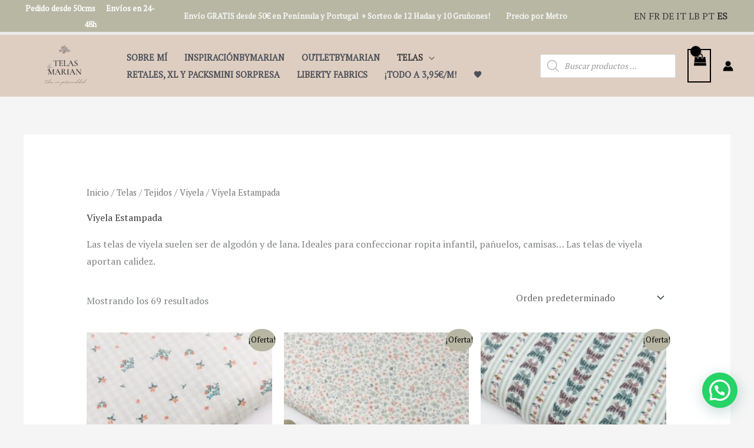

--- FILE ---
content_type: text/html; charset=UTF-8
request_url: https://telasbymarian.es/categoria-producto/telas/tejidos/viyela/viyela-estampada-y-lisa/
body_size: 55649
content:
<!DOCTYPE html>
<html lang="es">
<head><style>img.lazy{min-height:1px}</style><link href="https://telasbymarian.es/wp-content/plugins/w3-total-cache/pub/js/lazyload.min.js" as="script">
<meta charset="UTF-8">
<meta name="viewport" content="width=device-width, initial-scale=1">
	<link rel="profile" href="https://gmpg.org/xfn/11"> 
					<script>document.documentElement.className = document.documentElement.className + ' yes-js js_active js'</script>
			<meta name='robots' content='index, follow, max-image-preview:large, max-snippet:-1, max-video-preview:-1' />
	<style>img:is([sizes="auto" i], [sizes^="auto," i]) { contain-intrinsic-size: 3000px 1500px }</style>
	
	<!-- This site is optimized with the Yoast SEO plugin v26.7 - https://yoast.com/wordpress/plugins/seo/ -->
	<title>Viyela Estampada archivos - Telas by Marian</title>
	<link rel="canonical" href="https://telasbymarian.es/categoria-producto/telas/tejidos/viyela/viyela-estampada-y-lisa/" />
	<meta property="og:locale" content="es_ES" />
	<meta property="og:type" content="article" />
	<meta property="og:title" content="Viyela Estampada archivos - Telas by Marian" />
	<meta property="og:description" content="Las telas de viyela suelen ser de algodón y de lana. Ideales para confeccionar ropita infantil, pañuelos, camisas&#8230; Las telas de viyela aportan calidez." />
	<meta property="og:url" content="https://telasbymarian.es/categoria-producto/telas/tejidos/viyela/viyela-estampada-y-lisa/" />
	<meta property="og:site_name" content="Telas by Marian" />
	<meta name="twitter:card" content="summary_large_image" />
	<script type="application/ld+json" class="yoast-schema-graph">{"@context":"https://schema.org","@graph":[{"@type":"CollectionPage","@id":"https://telasbymarian.es/categoria-producto/telas/tejidos/viyela/viyela-estampada-y-lisa/","url":"https://telasbymarian.es/categoria-producto/telas/tejidos/viyela/viyela-estampada-y-lisa/","name":"Viyela Estampada archivos - Telas by Marian","isPartOf":{"@id":"https://telasbymarian.es/#website"},"primaryImageOfPage":{"@id":"https://telasbymarian.es/categoria-producto/telas/tejidos/viyela/viyela-estampada-y-lisa/#primaryimage"},"image":{"@id":"https://telasbymarian.es/categoria-producto/telas/tejidos/viyela/viyela-estampada-y-lisa/#primaryimage"},"thumbnailUrl":"https://telasbymarian.es/wp-content/uploads/2024/02/20240127_155446-scaled.jpg","breadcrumb":{"@id":"https://telasbymarian.es/categoria-producto/telas/tejidos/viyela/viyela-estampada-y-lisa/#breadcrumb"},"inLanguage":"es"},{"@type":"ImageObject","inLanguage":"es","@id":"https://telasbymarian.es/categoria-producto/telas/tejidos/viyela/viyela-estampada-y-lisa/#primaryimage","url":"https://telasbymarian.es/wp-content/uploads/2024/02/20240127_155446-scaled.jpg","contentUrl":"https://telasbymarian.es/wp-content/uploads/2024/02/20240127_155446-scaled.jpg","width":1442,"height":2560},{"@type":"BreadcrumbList","@id":"https://telasbymarian.es/categoria-producto/telas/tejidos/viyela/viyela-estampada-y-lisa/#breadcrumb","itemListElement":[{"@type":"ListItem","position":1,"name":"Portada","item":"https://telasbymarian.es/"},{"@type":"ListItem","position":2,"name":"Telas","item":"https://telasbymarian.es/categoria-producto/telas/"},{"@type":"ListItem","position":3,"name":"Tejidos","item":"https://telasbymarian.es/categoria-producto/telas/tejidos/"},{"@type":"ListItem","position":4,"name":"Viyela","item":"https://telasbymarian.es/categoria-producto/telas/tejidos/viyela/"},{"@type":"ListItem","position":5,"name":"Viyela Estampada"}]},{"@type":"WebSite","@id":"https://telasbymarian.es/#website","url":"https://telasbymarian.es/","name":"Telas by Marian","description":"telasbymarian","publisher":{"@id":"https://telasbymarian.es/#organization"},"potentialAction":[{"@type":"SearchAction","target":{"@type":"EntryPoint","urlTemplate":"https://telasbymarian.es/?s={search_term_string}"},"query-input":{"@type":"PropertyValueSpecification","valueRequired":true,"valueName":"search_term_string"}}],"inLanguage":"es"},{"@type":"Organization","@id":"https://telasbymarian.es/#organization","name":"Telas by Marian","url":"https://telasbymarian.es/","logo":{"@type":"ImageObject","inLanguage":"es","@id":"https://telasbymarian.es/#/schema/logo/image/","url":"https://telasbymarian.es/wp-content/uploads/2022/02/cropped-181341724_911390609683091_7405646891194828866_n-1.jpg","contentUrl":"https://telasbymarian.es/wp-content/uploads/2022/02/cropped-181341724_911390609683091_7405646891194828866_n-1.jpg","width":1219,"height":607,"caption":"Telas by Marian"},"image":{"@id":"https://telasbymarian.es/#/schema/logo/image/"}}]}</script>
	<!-- / Yoast SEO plugin. -->


<link rel='dns-prefetch' href='//capi-automation.s3.us-east-2.amazonaws.com' />
<link rel='dns-prefetch' href='//fonts.googleapis.com' />
<link rel="alternate" type="application/rss+xml" title="Telas by Marian &raquo; Feed" href="https://telasbymarian.es/feed/" />
<link rel="alternate" type="application/rss+xml" title="Telas by Marian &raquo; Feed de los comentarios" href="https://telasbymarian.es/comments/feed/" />
<link rel="alternate" type="application/rss+xml" title="Telas by Marian &raquo; Viyela Estampada Categoría Feed" href="https://telasbymarian.es/categoria-producto/telas/tejidos/viyela/viyela-estampada-y-lisa/feed/" />
		<!-- This site uses the Google Analytics by MonsterInsights plugin v9.10.0 - Using Analytics tracking - https://www.monsterinsights.com/ -->
							<script src="//www.googletagmanager.com/gtag/js?id=G-7HHK52WEJ4"  data-cfasync="false" data-wpfc-render="false" async></script>
			<script data-cfasync="false" data-wpfc-render="false">
				var mi_version = '9.10.0';
				var mi_track_user = true;
				var mi_no_track_reason = '';
								var MonsterInsightsDefaultLocations = {"page_location":"https:\/\/telasbymarian.es\/categoria-producto\/telas\/tejidos\/viyela\/viyela-estampada-y-lisa\/"};
								if ( typeof MonsterInsightsPrivacyGuardFilter === 'function' ) {
					var MonsterInsightsLocations = (typeof MonsterInsightsExcludeQuery === 'object') ? MonsterInsightsPrivacyGuardFilter( MonsterInsightsExcludeQuery ) : MonsterInsightsPrivacyGuardFilter( MonsterInsightsDefaultLocations );
				} else {
					var MonsterInsightsLocations = (typeof MonsterInsightsExcludeQuery === 'object') ? MonsterInsightsExcludeQuery : MonsterInsightsDefaultLocations;
				}

								var disableStrs = [
										'ga-disable-G-7HHK52WEJ4',
									];

				/* Function to detect opted out users */
				function __gtagTrackerIsOptedOut() {
					for (var index = 0; index < disableStrs.length; index++) {
						if (document.cookie.indexOf(disableStrs[index] + '=true') > -1) {
							return true;
						}
					}

					return false;
				}

				/* Disable tracking if the opt-out cookie exists. */
				if (__gtagTrackerIsOptedOut()) {
					for (var index = 0; index < disableStrs.length; index++) {
						window[disableStrs[index]] = true;
					}
				}

				/* Opt-out function */
				function __gtagTrackerOptout() {
					for (var index = 0; index < disableStrs.length; index++) {
						document.cookie = disableStrs[index] + '=true; expires=Thu, 31 Dec 2099 23:59:59 UTC; path=/';
						window[disableStrs[index]] = true;
					}
				}

				if ('undefined' === typeof gaOptout) {
					function gaOptout() {
						__gtagTrackerOptout();
					}
				}
								window.dataLayer = window.dataLayer || [];

				window.MonsterInsightsDualTracker = {
					helpers: {},
					trackers: {},
				};
				if (mi_track_user) {
					function __gtagDataLayer() {
						dataLayer.push(arguments);
					}

					function __gtagTracker(type, name, parameters) {
						if (!parameters) {
							parameters = {};
						}

						if (parameters.send_to) {
							__gtagDataLayer.apply(null, arguments);
							return;
						}

						if (type === 'event') {
														parameters.send_to = monsterinsights_frontend.v4_id;
							var hookName = name;
							if (typeof parameters['event_category'] !== 'undefined') {
								hookName = parameters['event_category'] + ':' + name;
							}

							if (typeof MonsterInsightsDualTracker.trackers[hookName] !== 'undefined') {
								MonsterInsightsDualTracker.trackers[hookName](parameters);
							} else {
								__gtagDataLayer('event', name, parameters);
							}
							
						} else {
							__gtagDataLayer.apply(null, arguments);
						}
					}

					__gtagTracker('js', new Date());
					__gtagTracker('set', {
						'developer_id.dZGIzZG': true,
											});
					if ( MonsterInsightsLocations.page_location ) {
						__gtagTracker('set', MonsterInsightsLocations);
					}
										__gtagTracker('config', 'G-7HHK52WEJ4', {"forceSSL":"true","link_attribution":"true"} );
										window.gtag = __gtagTracker;										(function () {
						/* https://developers.google.com/analytics/devguides/collection/analyticsjs/ */
						/* ga and __gaTracker compatibility shim. */
						var noopfn = function () {
							return null;
						};
						var newtracker = function () {
							return new Tracker();
						};
						var Tracker = function () {
							return null;
						};
						var p = Tracker.prototype;
						p.get = noopfn;
						p.set = noopfn;
						p.send = function () {
							var args = Array.prototype.slice.call(arguments);
							args.unshift('send');
							__gaTracker.apply(null, args);
						};
						var __gaTracker = function () {
							var len = arguments.length;
							if (len === 0) {
								return;
							}
							var f = arguments[len - 1];
							if (typeof f !== 'object' || f === null || typeof f.hitCallback !== 'function') {
								if ('send' === arguments[0]) {
									var hitConverted, hitObject = false, action;
									if ('event' === arguments[1]) {
										if ('undefined' !== typeof arguments[3]) {
											hitObject = {
												'eventAction': arguments[3],
												'eventCategory': arguments[2],
												'eventLabel': arguments[4],
												'value': arguments[5] ? arguments[5] : 1,
											}
										}
									}
									if ('pageview' === arguments[1]) {
										if ('undefined' !== typeof arguments[2]) {
											hitObject = {
												'eventAction': 'page_view',
												'page_path': arguments[2],
											}
										}
									}
									if (typeof arguments[2] === 'object') {
										hitObject = arguments[2];
									}
									if (typeof arguments[5] === 'object') {
										Object.assign(hitObject, arguments[5]);
									}
									if ('undefined' !== typeof arguments[1].hitType) {
										hitObject = arguments[1];
										if ('pageview' === hitObject.hitType) {
											hitObject.eventAction = 'page_view';
										}
									}
									if (hitObject) {
										action = 'timing' === arguments[1].hitType ? 'timing_complete' : hitObject.eventAction;
										hitConverted = mapArgs(hitObject);
										__gtagTracker('event', action, hitConverted);
									}
								}
								return;
							}

							function mapArgs(args) {
								var arg, hit = {};
								var gaMap = {
									'eventCategory': 'event_category',
									'eventAction': 'event_action',
									'eventLabel': 'event_label',
									'eventValue': 'event_value',
									'nonInteraction': 'non_interaction',
									'timingCategory': 'event_category',
									'timingVar': 'name',
									'timingValue': 'value',
									'timingLabel': 'event_label',
									'page': 'page_path',
									'location': 'page_location',
									'title': 'page_title',
									'referrer' : 'page_referrer',
								};
								for (arg in args) {
																		if (!(!args.hasOwnProperty(arg) || !gaMap.hasOwnProperty(arg))) {
										hit[gaMap[arg]] = args[arg];
									} else {
										hit[arg] = args[arg];
									}
								}
								return hit;
							}

							try {
								f.hitCallback();
							} catch (ex) {
							}
						};
						__gaTracker.create = newtracker;
						__gaTracker.getByName = newtracker;
						__gaTracker.getAll = function () {
							return [];
						};
						__gaTracker.remove = noopfn;
						__gaTracker.loaded = true;
						window['__gaTracker'] = __gaTracker;
					})();
									} else {
										console.log("");
					(function () {
						function __gtagTracker() {
							return null;
						}

						window['__gtagTracker'] = __gtagTracker;
						window['gtag'] = __gtagTracker;
					})();
									}
			</script>
							<!-- / Google Analytics by MonsterInsights -->
		<script>
window._wpemojiSettings = {"baseUrl":"https:\/\/s.w.org\/images\/core\/emoji\/15.0.3\/72x72\/","ext":".png","svgUrl":"https:\/\/s.w.org\/images\/core\/emoji\/15.0.3\/svg\/","svgExt":".svg","source":{"concatemoji":"https:\/\/telasbymarian.es\/wp-includes\/js\/wp-emoji-release.min.js?ver=6.7.4"}};
/*! This file is auto-generated */
!function(i,n){var o,s,e;function c(e){try{var t={supportTests:e,timestamp:(new Date).valueOf()};sessionStorage.setItem(o,JSON.stringify(t))}catch(e){}}function p(e,t,n){e.clearRect(0,0,e.canvas.width,e.canvas.height),e.fillText(t,0,0);var t=new Uint32Array(e.getImageData(0,0,e.canvas.width,e.canvas.height).data),r=(e.clearRect(0,0,e.canvas.width,e.canvas.height),e.fillText(n,0,0),new Uint32Array(e.getImageData(0,0,e.canvas.width,e.canvas.height).data));return t.every(function(e,t){return e===r[t]})}function u(e,t,n){switch(t){case"flag":return n(e,"\ud83c\udff3\ufe0f\u200d\u26a7\ufe0f","\ud83c\udff3\ufe0f\u200b\u26a7\ufe0f")?!1:!n(e,"\ud83c\uddfa\ud83c\uddf3","\ud83c\uddfa\u200b\ud83c\uddf3")&&!n(e,"\ud83c\udff4\udb40\udc67\udb40\udc62\udb40\udc65\udb40\udc6e\udb40\udc67\udb40\udc7f","\ud83c\udff4\u200b\udb40\udc67\u200b\udb40\udc62\u200b\udb40\udc65\u200b\udb40\udc6e\u200b\udb40\udc67\u200b\udb40\udc7f");case"emoji":return!n(e,"\ud83d\udc26\u200d\u2b1b","\ud83d\udc26\u200b\u2b1b")}return!1}function f(e,t,n){var r="undefined"!=typeof WorkerGlobalScope&&self instanceof WorkerGlobalScope?new OffscreenCanvas(300,150):i.createElement("canvas"),a=r.getContext("2d",{willReadFrequently:!0}),o=(a.textBaseline="top",a.font="600 32px Arial",{});return e.forEach(function(e){o[e]=t(a,e,n)}),o}function t(e){var t=i.createElement("script");t.src=e,t.defer=!0,i.head.appendChild(t)}"undefined"!=typeof Promise&&(o="wpEmojiSettingsSupports",s=["flag","emoji"],n.supports={everything:!0,everythingExceptFlag:!0},e=new Promise(function(e){i.addEventListener("DOMContentLoaded",e,{once:!0})}),new Promise(function(t){var n=function(){try{var e=JSON.parse(sessionStorage.getItem(o));if("object"==typeof e&&"number"==typeof e.timestamp&&(new Date).valueOf()<e.timestamp+604800&&"object"==typeof e.supportTests)return e.supportTests}catch(e){}return null}();if(!n){if("undefined"!=typeof Worker&&"undefined"!=typeof OffscreenCanvas&&"undefined"!=typeof URL&&URL.createObjectURL&&"undefined"!=typeof Blob)try{var e="postMessage("+f.toString()+"("+[JSON.stringify(s),u.toString(),p.toString()].join(",")+"));",r=new Blob([e],{type:"text/javascript"}),a=new Worker(URL.createObjectURL(r),{name:"wpTestEmojiSupports"});return void(a.onmessage=function(e){c(n=e.data),a.terminate(),t(n)})}catch(e){}c(n=f(s,u,p))}t(n)}).then(function(e){for(var t in e)n.supports[t]=e[t],n.supports.everything=n.supports.everything&&n.supports[t],"flag"!==t&&(n.supports.everythingExceptFlag=n.supports.everythingExceptFlag&&n.supports[t]);n.supports.everythingExceptFlag=n.supports.everythingExceptFlag&&!n.supports.flag,n.DOMReady=!1,n.readyCallback=function(){n.DOMReady=!0}}).then(function(){return e}).then(function(){var e;n.supports.everything||(n.readyCallback(),(e=n.source||{}).concatemoji?t(e.concatemoji):e.wpemoji&&e.twemoji&&(t(e.twemoji),t(e.wpemoji)))}))}((window,document),window._wpemojiSettings);
</script>
<link rel='stylesheet' id='argpd-cookies-eu-banner-css' href='https://telasbymarian.es/wp-content/plugins/adapta-rgpd/assets/css/cookies-banner-modern-light.css?ver=1.3.9' media='all' />
<link rel='stylesheet' id='astra-theme-css-css' href='https://telasbymarian.es/wp-content/themes/astra/assets/css/minified/frontend.min.css?ver=4.12.0' media='all' />
<style id='astra-theme-css-inline-css'>
:root{--ast-post-nav-space:0;--ast-container-default-xlg-padding:6.67em;--ast-container-default-lg-padding:5.67em;--ast-container-default-slg-padding:4.34em;--ast-container-default-md-padding:3.34em;--ast-container-default-sm-padding:6.67em;--ast-container-default-xs-padding:2.4em;--ast-container-default-xxs-padding:1.4em;--ast-code-block-background:#EEEEEE;--ast-comment-inputs-background:#FAFAFA;--ast-normal-container-width:1200px;--ast-narrow-container-width:750px;--ast-blog-title-font-weight:normal;--ast-blog-meta-weight:inherit;--ast-global-color-primary:var(--ast-global-color-5);--ast-global-color-secondary:var(--ast-global-color-4);--ast-global-color-alternate-background:var(--ast-global-color-7);--ast-global-color-subtle-background:var(--ast-global-color-6);--ast-bg-style-guide:var( --ast-global-color-secondary,--ast-global-color-5 );--ast-shadow-style-guide:0px 0px 4px 0 #00000057;--ast-global-dark-bg-style:#fff;--ast-global-dark-lfs:#fbfbfb;--ast-widget-bg-color:#fafafa;--ast-wc-container-head-bg-color:#fbfbfb;--ast-title-layout-bg:#eeeeee;--ast-search-border-color:#e7e7e7;--ast-lifter-hover-bg:#e6e6e6;--ast-gallery-block-color:#000;--srfm-color-input-label:var(--ast-global-color-2);}html{font-size:100%;}a,.page-title{color:var(--ast-global-color-2);}a:hover,a:focus{color:var(--ast-global-color-1);}body,button,input,select,textarea,.ast-button,.ast-custom-button{font-family:'PT Serif',serif;font-weight:400;font-size:16px;font-size:1rem;}blockquote{color:var(--ast-global-color-3);}h1,h2,h3,h4,h5,h6,.entry-content :where(h1,h2,h3,h4,h5,h6),.entry-content :where(h1,h2,h3,h4,h5,h6) a,.site-title,.site-title a{font-family:'Lato',sans-serif;font-weight:700;}.site-title{font-size:35px;font-size:2.1875rem;display:none;}header .custom-logo-link img{max-width:146px;width:146px;}.astra-logo-svg{width:146px;}.site-header .site-description{font-size:15px;font-size:0.9375rem;display:none;}.entry-title{font-size:30px;font-size:1.875rem;}.archive .ast-article-post .ast-article-inner,.blog .ast-article-post .ast-article-inner,.archive .ast-article-post .ast-article-inner:hover,.blog .ast-article-post .ast-article-inner:hover{overflow:hidden;}h1,.entry-content :where(h1),.entry-content :where(h1) a{font-size:66px;font-size:4.125rem;font-family:'Lato',sans-serif;line-height:1.4em;}h2,.entry-content :where(h2),.entry-content :where(h2) a{font-size:42px;font-size:2.625rem;font-family:'Lato',sans-serif;line-height:1.3em;}h3,.entry-content :where(h3),.entry-content :where(h3) a{font-size:26px;font-size:1.625rem;font-family:'Lato',sans-serif;line-height:1.3em;}h4,.entry-content :where(h4),.entry-content :where(h4) a{font-size:20px;font-size:1.25rem;line-height:1.2em;font-family:'Lato',sans-serif;}h5,.entry-content :where(h5),.entry-content :where(h5) a{font-size:18px;font-size:1.125rem;line-height:1.2em;font-family:'Lato',sans-serif;}h6,.entry-content :where(h6),.entry-content :where(h6) a{font-size:15px;font-size:0.9375rem;line-height:1.25em;font-family:'Lato',sans-serif;}::selection{background-color:#b7b7a4;color:#000000;}body,h1,h2,h3,h4,h5,h6,.entry-title a,.entry-content :where(h1,h2,h3,h4,h5,h6),.entry-content :where(h1,h2,h3,h4,h5,h6) a{color:var(--ast-global-color-3);}.tagcloud a:hover,.tagcloud a:focus,.tagcloud a.current-item{color:#ffffff;border-color:var(--ast-global-color-2);background-color:var(--ast-global-color-2);}input:focus,input[type="text"]:focus,input[type="email"]:focus,input[type="url"]:focus,input[type="password"]:focus,input[type="reset"]:focus,input[type="search"]:focus,textarea:focus{border-color:var(--ast-global-color-2);}input[type="radio"]:checked,input[type=reset],input[type="checkbox"]:checked,input[type="checkbox"]:hover:checked,input[type="checkbox"]:focus:checked,input[type=range]::-webkit-slider-thumb{border-color:var(--ast-global-color-2);background-color:var(--ast-global-color-2);box-shadow:none;}.site-footer a:hover + .post-count,.site-footer a:focus + .post-count{background:var(--ast-global-color-2);border-color:var(--ast-global-color-2);}.single .nav-links .nav-previous,.single .nav-links .nav-next{color:var(--ast-global-color-2);}.entry-meta,.entry-meta *{line-height:1.45;color:var(--ast-global-color-2);}.entry-meta a:not(.ast-button):hover,.entry-meta a:not(.ast-button):hover *,.entry-meta a:not(.ast-button):focus,.entry-meta a:not(.ast-button):focus *,.page-links > .page-link,.page-links .page-link:hover,.post-navigation a:hover{color:var(--ast-global-color-1);}#cat option,.secondary .calendar_wrap thead a,.secondary .calendar_wrap thead a:visited{color:var(--ast-global-color-2);}.secondary .calendar_wrap #today,.ast-progress-val span{background:var(--ast-global-color-2);}.secondary a:hover + .post-count,.secondary a:focus + .post-count{background:var(--ast-global-color-2);border-color:var(--ast-global-color-2);}.calendar_wrap #today > a{color:#ffffff;}.page-links .page-link,.single .post-navigation a{color:var(--ast-global-color-2);}.ast-search-menu-icon .search-form button.search-submit{padding:0 4px;}.ast-search-menu-icon form.search-form{padding-right:0;}.ast-search-menu-icon.slide-search input.search-field{width:0;}.ast-header-search .ast-search-menu-icon.ast-dropdown-active .search-form,.ast-header-search .ast-search-menu-icon.ast-dropdown-active .search-field:focus{transition:all 0.2s;}.search-form input.search-field:focus{outline:none;}.wp-block-latest-posts > li > a{color:var(--ast-global-color-2);}.widget-title,.widget .wp-block-heading{font-size:22px;font-size:1.375rem;color:var(--ast-global-color-3);}.ast-search-menu-icon.slide-search a:focus-visible:focus-visible,.astra-search-icon:focus-visible,#close:focus-visible,a:focus-visible,.ast-menu-toggle:focus-visible,.site .skip-link:focus-visible,.wp-block-loginout input:focus-visible,.wp-block-search.wp-block-search__button-inside .wp-block-search__inside-wrapper,.ast-header-navigation-arrow:focus-visible,.woocommerce .wc-proceed-to-checkout > .checkout-button:focus-visible,.woocommerce .woocommerce-MyAccount-navigation ul li a:focus-visible,.ast-orders-table__row .ast-orders-table__cell:focus-visible,.woocommerce .woocommerce-order-details .order-again > .button:focus-visible,.woocommerce .woocommerce-message a.button.wc-forward:focus-visible,.woocommerce #minus_qty:focus-visible,.woocommerce #plus_qty:focus-visible,a#ast-apply-coupon:focus-visible,.woocommerce .woocommerce-info a:focus-visible,.woocommerce .astra-shop-summary-wrap a:focus-visible,.woocommerce a.wc-forward:focus-visible,#ast-apply-coupon:focus-visible,.woocommerce-js .woocommerce-mini-cart-item a.remove:focus-visible,#close:focus-visible,.button.search-submit:focus-visible,#search_submit:focus,.normal-search:focus-visible,.ast-header-account-wrap:focus-visible,.woocommerce .ast-on-card-button.ast-quick-view-trigger:focus,.astra-cart-drawer-close:focus,.ast-single-variation:focus,.ast-woocommerce-product-gallery__image:focus,.ast-button:focus,.woocommerce-product-gallery--with-images [data-controls="prev"]:focus-visible,.woocommerce-product-gallery--with-images [data-controls="next"]:focus-visible,.ast-builder-button-wrap:has(.ast-custom-button-link:focus),.ast-builder-button-wrap .ast-custom-button-link:focus{outline-style:dotted;outline-color:inherit;outline-width:thin;}input:focus,input[type="text"]:focus,input[type="email"]:focus,input[type="url"]:focus,input[type="password"]:focus,input[type="reset"]:focus,input[type="search"]:focus,input[type="number"]:focus,textarea:focus,.wp-block-search__input:focus,[data-section="section-header-mobile-trigger"] .ast-button-wrap .ast-mobile-menu-trigger-minimal:focus,.ast-mobile-popup-drawer.active .menu-toggle-close:focus,.woocommerce-ordering select.orderby:focus,#ast-scroll-top:focus,#coupon_code:focus,.woocommerce-page #comment:focus,.woocommerce #reviews #respond input#submit:focus,.woocommerce a.add_to_cart_button:focus,.woocommerce .button.single_add_to_cart_button:focus,.woocommerce .woocommerce-cart-form button:focus,.woocommerce .woocommerce-cart-form__cart-item .quantity .qty:focus,.woocommerce .woocommerce-billing-fields .woocommerce-billing-fields__field-wrapper .woocommerce-input-wrapper > .input-text:focus,.woocommerce #order_comments:focus,.woocommerce #place_order:focus,.woocommerce .woocommerce-address-fields .woocommerce-address-fields__field-wrapper .woocommerce-input-wrapper > .input-text:focus,.woocommerce .woocommerce-MyAccount-content form button:focus,.woocommerce .woocommerce-MyAccount-content .woocommerce-EditAccountForm .woocommerce-form-row .woocommerce-Input.input-text:focus,.woocommerce .ast-woocommerce-container .woocommerce-pagination ul.page-numbers li a:focus,body #content .woocommerce form .form-row .select2-container--default .select2-selection--single:focus,#ast-coupon-code:focus,.woocommerce.woocommerce-js .quantity input[type=number]:focus,.woocommerce-js .woocommerce-mini-cart-item .quantity input[type=number]:focus,.woocommerce p#ast-coupon-trigger:focus{border-style:dotted;border-color:inherit;border-width:thin;}input{outline:none;}.woocommerce-js input[type=text]:focus,.woocommerce-js input[type=email]:focus,.woocommerce-js textarea:focus,input[type=number]:focus,.comments-area textarea#comment:focus,.comments-area textarea#comment:active,.comments-area .ast-comment-formwrap input[type="text"]:focus,.comments-area .ast-comment-formwrap input[type="text"]:active{outline-style:unset;outline-color:inherit;outline-width:thin;}.site-logo-img img{ transition:all 0.2s linear;}body .ast-oembed-container *{position:absolute;top:0;width:100%;height:100%;left:0;}body .wp-block-embed-pocket-casts .ast-oembed-container *{position:unset;}.ast-single-post-featured-section + article {margin-top: 2em;}.site-content .ast-single-post-featured-section img {width: 100%;overflow: hidden;object-fit: cover;}.site > .ast-single-related-posts-container {margin-top: 0;}@media (min-width: 922px) {.ast-desktop .ast-container--narrow {max-width: var(--ast-narrow-container-width);margin: 0 auto;}}@media (max-width:921.9px){#ast-desktop-header{display:none;}}@media (min-width:922px){#ast-mobile-header{display:none;}}.ast-site-header-cart .cart-container,.ast-edd-site-header-cart .ast-edd-cart-container {transition: all 0.2s linear;}.ast-site-header-cart .ast-woo-header-cart-info-wrap,.ast-edd-site-header-cart .ast-edd-header-cart-info-wrap {padding: 0 6px 0 2px;font-weight: 600;line-height: 2.7;display: inline-block;}.ast-site-header-cart i.astra-icon {font-size: 20px;font-size: 1.3em;font-style: normal;font-weight: normal;position: relative;padding: 0 2px;}.ast-site-header-cart i.astra-icon.no-cart-total:after,.ast-header-break-point.ast-header-custom-item-outside .ast-edd-header-cart-info-wrap,.ast-header-break-point.ast-header-custom-item-outside .ast-woo-header-cart-info-wrap {display: none;}.ast-site-header-cart.ast-menu-cart-fill i.astra-icon,.ast-edd-site-header-cart.ast-edd-menu-cart-fill span.astra-icon {font-size: 1.1em;}.astra-cart-drawer {position: fixed;display: block;visibility: hidden;overflow: auto;-webkit-overflow-scrolling: touch;z-index: 10000;background-color: var(--ast-global-color-primary,var(--ast-global-color-5));transform: translate3d(0,0,0);opacity: 0;will-change: transform;transition: 0.25s ease;}.woocommerce-mini-cart {position: relative;}.woocommerce-mini-cart::before {content: "";transition: .3s;}.woocommerce-mini-cart.ajax-mini-cart-qty-loading::before {position: absolute;top: 0;left: 0;right: 0;width: 100%;height: 100%;z-index: 5;background-color: var(--ast-global-color-primary,var(--ast-global-color-5));opacity: .5;}.astra-cart-drawer {width: 460px;height: 100%;left: 100%;top: 0px;opacity: 1;transform: translate3d(0%,0,0);}.astra-cart-drawer .astra-cart-drawer-header {position: absolute;width: 100%;text-align: left;text-transform: inherit;font-weight: 500;border-bottom: 1px solid var(--ast-border-color);padding: 1.34em;line-height: 1;z-index: 1;max-height: 3.5em;}.astra-cart-drawer .astra-cart-drawer-header .astra-cart-drawer-title {color: var(--ast-global-color-2);}.astra-cart-drawer .astra-cart-drawer-close .ast-close-svg {width: 22px;height: 22px;}.astra-cart-drawer .astra-cart-drawer-content,.astra-cart-drawer .astra-cart-drawer-content .widget_shopping_cart,.astra-cart-drawer .astra-cart-drawer-content .widget_shopping_cart_content {height: 100%;}.astra-cart-drawer .astra-cart-drawer-content {padding-top: 3.5em;}.astra-cart-drawer .ast-mini-cart-price-wrap .multiply-symbol{padding: 0 0.5em;}.astra-cart-drawer .astra-cart-drawer-content .woocommerce-mini-cart-item .ast-mini-cart-price-wrap {float: right;margin-top: 0.5em;max-width: 50%;}.astra-cart-drawer .astra-cart-drawer-content .woocommerce-mini-cart-item .variation {margin-top: 0.5em;margin-bottom: 0.5em;}.astra-cart-drawer .astra-cart-drawer-content .woocommerce-mini-cart-item .variation dt {font-weight: 500;}.astra-cart-drawer .astra-cart-drawer-content .widget_shopping_cart_content {display: flex;flex-direction: column;overflow: hidden;}.astra-cart-drawer .astra-cart-drawer-content .widget_shopping_cart_content ul li {min-height: 60px;}.woocommerce-js .astra-cart-drawer .astra-cart-drawer-content .woocommerce-mini-cart__total {display: flex;justify-content: space-between;padding: 0.7em 1.34em;margin-bottom: 0;}.woocommerce-js .astra-cart-drawer .astra-cart-drawer-content .woocommerce-mini-cart__total strong,.woocommerce-js .astra-cart-drawer .astra-cart-drawer-content .woocommerce-mini-cart__total .amount {width: 50%;}.astra-cart-drawer .astra-cart-drawer-content .woocommerce-mini-cart {padding: 1.3em;flex: 1;overflow: auto;}.astra-cart-drawer .astra-cart-drawer-content .woocommerce-mini-cart a.remove {width: 20px;height: 20px;line-height: 16px;}.astra-cart-drawer .astra-cart-drawer-content .woocommerce-mini-cart__total {padding: 1em 1.5em;margin: 0;text-align: center;}.astra-cart-drawer .astra-cart-drawer-content .woocommerce-mini-cart__buttons {padding: 1.34em;text-align: center;margin-bottom: 0;}.astra-cart-drawer .astra-cart-drawer-content .woocommerce-mini-cart__buttons .button.checkout {margin-right: 0;}.astra-cart-drawer .astra-cart-drawer-content .woocommerce-mini-cart__buttons a{width: 100%;}.woocommerce-js .astra-cart-drawer .astra-cart-drawer-content .woocommerce-mini-cart__buttons a:nth-last-child(1) {margin-bottom: 0;}.astra-cart-drawer .astra-cart-drawer-content .edd-cart-item {padding: .5em 2.6em .5em 1.5em;}.astra-cart-drawer .astra-cart-drawer-content .edd-cart-item .edd-remove-from-cart::after {width: 20px;height: 20px;line-height: 16px;}.astra-cart-drawer .astra-cart-drawer-content .edd-cart-number-of-items {padding: 1em 1.5em 1em 1.5em;margin-bottom: 0;text-align: center;}.astra-cart-drawer .astra-cart-drawer-content .edd_total {padding: .5em 1.5em;margin: 0;text-align: center;}.astra-cart-drawer .astra-cart-drawer-content .cart_item.edd_checkout {padding: 1em 1.5em 0;text-align: center;margin-top: 0;}.astra-cart-drawer .widget_shopping_cart_content > .woocommerce-mini-cart__empty-message {display: none;}.astra-cart-drawer .woocommerce-mini-cart__empty-message,.astra-cart-drawer .cart_item.empty {text-align: center;margin-top: 10px;}body.admin-bar .astra-cart-drawer {padding-top: 32px;}@media (max-width: 782px) {body.admin-bar .astra-cart-drawer {padding-top: 46px;}}.ast-mobile-cart-active body.ast-hfb-header {overflow: hidden;}.ast-mobile-cart-active .astra-mobile-cart-overlay {opacity: 1;cursor: pointer;visibility: visible;z-index: 999;}.ast-mini-cart-empty-wrap {display: flex;flex-wrap: wrap;height: 100%;align-items: flex-end;}.ast-mini-cart-empty-wrap > * {width: 100%;}.astra-cart-drawer-content .ast-mini-cart-empty {height: 100%;display: flex;flex-direction: column;justify-content: space-between;text-align: center;}.astra-cart-drawer-content .ast-mini-cart-empty .ast-mini-cart-message {display: flex;align-items: center;justify-content: center;height: 100%;padding: 1.34em;}@media (min-width: 546px) {.astra-cart-drawer .astra-cart-drawer-content.ast-large-view .woocommerce-mini-cart__buttons {display: flex;}.woocommerce-js .astra-cart-drawer .astra-cart-drawer-content.ast-large-view .woocommerce-mini-cart__buttons a,.woocommerce-js .astra-cart-drawer .astra-cart-drawer-content.ast-large-view .woocommerce-mini-cart__buttons a.checkout {margin-top: 0;margin-bottom: 0;}}.ast-site-header-cart .cart-container:focus-visible {display: inline-block;}.ast-site-header-cart i.astra-icon:after {content: attr(data-cart-total);position: absolute;font-family: 'PT Serif',serif;font-style: normal;top: -10px;right: -12px;font-weight: bold;box-shadow: 1px 1px 3px 0px rgba(0,0,0,0.3);font-size: 11px;padding-left: 0px;padding-right: 1px;line-height: 17px;letter-spacing: -.5px;height: 18px;min-width: 18px;border-radius: 99px;text-align: center;z-index: 3;}li.woocommerce-custom-menu-item .ast-site-header-cart i.astra-icon:after,li.edd-custom-menu-item .ast-edd-site-header-cart span.astra-icon:after {padding-left: 2px;}.astra-cart-drawer .astra-cart-drawer-close {position: absolute;top: 0.5em;right: 0;border: none;margin: 0;padding: .6em 1em .4em;color: var(--ast-global-color-2);background-color: transparent;}.astra-mobile-cart-overlay {background-color: rgba(0,0,0,0.4);position: fixed;top: 0;right: 0;bottom: 0;left: 0;visibility: hidden;opacity: 0;transition: opacity 0.2s ease-in-out;}.astra-cart-drawer .astra-cart-drawer-content .edd-cart-item .edd-remove-from-cart {right: 1.2em;}.ast-header-break-point.ast-woocommerce-cart-menu.ast-hfb-header .ast-cart-menu-wrap,.ast-header-break-point.ast-hfb-header .ast-cart-menu-wrap,.ast-header-break-point .ast-edd-site-header-cart-wrap .ast-edd-cart-menu-wrap {width: auto;height: 2em;font-size: 1.4em;line-height: 2;vertical-align: middle;text-align: right;}.woocommerce-js .astra-cart-drawer .astra-cart-drawer-content .woocommerce-mini-cart__buttons .button:not(.checkout):not(.ast-continue-shopping) {margin-right: 10px;}.woocommerce-js .astra-cart-drawer .astra-cart-drawer-content .woocommerce-mini-cart__buttons .button:not(.checkout):not(.ast-continue-shopping),.ast-site-header-cart .widget_shopping_cart .buttons .button:not(.checkout),.ast-site-header-cart .ast-site-header-cart-data .ast-mini-cart-empty .woocommerce-mini-cart__buttons a.button {background-color: transparent;border-style: solid;border-width: 1px;border-color: #b7b7a4;color: #b7b7a4;}.woocommerce-js .astra-cart-drawer .astra-cart-drawer-content .woocommerce-mini-cart__buttons .button:not(.checkout):not(.ast-continue-shopping):hover,.ast-site-header-cart .widget_shopping_cart .buttons .button:not(.checkout):hover {border-color: var(--ast-global-color-1);color: var(--ast-global-color-1);}.woocommerce-js .astra-cart-drawer .astra-cart-drawer-content .woocommerce-mini-cart__buttons a.checkout {margin-left: 0;margin-top: 10px;border-style: solid;border-width: 2px;border-color: #b7b7a4;}.woocommerce-js .astra-cart-drawer .astra-cart-drawer-content .woocommerce-mini-cart__buttons a.checkout:hover {border-color: var(--ast-global-color-1);}.woocommerce-js .astra-cart-drawer .astra-cart-drawer-content .woocommerce-mini-cart__total strong{padding-right: .5em;text-align: left;font-weight: 500;}.woocommerce-js .astra-cart-drawer .astra-cart-drawer-content .woocommerce-mini-cart__total .amount{text-align: right;}.astra-cart-drawer.active {transform: translate3d(-100%,0,0);visibility: visible;}.ast-site-header-cart.ast-menu-cart-outline .ast-cart-menu-wrap,.ast-site-header-cart.ast-menu-cart-fill .ast-cart-menu-wrap,.ast-edd-site-header-cart.ast-edd-menu-cart-outline .ast-edd-cart-menu-wrap,.ast-edd-site-header-cart.ast-edd-menu-cart-fill .ast-edd-cart-menu-wrap {line-height: 1.8;}.ast-site-header-cart .cart-container *,.ast-edd-site-header-cart .ast-edd-cart-container * {transition: all 0s linear;}@media (max-width:921px){.astra-cart-drawer.active{width:80%;}}@media (max-width:544px){.astra-cart-drawer.active{width:100%;}}.wp-block-buttons.aligncenter{justify-content:center;}.wp-block-buttons .wp-block-button.is-style-outline .wp-block-button__link.wp-element-button,.ast-outline-button,.wp-block-uagb-buttons-child .uagb-buttons-repeater.ast-outline-button{border-top-width:2px;border-right-width:2px;border-bottom-width:2px;border-left-width:2px;font-family:'Lato',sans-serif;font-weight:700;font-size:14px;font-size:0.875rem;line-height:1em;border-top-left-radius:0;border-top-right-radius:0;border-bottom-right-radius:0;border-bottom-left-radius:0;}.wp-block-button .wp-block-button__link.wp-element-button.is-style-outline:not(.has-background),.wp-block-button.is-style-outline>.wp-block-button__link.wp-element-button:not(.has-background),.ast-outline-button{background-color:transparent;}.entry-content[data-ast-blocks-layout] > figure{margin-bottom:1em;}.review-rating{display:flex;align-items:center;order:2;}@media (max-width:921px){.ast-left-sidebar #content > .ast-container{display:flex;flex-direction:column-reverse;width:100%;}.ast-separate-container .ast-article-post,.ast-separate-container .ast-article-single{padding:1.5em 2.14em;}.ast-author-box img.avatar{margin:20px 0 0 0;}}@media (min-width:922px){.ast-separate-container.ast-right-sidebar #primary,.ast-separate-container.ast-left-sidebar #primary{border:0;}.search-no-results.ast-separate-container #primary{margin-bottom:4em;}}.elementor-widget-button .elementor-button{border-style:solid;text-decoration:none;border-top-width:0;border-right-width:0;border-left-width:0;border-bottom-width:0;}body .elementor-button.elementor-size-sm,body .elementor-button.elementor-size-xs,body .elementor-button.elementor-size-md,body .elementor-button.elementor-size-lg,body .elementor-button.elementor-size-xl,body .elementor-button{border-top-left-radius:0;border-top-right-radius:0;border-bottom-right-radius:0;border-bottom-left-radius:0;padding-top:16px;padding-right:28px;padding-bottom:16px;padding-left:28px;}.elementor-widget-button .elementor-button{border-color:#b7b7a4;background-color:#b7b7a4;}.elementor-widget-button .elementor-button:hover,.elementor-widget-button .elementor-button:focus{color:#ffffff;background-color:var(--ast-global-color-1);border-color:var(--ast-global-color-1);}.wp-block-button .wp-block-button__link ,.elementor-widget-button .elementor-button,.elementor-widget-button .elementor-button:visited{color:#000000;}.elementor-widget-button .elementor-button{font-family:'Lato',sans-serif;font-weight:700;font-size:14px;font-size:0.875rem;line-height:1em;text-transform:uppercase;letter-spacing:1px;}body .elementor-button.elementor-size-sm,body .elementor-button.elementor-size-xs,body .elementor-button.elementor-size-md,body .elementor-button.elementor-size-lg,body .elementor-button.elementor-size-xl,body .elementor-button{font-size:14px;font-size:0.875rem;}.wp-block-button .wp-block-button__link:hover,.wp-block-button .wp-block-button__link:focus{color:#ffffff;background-color:var(--ast-global-color-1);border-color:var(--ast-global-color-1);}.elementor-widget-heading h1.elementor-heading-title{line-height:1.4em;}.elementor-widget-heading h2.elementor-heading-title{line-height:1.3em;}.elementor-widget-heading h3.elementor-heading-title{line-height:1.3em;}.elementor-widget-heading h4.elementor-heading-title{line-height:1.2em;}.elementor-widget-heading h5.elementor-heading-title{line-height:1.2em;}.elementor-widget-heading h6.elementor-heading-title{line-height:1.25em;}.wp-block-button .wp-block-button__link,.wp-block-search .wp-block-search__button,body .wp-block-file .wp-block-file__button{border-color:#b7b7a4;background-color:#b7b7a4;color:#000000;font-family:'Lato',sans-serif;font-weight:700;line-height:1em;text-transform:uppercase;letter-spacing:1px;font-size:14px;font-size:0.875rem;border-top-left-radius:0;border-top-right-radius:0;border-bottom-right-radius:0;border-bottom-left-radius:0;padding-top:16px;padding-right:28px;padding-bottom:16px;padding-left:28px;}.menu-toggle,button,.ast-button,.ast-custom-button,.button,input#submit,input[type="button"],input[type="submit"],input[type="reset"],form[CLASS*="wp-block-search__"].wp-block-search .wp-block-search__inside-wrapper .wp-block-search__button,body .wp-block-file .wp-block-file__button{border-style:solid;border-top-width:0;border-right-width:0;border-left-width:0;border-bottom-width:0;color:#000000;border-color:#b7b7a4;background-color:#b7b7a4;padding-top:16px;padding-right:28px;padding-bottom:16px;padding-left:28px;font-family:'Lato',sans-serif;font-weight:700;font-size:14px;font-size:0.875rem;line-height:1em;text-transform:uppercase;letter-spacing:1px;border-top-left-radius:0;border-top-right-radius:0;border-bottom-right-radius:0;border-bottom-left-radius:0;}button:focus,.menu-toggle:hover,button:hover,.ast-button:hover,.ast-custom-button:hover .button:hover,.ast-custom-button:hover ,input[type=reset]:hover,input[type=reset]:focus,input#submit:hover,input#submit:focus,input[type="button"]:hover,input[type="button"]:focus,input[type="submit"]:hover,input[type="submit"]:focus,form[CLASS*="wp-block-search__"].wp-block-search .wp-block-search__inside-wrapper .wp-block-search__button:hover,form[CLASS*="wp-block-search__"].wp-block-search .wp-block-search__inside-wrapper .wp-block-search__button:focus,body .wp-block-file .wp-block-file__button:hover,body .wp-block-file .wp-block-file__button:focus{color:#ffffff;background-color:var(--ast-global-color-1);border-color:var(--ast-global-color-1);}@media (max-width:921px){.ast-mobile-header-stack .main-header-bar .ast-search-menu-icon{display:inline-block;}.ast-header-break-point.ast-header-custom-item-outside .ast-mobile-header-stack .main-header-bar .ast-search-icon{margin:0;}.ast-comment-avatar-wrap img{max-width:2.5em;}.ast-comment-meta{padding:0 1.8888em 1.3333em;}.ast-separate-container .ast-comment-list li.depth-1{padding:1.5em 2.14em;}.ast-separate-container .comment-respond{padding:2em 2.14em;}}@media (min-width:544px){.ast-container{max-width:100%;}}@media (max-width:544px){.ast-separate-container .ast-article-post,.ast-separate-container .ast-article-single,.ast-separate-container .comments-title,.ast-separate-container .ast-archive-description{padding:1.5em 1em;}.ast-separate-container #content .ast-container{padding-left:0.54em;padding-right:0.54em;}.ast-separate-container .ast-comment-list .bypostauthor{padding:.5em;}.ast-search-menu-icon.ast-dropdown-active .search-field{width:170px;}} #ast-mobile-header .ast-site-header-cart-li a{pointer-events:none;}body,.ast-separate-container{background-color:var(--ast-global-color-4);background-image:none;}@media (max-width:921px){.site-title{display:none;}.site-header .site-description{display:none;}h1,.entry-content :where(h1),.entry-content :where(h1) a{font-size:50px;}h2,.entry-content :where(h2),.entry-content :where(h2) a{font-size:25px;}h3,.entry-content :where(h3),.entry-content :where(h3) a{font-size:20px;}.astra-logo-svg{width:100px;}header .custom-logo-link img,.ast-header-break-point .site-logo-img .custom-mobile-logo-link img{max-width:100px;width:100px;}}@media (max-width:544px){.site-title{display:none;}.site-header .site-description{display:none;}h1,.entry-content :where(h1),.entry-content :where(h1) a{font-size:30px;}h2,.entry-content :where(h2),.entry-content :where(h2) a{font-size:25px;}h3,.entry-content :where(h3),.entry-content :where(h3) a{font-size:20px;}header .custom-logo-link img,.ast-header-break-point .site-branding img,.ast-header-break-point .custom-logo-link img{max-width:127px;width:127px;}.astra-logo-svg{width:127px;}.ast-header-break-point .site-logo-img .custom-mobile-logo-link img{max-width:127px;}}@media (max-width:921px){html{font-size:91.2%;}}@media (max-width:544px){html{font-size:91.2%;}}@media (min-width:922px){.ast-container{max-width:1240px;}}@font-face {font-family: "Astra";src: url(https://telasbymarian.es/wp-content/themes/astra/assets/fonts/astra.woff) format("woff"),url(https://telasbymarian.es/wp-content/themes/astra/assets/fonts/astra.ttf) format("truetype"),url(https://telasbymarian.es/wp-content/themes/astra/assets/fonts/astra.svg#astra) format("svg");font-weight: normal;font-style: normal;font-display: fallback;}.ast-blog-layout-classic-grid .ast-article-inner{box-shadow:0px 6px 15px -2px rgba(16,24,40,0.05);}.ast-separate-container .ast-blog-layout-classic-grid .ast-article-inner,.ast-plain-container .ast-blog-layout-classic-grid .ast-article-inner{height:100%;}.ast-blog-layout-6-grid .ast-blog-featured-section:before { content: ""; }.cat-links.badge a,.tags-links.badge a {padding: 4px 8px;border-radius: 3px;font-weight: 400;}.cat-links.underline a,.tags-links.underline a{text-decoration: underline;}@media (min-width:922px){.main-header-menu .sub-menu .menu-item.ast-left-align-sub-menu:hover > .sub-menu,.main-header-menu .sub-menu .menu-item.ast-left-align-sub-menu.focus > .sub-menu{margin-left:-2px;}}.site .comments-area{padding-bottom:3em;}.footer-widget-area[data-section^="section-fb-html-"] .ast-builder-html-element{text-align:center;}.astra-icon-down_arrow::after {content: "\e900";font-family: Astra;}.astra-icon-close::after {content: "\e5cd";font-family: Astra;}.astra-icon-drag_handle::after {content: "\e25d";font-family: Astra;}.astra-icon-format_align_justify::after {content: "\e235";font-family: Astra;}.astra-icon-menu::after {content: "\e5d2";font-family: Astra;}.astra-icon-reorder::after {content: "\e8fe";font-family: Astra;}.astra-icon-search::after {content: "\e8b6";font-family: Astra;}.astra-icon-zoom_in::after {content: "\e56b";font-family: Astra;}.astra-icon-check-circle::after {content: "\e901";font-family: Astra;}.astra-icon-shopping-cart::after {content: "\f07a";font-family: Astra;}.astra-icon-shopping-bag::after {content: "\f290";font-family: Astra;}.astra-icon-shopping-basket::after {content: "\f291";font-family: Astra;}.astra-icon-circle-o::after {content: "\e903";font-family: Astra;}.astra-icon-certificate::after {content: "\e902";font-family: Astra;}.wp-block-file {display: flex;align-items: center;flex-wrap: wrap;justify-content: space-between;}.wp-block-pullquote {border: none;}.wp-block-pullquote blockquote::before {content: "\201D";font-family: "Helvetica",sans-serif;display: flex;transform: rotate( 180deg );font-size: 6rem;font-style: normal;line-height: 1;font-weight: bold;align-items: center;justify-content: center;}.has-text-align-right > blockquote::before {justify-content: flex-start;}.has-text-align-left > blockquote::before {justify-content: flex-end;}figure.wp-block-pullquote.is-style-solid-color blockquote {max-width: 100%;text-align: inherit;}:root {--wp--custom--ast-default-block-top-padding: ;--wp--custom--ast-default-block-right-padding: ;--wp--custom--ast-default-block-bottom-padding: ;--wp--custom--ast-default-block-left-padding: ;--wp--custom--ast-container-width: 1200px;--wp--custom--ast-content-width-size: 910px;--wp--custom--ast-wide-width-size: 1200px;}.ast-narrow-container {--wp--custom--ast-content-width-size: 750px;--wp--custom--ast-wide-width-size: 750px;}@media(max-width: 921px) {:root {--wp--custom--ast-default-block-top-padding: ;--wp--custom--ast-default-block-right-padding: ;--wp--custom--ast-default-block-bottom-padding: ;--wp--custom--ast-default-block-left-padding: ;}}@media(max-width: 544px) {:root {--wp--custom--ast-default-block-top-padding: ;--wp--custom--ast-default-block-right-padding: ;--wp--custom--ast-default-block-bottom-padding: ;--wp--custom--ast-default-block-left-padding: ;}}.entry-content > .wp-block-group,.entry-content > .wp-block-cover,.entry-content > .wp-block-columns {padding-top: var(--wp--custom--ast-default-block-top-padding);padding-right: var(--wp--custom--ast-default-block-right-padding);padding-bottom: var(--wp--custom--ast-default-block-bottom-padding);padding-left: var(--wp--custom--ast-default-block-left-padding);}.ast-plain-container.ast-no-sidebar .entry-content .alignfull,.ast-page-builder-template .ast-no-sidebar .entry-content .alignfull {margin-left: calc( -50vw + 50%);margin-right: calc( -50vw + 50%);max-width: 100vw;width: 100vw;}.ast-plain-container.ast-no-sidebar .entry-content .alignfull .alignfull,.ast-page-builder-template.ast-no-sidebar .entry-content .alignfull .alignfull,.ast-plain-container.ast-no-sidebar .entry-content .alignfull .alignwide,.ast-page-builder-template.ast-no-sidebar .entry-content .alignfull .alignwide,.ast-plain-container.ast-no-sidebar .entry-content .alignwide .alignfull,.ast-page-builder-template.ast-no-sidebar .entry-content .alignwide .alignfull,.ast-plain-container.ast-no-sidebar .entry-content .alignwide .alignwide,.ast-page-builder-template.ast-no-sidebar .entry-content .alignwide .alignwide,.ast-plain-container.ast-no-sidebar .entry-content .wp-block-column .alignfull,.ast-page-builder-template.ast-no-sidebar .entry-content .wp-block-column .alignfull,.ast-plain-container.ast-no-sidebar .entry-content .wp-block-column .alignwide,.ast-page-builder-template.ast-no-sidebar .entry-content .wp-block-column .alignwide {margin-left: auto;margin-right: auto;width: 100%;}[data-ast-blocks-layout] .wp-block-separator:not(.is-style-dots) {height: 0;}[data-ast-blocks-layout] .wp-block-separator {margin: 20px auto;}[data-ast-blocks-layout] .wp-block-separator:not(.is-style-wide):not(.is-style-dots) {max-width: 100px;}[data-ast-blocks-layout] .wp-block-separator.has-background {padding: 0;}.entry-content[data-ast-blocks-layout] > * {max-width: var(--wp--custom--ast-content-width-size);margin-left: auto;margin-right: auto;}.entry-content[data-ast-blocks-layout] > .alignwide,.entry-content[data-ast-blocks-layout] .wp-block-cover__inner-container,.entry-content[data-ast-blocks-layout] > p {max-width: var(--wp--custom--ast-wide-width-size);}.entry-content[data-ast-blocks-layout] .alignfull {max-width: none;}.entry-content .wp-block-columns {margin-bottom: 0;}blockquote {margin: 1.5em;border-color: rgba(0,0,0,0.05);}.wp-block-quote:not(.has-text-align-right):not(.has-text-align-center) {border-left: 5px solid rgba(0,0,0,0.05);}.has-text-align-right > blockquote,blockquote.has-text-align-right {border-right: 5px solid rgba(0,0,0,0.05);}.has-text-align-left > blockquote,blockquote.has-text-align-left {border-left: 5px solid rgba(0,0,0,0.05);}.wp-block-site-tagline,.wp-block-latest-posts .read-more {margin-top: 15px;}.wp-block-loginout p label {display: block;}.wp-block-loginout p:not(.login-remember):not(.login-submit) input {width: 100%;}.wp-block-loginout input:focus {border-color: transparent;}.wp-block-loginout input:focus {outline: thin dotted;}.entry-content .wp-block-media-text .wp-block-media-text__content {padding: 0 0 0 8%;}.entry-content .wp-block-media-text.has-media-on-the-right .wp-block-media-text__content {padding: 0 8% 0 0;}.entry-content .wp-block-media-text.has-background .wp-block-media-text__content {padding: 8%;}.entry-content .wp-block-cover:not([class*="background-color"]):not(.has-text-color.has-link-color) .wp-block-cover__inner-container,.entry-content .wp-block-cover:not([class*="background-color"]) .wp-block-cover-image-text,.entry-content .wp-block-cover:not([class*="background-color"]) .wp-block-cover-text,.entry-content .wp-block-cover-image:not([class*="background-color"]) .wp-block-cover__inner-container,.entry-content .wp-block-cover-image:not([class*="background-color"]) .wp-block-cover-image-text,.entry-content .wp-block-cover-image:not([class*="background-color"]) .wp-block-cover-text {color: var(--ast-global-color-primary,var(--ast-global-color-5));}.wp-block-loginout .login-remember input {width: 1.1rem;height: 1.1rem;margin: 0 5px 4px 0;vertical-align: middle;}.wp-block-latest-posts > li > *:first-child,.wp-block-latest-posts:not(.is-grid) > li:first-child {margin-top: 0;}.entry-content > .wp-block-buttons,.entry-content > .wp-block-uagb-buttons {margin-bottom: 1.5em;}.wp-block-latest-posts > li > a {font-size: 28px;}.wp-block-latest-posts > li > *,.wp-block-latest-posts:not(.is-grid) > li {margin-top: 15px;margin-bottom: 15px;}.wp-block-latest-posts .wp-block-latest-posts__post-date,.wp-block-latest-posts .wp-block-latest-posts__post-author {font-size: 15px;}@media (max-width:544px){.wp-block-columns .wp-block-column:not(:last-child){margin-bottom:20px;}.wp-block-latest-posts{margin:0;}}@media( max-width: 600px ) {.entry-content .wp-block-media-text .wp-block-media-text__content,.entry-content .wp-block-media-text.has-media-on-the-right .wp-block-media-text__content {padding: 8% 0 0;}.entry-content .wp-block-media-text.has-background .wp-block-media-text__content {padding: 8%;}}.ast-narrow-container .site-content .wp-block-uagb-image--align-full .wp-block-uagb-image__figure {max-width: 100%;margin-left: auto;margin-right: auto;}.ast-header-break-point .ast-mobile-header-wrap .ast-above-header-wrap .main-header-bar-navigation .inline-on-mobile .menu-item .menu-link,.ast-header-break-point .ast-mobile-header-wrap .ast-main-header-wrap .main-header-bar-navigation .inline-on-mobile .menu-item .menu-link,.ast-header-break-point .ast-mobile-header-wrap .ast-below-header-wrap .main-header-bar-navigation .inline-on-mobile .menu-item .menu-link {border: none;}.ast-header-break-point .ast-mobile-header-wrap .ast-above-header-wrap .main-header-bar-navigation .inline-on-mobile .menu-item-has-children > .ast-menu-toggle::before,.ast-header-break-point .ast-mobile-header-wrap .ast-main-header-wrap .main-header-bar-navigation .inline-on-mobile .menu-item-has-children > .ast-menu-toggle::before,.ast-header-break-point .ast-mobile-header-wrap .ast-below-header-wrap .main-header-bar-navigation .inline-on-mobile .menu-item-has-children > .ast-menu-toggle::before {font-size: .6rem;}.ast-header-break-point .ast-mobile-header-wrap .ast-flex.inline-on-mobile {flex-wrap: unset;}.ast-header-break-point .ast-mobile-header-wrap .ast-flex.inline-on-mobile .menu-item.ast-submenu-expanded > .sub-menu .menu-link {padding: .1em 1em;}.ast-header-break-point .ast-mobile-header-wrap .ast-flex.inline-on-mobile .menu-item.ast-submenu-expanded > .sub-menu > .menu-item .ast-menu-toggle::before {transform: rotate(-90deg);}.ast-header-break-point .ast-mobile-header-wrap .ast-flex.inline-on-mobile .menu-item.ast-submenu-expanded > .sub-menu > .menu-item.ast-submenu-expanded .ast-menu-toggle::before {transform: rotate(-270deg);}.ast-header-break-point .ast-mobile-header-wrap .ast-flex.inline-on-mobile .menu-item > .sub-menu > .menu-item .menu-link:before {content: none;}.ast-header-break-point .ast-mobile-header-wrap .ast-flex.inline-on-mobile {flex-wrap: unset;}.ast-header-break-point .ast-mobile-header-wrap .ast-flex.inline-on-mobile .menu-item.ast-submenu-expanded > .sub-menu .menu-link {padding: .1em 1em;}.ast-header-break-point .ast-mobile-header-wrap .ast-flex.inline-on-mobile .menu-item.ast-submenu-expanded > .sub-menu > .menu-item .ast-menu-toggle::before {transform: rotate(-90deg);}.ast-header-break-point .ast-mobile-header-wrap .ast-flex.inline-on-mobile .menu-item.ast-submenu-expanded > .sub-menu > .menu-item.ast-submenu-expanded .ast-menu-toggle::before {transform: rotate(-270deg);}.ast-header-break-point .ast-mobile-header-wrap .ast-flex.inline-on-mobile .menu-item > .sub-menu > .menu-item .menu-link:before {content: none;}.ast-header-break-point .inline-on-mobile .sub-menu {width: 150px;}.ast-header-break-point .ast-mobile-header-wrap .ast-flex.inline-on-mobile .menu-item.menu-item-has-children {margin-right: 10px;}.ast-header-break-point .ast-mobile-header-wrap .ast-flex.inline-on-mobile .menu-item.ast-submenu-expanded > .sub-menu {display: block;position: absolute;right: auto;left: 0;}.ast-header-break-point .ast-mobile-header-wrap .ast-flex.inline-on-mobile .menu-item.ast-submenu-expanded > .sub-menu .menu-item .ast-menu-toggle {padding: 0;right: 1em;}.ast-header-break-point .ast-mobile-header-wrap .ast-flex.inline-on-mobile .menu-item.ast-submenu-expanded > .sub-menu > .menu-item > .sub-menu {left: 100%;right: auto;}.ast-header-break-point .ast-mobile-header-wrap .ast-flex.inline-on-mobile .ast-menu-toggle {right: -15px;}.ast-header-break-point .ast-mobile-header-wrap .ast-flex.inline-on-mobile .menu-item.menu-item-has-children {margin-right: 10px;}.ast-header-break-point .ast-mobile-header-wrap .ast-flex.inline-on-mobile .menu-item.ast-submenu-expanded > .sub-menu {display: block;position: absolute;right: auto;left: 0;}.ast-header-break-point .ast-mobile-header-wrap .ast-flex.inline-on-mobile .menu-item.ast-submenu-expanded > .sub-menu > .menu-item > .sub-menu {left: 100%;right: auto;}.ast-header-break-point .ast-mobile-header-wrap .ast-flex.inline-on-mobile .ast-menu-toggle {right: -15px;}:root .has-ast-global-color-0-color{color:var(--ast-global-color-0);}:root .has-ast-global-color-0-background-color{background-color:var(--ast-global-color-0);}:root .wp-block-button .has-ast-global-color-0-color{color:var(--ast-global-color-0);}:root .wp-block-button .has-ast-global-color-0-background-color{background-color:var(--ast-global-color-0);}:root .has-ast-global-color-1-color{color:var(--ast-global-color-1);}:root .has-ast-global-color-1-background-color{background-color:var(--ast-global-color-1);}:root .wp-block-button .has-ast-global-color-1-color{color:var(--ast-global-color-1);}:root .wp-block-button .has-ast-global-color-1-background-color{background-color:var(--ast-global-color-1);}:root .has-ast-global-color-2-color{color:var(--ast-global-color-2);}:root .has-ast-global-color-2-background-color{background-color:var(--ast-global-color-2);}:root .wp-block-button .has-ast-global-color-2-color{color:var(--ast-global-color-2);}:root .wp-block-button .has-ast-global-color-2-background-color{background-color:var(--ast-global-color-2);}:root .has-ast-global-color-3-color{color:var(--ast-global-color-3);}:root .has-ast-global-color-3-background-color{background-color:var(--ast-global-color-3);}:root .wp-block-button .has-ast-global-color-3-color{color:var(--ast-global-color-3);}:root .wp-block-button .has-ast-global-color-3-background-color{background-color:var(--ast-global-color-3);}:root .has-ast-global-color-4-color{color:var(--ast-global-color-4);}:root .has-ast-global-color-4-background-color{background-color:var(--ast-global-color-4);}:root .wp-block-button .has-ast-global-color-4-color{color:var(--ast-global-color-4);}:root .wp-block-button .has-ast-global-color-4-background-color{background-color:var(--ast-global-color-4);}:root .has-ast-global-color-5-color{color:var(--ast-global-color-5);}:root .has-ast-global-color-5-background-color{background-color:var(--ast-global-color-5);}:root .wp-block-button .has-ast-global-color-5-color{color:var(--ast-global-color-5);}:root .wp-block-button .has-ast-global-color-5-background-color{background-color:var(--ast-global-color-5);}:root .has-ast-global-color-6-color{color:var(--ast-global-color-6);}:root .has-ast-global-color-6-background-color{background-color:var(--ast-global-color-6);}:root .wp-block-button .has-ast-global-color-6-color{color:var(--ast-global-color-6);}:root .wp-block-button .has-ast-global-color-6-background-color{background-color:var(--ast-global-color-6);}:root .has-ast-global-color-7-color{color:var(--ast-global-color-7);}:root .has-ast-global-color-7-background-color{background-color:var(--ast-global-color-7);}:root .wp-block-button .has-ast-global-color-7-color{color:var(--ast-global-color-7);}:root .wp-block-button .has-ast-global-color-7-background-color{background-color:var(--ast-global-color-7);}:root .has-ast-global-color-8-color{color:var(--ast-global-color-8);}:root .has-ast-global-color-8-background-color{background-color:var(--ast-global-color-8);}:root .wp-block-button .has-ast-global-color-8-color{color:var(--ast-global-color-8);}:root .wp-block-button .has-ast-global-color-8-background-color{background-color:var(--ast-global-color-8);}:root{--ast-global-color-0:#b7b7a4;--ast-global-color-1:#3a3a3a;--ast-global-color-2:#3a3a3a;--ast-global-color-3:#4B4F58;--ast-global-color-4:#F5F5F5;--ast-global-color-5:#FFFFFF;--ast-global-color-6:#F2F5F7;--ast-global-color-7:#424242;--ast-global-color-8:#000000;}:root {--ast-border-color : #dddddd;}.ast-breadcrumbs .trail-browse,.ast-breadcrumbs .trail-items,.ast-breadcrumbs .trail-items li{display:inline-block;margin:0;padding:0;border:none;background:inherit;text-indent:0;text-decoration:none;}.ast-breadcrumbs .trail-browse{font-size:inherit;font-style:inherit;font-weight:inherit;color:inherit;}.ast-breadcrumbs .trail-items{list-style:none;}.trail-items li::after{padding:0 0.3em;content:"\00bb";}.trail-items li:last-of-type::after{display:none;}h1,h2,h3,h4,h5,h6,.entry-content :where(h1,h2,h3,h4,h5,h6){color:var(--ast-global-color-2);}@media (max-width:921px){.ast-builder-grid-row-container.ast-builder-grid-row-tablet-3-firstrow .ast-builder-grid-row > *:first-child,.ast-builder-grid-row-container.ast-builder-grid-row-tablet-3-lastrow .ast-builder-grid-row > *:last-child{grid-column:1 / -1;}}@media (max-width:544px){.ast-builder-grid-row-container.ast-builder-grid-row-mobile-3-firstrow .ast-builder-grid-row > *:first-child,.ast-builder-grid-row-container.ast-builder-grid-row-mobile-3-lastrow .ast-builder-grid-row > *:last-child{grid-column:1 / -1;}}.ast-builder-layout-element[data-section="title_tagline"]{display:flex;}@media (max-width:921px){.ast-header-break-point .ast-builder-layout-element[data-section="title_tagline"]{display:flex;}}@media (max-width:544px){.ast-header-break-point .ast-builder-layout-element[data-section="title_tagline"]{display:flex;}}.ast-builder-menu-1{font-family:inherit;font-weight:700;text-transform:uppercase;}.ast-builder-menu-1 .menu-item > .menu-link{font-size:0.9em;color:var(--ast-global-color-3);}.ast-builder-menu-1 .menu-item > .ast-menu-toggle{color:var(--ast-global-color-3);}.ast-builder-menu-1 .menu-item:hover > .menu-link,.ast-builder-menu-1 .inline-on-mobile .menu-item:hover > .ast-menu-toggle{color:var(--ast-global-color-1);}.ast-builder-menu-1 .menu-item:hover > .ast-menu-toggle{color:var(--ast-global-color-1);}.ast-builder-menu-1 .menu-item.current-menu-item > .menu-link,.ast-builder-menu-1 .inline-on-mobile .menu-item.current-menu-item > .ast-menu-toggle,.ast-builder-menu-1 .current-menu-ancestor > .menu-link{color:var(--ast-global-color-1);}.ast-builder-menu-1 .menu-item.current-menu-item > .ast-menu-toggle{color:var(--ast-global-color-1);}.ast-builder-menu-1 .sub-menu,.ast-builder-menu-1 .inline-on-mobile .sub-menu{border-top-width:1px;border-bottom-width:1px;border-right-width:1px;border-left-width:1px;border-color:#dddddd;border-style:solid;width:740px;}.ast-builder-menu-1 .sub-menu .sub-menu{top:-1px;}.ast-builder-menu-1 .main-header-menu > .menu-item > .sub-menu,.ast-builder-menu-1 .main-header-menu > .menu-item > .astra-full-megamenu-wrapper{margin-top:0;}.ast-desktop .ast-builder-menu-1 .main-header-menu > .menu-item > .sub-menu:before,.ast-desktop .ast-builder-menu-1 .main-header-menu > .menu-item > .astra-full-megamenu-wrapper:before{height:calc( 0px + 1px + 5px );}.ast-desktop .ast-builder-menu-1 .menu-item .sub-menu .menu-link,.ast-header-break-point .main-navigation ul .menu-item .menu-link{border-bottom-width:1px;border-color:#eaeaea;border-style:solid;}.ast-desktop .ast-builder-menu-1 .menu-item .sub-menu:last-child > .menu-item > .menu-link,.ast-header-break-point .main-navigation ul .menu-item .menu-link{border-bottom-width:1px;}.ast-desktop .ast-builder-menu-1 .menu-item:last-child > .menu-item > .menu-link{border-bottom-width:0;}@media (max-width:921px){.ast-builder-menu-1 .main-header-menu .menu-item > .menu-link{color:var(--ast-global-color-2);}.ast-builder-menu-1 .menu-item > .ast-menu-toggle{color:var(--ast-global-color-2);}.ast-builder-menu-1 .menu-item:hover > .menu-link,.ast-builder-menu-1 .inline-on-mobile .menu-item:hover > .ast-menu-toggle{color:var(--ast-global-color-1);background:var(--ast-global-color-4);}.ast-builder-menu-1 .menu-item:hover > .ast-menu-toggle{color:var(--ast-global-color-1);}.ast-builder-menu-1 .menu-item.current-menu-item > .menu-link,.ast-builder-menu-1 .inline-on-mobile .menu-item.current-menu-item > .ast-menu-toggle,.ast-builder-menu-1 .current-menu-ancestor > .menu-link,.ast-builder-menu-1 .current-menu-ancestor > .ast-menu-toggle{color:var(--ast-global-color-1);background:var(--ast-global-color-4);}.ast-builder-menu-1 .menu-item.current-menu-item > .ast-menu-toggle{color:var(--ast-global-color-1);}.ast-header-break-point .ast-builder-menu-1 .menu-item.menu-item-has-children > .ast-menu-toggle{top:0;}.ast-builder-menu-1 .inline-on-mobile .menu-item.menu-item-has-children > .ast-menu-toggle{right:-15px;}.ast-builder-menu-1 .menu-item-has-children > .menu-link:after{content:unset;}.ast-builder-menu-1 .main-header-menu > .menu-item > .sub-menu,.ast-builder-menu-1 .main-header-menu > .menu-item > .astra-full-megamenu-wrapper{margin-top:0;}.ast-builder-menu-1 .main-header-menu,.ast-builder-menu-1 .main-header-menu .sub-menu{background-color:var(--ast-global-color-4);background-image:none;}}@media (max-width:544px){.ast-header-break-point .ast-builder-menu-1 .menu-item.menu-item-has-children > .ast-menu-toggle{top:0;}.ast-builder-menu-1 .main-header-menu > .menu-item > .sub-menu,.ast-builder-menu-1 .main-header-menu > .menu-item > .astra-full-megamenu-wrapper{margin-top:0;}}.ast-builder-menu-1{display:flex;}@media (max-width:921px){.ast-header-break-point .ast-builder-menu-1{display:flex;}}@media (max-width:544px){.ast-header-break-point .ast-builder-menu-1{display:flex;}}.ast-builder-html-element img.alignnone{display:inline-block;}.ast-builder-html-element p:first-child{margin-top:0;}.ast-builder-html-element p:last-child{margin-bottom:0;}.ast-header-break-point .main-header-bar .ast-builder-html-element{line-height:1.85714285714286;}.ast-header-html-1 .ast-builder-html-element{color:#ffffff;font-size:15px;font-size:0.9375rem;}.ast-header-html-1{font-size:15px;font-size:0.9375rem;}.ast-header-html-1{display:flex;}@media (max-width:921px){.ast-header-break-point .ast-header-html-1{display:flex;}}@media (max-width:544px){.ast-header-break-point .ast-header-html-1{display:flex;}}.ast-header-html-2 .ast-builder-html-element{color:#f6f6f6;font-size:11px;font-size:0.6875rem;}.ast-header-html-2{font-size:11px;font-size:0.6875rem;}.ast-header-html-2{display:flex;}@media (max-width:921px){.ast-header-break-point .ast-header-html-2{display:none;}}@media (max-width:544px){.ast-header-break-point .ast-header-html-2{display:flex;}}.ast-header-account-type-icon{-js-display:inline-flex;display:inline-flex;align-self:center;vertical-align:middle;}.ast-header-account-type-avatar .avatar{display:inline;border-radius:100%;max-width:100%;}.as.site-header-focus-item.ast-header-account:hover > .customize-partial-edit-shortcut{opacity:0;}.site-header-focus-item.ast-header-account:hover > * > .customize-partial-edit-shortcut{opacity:1;}.ast-header-account-wrap .ast-header-account-type-icon .ahfb-svg-iconset svg{height:18px;width:18px;}.ast-header-account-wrap .ast-header-account-type-avatar .avatar{width:40px;}@media (max-width:921px){.ast-header-account-wrap .ast-header-account-type-icon .ahfb-svg-iconset svg{height:18px;width:18px;}.ast-header-account-wrap .ast-header-account-type-avatar .avatar{width:20px;}}@media (max-width:544px){.ast-header-account-wrap .ast-header-account-type-icon .ahfb-svg-iconset svg{height:18px;width:18px;}.ast-header-account-wrap .ast-header-account-type-avatar .avatar{width:20px;}}.ast-header-account-wrap{display:flex;}@media (max-width:921px){.ast-header-break-point .ast-header-account-wrap{display:flex;}}@media (max-width:544px){.ast-header-break-point .ast-header-account-wrap{display:flex;}}.header-widget-area[data-section="sidebar-widgets-header-widget-1"]{display:block;}@media (max-width:921px){.ast-header-break-point .header-widget-area[data-section="sidebar-widgets-header-widget-1"]{display:block;}}@media (max-width:544px){.ast-header-break-point .header-widget-area[data-section="sidebar-widgets-header-widget-1"]{display:block;}}@media (max-width:544px){.header-widget-area[data-section="sidebar-widgets-header-widget-2"] .header-widget-area-inner{font-size:11px;font-size:0.6875rem;}.header-widget-area[data-section="sidebar-widgets-header-widget-2"] .widget-title,.header-widget-area[data-section="sidebar-widgets-header-widget-2"] h1,.header-widget-area[data-section="sidebar-widgets-header-widget-2"] .widget-area h1,.header-widget-area[data-section="sidebar-widgets-header-widget-2"] h2,.header-widget-area[data-section="sidebar-widgets-header-widget-2"] .widget-area h2,.header-widget-area[data-section="sidebar-widgets-header-widget-2"] h3,.header-widget-area[data-section="sidebar-widgets-header-widget-2"] .widget-area h3,.header-widget-area[data-section="sidebar-widgets-header-widget-2"] h4,.header-widget-area[data-section="sidebar-widgets-header-widget-2"] .widget-area h4,.header-widget-area[data-section="sidebar-widgets-header-widget-2"] h5,.header-widget-area[data-section="sidebar-widgets-header-widget-2"] .widget-area h5,.header-widget-area[data-section="sidebar-widgets-header-widget-2"] h6,.header-widget-area[data-section="sidebar-widgets-header-widget-2"] .widget-area h6{font-size:12px;font-size:0.75rem;}}.header-widget-area[data-section="sidebar-widgets-header-widget-2"]{display:block;}@media (max-width:921px){.ast-header-break-point .header-widget-area[data-section="sidebar-widgets-header-widget-2"]{display:block;}}@media (max-width:544px){.ast-header-break-point .header-widget-area[data-section="sidebar-widgets-header-widget-2"]{display:block;}}.ast-site-header-cart .ast-cart-menu-wrap,.ast-site-header-cart .ast-addon-cart-wrap{color:#000000;}.ast-site-header-cart .ast-cart-menu-wrap .count,.ast-site-header-cart .ast-cart-menu-wrap .count:after,.ast-site-header-cart .ast-addon-cart-wrap .count,.ast-site-header-cart .ast-addon-cart-wrap .ast-icon-shopping-cart:after{color:#000000;border-color:#000000;}.ast-site-header-cart .ast-addon-cart-wrap .ast-icon-shopping-cart:after{color:#000000;background-color:#000000;}.ast-site-header-cart .ast-woo-header-cart-info-wrap{color:#000000;}.ast-site-header-cart .ast-addon-cart-wrap i.astra-icon:after{color:#000000;background-color:#000000;}.ast-site-header-cart a.cart-container *{transition:none;}.ast-site-header-cart .ast-site-header-cart-data .widget_shopping_cart_content a:not(.button),.astra-cart-drawer .widget_shopping_cart_content a:not(.button){color:#000000;}.ast-site-header-cart .ast-site-header-cart-data .widget_shopping_cart_content a:not(.button):hover,.astra-cart-drawer .widget_shopping_cart_content a:not(.button):hover{color:#000000;}.ast-site-header-cart .widget_shopping_cart .woocommerce-mini-cart__total,.astra-cart-drawer .astra-cart-drawer-,.woocommerce-js .astra-cart-drawer .astra-cart-drawer-content .woocommerce-mini-cart__total,.astra-cart-drawer .astra-cart-drawer-header{border-top-color:#000000;border-bottom-color:#000000;}.ast-site-header-cart .widget_shopping_cart .mini_cart_item,.astra-cart-drawer .astra-cart-drawer-content .widget_shopping_cart_content ul li{border-bottom-color:rgb(0,0,0);}.ast-site-header-cart .ast-site-header-cart-data .widget_shopping_cart .mini_cart_item a.remove:hover,.ast-site-header-cart .ast-site-header-cart-data .widget_shopping_cart .mini_cart_item:hover > a.remove{color:#000000;border-color:#000000;}.ast-icon-shopping-bag svg{height:1em;width:1em;}.ast-site-header-cart.ast-menu-cart-outline .ast-addon-cart-wrap,.ast-site-header-cart.ast-menu-cart-fill .ast-addon-cart-wrap{line-height:1;}.ast-hfb-header .ast-addon-cart-wrap{ padding:0.4em;}.ast-site-header-cart .ast-site-header-cart-data .widget_shopping_cart_content a.button.wc-forward:not(.checkout),.woocommerce-js .astra-cart-drawer .widget_shopping_cart_content a.button.wc-forward:not(.checkout),.ast-site-header-cart .ast-site-header-cart-data .widget_shopping_cart_content a.button.wc-forward:not(.checkout),.woocommerce-js .astra-cart-drawer .astra-cart-drawer-content .woocommerce-mini-cart__buttons .button:not(.checkout):not(.ast-continue-shopping){color:#020202;background-color:var(--ast-global-color-0);}.ast-site-header-cart .ast-site-header-cart-data .widget_shopping_cart_content a.button.wc-forward:not(.checkout):hover,.woocommerce-js .astra-cart-drawer .widget_shopping_cart_content a.button.wc-forward:not(.checkout):hover,.woocommerce-js .astra-cart-drawer .astra-cart-drawer-content .woocommerce-mini-cart__buttons .button:not(.checkout):not(.ast-continue-shopping):hover{color:#070707;background-color:var(--ast-global-color-0);}.ast-site-header-cart .ast-site-header-cart-data .widget_shopping_cart_content a.button.checkout.wc-forward,.astra-cart-drawer .widget_shopping_cart_content a.button.checkout.wc-forward{color:#191616;border-color:var(--ast-global-color-0);background-color:var(--ast-global-color-0);}.ast-site-header-cart .ast-site-header-cart-data .widget_shopping_cart_content a.button.checkout.wc-forward:hover,.astra-cart-drawer .widget_shopping_cart_content a.button.checkout.wc-forward:hover{color:#160000;background-color:var(--ast-global-color-0);}.ast-site-header-cart .ast-addon-cart-wrap i.astra-icon:after,.ast-theme-transparent-header .ast-site-header-cart .ast-addon-cart-wrap i.astra-icon:after{color:#000000;}.ast-menu-cart-outline .ast-cart-menu-wrap .count,.ast-menu-cart-outline .ast-addon-cart-wrap{border-style:solid;border-color:#000000;border-width:2px;}.ast-site-header-cart .ast-cart-menu-wrap,.ast-site-header-cart .ast-addon-cart-wrap{color:#000000;}.ast-menu-cart-outline .ast-cart-menu-wrap .count,.ast-menu-cart-outline .ast-addon-cart-wrap{color:#000000;}.ast-menu-cart-outline .ast-cart-menu-wrap .count{color:#000000;}.ast-site-header-cart .ast-menu-cart-outline .ast-woo-header-cart-info-wrap{color:#000000;}.ast-site-header-cart.ast-menu-cart-outline .ast-cart-menu-wrap,.ast-site-header-cart.ast-menu-cart-fill .ast-cart-menu-wrap,.ast-site-header-cart.ast-menu-cart-outline .ast-cart-menu-wrap .count,.ast-site-header-cart.ast-menu-cart-fill .ast-cart-menu-wrap .count,.ast-site-header-cart.ast-menu-cart-outline .ast-addon-cart-wrap,.ast-site-header-cart.ast-menu-cart-fill .ast-addon-cart-wrap,.ast-site-header-cart.ast-menu-cart-outline .ast-woo-header-cart-info-wrap,.ast-site-header-cart.ast-menu-cart-fill .ast-woo-header-cart-info-wrap{border-top-left-radius:0;border-top-right-radius:0;border-bottom-right-radius:0;border-bottom-left-radius:0;}.ast-site-header-cart .cart-container:hover .count,.ast-site-header-cart .cart-container:hover .count{color:#ffffff;}.ast-menu-cart-fill .ast-cart-menu-wrap .count,.ast-menu-cart-fill .ast-cart-menu-wrap,.ast-menu-cart-fill .ast-addon-cart-wrap .ast-woo-header-cart-info-wrap,.ast-menu-cart-fill .ast-addon-cart-wrap{background-color:#000000;color:#ffffff;}.ast-menu-cart-fill .ast-site-header-cart-li:hover .ast-cart-menu-wrap .count,.ast-menu-cart-fill .ast-site-header-cart-li:hover .ast-cart-menu-wrap,.ast-menu-cart-fill .ast-site-header-cart-li:hover .ast-addon-cart-wrap,.ast-menu-cart-fill .ast-site-header-cart-li:hover .ast-addon-cart-wrap .ast-woo-header-cart-info-wrap,.ast-menu-cart-fill .ast-site-header-cart-li:hover .ast-addon-cart-wrap i.astra-icon:after{color:#ffffff;}.ast-site-header-cart .ast-site-header-cart-li:hover .ast-addon-cart-wrap i.astra-icon:after{color:#000000;}.ast-site-header-cart.ast-menu-cart-fill .ast-site-header-cart-li:hover .astra-icon{color:#ffffff;}.ast-site-header-cart .widget_shopping_cart:before,.ast-site-header-cart .widget_shopping_cart:after{transition:all 0.3s ease;margin-left:0.5em;}.ast-header-woo-cart{display:flex;}@media (max-width:921px){.ast-header-break-point .ast-header-woo-cart{display:flex;}}@media (max-width:544px){.ast-header-break-point .ast-header-woo-cart{display:flex;}}.site-below-footer-wrap{padding-top:20px;padding-bottom:20px;}.site-below-footer-wrap[data-section="section-below-footer-builder"]{background-color:#decec1;background-image:none;min-height:80px;border-style:solid;border-width:0px;border-top-width:1px;border-top-color:#544943;}.site-below-footer-wrap[data-section="section-below-footer-builder"] .ast-builder-grid-row{max-width:1200px;min-height:80px;margin-left:auto;margin-right:auto;}.site-below-footer-wrap[data-section="section-below-footer-builder"] .ast-builder-grid-row,.site-below-footer-wrap[data-section="section-below-footer-builder"] .site-footer-section{align-items:flex-start;}.site-below-footer-wrap[data-section="section-below-footer-builder"].ast-footer-row-inline .site-footer-section{display:flex;margin-bottom:0;}.ast-builder-grid-row-2-equal .ast-builder-grid-row{grid-template-columns:repeat( 2,1fr );}@media (max-width:921px){.site-below-footer-wrap[data-section="section-below-footer-builder"].ast-footer-row-tablet-inline .site-footer-section{display:flex;margin-bottom:0;}.site-below-footer-wrap[data-section="section-below-footer-builder"].ast-footer-row-tablet-stack .site-footer-section{display:block;margin-bottom:10px;}.ast-builder-grid-row-container.ast-builder-grid-row-tablet-2-equal .ast-builder-grid-row{grid-template-columns:repeat( 2,1fr );}}@media (max-width:544px){.site-below-footer-wrap[data-section="section-below-footer-builder"].ast-footer-row-mobile-inline .site-footer-section{display:flex;margin-bottom:0;}.site-below-footer-wrap[data-section="section-below-footer-builder"].ast-footer-row-mobile-stack .site-footer-section{display:block;margin-bottom:10px;}.ast-builder-grid-row-container.ast-builder-grid-row-mobile-full .ast-builder-grid-row{grid-template-columns:1fr;}}@media (max-width:921px){.site-below-footer-wrap[data-section="section-below-footer-builder"]{padding-left:20px;padding-right:20px;}}@media (max-width:544px){.site-below-footer-wrap[data-section="section-below-footer-builder"]{padding-left:20px;padding-right:20px;}}.site-below-footer-wrap[data-section="section-below-footer-builder"]{display:grid;}@media (max-width:921px){.ast-header-break-point .site-below-footer-wrap[data-section="section-below-footer-builder"]{display:grid;}}@media (max-width:544px){.ast-header-break-point .site-below-footer-wrap[data-section="section-below-footer-builder"]{display:grid;}}.ast-builder-html-element img.alignnone{display:inline-block;}.ast-builder-html-element p:first-child{margin-top:0;}.ast-builder-html-element p:last-child{margin-bottom:0;}.ast-header-break-point .main-header-bar .ast-builder-html-element{line-height:1.85714285714286;}.footer-widget-area[data-section="section-fb-html-1"] .ast-builder-html-element{color:var(--ast-global-color-3);font-size:15px;font-size:0.9375rem;}.footer-widget-area[data-section="section-fb-html-1"]{font-size:15px;font-size:0.9375rem;}.footer-widget-area[data-section="section-fb-html-1"]{display:block;}@media (max-width:921px){.ast-header-break-point .footer-widget-area[data-section="section-fb-html-1"]{display:block;}}@media (max-width:544px){.ast-header-break-point .footer-widget-area[data-section="section-fb-html-1"]{display:block;}}.footer-widget-area[data-section="section-fb-html-2"]{display:block;}@media (max-width:921px){.ast-header-break-point .footer-widget-area[data-section="section-fb-html-2"]{display:block;}}@media (max-width:544px){.ast-header-break-point .footer-widget-area[data-section="section-fb-html-2"]{display:block;}}.footer-widget-area[data-section="section-fb-html-1"] .ast-builder-html-element{text-align:right;}@media (max-width:921px){.footer-widget-area[data-section="section-fb-html-1"] .ast-builder-html-element{text-align:right;}}@media (max-width:544px){.footer-widget-area[data-section="section-fb-html-1"] .ast-builder-html-element{text-align:center;}}.footer-widget-area[data-section="section-fb-html-2"] .ast-builder-html-element{text-align:center;}@media (max-width:921px){.footer-widget-area[data-section="section-fb-html-2"] .ast-builder-html-element{text-align:center;}}@media (max-width:544px){.footer-widget-area[data-section="section-fb-html-2"] .ast-builder-html-element{text-align:center;}}.ast-footer-copyright{text-align:left;}.ast-footer-copyright.site-footer-focus-item {color:var(--ast-global-color-3);}@media (max-width:921px){.ast-footer-copyright{text-align:left;}}@media (max-width:544px){.ast-footer-copyright{text-align:center;}}.ast-footer-copyright.site-footer-focus-item {font-size:15px;font-size:0.9375rem;}.ast-footer-copyright.ast-builder-layout-element{display:flex;}@media (max-width:921px){.ast-header-break-point .ast-footer-copyright.ast-builder-layout-element{display:flex;}}@media (max-width:544px){.ast-header-break-point .ast-footer-copyright.ast-builder-layout-element{display:flex;}}.ast-social-stack-desktop .ast-builder-social-element,.ast-social-stack-tablet .ast-builder-social-element,.ast-social-stack-mobile .ast-builder-social-element {margin-top: 6px;margin-bottom: 6px;}.social-show-label-true .ast-builder-social-element {width: auto;padding: 0 0.4em;}[data-section^="section-fb-social-icons-"] .footer-social-inner-wrap {text-align: center;}.ast-footer-social-wrap {width: 100%;}.ast-footer-social-wrap .ast-builder-social-element:first-child {margin-left: 0;}.ast-footer-social-wrap .ast-builder-social-element:last-child {margin-right: 0;}.ast-header-social-wrap .ast-builder-social-element:first-child {margin-left: 0;}.ast-header-social-wrap .ast-builder-social-element:last-child {margin-right: 0;}.ast-builder-social-element {line-height: 1;color: var(--ast-global-color-2);background: transparent;vertical-align: middle;transition: all 0.01s;margin-left: 6px;margin-right: 6px;justify-content: center;align-items: center;}.ast-builder-social-element .social-item-label {padding-left: 6px;}.ast-footer-social-1-wrap .ast-builder-social-element svg{width:18px;height:18px;}.ast-footer-social-1-wrap .ast-social-color-type-custom svg{fill:#decec1;}.ast-footer-social-1-wrap .ast-builder-social-element{background:#ffffff;}.ast-footer-social-1-wrap .ast-social-color-type-custom .social-item-label{color:#decec1;}[data-section="section-fb-social-icons-1"] .footer-social-inner-wrap{text-align:center;}@media (max-width:921px){[data-section="section-fb-social-icons-1"] .footer-social-inner-wrap{text-align:center;}}@media (max-width:544px){[data-section="section-fb-social-icons-1"] .footer-social-inner-wrap{text-align:center;}}.ast-builder-layout-element[data-section="section-fb-social-icons-1"]{display:flex;}@media (max-width:921px){.ast-header-break-point .ast-builder-layout-element[data-section="section-fb-social-icons-1"]{display:flex;}}@media (max-width:544px){.ast-header-break-point .ast-builder-layout-element[data-section="section-fb-social-icons-1"]{display:flex;}}.site-above-footer-wrap{padding-top:20px;padding-bottom:20px;}.site-above-footer-wrap[data-section="section-above-footer-builder"]{background-color:#decec1;background-image:none;min-height:60px;}.site-above-footer-wrap[data-section="section-above-footer-builder"] .ast-builder-grid-row{max-width:1200px;min-height:60px;margin-left:auto;margin-right:auto;}.site-above-footer-wrap[data-section="section-above-footer-builder"] .ast-builder-grid-row,.site-above-footer-wrap[data-section="section-above-footer-builder"] .site-footer-section{align-items:flex-start;}.site-above-footer-wrap[data-section="section-above-footer-builder"].ast-footer-row-inline .site-footer-section{display:flex;margin-bottom:0;}.ast-builder-grid-row-full .ast-builder-grid-row{grid-template-columns:1fr;}@media (max-width:921px){.site-above-footer-wrap[data-section="section-above-footer-builder"].ast-footer-row-tablet-inline .site-footer-section{display:flex;margin-bottom:0;}.site-above-footer-wrap[data-section="section-above-footer-builder"].ast-footer-row-tablet-stack .site-footer-section{display:block;margin-bottom:10px;}.ast-builder-grid-row-container.ast-builder-grid-row-tablet-full .ast-builder-grid-row{grid-template-columns:1fr;}}@media (max-width:544px){.site-above-footer-wrap[data-section="section-above-footer-builder"].ast-footer-row-mobile-inline .site-footer-section{display:flex;margin-bottom:0;}.site-above-footer-wrap[data-section="section-above-footer-builder"].ast-footer-row-mobile-stack .site-footer-section{display:block;margin-bottom:10px;}.ast-builder-grid-row-container.ast-builder-grid-row-mobile-full .ast-builder-grid-row{grid-template-columns:1fr;}}.site-above-footer-wrap[data-section="section-above-footer-builder"]{display:grid;}@media (max-width:921px){.ast-header-break-point .site-above-footer-wrap[data-section="section-above-footer-builder"]{display:grid;}}@media (max-width:544px){.ast-header-break-point .site-above-footer-wrap[data-section="section-above-footer-builder"]{display:grid;}}.site-footer{background-color:var(--ast-global-color-5);background-image:none;}.site-primary-footer-wrap{padding-top:45px;padding-bottom:45px;}.site-primary-footer-wrap[data-section="section-primary-footer-builder"]{background-color:#decec1;background-image:none;border-style:solid;border-width:0px;border-top-width:1px;border-top-color:#544943;}.site-primary-footer-wrap[data-section="section-primary-footer-builder"] .ast-builder-grid-row{max-width:100%;padding-left:35px;padding-right:35px;}.site-primary-footer-wrap[data-section="section-primary-footer-builder"] .ast-builder-grid-row,.site-primary-footer-wrap[data-section="section-primary-footer-builder"] .site-footer-section{align-items:flex-start;}.site-primary-footer-wrap[data-section="section-primary-footer-builder"].ast-footer-row-inline .site-footer-section{display:flex;margin-bottom:0;}.ast-builder-grid-row-3-equal .ast-builder-grid-row{grid-template-columns:repeat( 3,1fr );}@media (max-width:921px){.site-primary-footer-wrap[data-section="section-primary-footer-builder"].ast-footer-row-tablet-inline .site-footer-section{display:flex;margin-bottom:0;}.site-primary-footer-wrap[data-section="section-primary-footer-builder"].ast-footer-row-tablet-stack .site-footer-section{display:block;margin-bottom:10px;}.ast-builder-grid-row-container.ast-builder-grid-row-tablet-3-equal .ast-builder-grid-row{grid-template-columns:repeat( 3,1fr );}}@media (max-width:544px){.site-primary-footer-wrap[data-section="section-primary-footer-builder"].ast-footer-row-mobile-inline .site-footer-section{display:flex;margin-bottom:0;}.site-primary-footer-wrap[data-section="section-primary-footer-builder"].ast-footer-row-mobile-stack .site-footer-section{display:block;margin-bottom:10px;}.ast-builder-grid-row-container.ast-builder-grid-row-mobile-full .ast-builder-grid-row{grid-template-columns:1fr;}}.site-primary-footer-wrap[data-section="section-primary-footer-builder"]{padding-left:40px;padding-right:40px;}@media (max-width:921px){.site-primary-footer-wrap[data-section="section-primary-footer-builder"]{padding-left:20px;padding-right:20px;}}@media (max-width:544px){.site-primary-footer-wrap[data-section="section-primary-footer-builder"]{padding-left:20px;padding-right:20px;}}.site-primary-footer-wrap[data-section="section-primary-footer-builder"]{display:grid;}@media (max-width:921px){.ast-header-break-point .site-primary-footer-wrap[data-section="section-primary-footer-builder"]{display:grid;}}@media (max-width:544px){.ast-header-break-point .site-primary-footer-wrap[data-section="section-primary-footer-builder"]{display:grid;}}.footer-widget-area[data-section="sidebar-widgets-footer-widget-1"] .footer-widget-area-inner{text-align:left;}@media (max-width:921px){.footer-widget-area[data-section="sidebar-widgets-footer-widget-1"] .footer-widget-area-inner{text-align:left;}}@media (max-width:544px){.footer-widget-area[data-section="sidebar-widgets-footer-widget-1"] .footer-widget-area-inner{text-align:center;}}.footer-widget-area[data-section="sidebar-widgets-footer-widget-2"] .footer-widget-area-inner{text-align:left;}@media (max-width:921px){.footer-widget-area[data-section="sidebar-widgets-footer-widget-2"] .footer-widget-area-inner{text-align:left;}}@media (max-width:544px){.footer-widget-area[data-section="sidebar-widgets-footer-widget-2"] .footer-widget-area-inner{text-align:center;}}.footer-widget-area[data-section="sidebar-widgets-footer-widget-3"] .footer-widget-area-inner{text-align:left;}@media (max-width:921px){.footer-widget-area[data-section="sidebar-widgets-footer-widget-3"] .footer-widget-area-inner{text-align:left;}}@media (max-width:544px){.footer-widget-area[data-section="sidebar-widgets-footer-widget-3"] .footer-widget-area-inner{text-align:center;}}.footer-widget-area[data-section="sidebar-widgets-footer-widget-1"] .footer-widget-area-inner{color:var(--ast-global-color-3);}.footer-widget-area[data-section="sidebar-widgets-footer-widget-1"] .footer-widget-area-inner a{color:var(--ast-global-color-2);}.footer-widget-area[data-section="sidebar-widgets-footer-widget-1"] .footer-widget-area-inner a:hover{color:var(--ast-global-color-1);}.footer-widget-area[data-section="sidebar-widgets-footer-widget-1"] .widget-title,.footer-widget-area[data-section="sidebar-widgets-footer-widget-1"] h1,.footer-widget-area[data-section="sidebar-widgets-footer-widget-1"] .widget-area h1,.footer-widget-area[data-section="sidebar-widgets-footer-widget-1"] h2,.footer-widget-area[data-section="sidebar-widgets-footer-widget-1"] .widget-area h2,.footer-widget-area[data-section="sidebar-widgets-footer-widget-1"] h3,.footer-widget-area[data-section="sidebar-widgets-footer-widget-1"] .widget-area h3,.footer-widget-area[data-section="sidebar-widgets-footer-widget-1"] h4,.footer-widget-area[data-section="sidebar-widgets-footer-widget-1"] .widget-area h4,.footer-widget-area[data-section="sidebar-widgets-footer-widget-1"] h5,.footer-widget-area[data-section="sidebar-widgets-footer-widget-1"] .widget-area h5,.footer-widget-area[data-section="sidebar-widgets-footer-widget-1"] h6,.footer-widget-area[data-section="sidebar-widgets-footer-widget-1"] .widget-area h6{color:var(--ast-global-color-2);}.footer-widget-area[data-section="sidebar-widgets-footer-widget-1"]{display:block;}@media (max-width:921px){.ast-header-break-point .footer-widget-area[data-section="sidebar-widgets-footer-widget-1"]{display:block;}}@media (max-width:544px){.ast-header-break-point .footer-widget-area[data-section="sidebar-widgets-footer-widget-1"]{display:block;}}.footer-widget-area[data-section="sidebar-widgets-footer-widget-2"] .footer-widget-area-inner{color:var(--ast-global-color-3);}.footer-widget-area[data-section="sidebar-widgets-footer-widget-2"] .footer-widget-area-inner a{color:var(--ast-global-color-2);}.footer-widget-area[data-section="sidebar-widgets-footer-widget-2"] .footer-widget-area-inner a:hover{color:var(--ast-global-color-1);}.footer-widget-area[data-section="sidebar-widgets-footer-widget-2"] .widget-title,.footer-widget-area[data-section="sidebar-widgets-footer-widget-2"] h1,.footer-widget-area[data-section="sidebar-widgets-footer-widget-2"] .widget-area h1,.footer-widget-area[data-section="sidebar-widgets-footer-widget-2"] h2,.footer-widget-area[data-section="sidebar-widgets-footer-widget-2"] .widget-area h2,.footer-widget-area[data-section="sidebar-widgets-footer-widget-2"] h3,.footer-widget-area[data-section="sidebar-widgets-footer-widget-2"] .widget-area h3,.footer-widget-area[data-section="sidebar-widgets-footer-widget-2"] h4,.footer-widget-area[data-section="sidebar-widgets-footer-widget-2"] .widget-area h4,.footer-widget-area[data-section="sidebar-widgets-footer-widget-2"] h5,.footer-widget-area[data-section="sidebar-widgets-footer-widget-2"] .widget-area h5,.footer-widget-area[data-section="sidebar-widgets-footer-widget-2"] h6,.footer-widget-area[data-section="sidebar-widgets-footer-widget-2"] .widget-area h6{color:var(--ast-global-color-2);}.footer-widget-area[data-section="sidebar-widgets-footer-widget-2"]{display:block;}@media (max-width:921px){.ast-header-break-point .footer-widget-area[data-section="sidebar-widgets-footer-widget-2"]{display:block;}}@media (max-width:544px){.ast-header-break-point .footer-widget-area[data-section="sidebar-widgets-footer-widget-2"]{display:block;}}.footer-widget-area[data-section="sidebar-widgets-footer-widget-3"] .footer-widget-area-inner{color:var(--ast-global-color-3);}.footer-widget-area[data-section="sidebar-widgets-footer-widget-3"] .footer-widget-area-inner a{color:var(--ast-global-color-2);}.footer-widget-area[data-section="sidebar-widgets-footer-widget-3"] .footer-widget-area-inner a:hover{color:var(--ast-global-color-1);}.footer-widget-area[data-section="sidebar-widgets-footer-widget-3"] .widget-title,.footer-widget-area[data-section="sidebar-widgets-footer-widget-3"] h1,.footer-widget-area[data-section="sidebar-widgets-footer-widget-3"] .widget-area h1,.footer-widget-area[data-section="sidebar-widgets-footer-widget-3"] h2,.footer-widget-area[data-section="sidebar-widgets-footer-widget-3"] .widget-area h2,.footer-widget-area[data-section="sidebar-widgets-footer-widget-3"] h3,.footer-widget-area[data-section="sidebar-widgets-footer-widget-3"] .widget-area h3,.footer-widget-area[data-section="sidebar-widgets-footer-widget-3"] h4,.footer-widget-area[data-section="sidebar-widgets-footer-widget-3"] .widget-area h4,.footer-widget-area[data-section="sidebar-widgets-footer-widget-3"] h5,.footer-widget-area[data-section="sidebar-widgets-footer-widget-3"] .widget-area h5,.footer-widget-area[data-section="sidebar-widgets-footer-widget-3"] h6,.footer-widget-area[data-section="sidebar-widgets-footer-widget-3"] .widget-area h6{color:var(--ast-global-color-2);}.footer-widget-area[data-section="sidebar-widgets-footer-widget-3"]{display:block;}@media (max-width:921px){.ast-header-break-point .footer-widget-area[data-section="sidebar-widgets-footer-widget-3"]{display:block;}}@media (max-width:544px){.ast-header-break-point .footer-widget-area[data-section="sidebar-widgets-footer-widget-3"]{display:block;}}.elementor-widget-heading .elementor-heading-title{margin:0;}.elementor-page .ast-menu-toggle{color:unset !important;background:unset !important;}.elementor-post.elementor-grid-item.hentry{margin-bottom:0;}.woocommerce div.product .elementor-element.elementor-products-grid .related.products ul.products li.product,.elementor-element .elementor-wc-products .woocommerce[class*='columns-'] ul.products li.product{width:auto;margin:0;float:none;}body .elementor hr{background-color:#ccc;margin:0;}.ast-left-sidebar .elementor-section.elementor-section-stretched,.ast-right-sidebar .elementor-section.elementor-section-stretched{max-width:100%;left:0 !important;}.elementor-posts-container [CLASS*="ast-width-"]{width:100%;}.elementor-template-full-width .ast-container{display:block;}.elementor-screen-only,.screen-reader-text,.screen-reader-text span,.ui-helper-hidden-accessible{top:0 !important;}@media (max-width:544px){.elementor-element .elementor-wc-products .woocommerce[class*="columns-"] ul.products li.product{width:auto;margin:0;}.elementor-element .woocommerce .woocommerce-result-count{float:none;}}.ast-header-break-point .main-header-bar{border-bottom-width:1px;}@media (min-width:922px){.main-header-bar{border-bottom-width:1px;}}.ast-flex{-webkit-align-content:center;-ms-flex-line-pack:center;align-content:center;-webkit-box-align:center;-webkit-align-items:center;-moz-box-align:center;-ms-flex-align:center;align-items:center;}.main-header-bar{padding:1em 0;}.ast-site-identity{padding:0;}.header-main-layout-1 .ast-flex.main-header-container, .header-main-layout-3 .ast-flex.main-header-container{-webkit-align-content:center;-ms-flex-line-pack:center;align-content:center;-webkit-box-align:center;-webkit-align-items:center;-moz-box-align:center;-ms-flex-align:center;align-items:center;}.header-main-layout-1 .ast-flex.main-header-container, .header-main-layout-3 .ast-flex.main-header-container{-webkit-align-content:center;-ms-flex-line-pack:center;align-content:center;-webkit-box-align:center;-webkit-align-items:center;-moz-box-align:center;-ms-flex-align:center;align-items:center;}.main-header-menu .sub-menu .menu-item.menu-item-has-children > .menu-link:after{position:absolute;right:1em;top:50%;transform:translate(0,-50%) rotate(270deg);}.ast-header-break-point .main-header-bar .main-header-bar-navigation .page_item_has_children > .ast-menu-toggle::before, .ast-header-break-point .main-header-bar .main-header-bar-navigation .menu-item-has-children > .ast-menu-toggle::before, .ast-mobile-popup-drawer .main-header-bar-navigation .menu-item-has-children>.ast-menu-toggle::before, .ast-header-break-point .ast-mobile-header-wrap .main-header-bar-navigation .menu-item-has-children > .ast-menu-toggle::before{font-weight:bold;content:"\e900";font-family:Astra;text-decoration:inherit;display:inline-block;}.ast-header-break-point .main-navigation ul.sub-menu .menu-item .menu-link:before{content:"\e900";font-family:Astra;font-size:.65em;text-decoration:inherit;display:inline-block;transform:translate(0, -2px) rotateZ(270deg);margin-right:5px;}.widget_search .search-form:after{font-family:Astra;font-size:1.2em;font-weight:normal;content:"\e8b6";position:absolute;top:50%;right:15px;transform:translate(0, -50%);}.astra-search-icon::before{content:"\e8b6";font-family:Astra;font-style:normal;font-weight:normal;text-decoration:inherit;text-align:center;-webkit-font-smoothing:antialiased;-moz-osx-font-smoothing:grayscale;z-index:3;}.main-header-bar .main-header-bar-navigation .page_item_has_children > a:after, .main-header-bar .main-header-bar-navigation .menu-item-has-children > a:after, .menu-item-has-children .ast-header-navigation-arrow:after{content:"\e900";display:inline-block;font-family:Astra;font-size:.6rem;font-weight:bold;text-rendering:auto;-webkit-font-smoothing:antialiased;-moz-osx-font-smoothing:grayscale;margin-left:10px;line-height:normal;}.menu-item-has-children .sub-menu .ast-header-navigation-arrow:after{margin-left:0;}.ast-mobile-popup-drawer .main-header-bar-navigation .ast-submenu-expanded>.ast-menu-toggle::before{transform:rotateX(180deg);}.ast-header-break-point .main-header-bar-navigation .menu-item-has-children > .menu-link:after{display:none;}@media (min-width:922px){.ast-builder-menu .main-navigation > ul > li:last-child a{margin-right:0;}}.ast-separate-container .ast-article-inner{background-color:transparent;background-image:none;}.ast-separate-container .ast-article-post{background-color:var(--ast-global-color-5);background-image:none;}.ast-separate-container .ast-article-single:not(.ast-related-post), .woocommerce.ast-separate-container .ast-woocommerce-container, .ast-separate-container .error-404, .ast-separate-container .no-results, .single.ast-separate-container  .ast-author-meta, .ast-separate-container .related-posts-title-wrapper, .ast-separate-container .comments-count-wrapper, .ast-box-layout.ast-plain-container .site-content, .ast-padded-layout.ast-plain-container .site-content, .ast-separate-container .ast-archive-description, .ast-separate-container .comments-area .comment-respond, .ast-separate-container .comments-area .ast-comment-list li, .ast-separate-container .comments-area .comments-title{background-color:var(--ast-global-color-5);background-image:none;}.ast-separate-container.ast-two-container #secondary .widget{background-color:var(--ast-global-color-5);background-image:none;}.ast-mobile-header-content > *,.ast-desktop-header-content > * {padding: 10px 0;height: auto;}.ast-mobile-header-content > *:first-child,.ast-desktop-header-content > *:first-child {padding-top: 10px;}.ast-mobile-header-content > .ast-builder-menu,.ast-desktop-header-content > .ast-builder-menu {padding-top: 0;}.ast-mobile-header-content > *:last-child,.ast-desktop-header-content > *:last-child {padding-bottom: 0;}.ast-mobile-header-content .ast-search-menu-icon.ast-inline-search label,.ast-desktop-header-content .ast-search-menu-icon.ast-inline-search label {width: 100%;}.ast-desktop-header-content .main-header-bar-navigation .ast-submenu-expanded > .ast-menu-toggle::before {transform: rotateX(180deg);}#ast-desktop-header .ast-desktop-header-content,.ast-mobile-header-content .ast-search-icon,.ast-desktop-header-content .ast-search-icon,.ast-mobile-header-wrap .ast-mobile-header-content,.ast-main-header-nav-open.ast-popup-nav-open .ast-mobile-header-wrap .ast-mobile-header-content,.ast-main-header-nav-open.ast-popup-nav-open .ast-desktop-header-content {display: none;}.ast-main-header-nav-open.ast-header-break-point #ast-desktop-header .ast-desktop-header-content,.ast-main-header-nav-open.ast-header-break-point .ast-mobile-header-wrap .ast-mobile-header-content {display: block;}.ast-desktop .ast-desktop-header-content .astra-menu-animation-slide-up > .menu-item > .sub-menu,.ast-desktop .ast-desktop-header-content .astra-menu-animation-slide-up > .menu-item .menu-item > .sub-menu,.ast-desktop .ast-desktop-header-content .astra-menu-animation-slide-down > .menu-item > .sub-menu,.ast-desktop .ast-desktop-header-content .astra-menu-animation-slide-down > .menu-item .menu-item > .sub-menu,.ast-desktop .ast-desktop-header-content .astra-menu-animation-fade > .menu-item > .sub-menu,.ast-desktop .ast-desktop-header-content .astra-menu-animation-fade > .menu-item .menu-item > .sub-menu {opacity: 1;visibility: visible;}.ast-hfb-header.ast-default-menu-enable.ast-header-break-point .ast-mobile-header-wrap .ast-mobile-header-content .main-header-bar-navigation {width: unset;margin: unset;}.ast-mobile-header-content.content-align-flex-end .main-header-bar-navigation .menu-item-has-children > .ast-menu-toggle,.ast-desktop-header-content.content-align-flex-end .main-header-bar-navigation .menu-item-has-children > .ast-menu-toggle {left: calc( 20px - 0.907em);right: auto;}.ast-mobile-header-content .ast-search-menu-icon,.ast-mobile-header-content .ast-search-menu-icon.slide-search,.ast-desktop-header-content .ast-search-menu-icon,.ast-desktop-header-content .ast-search-menu-icon.slide-search {width: 100%;position: relative;display: block;right: auto;transform: none;}.ast-mobile-header-content .ast-search-menu-icon.slide-search .search-form,.ast-mobile-header-content .ast-search-menu-icon .search-form,.ast-desktop-header-content .ast-search-menu-icon.slide-search .search-form,.ast-desktop-header-content .ast-search-menu-icon .search-form {right: 0;visibility: visible;opacity: 1;position: relative;top: auto;transform: none;padding: 0;display: block;overflow: hidden;}.ast-mobile-header-content .ast-search-menu-icon.ast-inline-search .search-field,.ast-mobile-header-content .ast-search-menu-icon .search-field,.ast-desktop-header-content .ast-search-menu-icon.ast-inline-search .search-field,.ast-desktop-header-content .ast-search-menu-icon .search-field {width: 100%;padding-right: 5.5em;}.ast-mobile-header-content .ast-search-menu-icon .search-submit,.ast-desktop-header-content .ast-search-menu-icon .search-submit {display: block;position: absolute;height: 100%;top: 0;right: 0;padding: 0 1em;border-radius: 0;}.ast-hfb-header.ast-default-menu-enable.ast-header-break-point .ast-mobile-header-wrap .ast-mobile-header-content .main-header-bar-navigation ul .sub-menu .menu-link {padding-left: 30px;}.ast-hfb-header.ast-default-menu-enable.ast-header-break-point .ast-mobile-header-wrap .ast-mobile-header-content .main-header-bar-navigation .sub-menu .menu-item .menu-item .menu-link {padding-left: 40px;}.ast-mobile-popup-drawer.active .ast-mobile-popup-inner{background-color:var(--ast-global-color-5);;}.ast-mobile-header-wrap .ast-mobile-header-content, .ast-desktop-header-content{background-color:var(--ast-global-color-5);;}.ast-mobile-popup-content > *, .ast-mobile-header-content > *, .ast-desktop-popup-content > *, .ast-desktop-header-content > *{padding-top:0;padding-bottom:0;}.content-align-flex-start .ast-builder-layout-element{justify-content:flex-start;}.content-align-flex-start .main-header-menu{text-align:left;}.ast-mobile-popup-drawer.active .menu-toggle-close{color:#3a3a3a;}.woocommerce .ast-site-header-cart,.ast-site-header-cart{display:flex;flex-wrap:wrap;align-items:center;}#masthead .ast-container,.site-header-focus-item + .ast-breadcrumbs-wrapper{max-width:100%;padding-left:35px;padding-right:35px;}.ast-header-break-point #masthead .ast-mobile-header-wrap .ast-primary-header-bar,.ast-header-break-point #masthead .ast-mobile-header-wrap .ast-below-header-bar,.ast-header-break-point #masthead .ast-mobile-header-wrap .ast-above-header-bar{padding-left:20px;padding-right:20px;}.ast-header-break-point .ast-primary-header-bar{border-bottom-width:0;border-bottom-style:solid;}@media (min-width:922px){.ast-primary-header-bar{border-bottom-width:0;border-bottom-style:solid;}}.ast-primary-header-bar{background-color:#decec1;background-image:none;}.ast-primary-header-bar{display:block;}@media (max-width:921px){.ast-header-break-point .ast-primary-header-bar{display:grid;}}@media (max-width:544px){.ast-header-break-point .ast-primary-header-bar{display:grid;}}[data-section="section-header-mobile-trigger"] .ast-button-wrap .ast-mobile-menu-trigger-fill{color:#020202;border:none;background:#decec1;}[data-section="section-header-mobile-trigger"] .ast-button-wrap .mobile-menu-toggle-icon .ast-mobile-svg{width:15px;height:15px;fill:#020202;}[data-section="section-header-mobile-trigger"] .ast-button-wrap .mobile-menu-wrap .mobile-menu{color:#020202;}.ast-above-header .main-header-bar-navigation{height:100%;}.ast-header-break-point .ast-mobile-header-wrap .ast-above-header-wrap .main-header-bar-navigation .inline-on-mobile .menu-item .menu-link{border:none;}.ast-header-break-point .ast-mobile-header-wrap .ast-above-header-wrap .main-header-bar-navigation .inline-on-mobile .menu-item-has-children > .ast-menu-toggle::before{font-size:.6rem;}.ast-header-break-point .ast-mobile-header-wrap .ast-above-header-wrap .main-header-bar-navigation .ast-submenu-expanded > .ast-menu-toggle::before{transform:rotateX(180deg);}.ast-mobile-header-wrap .ast-above-header-bar ,.ast-above-header-bar .site-above-header-wrap{min-height:30px;}.ast-desktop .ast-above-header-bar .main-header-menu > .menu-item{line-height:30px;}.ast-desktop .ast-above-header-bar .ast-header-woo-cart,.ast-desktop .ast-above-header-bar .ast-header-edd-cart{line-height:30px;}.ast-above-header-bar{border-bottom-width:5px;border-bottom-color:#eaeaea;border-bottom-style:solid;}.ast-above-header.ast-above-header-bar{background-color:#b7b7a4;background-image:none;}.ast-header-break-point .ast-above-header-bar{background-color:#b7b7a4;}@media (max-width:921px){#masthead .ast-mobile-header-wrap .ast-above-header-bar{padding-left:20px;padding-right:20px;}}.ast-above-header-bar{display:block;}@media (max-width:921px){.ast-header-break-point .ast-above-header-bar{display:grid;}}@media (max-width:544px){.ast-header-break-point .ast-above-header-bar{display:grid;}}.ast-below-header .main-header-bar-navigation{height:100%;}.ast-header-break-point .ast-mobile-header-wrap .ast-below-header-wrap .main-header-bar-navigation .inline-on-mobile .menu-item .menu-link{border:none;}.ast-header-break-point .ast-mobile-header-wrap .ast-below-header-wrap .main-header-bar-navigation .inline-on-mobile .menu-item-has-children > .ast-menu-toggle::before{font-size:.6rem;}.ast-header-break-point .ast-mobile-header-wrap .ast-below-header-wrap .main-header-bar-navigation .ast-submenu-expanded > .ast-menu-toggle::before{transform:rotateX(180deg);}#masthead .ast-mobile-header-wrap .ast-below-header-bar{padding-left:20px;padding-right:20px;}.ast-mobile-header-wrap .ast-below-header-bar ,.ast-below-header-bar .site-below-header-wrap{min-height:60px;}.ast-desktop .ast-below-header-bar .main-header-menu > .menu-item{line-height:60px;}.ast-desktop .ast-below-header-bar .ast-header-woo-cart,.ast-desktop .ast-below-header-bar .ast-header-edd-cart{line-height:60px;}.ast-below-header-bar{border-bottom-width:1px;border-bottom-color:#eaeaea;border-bottom-style:solid;}.ast-below-header-bar{background-color:#decec1;background-image:none;}.ast-header-break-point .ast-below-header-bar{background-color:#decec1;}@media (max-width:544px){.ast-below-header-bar{background-color:#decec1;background-image:none;}.ast-header-break-point .ast-below-header-bar{background-color:#decec1;}}.ast-below-header-bar{display:block;}@media (max-width:921px){.ast-header-break-point .ast-below-header-bar{display:grid;}}@media (max-width:544px){.ast-header-break-point .ast-below-header-bar{display:grid;}}:root{--e-global-color-astglobalcolor0:#b7b7a4;--e-global-color-astglobalcolor1:#3a3a3a;--e-global-color-astglobalcolor2:#3a3a3a;--e-global-color-astglobalcolor3:#4B4F58;--e-global-color-astglobalcolor4:#F5F5F5;--e-global-color-astglobalcolor5:#FFFFFF;--e-global-color-astglobalcolor6:#F2F5F7;--e-global-color-astglobalcolor7:#424242;--e-global-color-astglobalcolor8:#000000;}
</style>
<link rel='stylesheet' id='astra-google-fonts-css' href='https://fonts.googleapis.com/css?family=PT+Serif%3A400%2C%7CLato%3A700&#038;display=fallback&#038;ver=4.12.0' media='all' />
<link rel='stylesheet' id='astra-menu-animation-css' href='https://telasbymarian.es/wp-content/themes/astra/assets/css/minified/menu-animation.min.css?ver=4.12.0' media='all' />
<style id='wp-emoji-styles-inline-css'>

	img.wp-smiley, img.emoji {
		display: inline !important;
		border: none !important;
		box-shadow: none !important;
		height: 1em !important;
		width: 1em !important;
		margin: 0 0.07em !important;
		vertical-align: -0.1em !important;
		background: none !important;
		padding: 0 !important;
	}
</style>
<link rel='stylesheet' id='wp-block-library-css' href='https://telasbymarian.es/wp-includes/css/dist/block-library/style.min.css?ver=6.7.4' media='all' />
<style id='joinchat-button-style-inline-css'>
.wp-block-joinchat-button{border:none!important;text-align:center}.wp-block-joinchat-button figure{display:table;margin:0 auto;padding:0}.wp-block-joinchat-button figcaption{font:normal normal 400 .6em/2em var(--wp--preset--font-family--system-font,sans-serif);margin:0;padding:0}.wp-block-joinchat-button .joinchat-button__qr{background-color:#fff;border:6px solid #25d366;border-radius:30px;box-sizing:content-box;display:block;height:200px;margin:auto;overflow:hidden;padding:10px;width:200px}.wp-block-joinchat-button .joinchat-button__qr canvas,.wp-block-joinchat-button .joinchat-button__qr img{display:block;margin:auto}.wp-block-joinchat-button .joinchat-button__link{align-items:center;background-color:#25d366;border:6px solid #25d366;border-radius:30px;display:inline-flex;flex-flow:row nowrap;justify-content:center;line-height:1.25em;margin:0 auto;text-decoration:none}.wp-block-joinchat-button .joinchat-button__link:before{background:transparent var(--joinchat-ico) no-repeat center;background-size:100%;content:"";display:block;height:1.5em;margin:-.75em .75em -.75em 0;width:1.5em}.wp-block-joinchat-button figure+.joinchat-button__link{margin-top:10px}@media (orientation:landscape)and (min-height:481px),(orientation:portrait)and (min-width:481px){.wp-block-joinchat-button.joinchat-button--qr-only figure+.joinchat-button__link{display:none}}@media (max-width:480px),(orientation:landscape)and (max-height:480px){.wp-block-joinchat-button figure{display:none}}

</style>
<link rel='stylesheet' id='jquery-selectBox-css' href='https://telasbymarian.es/wp-content/plugins/yith-woocommerce-wishlist/assets/css/jquery.selectBox.css?ver=1.2.0' media='all' />
<link rel='stylesheet' id='woocommerce_prettyPhoto_css-css' href='//telasbymarian.es/wp-content/plugins/woocommerce/assets/css/prettyPhoto.css?ver=3.1.6' media='all' />
<link rel='stylesheet' id='yith-wcwl-main-css' href='https://telasbymarian.es/wp-content/plugins/yith-woocommerce-wishlist/assets/css/style.css?ver=4.11.0' media='all' />
<style id='yith-wcwl-main-inline-css'>
 :root { --color-add-to-wishlist-background: #333333; --color-add-to-wishlist-text: #FFFFFF; --color-add-to-wishlist-border: #333333; --color-add-to-wishlist-background-hover: #333333; --color-add-to-wishlist-text-hover: #FFFFFF; --color-add-to-wishlist-border-hover: #333333; --rounded-corners-radius: 16px; --color-add-to-cart-background: rgb(218,193,168); --color-add-to-cart-text: rgb(52,14,14); --color-add-to-cart-border: #333333; --color-add-to-cart-background-hover: #4F4F4F; --color-add-to-cart-text-hover: #FFFFFF; --color-add-to-cart-border-hover: #4F4F4F; --add-to-cart-rounded-corners-radius: 10px; --color-button-style-1-background: #333333; --color-button-style-1-text: #FFFFFF; --color-button-style-1-border: #333333; --color-button-style-1-background-hover: #4F4F4F; --color-button-style-1-text-hover: #FFFFFF; --color-button-style-1-border-hover: #4F4F4F; --color-button-style-2-background: #333333; --color-button-style-2-text: #FFFFFF; --color-button-style-2-border: #333333; --color-button-style-2-background-hover: #4F4F4F; --color-button-style-2-text-hover: #FFFFFF; --color-button-style-2-border-hover: #4F4F4F; --color-wishlist-table-background: #FFFFFF; --color-wishlist-table-text: #6d6c6c; --color-wishlist-table-border: #FFFFFF; --color-headers-background: #F4F4F4; --color-share-button-color: #FFFFFF; --color-share-button-color-hover: #FFFFFF; --color-fb-button-background: #39599E; --color-fb-button-background-hover: #595A5A; --color-tw-button-background: #45AFE2; --color-tw-button-background-hover: #595A5A; --color-pr-button-background: #AB2E31; --color-pr-button-background-hover: #595A5A; --color-em-button-background: #FBB102; --color-em-button-background-hover: #595A5A; --color-wa-button-background: #00A901; --color-wa-button-background-hover: #595A5A; --feedback-duration: 3s } 
 :root { --color-add-to-wishlist-background: #333333; --color-add-to-wishlist-text: #FFFFFF; --color-add-to-wishlist-border: #333333; --color-add-to-wishlist-background-hover: #333333; --color-add-to-wishlist-text-hover: #FFFFFF; --color-add-to-wishlist-border-hover: #333333; --rounded-corners-radius: 16px; --color-add-to-cart-background: rgb(218,193,168); --color-add-to-cart-text: rgb(52,14,14); --color-add-to-cart-border: #333333; --color-add-to-cart-background-hover: #4F4F4F; --color-add-to-cart-text-hover: #FFFFFF; --color-add-to-cart-border-hover: #4F4F4F; --add-to-cart-rounded-corners-radius: 10px; --color-button-style-1-background: #333333; --color-button-style-1-text: #FFFFFF; --color-button-style-1-border: #333333; --color-button-style-1-background-hover: #4F4F4F; --color-button-style-1-text-hover: #FFFFFF; --color-button-style-1-border-hover: #4F4F4F; --color-button-style-2-background: #333333; --color-button-style-2-text: #FFFFFF; --color-button-style-2-border: #333333; --color-button-style-2-background-hover: #4F4F4F; --color-button-style-2-text-hover: #FFFFFF; --color-button-style-2-border-hover: #4F4F4F; --color-wishlist-table-background: #FFFFFF; --color-wishlist-table-text: #6d6c6c; --color-wishlist-table-border: #FFFFFF; --color-headers-background: #F4F4F4; --color-share-button-color: #FFFFFF; --color-share-button-color-hover: #FFFFFF; --color-fb-button-background: #39599E; --color-fb-button-background-hover: #595A5A; --color-tw-button-background: #45AFE2; --color-tw-button-background-hover: #595A5A; --color-pr-button-background: #AB2E31; --color-pr-button-background-hover: #595A5A; --color-em-button-background: #FBB102; --color-em-button-background-hover: #595A5A; --color-wa-button-background: #00A901; --color-wa-button-background-hover: #595A5A; --feedback-duration: 3s } 
.yes-js.js_active .ast-plain-container.ast-single-post #primary{margin:4em 0;}.js_active .ast-plain-container.ast-single-post .entry-header{margin-top:0;}.woocommerce table.wishlist_table{font-size:100%;}.woocommerce table.wishlist_table tbody td.product-name{font-weight:700;}.woocommerce table.wishlist_table thead th{border-top:0;}.woocommerce table.wishlist_table tr td.product-remove{padding:.7em 1em;}.woocommerce table.wishlist_table tbody td{border-right:0;}.woocommerce .wishlist_table td.product-add-to-cart a{display:inherit !important;}.wishlist_table tr td, .wishlist_table tr th.wishlist-delete, .wishlist_table tr th.product-checkbox{text-align:left;}.woocommerce #content table.wishlist_table.cart a.remove{display:inline-block;vertical-align:middle;font-size:18px;font-weight:normal;width:24px;height:24px;line-height:21px;color:#ccc !important;text-align:center;border:1px solid #ccc;}.woocommerce #content table.wishlist_table.cart a.remove:hover{color:var(--ast-global-color-2)!important;border-color:var(--ast-global-color-2);background-color:#ffffff;}@media (max-width:921px){.yes-js.js_active .ast-plain-container.ast-single-post #primary{padding:1.5em 0;margin:0;}}
</style>
<style id='global-styles-inline-css'>
:root{--wp--preset--aspect-ratio--square: 1;--wp--preset--aspect-ratio--4-3: 4/3;--wp--preset--aspect-ratio--3-4: 3/4;--wp--preset--aspect-ratio--3-2: 3/2;--wp--preset--aspect-ratio--2-3: 2/3;--wp--preset--aspect-ratio--16-9: 16/9;--wp--preset--aspect-ratio--9-16: 9/16;--wp--preset--color--black: #000000;--wp--preset--color--cyan-bluish-gray: #abb8c3;--wp--preset--color--white: #ffffff;--wp--preset--color--pale-pink: #f78da7;--wp--preset--color--vivid-red: #cf2e2e;--wp--preset--color--luminous-vivid-orange: #ff6900;--wp--preset--color--luminous-vivid-amber: #fcb900;--wp--preset--color--light-green-cyan: #7bdcb5;--wp--preset--color--vivid-green-cyan: #00d084;--wp--preset--color--pale-cyan-blue: #8ed1fc;--wp--preset--color--vivid-cyan-blue: #0693e3;--wp--preset--color--vivid-purple: #9b51e0;--wp--preset--color--ast-global-color-0: var(--ast-global-color-0);--wp--preset--color--ast-global-color-1: var(--ast-global-color-1);--wp--preset--color--ast-global-color-2: var(--ast-global-color-2);--wp--preset--color--ast-global-color-3: var(--ast-global-color-3);--wp--preset--color--ast-global-color-4: var(--ast-global-color-4);--wp--preset--color--ast-global-color-5: var(--ast-global-color-5);--wp--preset--color--ast-global-color-6: var(--ast-global-color-6);--wp--preset--color--ast-global-color-7: var(--ast-global-color-7);--wp--preset--color--ast-global-color-8: var(--ast-global-color-8);--wp--preset--gradient--vivid-cyan-blue-to-vivid-purple: linear-gradient(135deg,rgba(6,147,227,1) 0%,rgb(155,81,224) 100%);--wp--preset--gradient--light-green-cyan-to-vivid-green-cyan: linear-gradient(135deg,rgb(122,220,180) 0%,rgb(0,208,130) 100%);--wp--preset--gradient--luminous-vivid-amber-to-luminous-vivid-orange: linear-gradient(135deg,rgba(252,185,0,1) 0%,rgba(255,105,0,1) 100%);--wp--preset--gradient--luminous-vivid-orange-to-vivid-red: linear-gradient(135deg,rgba(255,105,0,1) 0%,rgb(207,46,46) 100%);--wp--preset--gradient--very-light-gray-to-cyan-bluish-gray: linear-gradient(135deg,rgb(238,238,238) 0%,rgb(169,184,195) 100%);--wp--preset--gradient--cool-to-warm-spectrum: linear-gradient(135deg,rgb(74,234,220) 0%,rgb(151,120,209) 20%,rgb(207,42,186) 40%,rgb(238,44,130) 60%,rgb(251,105,98) 80%,rgb(254,248,76) 100%);--wp--preset--gradient--blush-light-purple: linear-gradient(135deg,rgb(255,206,236) 0%,rgb(152,150,240) 100%);--wp--preset--gradient--blush-bordeaux: linear-gradient(135deg,rgb(254,205,165) 0%,rgb(254,45,45) 50%,rgb(107,0,62) 100%);--wp--preset--gradient--luminous-dusk: linear-gradient(135deg,rgb(255,203,112) 0%,rgb(199,81,192) 50%,rgb(65,88,208) 100%);--wp--preset--gradient--pale-ocean: linear-gradient(135deg,rgb(255,245,203) 0%,rgb(182,227,212) 50%,rgb(51,167,181) 100%);--wp--preset--gradient--electric-grass: linear-gradient(135deg,rgb(202,248,128) 0%,rgb(113,206,126) 100%);--wp--preset--gradient--midnight: linear-gradient(135deg,rgb(2,3,129) 0%,rgb(40,116,252) 100%);--wp--preset--font-size--small: 13px;--wp--preset--font-size--medium: 20px;--wp--preset--font-size--large: 36px;--wp--preset--font-size--x-large: 42px;--wp--preset--spacing--20: 0.44rem;--wp--preset--spacing--30: 0.67rem;--wp--preset--spacing--40: 1rem;--wp--preset--spacing--50: 1.5rem;--wp--preset--spacing--60: 2.25rem;--wp--preset--spacing--70: 3.38rem;--wp--preset--spacing--80: 5.06rem;--wp--preset--shadow--natural: 6px 6px 9px rgba(0, 0, 0, 0.2);--wp--preset--shadow--deep: 12px 12px 50px rgba(0, 0, 0, 0.4);--wp--preset--shadow--sharp: 6px 6px 0px rgba(0, 0, 0, 0.2);--wp--preset--shadow--outlined: 6px 6px 0px -3px rgba(255, 255, 255, 1), 6px 6px rgba(0, 0, 0, 1);--wp--preset--shadow--crisp: 6px 6px 0px rgba(0, 0, 0, 1);}:root { --wp--style--global--content-size: var(--wp--custom--ast-content-width-size);--wp--style--global--wide-size: var(--wp--custom--ast-wide-width-size); }:where(body) { margin: 0; }.wp-site-blocks > .alignleft { float: left; margin-right: 2em; }.wp-site-blocks > .alignright { float: right; margin-left: 2em; }.wp-site-blocks > .aligncenter { justify-content: center; margin-left: auto; margin-right: auto; }:where(.wp-site-blocks) > * { margin-block-start: 24px; margin-block-end: 0; }:where(.wp-site-blocks) > :first-child { margin-block-start: 0; }:where(.wp-site-blocks) > :last-child { margin-block-end: 0; }:root { --wp--style--block-gap: 24px; }:root :where(.is-layout-flow) > :first-child{margin-block-start: 0;}:root :where(.is-layout-flow) > :last-child{margin-block-end: 0;}:root :where(.is-layout-flow) > *{margin-block-start: 24px;margin-block-end: 0;}:root :where(.is-layout-constrained) > :first-child{margin-block-start: 0;}:root :where(.is-layout-constrained) > :last-child{margin-block-end: 0;}:root :where(.is-layout-constrained) > *{margin-block-start: 24px;margin-block-end: 0;}:root :where(.is-layout-flex){gap: 24px;}:root :where(.is-layout-grid){gap: 24px;}.is-layout-flow > .alignleft{float: left;margin-inline-start: 0;margin-inline-end: 2em;}.is-layout-flow > .alignright{float: right;margin-inline-start: 2em;margin-inline-end: 0;}.is-layout-flow > .aligncenter{margin-left: auto !important;margin-right: auto !important;}.is-layout-constrained > .alignleft{float: left;margin-inline-start: 0;margin-inline-end: 2em;}.is-layout-constrained > .alignright{float: right;margin-inline-start: 2em;margin-inline-end: 0;}.is-layout-constrained > .aligncenter{margin-left: auto !important;margin-right: auto !important;}.is-layout-constrained > :where(:not(.alignleft):not(.alignright):not(.alignfull)){max-width: var(--wp--style--global--content-size);margin-left: auto !important;margin-right: auto !important;}.is-layout-constrained > .alignwide{max-width: var(--wp--style--global--wide-size);}body .is-layout-flex{display: flex;}.is-layout-flex{flex-wrap: wrap;align-items: center;}.is-layout-flex > :is(*, div){margin: 0;}body .is-layout-grid{display: grid;}.is-layout-grid > :is(*, div){margin: 0;}body{padding-top: 0px;padding-right: 0px;padding-bottom: 0px;padding-left: 0px;}a:where(:not(.wp-element-button)){text-decoration: none;}:root :where(.wp-element-button, .wp-block-button__link){background-color: #32373c;border-width: 0;color: #fff;font-family: inherit;font-size: inherit;line-height: inherit;padding: calc(0.667em + 2px) calc(1.333em + 2px);text-decoration: none;}.has-black-color{color: var(--wp--preset--color--black) !important;}.has-cyan-bluish-gray-color{color: var(--wp--preset--color--cyan-bluish-gray) !important;}.has-white-color{color: var(--wp--preset--color--white) !important;}.has-pale-pink-color{color: var(--wp--preset--color--pale-pink) !important;}.has-vivid-red-color{color: var(--wp--preset--color--vivid-red) !important;}.has-luminous-vivid-orange-color{color: var(--wp--preset--color--luminous-vivid-orange) !important;}.has-luminous-vivid-amber-color{color: var(--wp--preset--color--luminous-vivid-amber) !important;}.has-light-green-cyan-color{color: var(--wp--preset--color--light-green-cyan) !important;}.has-vivid-green-cyan-color{color: var(--wp--preset--color--vivid-green-cyan) !important;}.has-pale-cyan-blue-color{color: var(--wp--preset--color--pale-cyan-blue) !important;}.has-vivid-cyan-blue-color{color: var(--wp--preset--color--vivid-cyan-blue) !important;}.has-vivid-purple-color{color: var(--wp--preset--color--vivid-purple) !important;}.has-ast-global-color-0-color{color: var(--wp--preset--color--ast-global-color-0) !important;}.has-ast-global-color-1-color{color: var(--wp--preset--color--ast-global-color-1) !important;}.has-ast-global-color-2-color{color: var(--wp--preset--color--ast-global-color-2) !important;}.has-ast-global-color-3-color{color: var(--wp--preset--color--ast-global-color-3) !important;}.has-ast-global-color-4-color{color: var(--wp--preset--color--ast-global-color-4) !important;}.has-ast-global-color-5-color{color: var(--wp--preset--color--ast-global-color-5) !important;}.has-ast-global-color-6-color{color: var(--wp--preset--color--ast-global-color-6) !important;}.has-ast-global-color-7-color{color: var(--wp--preset--color--ast-global-color-7) !important;}.has-ast-global-color-8-color{color: var(--wp--preset--color--ast-global-color-8) !important;}.has-black-background-color{background-color: var(--wp--preset--color--black) !important;}.has-cyan-bluish-gray-background-color{background-color: var(--wp--preset--color--cyan-bluish-gray) !important;}.has-white-background-color{background-color: var(--wp--preset--color--white) !important;}.has-pale-pink-background-color{background-color: var(--wp--preset--color--pale-pink) !important;}.has-vivid-red-background-color{background-color: var(--wp--preset--color--vivid-red) !important;}.has-luminous-vivid-orange-background-color{background-color: var(--wp--preset--color--luminous-vivid-orange) !important;}.has-luminous-vivid-amber-background-color{background-color: var(--wp--preset--color--luminous-vivid-amber) !important;}.has-light-green-cyan-background-color{background-color: var(--wp--preset--color--light-green-cyan) !important;}.has-vivid-green-cyan-background-color{background-color: var(--wp--preset--color--vivid-green-cyan) !important;}.has-pale-cyan-blue-background-color{background-color: var(--wp--preset--color--pale-cyan-blue) !important;}.has-vivid-cyan-blue-background-color{background-color: var(--wp--preset--color--vivid-cyan-blue) !important;}.has-vivid-purple-background-color{background-color: var(--wp--preset--color--vivid-purple) !important;}.has-ast-global-color-0-background-color{background-color: var(--wp--preset--color--ast-global-color-0) !important;}.has-ast-global-color-1-background-color{background-color: var(--wp--preset--color--ast-global-color-1) !important;}.has-ast-global-color-2-background-color{background-color: var(--wp--preset--color--ast-global-color-2) !important;}.has-ast-global-color-3-background-color{background-color: var(--wp--preset--color--ast-global-color-3) !important;}.has-ast-global-color-4-background-color{background-color: var(--wp--preset--color--ast-global-color-4) !important;}.has-ast-global-color-5-background-color{background-color: var(--wp--preset--color--ast-global-color-5) !important;}.has-ast-global-color-6-background-color{background-color: var(--wp--preset--color--ast-global-color-6) !important;}.has-ast-global-color-7-background-color{background-color: var(--wp--preset--color--ast-global-color-7) !important;}.has-ast-global-color-8-background-color{background-color: var(--wp--preset--color--ast-global-color-8) !important;}.has-black-border-color{border-color: var(--wp--preset--color--black) !important;}.has-cyan-bluish-gray-border-color{border-color: var(--wp--preset--color--cyan-bluish-gray) !important;}.has-white-border-color{border-color: var(--wp--preset--color--white) !important;}.has-pale-pink-border-color{border-color: var(--wp--preset--color--pale-pink) !important;}.has-vivid-red-border-color{border-color: var(--wp--preset--color--vivid-red) !important;}.has-luminous-vivid-orange-border-color{border-color: var(--wp--preset--color--luminous-vivid-orange) !important;}.has-luminous-vivid-amber-border-color{border-color: var(--wp--preset--color--luminous-vivid-amber) !important;}.has-light-green-cyan-border-color{border-color: var(--wp--preset--color--light-green-cyan) !important;}.has-vivid-green-cyan-border-color{border-color: var(--wp--preset--color--vivid-green-cyan) !important;}.has-pale-cyan-blue-border-color{border-color: var(--wp--preset--color--pale-cyan-blue) !important;}.has-vivid-cyan-blue-border-color{border-color: var(--wp--preset--color--vivid-cyan-blue) !important;}.has-vivid-purple-border-color{border-color: var(--wp--preset--color--vivid-purple) !important;}.has-ast-global-color-0-border-color{border-color: var(--wp--preset--color--ast-global-color-0) !important;}.has-ast-global-color-1-border-color{border-color: var(--wp--preset--color--ast-global-color-1) !important;}.has-ast-global-color-2-border-color{border-color: var(--wp--preset--color--ast-global-color-2) !important;}.has-ast-global-color-3-border-color{border-color: var(--wp--preset--color--ast-global-color-3) !important;}.has-ast-global-color-4-border-color{border-color: var(--wp--preset--color--ast-global-color-4) !important;}.has-ast-global-color-5-border-color{border-color: var(--wp--preset--color--ast-global-color-5) !important;}.has-ast-global-color-6-border-color{border-color: var(--wp--preset--color--ast-global-color-6) !important;}.has-ast-global-color-7-border-color{border-color: var(--wp--preset--color--ast-global-color-7) !important;}.has-ast-global-color-8-border-color{border-color: var(--wp--preset--color--ast-global-color-8) !important;}.has-vivid-cyan-blue-to-vivid-purple-gradient-background{background: var(--wp--preset--gradient--vivid-cyan-blue-to-vivid-purple) !important;}.has-light-green-cyan-to-vivid-green-cyan-gradient-background{background: var(--wp--preset--gradient--light-green-cyan-to-vivid-green-cyan) !important;}.has-luminous-vivid-amber-to-luminous-vivid-orange-gradient-background{background: var(--wp--preset--gradient--luminous-vivid-amber-to-luminous-vivid-orange) !important;}.has-luminous-vivid-orange-to-vivid-red-gradient-background{background: var(--wp--preset--gradient--luminous-vivid-orange-to-vivid-red) !important;}.has-very-light-gray-to-cyan-bluish-gray-gradient-background{background: var(--wp--preset--gradient--very-light-gray-to-cyan-bluish-gray) !important;}.has-cool-to-warm-spectrum-gradient-background{background: var(--wp--preset--gradient--cool-to-warm-spectrum) !important;}.has-blush-light-purple-gradient-background{background: var(--wp--preset--gradient--blush-light-purple) !important;}.has-blush-bordeaux-gradient-background{background: var(--wp--preset--gradient--blush-bordeaux) !important;}.has-luminous-dusk-gradient-background{background: var(--wp--preset--gradient--luminous-dusk) !important;}.has-pale-ocean-gradient-background{background: var(--wp--preset--gradient--pale-ocean) !important;}.has-electric-grass-gradient-background{background: var(--wp--preset--gradient--electric-grass) !important;}.has-midnight-gradient-background{background: var(--wp--preset--gradient--midnight) !important;}.has-small-font-size{font-size: var(--wp--preset--font-size--small) !important;}.has-medium-font-size{font-size: var(--wp--preset--font-size--medium) !important;}.has-large-font-size{font-size: var(--wp--preset--font-size--large) !important;}.has-x-large-font-size{font-size: var(--wp--preset--font-size--x-large) !important;}
:root :where(.wp-block-pullquote){font-size: 1.5em;line-height: 1.6;}
</style>
<link rel='stylesheet' id='woocommerce-layout-css' href='https://telasbymarian.es/wp-content/themes/astra/assets/css/minified/compatibility/woocommerce/woocommerce-layout.min.css?ver=4.12.0' media='all' />
<link rel='stylesheet' id='woocommerce-smallscreen-css' href='https://telasbymarian.es/wp-content/themes/astra/assets/css/minified/compatibility/woocommerce/woocommerce-smallscreen.min.css?ver=4.12.0' media='only screen and (max-width: 921px)' />
<link rel='stylesheet' id='woocommerce-general-css' href='https://telasbymarian.es/wp-content/themes/astra/assets/css/minified/compatibility/woocommerce/woocommerce.min.css?ver=4.12.0' media='all' />
<style id='woocommerce-general-inline-css'>

					.woocommerce .woocommerce-result-count, .woocommerce-page .woocommerce-result-count {
						float: left;
					}

					.woocommerce .woocommerce-ordering {
						float: right;
						margin-bottom: 2.5em;
					}
				
					.woocommerce-js a.button, .woocommerce button.button, .woocommerce input.button, .woocommerce #respond input#submit {
						font-size: 100%;
						line-height: 1;
						text-decoration: none;
						overflow: visible;
						padding: 0.5em 0.75em;
						font-weight: 700;
						border-radius: 3px;
						color: $secondarytext;
						background-color: $secondary;
						border: 0;
					}
					.woocommerce-js a.button:hover, .woocommerce button.button:hover, .woocommerce input.button:hover, .woocommerce #respond input#submit:hover {
						background-color: #dad8da;
						background-image: none;
						color: #515151;
					}
				#customer_details h3:not(.elementor-widget-woocommerce-checkout-page h3){font-size:1.2rem;padding:20px 0 14px;margin:0 0 20px;border-bottom:1px solid var(--ast-border-color);font-weight:700;}form #order_review_heading:not(.elementor-widget-woocommerce-checkout-page #order_review_heading){border-width:2px 2px 0 2px;border-style:solid;font-size:1.2rem;margin:0;padding:1.5em 1.5em 1em;border-color:var(--ast-border-color);font-weight:700;}.woocommerce-Address h3, .cart-collaterals h2{font-size:1.2rem;padding:.7em 1em;}.woocommerce-cart .cart-collaterals .cart_totals>h2{font-weight:700;}form #order_review:not(.elementor-widget-woocommerce-checkout-page #order_review){padding:0 2em;border-width:0 2px 2px;border-style:solid;border-color:var(--ast-border-color);}ul#shipping_method li:not(.elementor-widget-woocommerce-cart #shipping_method li){margin:0;padding:0.25em 0 0.25em 22px;text-indent:-22px;list-style:none outside;}.woocommerce span.onsale, .wc-block-grid__product .wc-block-grid__product-onsale{background-color:#b7b7a4;color:#000000;}.woocommerce-message, .woocommerce-info{border-top-color:var(--ast-global-color-2);}.woocommerce-message::before,.woocommerce-info::before{color:var(--ast-global-color-2);}.woocommerce ul.products li.product .price, .woocommerce div.product p.price, .woocommerce div.product span.price, .widget_layered_nav_filters ul li.chosen a, .woocommerce-page ul.products li.product .ast-woo-product-category, .wc-layered-nav-rating a{color:var(--ast-global-color-3);}.woocommerce nav.woocommerce-pagination ul,.woocommerce nav.woocommerce-pagination ul li{border-color:var(--ast-global-color-2);}.woocommerce nav.woocommerce-pagination ul li a:focus, .woocommerce nav.woocommerce-pagination ul li a:hover, .woocommerce nav.woocommerce-pagination ul li span.current{background:var(--ast-global-color-2);color:#000000;}.woocommerce-MyAccount-navigation-link.is-active a{color:var(--ast-global-color-1);}.woocommerce .widget_price_filter .ui-slider .ui-slider-range, .woocommerce .widget_price_filter .ui-slider .ui-slider-handle{background-color:var(--ast-global-color-2);}.woocommerce .star-rating, .woocommerce .comment-form-rating .stars a, .woocommerce .star-rating::before{color:var(--ast-global-color-3);}.woocommerce div.product .woocommerce-tabs ul.tabs li.active:before,  .woocommerce div.ast-product-tabs-layout-vertical .woocommerce-tabs ul.tabs li:hover::before{background:var(--ast-global-color-2);}.woocommerce .woocommerce-cart-form button[name="update_cart"]:disabled{color:#000000;}.woocommerce #content table.cart .button[name="apply_coupon"], .woocommerce-page #content table.cart .button[name="apply_coupon"]{padding:10px 40px;}.woocommerce table.cart td.actions .button, .woocommerce #content table.cart td.actions .button, .woocommerce-page table.cart td.actions .button, .woocommerce-page #content table.cart td.actions .button{line-height:1;border-width:1px;border-style:solid;}.woocommerce ul.products li.product .button, .woocommerce-page ul.products li.product .button{line-height:1.3;}.woocommerce-js a.button, .woocommerce button.button, .woocommerce .woocommerce-message a.button, .woocommerce #respond input#submit.alt, .woocommerce-js a.button.alt, .woocommerce button.button.alt, .woocommerce input.button.alt, .woocommerce input.button,.woocommerce input.button:disabled, .woocommerce input.button:disabled[disabled], .woocommerce input.button:disabled:hover, .woocommerce input.button:disabled[disabled]:hover, .woocommerce #respond input#submit, .woocommerce button.button.alt.disabled, .wc-block-grid__products .wc-block-grid__product .wp-block-button__link, .wc-block-grid__product-onsale{color:#000000;border-color:#b7b7a4;background-color:#b7b7a4;}.woocommerce-js a.button:hover, .woocommerce button.button:hover, .woocommerce .woocommerce-message a.button:hover,.woocommerce #respond input#submit:hover,.woocommerce #respond input#submit.alt:hover, .woocommerce-js a.button.alt:hover, .woocommerce button.button.alt:hover, .woocommerce input.button.alt:hover, .woocommerce input.button:hover, .woocommerce button.button.alt.disabled:hover, .wc-block-grid__products .wc-block-grid__product .wp-block-button__link:hover{color:#ffffff;border-color:var(--ast-global-color-1);background-color:var(--ast-global-color-1);}.woocommerce-js a.button, .woocommerce button.button, .woocommerce .woocommerce-message a.button, .woocommerce #respond input#submit.alt, .woocommerce-js a.button.alt, .woocommerce button.button.alt, .woocommerce input.button.alt, .woocommerce input.button,.woocommerce-cart table.cart td.actions .button, .woocommerce form.checkout_coupon .button, .woocommerce #respond input#submit, .wc-block-grid__products .wc-block-grid__product .wp-block-button__link{border-top-left-radius:0;border-top-right-radius:0;border-bottom-right-radius:0;border-bottom-left-radius:0;padding-top:16px;padding-right:28px;padding-bottom:16px;padding-left:28px;}.woocommerce ul.products li.product a, .woocommerce-js a.button:hover, .woocommerce button.button:hover, .woocommerce input.button:hover, .woocommerce #respond input#submit:hover{text-decoration:none;}.woocommerce .up-sells h2, .woocommerce .related.products h2, .woocommerce .woocommerce-tabs h2{font-size:1.5rem;}.woocommerce h2, .woocommerce-account h2{font-size:1.625rem;}.woocommerce ul.product-categories > li ul li:before{content:"\e900";padding:0 5px 0 5px;display:inline-block;font-family:Astra;transform:rotate(-90deg);font-size:0.7rem;}.ast-site-header-cart i.astra-icon:before{font-family:Astra;}.ast-icon-shopping-cart:before{content:"\f07a";}.ast-icon-shopping-bag:before{content:"\f290";}.ast-icon-shopping-basket:before{content:"\f291";}.ast-icon-shopping-cart svg{height:.82em;}.ast-icon-shopping-bag svg{height:1em;width:1em;}.ast-icon-shopping-basket svg{height:1.15em;width:1.2em;}.ast-site-header-cart.ast-menu-cart-outline .ast-addon-cart-wrap, .ast-site-header-cart.ast-menu-cart-fill .ast-addon-cart-wrap {line-height:1;}.ast-site-header-cart.ast-menu-cart-fill i.astra-icon{ font-size:1.1em;}li.woocommerce-custom-menu-item .ast-site-header-cart i.astra-icon:after{ padding-left:2px;}.ast-hfb-header .ast-addon-cart-wrap{ padding:0.4em;}.ast-header-break-point.ast-header-custom-item-outside .ast-woo-header-cart-info-wrap{ display:none;}.ast-site-header-cart i.astra-icon:after{ background:#000000;}@media (min-width:545px) and (max-width:921px){.woocommerce.tablet-columns-6 ul.products li.product, .woocommerce-page.tablet-columns-6 ul.products li.product{width:calc(16.66% - 16.66px);}.woocommerce.tablet-columns-5 ul.products li.product, .woocommerce-page.tablet-columns-5 ul.products li.product{width:calc(20% - 16px);}.woocommerce.tablet-columns-4 ul.products li.product, .woocommerce-page.tablet-columns-4 ul.products li.product{width:calc(25% - 15px);}.woocommerce.tablet-columns-3 ul.products li.product, .woocommerce-page.tablet-columns-3 ul.products li.product{width:calc(33.33% - 14px);}.woocommerce.tablet-columns-2 ul.products li.product, .woocommerce-page.tablet-columns-2 ul.products li.product{width:calc(50% - 10px);}.woocommerce.tablet-columns-1 ul.products li.product, .woocommerce-page.tablet-columns-1 ul.products li.product{width:100%;}.woocommerce div.product .related.products ul.products li.product{width:calc(33.33% - 14px);}}@media (min-width:545px) and (max-width:921px){.woocommerce[class*="columns-"].columns-3 > ul.products li.product, .woocommerce[class*="columns-"].columns-4 > ul.products li.product, .woocommerce[class*="columns-"].columns-5 > ul.products li.product, .woocommerce[class*="columns-"].columns-6 > ul.products li.product{width:calc(33.33% - 14px);margin-right:20px;}.woocommerce[class*="columns-"].columns-3 > ul.products li.product:nth-child(3n), .woocommerce[class*="columns-"].columns-4 > ul.products li.product:nth-child(3n), .woocommerce[class*="columns-"].columns-5 > ul.products li.product:nth-child(3n), .woocommerce[class*="columns-"].columns-6 > ul.products li.product:nth-child(3n){margin-right:0;clear:right;}.woocommerce[class*="columns-"].columns-3 > ul.products li.product:nth-child(3n+1), .woocommerce[class*="columns-"].columns-4 > ul.products li.product:nth-child(3n+1), .woocommerce[class*="columns-"].columns-5 > ul.products li.product:nth-child(3n+1), .woocommerce[class*="columns-"].columns-6 > ul.products li.product:nth-child(3n+1){clear:left;}.woocommerce[class*="columns-"] ul.products li.product:nth-child(n), .woocommerce-page[class*="columns-"] ul.products li.product:nth-child(n){margin-right:20px;clear:none;}.woocommerce.tablet-columns-2 ul.products li.product:nth-child(2n), .woocommerce-page.tablet-columns-2 ul.products li.product:nth-child(2n), .woocommerce.tablet-columns-3 ul.products li.product:nth-child(3n), .woocommerce-page.tablet-columns-3 ul.products li.product:nth-child(3n), .woocommerce.tablet-columns-4 ul.products li.product:nth-child(4n), .woocommerce-page.tablet-columns-4 ul.products li.product:nth-child(4n), .woocommerce.tablet-columns-5 ul.products li.product:nth-child(5n), .woocommerce-page.tablet-columns-5 ul.products li.product:nth-child(5n), .woocommerce.tablet-columns-6 ul.products li.product:nth-child(6n), .woocommerce-page.tablet-columns-6 ul.products li.product:nth-child(6n){margin-right:0;clear:right;}.woocommerce.tablet-columns-2 ul.products li.product:nth-child(2n+1), .woocommerce-page.tablet-columns-2 ul.products li.product:nth-child(2n+1), .woocommerce.tablet-columns-3 ul.products li.product:nth-child(3n+1), .woocommerce-page.tablet-columns-3 ul.products li.product:nth-child(3n+1), .woocommerce.tablet-columns-4 ul.products li.product:nth-child(4n+1), .woocommerce-page.tablet-columns-4 ul.products li.product:nth-child(4n+1), .woocommerce.tablet-columns-5 ul.products li.product:nth-child(5n+1), .woocommerce-page.tablet-columns-5 ul.products li.product:nth-child(5n+1), .woocommerce.tablet-columns-6 ul.products li.product:nth-child(6n+1), .woocommerce-page.tablet-columns-6 ul.products li.product:nth-child(6n+1){clear:left;}.woocommerce div.product .related.products ul.products li.product:nth-child(3n), .woocommerce-page.tablet-columns-1 .site-main ul.products li.product{margin-right:0;clear:right;}.woocommerce div.product .related.products ul.products li.product:nth-child(3n+1){clear:left;}}@media (min-width:922px){.woocommerce form.checkout_coupon{width:50%;}.woocommerce #reviews #comments{float:left;}.woocommerce #reviews #review_form_wrapper{float:right;}}@media (max-width:921px){.ast-header-break-point.ast-woocommerce-cart-menu .header-main-layout-1.ast-mobile-header-stack.ast-no-menu-items .ast-site-header-cart, .ast-header-break-point.ast-woocommerce-cart-menu .header-main-layout-3.ast-mobile-header-stack.ast-no-menu-items .ast-site-header-cart{padding-right:0;padding-left:0;}.ast-header-break-point.ast-woocommerce-cart-menu .header-main-layout-1.ast-mobile-header-stack .main-header-bar{text-align:center;}.ast-header-break-point.ast-woocommerce-cart-menu .header-main-layout-1.ast-mobile-header-stack .ast-site-header-cart, .ast-header-break-point.ast-woocommerce-cart-menu .header-main-layout-1.ast-mobile-header-stack .ast-mobile-menu-buttons{display:inline-block;}.ast-header-break-point.ast-woocommerce-cart-menu .header-main-layout-2.ast-mobile-header-inline .site-branding{flex:auto;}.ast-header-break-point.ast-woocommerce-cart-menu .header-main-layout-3.ast-mobile-header-stack .site-branding{flex:0 0 100%;}.ast-header-break-point.ast-woocommerce-cart-menu .header-main-layout-3.ast-mobile-header-stack .main-header-container{display:flex;justify-content:center;}.woocommerce-cart .woocommerce-shipping-calculator .button{width:100%;}.woocommerce div.product div.images, .woocommerce div.product div.summary, .woocommerce #content div.product div.images, .woocommerce #content div.product div.summary, .woocommerce-page div.product div.images, .woocommerce-page div.product div.summary, .woocommerce-page #content div.product div.images, .woocommerce-page #content div.product div.summary{float:none;width:100%;}.woocommerce-cart table.cart td.actions .ast-return-to-shop{display:block;text-align:center;margin-top:1em;}}@media (max-width:544px){.ast-separate-container .ast-woocommerce-container{padding:.54em 1em 1.33333em;}.woocommerce-message, .woocommerce-error, .woocommerce-info{display:flex;flex-wrap:wrap;}.woocommerce-message a.button, .woocommerce-error a.button, .woocommerce-info a.button{order:1;margin-top:.5em;}.woocommerce .woocommerce-ordering, .woocommerce-page .woocommerce-ordering{float:none;margin-bottom:2em;}.woocommerce table.cart td.actions .button, .woocommerce #content table.cart td.actions .button, .woocommerce-page table.cart td.actions .button, .woocommerce-page #content table.cart td.actions .button{padding-left:1em;padding-right:1em;}.woocommerce #content table.cart .button, .woocommerce-page #content table.cart .button{width:100%;}.woocommerce #content table.cart td.actions .coupon, .woocommerce-page #content table.cart td.actions .coupon{float:none;}.woocommerce #content table.cart td.actions .coupon .button, .woocommerce-page #content table.cart td.actions .coupon .button{flex:1;}.woocommerce #content div.product .woocommerce-tabs ul.tabs li a, .woocommerce-page #content div.product .woocommerce-tabs ul.tabs li a{display:block;}.woocommerce ul.products a.button, .woocommerce-page ul.products a.button{padding:0.5em 0.75em;}.woocommerce div.product .related.products ul.products li.product, .woocommerce.mobile-columns-2 ul.products li.product, .woocommerce-page.mobile-columns-2 ul.products li.product{width:calc(50% - 10px);}.woocommerce.mobile-columns-6 ul.products li.product, .woocommerce-page.mobile-columns-6 ul.products li.product{width:calc(16.66% - 16.66px);}.woocommerce.mobile-columns-5 ul.products li.product, .woocommerce-page.mobile-columns-5 ul.products li.product{width:calc(20% - 16px);}.woocommerce.mobile-columns-4 ul.products li.product, .woocommerce-page.mobile-columns-4 ul.products li.product{width:calc(25% - 15px);}.woocommerce.mobile-columns-3 ul.products li.product, .woocommerce-page.mobile-columns-3 ul.products li.product{width:calc(33.33% - 14px);}.woocommerce.mobile-columns-1 ul.products li.product, .woocommerce-page.mobile-columns-1 ul.products li.product{width:100%;}}@media (max-width:544px){.woocommerce ul.products a.button.loading::after, .woocommerce-page ul.products a.button.loading::after{display:inline-block;margin-left:5px;position:initial;}.woocommerce.mobile-columns-1 .site-main ul.products li.product:nth-child(n), .woocommerce-page.mobile-columns-1 .site-main ul.products li.product:nth-child(n){margin-right:0;}.woocommerce #content div.product .woocommerce-tabs ul.tabs li, .woocommerce-page #content div.product .woocommerce-tabs ul.tabs li{display:block;margin-right:0;}.woocommerce[class*="columns-"].columns-3 > ul.products li.product, .woocommerce[class*="columns-"].columns-4 > ul.products li.product, .woocommerce[class*="columns-"].columns-5 > ul.products li.product, .woocommerce[class*="columns-"].columns-6 > ul.products li.product{width:calc(50% - 10px);margin-right:20px;}.woocommerce[class*="columns-"] ul.products li.product:nth-child(n), .woocommerce-page[class*="columns-"] ul.products li.product:nth-child(n){margin-right:20px;clear:none;}.woocommerce-page[class*=columns-].columns-3>ul.products li.product:nth-child(2n), .woocommerce-page[class*=columns-].columns-4>ul.products li.product:nth-child(2n), .woocommerce-page[class*=columns-].columns-5>ul.products li.product:nth-child(2n), .woocommerce-page[class*=columns-].columns-6>ul.products li.product:nth-child(2n), .woocommerce[class*=columns-].columns-3>ul.products li.product:nth-child(2n), .woocommerce[class*=columns-].columns-4>ul.products li.product:nth-child(2n), .woocommerce[class*=columns-].columns-5>ul.products li.product:nth-child(2n), .woocommerce[class*=columns-].columns-6>ul.products li.product:nth-child(2n){margin-right:0;clear:right;}.woocommerce[class*="columns-"].columns-3 > ul.products li.product:nth-child(2n+1), .woocommerce[class*="columns-"].columns-4 > ul.products li.product:nth-child(2n+1), .woocommerce[class*="columns-"].columns-5 > ul.products li.product:nth-child(2n+1), .woocommerce[class*="columns-"].columns-6 > ul.products li.product:nth-child(2n+1){clear:left;}.woocommerce-page[class*=columns-] ul.products li.product:nth-child(n), .woocommerce[class*=columns-] ul.products li.product:nth-child(n){margin-right:20px;clear:none;}.woocommerce.mobile-columns-6 ul.products li.product:nth-child(6n), .woocommerce-page.mobile-columns-6 ul.products li.product:nth-child(6n), .woocommerce.mobile-columns-5 ul.products li.product:nth-child(5n), .woocommerce-page.mobile-columns-5 ul.products li.product:nth-child(5n), .woocommerce.mobile-columns-4 ul.products li.product:nth-child(4n), .woocommerce-page.mobile-columns-4 ul.products li.product:nth-child(4n), .woocommerce.mobile-columns-3 ul.products li.product:nth-child(3n), .woocommerce-page.mobile-columns-3 ul.products li.product:nth-child(3n), .woocommerce.mobile-columns-2 ul.products li.product:nth-child(2n), .woocommerce-page.mobile-columns-2 ul.products li.product:nth-child(2n), .woocommerce div.product .related.products ul.products li.product:nth-child(2n){margin-right:0;clear:right;}.woocommerce.mobile-columns-6 ul.products li.product:nth-child(6n+1), .woocommerce-page.mobile-columns-6 ul.products li.product:nth-child(6n+1), .woocommerce.mobile-columns-5 ul.products li.product:nth-child(5n+1), .woocommerce-page.mobile-columns-5 ul.products li.product:nth-child(5n+1), .woocommerce.mobile-columns-4 ul.products li.product:nth-child(4n+1), .woocommerce-page.mobile-columns-4 ul.products li.product:nth-child(4n+1), .woocommerce.mobile-columns-3 ul.products li.product:nth-child(3n+1), .woocommerce-page.mobile-columns-3 ul.products li.product:nth-child(3n+1), .woocommerce.mobile-columns-2 ul.products li.product:nth-child(2n+1), .woocommerce-page.mobile-columns-2 ul.products li.product:nth-child(2n+1), .woocommerce div.product .related.products ul.products li.product:nth-child(2n+1){clear:left;}}@media (min-width:922px){.ast-woo-shop-archive .site-content > .ast-container{max-width:1240px;}}@media (min-width:922px){.woocommerce #content .ast-woocommerce-container div.product div.images, .woocommerce .ast-woocommerce-container div.product div.images, .woocommerce-page #content .ast-woocommerce-container div.product div.images, .woocommerce-page .ast-woocommerce-container div.product div.images{width:50%;}.woocommerce #content .ast-woocommerce-container div.product div.summary, .woocommerce .ast-woocommerce-container div.product div.summary, .woocommerce-page #content .ast-woocommerce-container div.product div.summary, .woocommerce-page .ast-woocommerce-container div.product div.summary{width:46%;}.woocommerce.woocommerce-checkout form #customer_details.col2-set .col-1, .woocommerce.woocommerce-checkout form #customer_details.col2-set .col-2, .woocommerce-page.woocommerce-checkout form #customer_details.col2-set .col-1, .woocommerce-page.woocommerce-checkout form #customer_details.col2-set .col-2{float:none;width:auto;}}.woocommerce-js a.button , .woocommerce button.button.alt ,.woocommerce-page table.cart td.actions .button, .woocommerce-page #content table.cart td.actions .button , .woocommerce-js a.button.alt ,.woocommerce .woocommerce-message a.button , .ast-site-header-cart .widget_shopping_cart .buttons .button.checkout, .woocommerce button.button.alt.disabled , .wc-block-grid__products .wc-block-grid__product .wp-block-button__link {border:solid;border-top-width:0;border-right-width:0;border-left-width:0;border-bottom-width:0;border-color:#b7b7a4;}.woocommerce-js a.button:hover , .woocommerce button.button.alt:hover , .woocommerce-page table.cart td.actions .button:hover, .woocommerce-page #content table.cart td.actions .button:hover, .woocommerce-js a.button.alt:hover ,.woocommerce .woocommerce-message a.button:hover , .ast-site-header-cart .widget_shopping_cart .buttons .button.checkout:hover , .woocommerce button.button.alt.disabled:hover , .wc-block-grid__products .wc-block-grid__product .wp-block-button__link:hover{border-color:var(--ast-global-color-1);}.widget_product_search button{flex:0 0 auto;padding:10px 20px;}@media (min-width:922px){.woocommerce.woocommerce-checkout form #customer_details.col2-set, .woocommerce-page.woocommerce-checkout form #customer_details.col2-set{width:55%;float:left;margin-right:4.347826087%;}.woocommerce.woocommerce-checkout form #order_review, .woocommerce.woocommerce-checkout form #order_review_heading, .woocommerce-page.woocommerce-checkout form #order_review, .woocommerce-page.woocommerce-checkout form #order_review_heading{width:40%;float:right;margin-right:0;clear:right;}}select, .select2-container .select2-selection--single{background-image:url("data:image/svg+xml,%3Csvg class='ast-arrow-svg' xmlns='http://www.w3.org/2000/svg' xmlns:xlink='http://www.w3.org/1999/xlink' version='1.1' x='0px' y='0px' width='26px' height='16.043px' fill='%234B4F58' viewBox='57 35.171 26 16.043' enable-background='new 57 35.171 26 16.043' xml:space='preserve' %3E%3Cpath d='M57.5,38.193l12.5,12.5l12.5-12.5l-2.5-2.5l-10,10l-10-10L57.5,38.193z'%3E%3C/path%3E%3C/svg%3E");background-size:.8em;background-repeat:no-repeat;background-position-x:calc( 100% - 10px );background-position-y:center;-webkit-appearance:none;-moz-appearance:none;padding-right:2em;}
						.woocommerce ul.products li.product.desktop-align-left, .woocommerce-page ul.products li.product.desktop-align-left {
							text-align: left;
						}
						.woocommerce ul.products li.product.desktop-align-left .star-rating,
						.woocommerce ul.products li.product.desktop-align-left .button,
						.woocommerce-page ul.products li.product.desktop-align-left .star-rating,
						.woocommerce-page ul.products li.product.desktop-align-left .button {
							margin-left: 0;
							margin-right: 0;
						}
					@media(max-width: 921px){
						.woocommerce ul.products li.product.tablet-align-left, .woocommerce-page ul.products li.product.tablet-align-left {
							text-align: left;
						}
						.woocommerce ul.products li.product.tablet-align-left .star-rating,
						.woocommerce ul.products li.product.tablet-align-left .button,
						.woocommerce-page ul.products li.product.tablet-align-left .star-rating,
						.woocommerce-page ul.products li.product.tablet-align-left .button {
							margin-left: 0;
							margin-right: 0;
						}
					}@media(max-width: 544px){
						.woocommerce ul.products li.product.mobile-align-left, .woocommerce-page ul.products li.product.mobile-align-left {
							text-align: left;
						}
						.woocommerce ul.products li.product.mobile-align-left .star-rating,
						.woocommerce ul.products li.product.mobile-align-left .button,
						.woocommerce-page ul.products li.product.mobile-align-left .star-rating,
						.woocommerce-page ul.products li.product.mobile-align-left .button {
							margin-left: 0;
							margin-right: 0;
						}
					}.ast-woo-active-filter-widget .wc-block-active-filters{display:flex;align-items:self-start;justify-content:space-between;}.ast-woo-active-filter-widget .wc-block-active-filters__clear-all{flex:none;margin-top:2px;}
</style>
<style id='woocommerce-inline-inline-css'>
.woocommerce form .form-row .required { visibility: visible; }
</style>
<link rel='stylesheet' id='brands-styles-css' href='https://telasbymarian.es/wp-content/plugins/woocommerce/assets/css/brands.css?ver=10.3.7' media='all' />
<link rel='stylesheet' id='dgwt-wcas-style-css' href='https://telasbymarian.es/wp-content/plugins/ajax-search-for-woocommerce/assets/css/style.min.css?ver=1.32.2' media='all' />
<style id='wcw-inlinecss-inline-css'>
 .widget_wpcategorieswidget ul.children{display:none;} .widget_wp_categories_widget{background:#fff; position:relative;}.widget_wp_categories_widget h2,.widget_wpcategorieswidget h2{color:#4a5f6d;font-size:20px;font-weight:400;margin:0 0 25px;line-height:24px;text-transform:uppercase}.widget_wp_categories_widget ul li,.widget_wpcategorieswidget ul li{font-size: 16px; margin: 0px; border-bottom: 1px dashed #f0f0f0; position: relative; list-style-type: none; line-height: 35px;}.widget_wp_categories_widget ul li:last-child,.widget_wpcategorieswidget ul li:last-child{border:none;}.widget_wp_categories_widget ul li a,.widget_wpcategorieswidget ul li a{display:inline-block;color:#007acc;transition:all .5s ease;-webkit-transition:all .5s ease;-ms-transition:all .5s ease;-moz-transition:all .5s ease;text-decoration:none;}.widget_wp_categories_widget ul li a:hover,.widget_wp_categories_widget ul li.active-cat a,.widget_wp_categories_widget ul li.active-cat span.post-count,.widget_wpcategorieswidget ul li a:hover,.widget_wpcategorieswidget ul li.active-cat a,.widget_wpcategorieswidget ul li.active-cat span.post-count{color:#ee546c}.widget_wp_categories_widget ul li span.post-count,.widget_wpcategorieswidget ul li span.post-count{height: 30px; min-width: 35px; text-align: center; background: #fff; color: #605f5f; border-radius: 5px; box-shadow: inset 2px 1px 3px rgba(0, 122, 204,.1); top: 0px; float: right; margin-top: 2px;}li.cat-item.cat-have-child > span.post-count{float:inherit;}li.cat-item.cat-item-7.cat-have-child { background: #f8f9fa; }li.cat-item.cat-have-child > span.post-count:before { content: "("; }li.cat-item.cat-have-child > span.post-count:after { content: ")"; }.cat-have-child.open-m-menu ul.children li { border-top: 1px solid #d8d8d8;border-bottom:none;}li.cat-item.cat-have-child:after{ position: absolute; right: 8px; top: 8px; background-image: url([data-uri]); content: ""; width: 18px; height: 18px;transform: rotate(270deg);}ul.children li.cat-item.cat-have-child:after{content:"";background-image: none;}.cat-have-child ul.children {display: none; z-index: 9; width: auto; position: relative; margin: 0px; padding: 0px; margin-top: 0px; padding-top: 10px; padding-bottom: 10px; list-style: none; text-align: left; background:  #f8f9fa; padding-left: 5px;}.widget_wp_categories_widget ul li ul.children li,.widget_wpcategorieswidget ul li ul.children li { border-bottom: 1px solid #fff; padding-right: 5px; }.cat-have-child.open-m-menu ul.children{display:block;}li.cat-item.cat-have-child.open-m-menu:after{transform: rotate(0deg);}.widget_wp_categories_widget > li.product_cat,.widget_wpcategorieswidget > li.product_cat {list-style: none;}.widget_wp_categories_widget > ul,.widget_wpcategorieswidget > ul {padding: 0px;}.widget_wp_categories_widget > ul li ul ,.widget_wpcategorieswidget > ul li ul {padding-left: 15px;} .wcwpro-list{padding: 0 15px;}
</style>
<link rel='stylesheet' id='newsletter-css' href='https://telasbymarian.es/wp-content/plugins/newsletter/style.css?ver=9.1.0' media='all' />
<link rel='stylesheet' id='wcmmq-pro_front_css-css' href='https://telasbymarian.es/wp-content/plugins/WC_Min_Max_Quantity/assets/css/wcmmq-front.css?ver=6.7.4' media='all' />
<link rel='stylesheet' id='wcmmq-front-style-css' href='https://telasbymarian.es/wp-content/plugins/woo-min-max-quantity-step-control-single/assets/css/wcmmq-front.css?ver=1.0.0' media='all' />
<link rel='stylesheet' id='cwginstock_frontend_css-css' href='https://telasbymarian.es/wp-content/plugins/back-in-stock-notifier-for-woocommerce/assets/css/frontend.min.css?ver=6.0.9.1' media='' />
<link rel='stylesheet' id='cwginstock_bootstrap-css' href='https://telasbymarian.es/wp-content/plugins/back-in-stock-notifier-for-woocommerce/assets/css/bootstrap.min.css?ver=6.0.9.1' media='' />
<link rel='stylesheet' id='bdt-uikit-css' href='https://telasbymarian.es/wp-content/plugins/bdthemes-prime-slider-lite/assets/css/bdt-uikit.css?ver=3.21.7' media='all' />
<link rel='stylesheet' id='prime-slider-site-css' href='https://telasbymarian.es/wp-content/plugins/bdthemes-prime-slider-lite/assets/css/prime-slider-site.css?ver=4.1.2' media='all' />
<script src="https://telasbymarian.es/wp-includes/js/jquery/jquery.min.js?ver=3.7.1" id="jquery-core-js"></script>
<script id="jquery-core-js-after">
jQuery(document).ready(function($){ jQuery('li.cat-item:has(ul.children)').addClass('cat-have-child'); jQuery('.cat-have-child').removeClass('open-m-menu');jQuery('li.cat-have-child > a').click(function(){window.location.href=jQuery(this).attr('href');return false;});jQuery('li.cat-have-child').click(function(){

		var li_parentdiv = jQuery(this).parent().parent().parent().attr('class');
			if(jQuery(this).hasClass('open-m-menu')){jQuery('.cat-have-child').removeClass('open-m-menu');}else{jQuery('.cat-have-child').removeClass('open-m-menu');jQuery(this).addClass('open-m-menu');}});});
</script>
<script src="https://telasbymarian.es/wp-includes/js/jquery/jquery-migrate.min.js?ver=3.4.1" id="jquery-migrate-js"></script>
<script src="https://telasbymarian.es/wp-content/plugins/adapta-rgpd/assets/js/cookies-eu-banner.js?ver=1.3.9" id="argpd-cookies-eu-banner-js"></script>
<script src="https://telasbymarian.es/wp-content/themes/astra/assets/js/minified/flexibility.min.js?ver=4.12.0" id="astra-flexibility-js"></script>
<script id="astra-flexibility-js-after">
typeof flexibility !== "undefined" && flexibility(document.documentElement);
</script>
<script src="https://telasbymarian.es/wp-content/plugins/woocommerce/assets/js/jquery-blockui/jquery.blockUI.min.js?ver=2.7.0-wc.10.3.7" id="wc-jquery-blockui-js" data-wp-strategy="defer"></script>
<script src="https://telasbymarian.es/wp-content/plugins/google-analytics-for-wordpress/assets/js/frontend-gtag.min.js?ver=9.10.0" id="monsterinsights-frontend-script-js" async data-wp-strategy="async"></script>
<script data-cfasync="false" data-wpfc-render="false" id='monsterinsights-frontend-script-js-extra'>var monsterinsights_frontend = {"js_events_tracking":"true","download_extensions":"doc,pdf,ppt,zip,xls,docx,pptx,xlsx","inbound_paths":"[{\"path\":\"\\\/go\\\/\",\"label\":\"affiliate\"},{\"path\":\"\\\/recommend\\\/\",\"label\":\"affiliate\"}]","home_url":"https:\/\/telasbymarian.es","hash_tracking":"false","v4_id":"G-7HHK52WEJ4"};</script>
<script src="https://telasbymarian.es/wp-content/plugins/woocommerce/assets/js/js-cookie/js.cookie.min.js?ver=2.1.4-wc.10.3.7" id="wc-js-cookie-js" defer data-wp-strategy="defer"></script>
<script id="woocommerce-js-extra">
var woocommerce_params = {"ajax_url":"\/wp-admin\/admin-ajax.php","wc_ajax_url":"\/?wc-ajax=%%endpoint%%","i18n_password_show":"Mostrar contrase\u00f1a","i18n_password_hide":"Ocultar contrase\u00f1a"};
</script>
<script src="https://telasbymarian.es/wp-content/plugins/woocommerce/assets/js/frontend/woocommerce.min.js?ver=10.3.7" id="woocommerce-js" defer data-wp-strategy="defer"></script>
<script id="WCPAY_ASSETS-js-extra">
var wcpayAssets = {"url":"https:\/\/telasbymarian.es\/wp-content\/plugins\/woocommerce-payments\/dist\/"};
</script>
<script src="https://telasbymarian.es/wp-content/plugins/bdthemes-prime-slider-lite/assets/js/bdt-uikit.min.js?ver=3.21.7" id="bdt-uikit-js"></script>
<link rel="https://api.w.org/" href="https://telasbymarian.es/wp-json/" /><link rel="alternate" title="JSON" type="application/json" href="https://telasbymarian.es/wp-json/wp/v2/product_cat/82" /><link rel="EditURI" type="application/rsd+xml" title="RSD" href="https://telasbymarian.es/xmlrpc.php?rsd" />
<meta name="generator" content="WordPress 6.7.4" />
<meta name="generator" content="WooCommerce 10.3.7" />
<style type="text/css">
span.wcmmq_prefix {
    float: left;
    padding: 10px;
    margin: 0;
}
</style>
<!-- This site is powered by WooCommerce Redsys Gateway Light v.6.5.0 - https://es.wordpress.org/plugins/woo-redsys-gateway-light/ -->		<style>
			.dgwt-wcas-ico-magnifier,.dgwt-wcas-ico-magnifier-handler{max-width:20px}.dgwt-wcas-search-wrapp{max-width:600px}		</style>
		<!-- Google site verification - Google for WooCommerce -->
<meta name="google-site-verification" content="4BWkWPUPpM39uKO2BHq7lJ49-phW6HAIx1xe1OTC8vA" />
	<noscript><style>.woocommerce-product-gallery{ opacity: 1 !important; }</style></noscript>
	<meta name="generator" content="Elementor 3.34.1; features: additional_custom_breakpoints; settings: css_print_method-external, google_font-enabled, font_display-auto">
			<script  type="text/javascript">
				!function(f,b,e,v,n,t,s){if(f.fbq)return;n=f.fbq=function(){n.callMethod?
					n.callMethod.apply(n,arguments):n.queue.push(arguments)};if(!f._fbq)f._fbq=n;
					n.push=n;n.loaded=!0;n.version='2.0';n.queue=[];t=b.createElement(e);t.async=!0;
					t.src=v;s=b.getElementsByTagName(e)[0];s.parentNode.insertBefore(t,s)}(window,
					document,'script','https://connect.facebook.net/en_US/fbevents.js');
			</script>
			<!-- WooCommerce Facebook Integration Begin -->
			<script  type="text/javascript">

				fbq('init', '663295638121204', {}, {
    "agent": "woocommerce_0-10.3.7-3.5.15"
});

				document.addEventListener( 'DOMContentLoaded', function() {
					// Insert placeholder for events injected when a product is added to the cart through AJAX.
					document.body.insertAdjacentHTML( 'beforeend', '<div class=\"wc-facebook-pixel-event-placeholder\"></div>' );
				}, false );

			</script>
			<!-- WooCommerce Facebook Integration End -->
						<style>
				.e-con.e-parent:nth-of-type(n+4):not(.e-lazyloaded):not(.e-no-lazyload),
				.e-con.e-parent:nth-of-type(n+4):not(.e-lazyloaded):not(.e-no-lazyload) * {
					background-image: none !important;
				}
				@media screen and (max-height: 1024px) {
					.e-con.e-parent:nth-of-type(n+3):not(.e-lazyloaded):not(.e-no-lazyload),
					.e-con.e-parent:nth-of-type(n+3):not(.e-lazyloaded):not(.e-no-lazyload) * {
						background-image: none !important;
					}
				}
				@media screen and (max-height: 640px) {
					.e-con.e-parent:nth-of-type(n+2):not(.e-lazyloaded):not(.e-no-lazyload),
					.e-con.e-parent:nth-of-type(n+2):not(.e-lazyloaded):not(.e-no-lazyload) * {
						background-image: none !important;
					}
				}
			</style>
			<link rel="icon" href="https://telasbymarian.es/wp-content/uploads/2022/02/cropped-181341724_911390609683091_7405646891194828866_n-32x32.jpg" sizes="32x32" />
<link rel="icon" href="https://telasbymarian.es/wp-content/uploads/2022/02/cropped-181341724_911390609683091_7405646891194828866_n-192x192.jpg" sizes="192x192" />
<link rel="apple-touch-icon" href="https://telasbymarian.es/wp-content/uploads/2022/02/cropped-181341724_911390609683091_7405646891194828866_n-180x180.jpg" />
<meta name="msapplication-TileImage" content="https://telasbymarian.es/wp-content/uploads/2022/02/cropped-181341724_911390609683091_7405646891194828866_n-270x270.jpg" />
		<style id="wp-custom-css">
			.main-header-menu{
	background-color: #decec1 !important;
}
.menu-link{
	background-color: #decec1 !important;
}
.ast-cart-menu-wrap{
	font-size:1em!importantMontserrat,sans-serif;
}
.site-header{
  
   
		position: sticky;
		top:0 !important;
		width:100%;
		max-width: 100%;
		z-index:9999;
	
 
}
.boton_envio_formulario{
	width:100%;
	background-color: #b7b7a4;
    border-color: #b7b7a4;
    color: #544943;
	border: 1px solid ;
    border-radius: 6px;
    padding: 16px 24px;
    font-size: 16px;
    line-height: 1.5;
    display: inline-block;
    font-family: Montserrat,sans-serif;
    font-weight: 600;
    font-style: normal;
    text-transform: initial;
    letter-spacing: 0px;
	    appearance: none;
    -webkit-user-select: none;
    -moz-user-select: none;
    -ms-user-select: none;
    -o-user-select: none;
    user-select: none;
    cursor: pointer;
    text-align: center;
    text-decoration: none;
    vertical-align: middle;
    white-space: normal;
}
.site-footer .btn, .site-footer textarea, .site-footer select, .site-footer input {
    background-color: #544943;
    border-color: #544943;
    color: #fff;
	    border-radius: 6px;
	font-weight: bold;
}
.fomulario_sucripcion{
    display: block;
    margin-top: 0em;
	color:white;
}
.menu-menu-inferior li, a{
	#color:#fff !important;
}
.widget_nav_menu H2{
	color:#fff !important;
}
.widget {margin: 0 0 0 0;}
.astra-search-icon{
	color: black !important
}
div.slick-list.draggable {
	text-align: -webkit-center;
}
@media only screen 
	and (max-device-width: 800px) {
.sub-menu {
 max-height:  250px!important;
 overflow-y:    scroll!important;
 overflow-x:    clip!important;
}
}
#bdt-slideshow-2 > div.bdt-ps-slide-img {
	opacity: 0.72;
}
#bdt-slideshow-3 > div.bdt-ps-slide-img {
	opacity: 0.72;
}

@media (min-width: 721px) {
.bdt-prime-slider embed, .bdt-prime-slider iframe, .bdt-prime-slider object, .bdt-prime-slider video {
    max-width: 50% !important;
    margin-left: 25%;
}
	}		</style>
		
		<!-- Global site tag (gtag.js) - Google Ads: AW-11451915263 - Google for WooCommerce -->
		<script async src="https://www.googletagmanager.com/gtag/js?id=AW-11451915263"></script>
		<script>
			window.dataLayer = window.dataLayer || [];
			function gtag() { dataLayer.push(arguments); }
			gtag( 'consent', 'default', {
				analytics_storage: 'denied',
				ad_storage: 'denied',
				ad_user_data: 'denied',
				ad_personalization: 'denied',
				region: ['AT', 'BE', 'BG', 'HR', 'CY', 'CZ', 'DK', 'EE', 'FI', 'FR', 'DE', 'GR', 'HU', 'IS', 'IE', 'IT', 'LV', 'LI', 'LT', 'LU', 'MT', 'NL', 'NO', 'PL', 'PT', 'RO', 'SK', 'SI', 'ES', 'SE', 'GB', 'CH'],
				wait_for_update: 500,
			} );
			gtag('js', new Date());
			gtag('set', 'developer_id.dOGY3NW', true);
			gtag("config", "AW-11451915263", { "groups": "GLA", "send_page_view": false });		</script>

		</head>

<body  class="archive tax-product_cat term-viyela-estampada-y-lisa term-82 wp-custom-logo wp-embed-responsive theme-astra woocommerce woocommerce-page woocommerce-no-js ast-desktop ast-separate-container ast-two-container ast-no-sidebar astra-4.12.0 columns-3 tablet-columns-3 mobile-columns-2 ast-woo-shop-archive ast-woocommerce-cart-menu ast-replace-site-logo-transparent ast-inherit-site-logo-transparent ast-hfb-header ast-full-width-primary-header elementor-default elementor-kit-2887">
<script>
gtag("event", "page_view", {send_to: "GLA"});
</script>

<a
	class="skip-link screen-reader-text"
	href="#content">
		Ir al contenido</a>

<div
class="hfeed site" id="page">
			<header
		class="site-header ast-primary-submenu-animation-slide-up header-main-layout-1 ast-primary-menu-enabled ast-builder-menu-toggle-icon ast-mobile-header-inline" id="masthead" itemtype="https://schema.org/WPHeader" itemscope="itemscope" itemid="#masthead"		>
			<div id="ast-desktop-header" data-toggle-type="dropdown">
		<div class="ast-above-header-wrap  ">
		<div class="ast-above-header-bar ast-above-header  site-header-focus-item" data-section="section-above-header-builder">
						<div class="site-above-header-wrap ast-builder-grid-row-container site-header-focus-item ast-container" data-section="section-above-header-builder">
				<div class="ast-builder-grid-row ast-builder-grid-row-has-sides ast-grid-center-col-layout">
											<div class="site-header-above-section-left site-header-section ast-flex site-header-section-left">
									<div class="ast-builder-layout-element ast-flex site-header-focus-item ast-header-html-1" data-section="section-hb-html-1">
			<div class="ast-header-html inner-link-style-"><div class="ast-builder-html-element"><p style="text-align: center"><span style="font-size: 10pt"><strong>Pedido desde 50cms      Envíos en 24-48h</strong></span></p>
</div></div>		</div>
												<div class="site-header-above-section-left-center site-header-section ast-flex ast-grid-left-center-section">
																			</div>
															</div>
																		<div class="site-header-above-section-center site-header-section ast-flex ast-grid-section-center">
											<div class="ast-builder-layout-element ast-flex site-header-focus-item ast-header-html-2" data-section="section-hb-html-2">
				<div class="ast-header-html inner-link-style-"><div class="ast-builder-html-element"><p style="text-align: center"><span style="font-size: 10pt"><strong>Envío GRATIS desde 50€ en Península y Portugal  + Sorteo de 12 Hadas y 10 Gruñones!         Precio por Metro  </strong></span></p>
</div></div>			</div>
										</div>
																			<div class="site-header-above-section-right site-header-section ast-flex ast-grid-right-section">
																	<div class="site-header-above-section-right-center site-header-section ast-flex ast-grid-right-center-section">
																			</div>
											<aside
		class="header-widget-area widget-area site-header-focus-item" data-section="sidebar-widgets-header-widget-2" aria-label="Header Widget 2" role="region"		>
						<div class="header-widget-area-inner site-info-inner"><section id="gtranslate-3" class="widget widget_gtranslate"><div class="gtranslate_wrapper" id="gt-wrapper-88425666"></div></section></div>		</aside>
									</div>
												</div>
					</div>
								</div>
			</div>
		<div class="ast-main-header-wrap main-header-bar-wrap ">
		<div class="ast-primary-header-bar ast-primary-header main-header-bar site-header-focus-item" data-section="section-primary-header-builder">
						<div class="site-primary-header-wrap ast-builder-grid-row-container site-header-focus-item ast-container" data-section="section-primary-header-builder">
				<div class="ast-builder-grid-row ast-builder-grid-row-has-sides ast-builder-grid-row-no-center">
											<div class="site-header-primary-section-left site-header-section ast-flex site-header-section-left">
									<div class="ast-builder-layout-element ast-flex site-header-focus-item" data-section="title_tagline">
							<div
				class="site-branding ast-site-identity" itemtype="https://schema.org/Organization" itemscope="itemscope"				>
					<span class="site-logo-img"><a href="https://telasbymarian.es/" class="custom-logo-link" rel="home"><img width="146" height="73" src="data:image/svg+xml,%3Csvg%20xmlns='http://www.w3.org/2000/svg'%20viewBox='0%200%20146%2073'%3E%3C/svg%3E" data-src="https://telasbymarian.es/wp-content/uploads/2022/02/cropped-181341724_911390609683091_7405646891194828866_n-1-146x73.jpg" class="custom-logo lazy" alt="Telas by Marian" decoding="async" data-srcset="https://telasbymarian.es/wp-content/uploads/2022/02/cropped-181341724_911390609683091_7405646891194828866_n-1-146x73.jpg 1x, https://telasbymarian.es/wp-content/uploads/2022/02/cropped-181341724_911390609683091_7405646891194828866_n-1.jpg 2x" data-sizes="(max-width: 146px) 100vw, 146px" title="50cm Viyela Algodón Vichy Gris Flores Quintanar PromocionesbyMarian" /></a></span>				</div>
			<!-- .site-branding -->
					</div>
								</div>
																								<div class="site-header-primary-section-right site-header-section ast-flex ast-grid-right-section">
										<div class="ast-builder-menu-1 ast-builder-menu ast-flex ast-builder-menu-1-focus-item ast-builder-layout-element site-header-focus-item" data-section="section-hb-menu-1">
			<div class="ast-main-header-bar-alignment"><div class="main-header-bar-navigation"><nav class="site-navigation ast-flex-grow-1 navigation-accessibility site-header-focus-item" id="primary-site-navigation-desktop" aria-label="Navegación del sitio principal" itemtype="https://schema.org/SiteNavigationElement" itemscope="itemscope"><div class="main-navigation ast-inline-flex"><ul id="ast-hf-menu-1" class="main-header-menu ast-menu-shadow ast-nav-menu ast-flex  submenu-with-border astra-menu-animation-slide-up  stack-on-mobile"><li id="menu-item-7233" class="menu-item menu-item-type-post_type menu-item-object-page menu-item-7233"><a href="https://telasbymarian.es/conocenos/" class="menu-link">Sobre mí</a></li>
<li id="menu-item-6532" class="menu-item menu-item-type-taxonomy menu-item-object-product_cat menu-item-6532"><a href="https://telasbymarian.es/categoria-producto/inspiracionbymarian/" class="menu-link">InspiraciónByMarian</a></li>
<li id="menu-item-6533" class="menu-item menu-item-type-taxonomy menu-item-object-product_cat menu-item-6533"><a href="https://telasbymarian.es/categoria-producto/pomocionesbymarian/" class="menu-link">OutletbyMarian</a></li>
<li id="menu-item-6534" class="menu-item menu-item-type-taxonomy menu-item-object-product_cat current-product_cat-ancestor current-menu-ancestor current-menu-parent menu-item-has-children menu-item-6534"><a aria-expanded="false" href="https://telasbymarian.es/categoria-producto/telas/" class="menu-link">Telas</a><button class="ast-menu-toggle" aria-expanded="false" aria-label="Toggle Menu"><span class="ast-icon icon-arrow"></span></button>
<ul class="sub-menu">
	<li id="menu-item-8237" class="menu-item menu-item-type-taxonomy menu-item-object-product_cat menu-item-8237"><a href="https://telasbymarian.es/categoria-producto/telas/tejidos/batista/" class="menu-link">Batista</a></li>
	<li id="menu-item-8238" class="menu-item menu-item-type-taxonomy menu-item-object-product_cat menu-item-8238"><a href="https://telasbymarian.es/categoria-producto/telas/tejidos/batista-bordada/" class="menu-link">Batista Bordada</a></li>
	<li id="menu-item-16884" class="menu-item menu-item-type-taxonomy menu-item-object-product_cat menu-item-16884"><a href="https://telasbymarian.es/categoria-producto/telas/tejidos/batista-forro/" class="menu-link">Batista / Forro/Guata</a></li>
	<li id="menu-item-8240" class="menu-item menu-item-type-taxonomy menu-item-object-product_cat menu-item-8240"><a href="https://telasbymarian.es/categoria-producto/telas/tejidos/doble-gasa/" class="menu-link">Doble Gasa/ Bámbula</a></li>
	<li id="menu-item-11014" class="menu-item menu-item-type-taxonomy menu-item-object-product_cat menu-item-11014"><a href="https://telasbymarian.es/categoria-producto/telas/tejidos/french-terry-sudadera/" class="menu-link">Pelo/French Terry/ Sudadera</a></li>
	<li id="menu-item-8241" class="menu-item menu-item-type-taxonomy menu-item-object-product_cat menu-item-8241"><a href="https://telasbymarian.es/categoria-producto/telas/tejidos/lino/" class="menu-link">Lino</a></li>
	<li id="menu-item-8866" class="menu-item menu-item-type-taxonomy menu-item-object-product_cat menu-item-8866"><a href="https://telasbymarian.es/categoria-producto/telas/tejidos/lonetas/" class="menu-link">Loneta</a></li>
	<li id="menu-item-11013" class="menu-item menu-item-type-taxonomy menu-item-object-product_cat menu-item-11013"><a href="https://telasbymarian.es/categoria-producto/telas/tejidos/oxford/" class="menu-link">Oxford</a></li>
	<li id="menu-item-11305" class="menu-item menu-item-type-taxonomy menu-item-object-product_cat menu-item-11305"><a href="https://telasbymarian.es/categoria-producto/telas/tejidos/pana/" class="menu-link">Pana</a></li>
	<li id="menu-item-8242" class="menu-item menu-item-type-taxonomy menu-item-object-product_cat menu-item-8242"><a href="https://telasbymarian.es/categoria-producto/telas/tejidos/pique/" class="menu-link">Waffle/Piqué</a></li>
	<li id="menu-item-8243" class="menu-item menu-item-type-taxonomy menu-item-object-product_cat menu-item-8243"><a href="https://telasbymarian.es/categoria-producto/telas/tejidos/plumeti/" class="menu-link">Plumeti</a></li>
	<li id="menu-item-8244" class="menu-item menu-item-type-taxonomy menu-item-object-product_cat menu-item-8244"><a href="https://telasbymarian.es/categoria-producto/telas/tejidos/popelin/" class="menu-link">Popelín</a></li>
	<li id="menu-item-8245" class="menu-item menu-item-type-taxonomy menu-item-object-product_cat menu-item-8245"><a href="https://telasbymarian.es/categoria-producto/telas/tejidos/seersucker/" class="menu-link">Seersucker</a></li>
	<li id="menu-item-8234" class="menu-item menu-item-type-taxonomy menu-item-object-product_cat menu-item-8234"><a href="https://telasbymarian.es/categoria-producto/telas/tejidos/vichy-algodon/" class="menu-link">Vichy Algodón</a></li>
	<li id="menu-item-8246" class="menu-item menu-item-type-taxonomy menu-item-object-product_cat menu-item-8246"><a href="https://telasbymarian.es/categoria-producto/telas/tejidos/viscosa/" class="menu-link">Viscosa</a></li>
	<li id="menu-item-8235" class="menu-item menu-item-type-taxonomy menu-item-object-product_cat menu-item-8235"><a href="https://telasbymarian.es/categoria-producto/telas/tejidos/viyela/viyela-cuadros/" class="menu-link">Viyela Cuadros</a></li>
	<li id="menu-item-8236" class="menu-item menu-item-type-taxonomy menu-item-object-product_cat current-menu-item menu-item-8236"><a href="https://telasbymarian.es/categoria-producto/telas/tejidos/viyela/viyela-estampada-y-lisa/" aria-current="page" class="menu-link">Viyela Estampada</a></li>
	<li id="menu-item-16886" class="menu-item menu-item-type-taxonomy menu-item-object-product_cat menu-item-16886"><a href="https://telasbymarian.es/categoria-producto/telas/tejidos/viyela/viyela-lisa/" class="menu-link">Viyela Lisa</a></li>
	<li id="menu-item-8233" class="menu-item menu-item-type-taxonomy menu-item-object-product_cat menu-item-8233"><a href="https://telasbymarian.es/categoria-producto/telas/tejidos/poliester-infantil/" class="menu-link">POLIÉSTER INFANTIL</a></li>
</ul>
</li>
<li id="menu-item-7166" class="menu-item menu-item-type-taxonomy menu-item-object-product_cat menu-item-7166"><a href="https://telasbymarian.es/categoria-producto/retales/" class="menu-link">Retales, XL y PacksMini Sorpresa</a></li>
<li id="menu-item-20944" class="menu-item menu-item-type-taxonomy menu-item-object-product_cat menu-item-20944"><a href="https://telasbymarian.es/categoria-producto/liberty-fabrics/" class="menu-link">Liberty Fabrics</a></li>
<li id="menu-item-9773" class="menu-item menu-item-type-taxonomy menu-item-object-product_cat menu-item-9773"><a href="https://telasbymarian.es/categoria-producto/todo-a-395e-m/" class="menu-link">¡TODO A 3,95€/m!</a></li>
<li id="menu-item-14727" class="menu-item menu-item-type-post_type menu-item-object-page menu-item-14727"><a href="https://telasbymarian.es/lista-de-deseos/" class="menu-link">🖤</a></li>
</ul></div></nav></div></div>		</div>
				<aside
		class="header-widget-area widget-area site-header-focus-item" data-section="sidebar-widgets-header-widget-1" aria-label="Header Widget 1" role="region"		>
						<div class="header-widget-area-inner site-info-inner"><section id="block-21" class="widget widget_block">
<div class="wp-block-group is-layout-flow wp-block-group-is-layout-flow"></div>
</section><section id="dgwt_wcas_ajax_search-3" class="widget woocommerce dgwt-wcas-widget"><div  class="dgwt-wcas-search-wrapp dgwt-wcas-no-submit woocommerce dgwt-wcas-style-solaris js-dgwt-wcas-layout-classic dgwt-wcas-layout-classic js-dgwt-wcas-mobile-overlay-enabled">
		<form class="dgwt-wcas-search-form" role="search" action="https://telasbymarian.es/" method="get">
		<div class="dgwt-wcas-sf-wrapp">
							<svg
					class="dgwt-wcas-ico-magnifier" xmlns="http://www.w3.org/2000/svg"
					xmlns:xlink="http://www.w3.org/1999/xlink" x="0px" y="0px"
					viewBox="0 0 51.539 51.361" xml:space="preserve">
					<path 						d="M51.539,49.356L37.247,35.065c3.273-3.74,5.272-8.623,5.272-13.983c0-11.742-9.518-21.26-21.26-21.26 S0,9.339,0,21.082s9.518,21.26,21.26,21.26c5.361,0,10.244-1.999,13.983-5.272l14.292,14.292L51.539,49.356z M2.835,21.082 c0-10.176,8.249-18.425,18.425-18.425s18.425,8.249,18.425,18.425S31.436,39.507,21.26,39.507S2.835,31.258,2.835,21.082z"/>
				</svg>
							<label class="screen-reader-text"
				for="dgwt-wcas-search-input-1">
				Búsqueda de productos			</label>

			<input
				id="dgwt-wcas-search-input-1"
				type="search"
				class="dgwt-wcas-search-input"
				name="s"
				value=""
				placeholder="Buscar productos ..."
				autocomplete="off"
							/>
			<div class="dgwt-wcas-preloader"></div>

			<div class="dgwt-wcas-voice-search"></div>

			
			<input type="hidden" name="post_type" value="product"/>
			<input type="hidden" name="dgwt_wcas" value="1"/>

			
					</div>
	</form>
</div>
</section></div>		</aside>
						<div class="ast-builder-layout-element site-header-focus-item ast-header-woo-cart" data-section="section-header-woo-cart">
							<div class="ast-site-header-cart ast-menu-cart-with-border  ast-menu-cart-outline">
				<div class="ast-site-header-cart-li ">
								<a href="https://telasbymarian.es/cart/" class="cart-container ast-cart-desktop-position- ast-cart-mobile-position- ast-cart-tablet-position-" aria-label="View Shopping Cart, empty">

						<div class="ast-addon-cart-wrap ast-desktop-cart-position- ast-cart-mobile-position- ast-cart-tablet-position- ">
						
						<i class="astra-icon ast-icon-shopping-bag "
							data-cart-total="0"
						></i>
				</div>			</a>
							</div>
				<div class="ast-site-header-cart-data">

					<div class="widget woocommerce widget_shopping_cart"><div class="widget_shopping_cart_content"></div></div>
				</div>
			</div>
						</div>
					<div class="ast-builder-layout-element site-header-focus-item ast-header-account" data-section="section-header-account">
			
			<div class="ast-header-account-wrap" tabindex="0">
				
										<a class="ast-header-account-link ast-account-action-link ast-header-account-type-icon" aria-label="Enlace del icono de la cuenta" href=/my-account/ target=_self  >
													<span aria-hidden="true" class="ahfb-svg-iconset ast-inline-flex svg-baseline"><svg version='1.1' class='account-icon' xmlns='http://www.w3.org/2000/svg' xmlns:xlink='http://www.w3.org/1999/xlink' x='0px' y='0px' viewBox='0 0 120 120' enable-background='new 0 0 120 120' xml:space='preserve'><path d='M84.6,62c-14.1,12.3-35.1,12.3-49.2,0C16.1,71.4,3.8,91,3.8,112.5c0,2.1,1.7,3.8,3.8,3.8h105c2.1,0,3.8-1.7,3.8-3.8 C116.2,91,103.9,71.4,84.6,62z'/><circle cx='60' cy='33.8' r='30'/></svg></span>												</a>

									
			</div>

					</div>
									</div>
												</div>
					</div>
								</div>
			</div>
	</div> <!-- Main Header Bar Wrap -->
<div id="ast-mobile-header" class="ast-mobile-header-wrap " data-type="dropdown">
		<div class="ast-above-header-wrap " >
		<div class="ast-above-header-bar ast-above-header site-above-header-wrap site-header-focus-item ast-builder-grid-row-layout-default ast-builder-grid-row-tablet-layout-default ast-builder-grid-row-mobile-layout-default" data-section="section-above-header-builder">
									<div class="ast-builder-grid-row ast-builder-grid-row-has-sides ast-builder-grid-row-no-center">
													<div class="site-header-above-section-left site-header-section ast-flex site-header-section-left">
											<div class="ast-builder-layout-element ast-flex site-header-focus-item ast-header-html-2" data-section="section-hb-html-2">
				<div class="ast-header-html inner-link-style-"><div class="ast-builder-html-element"><p style="text-align: center"><span style="font-size: 10pt"><strong>Envío GRATIS desde 50€ en Península y Portugal  + Sorteo de 12 Hadas y 10 Gruñones!         Precio por Metro  </strong></span></p>
</div></div>			</div>
										</div>
																									<div class="site-header-above-section-right site-header-section ast-flex ast-grid-right-section">
										<aside
		class="header-widget-area widget-area site-header-focus-item" data-section="sidebar-widgets-header-widget-2" aria-label="Header Widget 2" role="region"		>
						<div class="header-widget-area-inner site-info-inner"><section id="gtranslate-3" class="widget widget_gtranslate"><div class="gtranslate_wrapper" id="gt-wrapper-68422587"></div></section></div>		</aside>
									</div>
											</div>
						</div>
	</div>
		<div class="ast-main-header-wrap main-header-bar-wrap" >
		<div class="ast-primary-header-bar ast-primary-header main-header-bar site-primary-header-wrap site-header-focus-item ast-builder-grid-row-layout-default ast-builder-grid-row-tablet-layout-default ast-builder-grid-row-mobile-layout-default" data-section="section-primary-header-builder">
									<div class="ast-builder-grid-row ast-builder-grid-row-has-sides ast-builder-grid-row-no-center">
													<div class="site-header-primary-section-left site-header-section ast-flex site-header-section-left">
										<div class="ast-builder-layout-element ast-flex site-header-focus-item" data-section="title_tagline">
							<div
				class="site-branding ast-site-identity" itemtype="https://schema.org/Organization" itemscope="itemscope"				>
					<span class="site-logo-img"><a href="https://telasbymarian.es/" class="custom-logo-link" rel="home"><img width="146" height="73" src="data:image/svg+xml,%3Csvg%20xmlns='http://www.w3.org/2000/svg'%20viewBox='0%200%20146%2073'%3E%3C/svg%3E" data-src="https://telasbymarian.es/wp-content/uploads/2022/02/cropped-181341724_911390609683091_7405646891194828866_n-1-146x73.jpg" class="custom-logo lazy" alt="Telas by Marian" decoding="async" data-srcset="https://telasbymarian.es/wp-content/uploads/2022/02/cropped-181341724_911390609683091_7405646891194828866_n-1-146x73.jpg 1x, https://telasbymarian.es/wp-content/uploads/2022/02/cropped-181341724_911390609683091_7405646891194828866_n-1.jpg 2x" data-sizes="(max-width: 146px) 100vw, 146px" title="50cm Viyela Algodón Vichy Gris Flores Quintanar PromocionesbyMarian" /></a></span>				</div>
			<!-- .site-branding -->
					</div>
									</div>
																									<div class="site-header-primary-section-right site-header-section ast-flex ast-grid-right-section">
											<div class="ast-builder-layout-element site-header-focus-item ast-header-woo-cart" data-section="section-header-woo-cart">
							<div class="ast-site-header-cart ast-menu-cart-with-border  ast-menu-cart-outline">
				<div class="ast-site-header-cart-li ">
								<a href="https://telasbymarian.es/cart/" class="cart-container ast-cart-desktop-position- ast-cart-mobile-position- ast-cart-tablet-position-" aria-label="View Shopping Cart, empty">

						<div class="ast-addon-cart-wrap ast-desktop-cart-position- ast-cart-mobile-position- ast-cart-tablet-position- ">
						
						<i class="astra-icon ast-icon-shopping-bag "
							data-cart-total="0"
						></i>
				</div>			</a>
							</div>
				<div class="ast-site-header-cart-data">

					
				</div>
			</div>
						</div>
					<div class="ast-builder-layout-element ast-flex site-header-focus-item" data-section="section-header-mobile-trigger">
						<div class="ast-button-wrap">
				<button type="button" class="menu-toggle main-header-menu-toggle ast-mobile-menu-trigger-fill"   aria-expanded="false" aria-label="Main menu toggle">
					<span class="mobile-menu-toggle-icon">
						<span aria-hidden="true" class="ahfb-svg-iconset ast-inline-flex svg-baseline"><svg class='ast-mobile-svg ast-menu-svg' fill='currentColor' version='1.1' xmlns='http://www.w3.org/2000/svg' width='24' height='24' viewBox='0 0 24 24'><path d='M3 13h18c0.552 0 1-0.448 1-1s-0.448-1-1-1h-18c-0.552 0-1 0.448-1 1s0.448 1 1 1zM3 7h18c0.552 0 1-0.448 1-1s-0.448-1-1-1h-18c-0.552 0-1 0.448-1 1s0.448 1 1 1zM3 19h18c0.552 0 1-0.448 1-1s-0.448-1-1-1h-18c-0.552 0-1 0.448-1 1s0.448 1 1 1z'></path></svg></span><span aria-hidden="true" class="ahfb-svg-iconset ast-inline-flex svg-baseline"><svg class='ast-mobile-svg ast-close-svg' fill='currentColor' version='1.1' xmlns='http://www.w3.org/2000/svg' width='24' height='24' viewBox='0 0 24 24'><path d='M5.293 6.707l5.293 5.293-5.293 5.293c-0.391 0.391-0.391 1.024 0 1.414s1.024 0.391 1.414 0l5.293-5.293 5.293 5.293c0.391 0.391 1.024 0.391 1.414 0s0.391-1.024 0-1.414l-5.293-5.293 5.293-5.293c0.391-0.391 0.391-1.024 0-1.414s-1.024-0.391-1.414 0l-5.293 5.293-5.293-5.293c-0.391-0.391-1.024-0.391-1.414 0s-0.391 1.024 0 1.414z'></path></svg></span>					</span>
									</button>
			</div>
					</div>
									</div>
											</div>
						</div>
	</div>
		<div class="ast-below-header-wrap " >
		<div class="ast-below-header-bar ast-below-header site-below-header-wrap site-header-focus-item ast-builder-grid-row-layout-default ast-builder-grid-row-tablet-layout-default ast-builder-grid-row-mobile-layout-default" data-section="section-below-header-builder">
									<div class="ast-builder-grid-row ast-grid-center-col-layout-only ast-flex ast-grid-center-col-layout">
																			<div class="site-header-below-section-center site-header-section ast-flex ast-grid-section-center">
										<aside
		class="header-widget-area widget-area site-header-focus-item" data-section="sidebar-widgets-header-widget-1" aria-label="Header Widget 1" role="region"		>
						<div class="header-widget-area-inner site-info-inner"><section id="block-21" class="widget widget_block">
<div class="wp-block-group is-layout-flow wp-block-group-is-layout-flow"></div>
</section><section id="dgwt_wcas_ajax_search-3" class="widget woocommerce dgwt-wcas-widget"><div  class="dgwt-wcas-search-wrapp dgwt-wcas-no-submit woocommerce dgwt-wcas-style-solaris js-dgwt-wcas-layout-classic dgwt-wcas-layout-classic js-dgwt-wcas-mobile-overlay-enabled">
		<form class="dgwt-wcas-search-form" role="search" action="https://telasbymarian.es/" method="get">
		<div class="dgwt-wcas-sf-wrapp">
							<svg
					class="dgwt-wcas-ico-magnifier" xmlns="http://www.w3.org/2000/svg"
					xmlns:xlink="http://www.w3.org/1999/xlink" x="0px" y="0px"
					viewBox="0 0 51.539 51.361" xml:space="preserve">
					<path 						d="M51.539,49.356L37.247,35.065c3.273-3.74,5.272-8.623,5.272-13.983c0-11.742-9.518-21.26-21.26-21.26 S0,9.339,0,21.082s9.518,21.26,21.26,21.26c5.361,0,10.244-1.999,13.983-5.272l14.292,14.292L51.539,49.356z M2.835,21.082 c0-10.176,8.249-18.425,18.425-18.425s18.425,8.249,18.425,18.425S31.436,39.507,21.26,39.507S2.835,31.258,2.835,21.082z"/>
				</svg>
							<label class="screen-reader-text"
				for="dgwt-wcas-search-input-2">
				Búsqueda de productos			</label>

			<input
				id="dgwt-wcas-search-input-2"
				type="search"
				class="dgwt-wcas-search-input"
				name="s"
				value=""
				placeholder="Buscar productos ..."
				autocomplete="off"
							/>
			<div class="dgwt-wcas-preloader"></div>

			<div class="dgwt-wcas-voice-search"></div>

			
			<input type="hidden" name="post_type" value="product"/>
			<input type="hidden" name="dgwt_wcas" value="1"/>

			
					</div>
	</form>
</div>
</section></div>		</aside>
					<div class="ast-builder-layout-element site-header-focus-item ast-header-account" data-section="section-header-account">
			
			<div class="ast-header-account-wrap" tabindex="0">
				
										<a class="ast-header-account-link ast-account-action-link ast-header-account-type-icon" aria-label="Enlace del icono de la cuenta" href=/my-account/ target=_self  >
													<span aria-hidden="true" class="ahfb-svg-iconset ast-inline-flex svg-baseline"><svg version='1.1' class='account-icon' xmlns='http://www.w3.org/2000/svg' xmlns:xlink='http://www.w3.org/1999/xlink' x='0px' y='0px' viewBox='0 0 120 120' enable-background='new 0 0 120 120' xml:space='preserve'><path d='M84.6,62c-14.1,12.3-35.1,12.3-49.2,0C16.1,71.4,3.8,91,3.8,112.5c0,2.1,1.7,3.8,3.8,3.8h105c2.1,0,3.8-1.7,3.8-3.8 C116.2,91,103.9,71.4,84.6,62z'/><circle cx='60' cy='33.8' r='30'/></svg></span>												</a>

									
			</div>

					</div>
									</div>
																	</div>
						</div>
	</div>
				<div class="ast-mobile-header-content content-align-flex-start ">
						<div class="ast-builder-menu-1 ast-builder-menu ast-flex ast-builder-menu-1-focus-item ast-builder-layout-element site-header-focus-item" data-section="section-hb-menu-1">
			<div class="ast-main-header-bar-alignment"><div class="main-header-bar-navigation"><nav class="site-navigation ast-flex-grow-1 navigation-accessibility site-header-focus-item" id="primary-site-navigation-mobile" aria-label="Navegación del sitio principal" itemtype="https://schema.org/SiteNavigationElement" itemscope="itemscope"><div class="main-navigation ast-inline-flex"><ul id="ast-hf-menu-1-mobile" class="main-header-menu ast-menu-shadow ast-nav-menu ast-flex  submenu-with-border astra-menu-animation-slide-up  stack-on-mobile"><li class="menu-item menu-item-type-post_type menu-item-object-page menu-item-7233"><a href="https://telasbymarian.es/conocenos/" class="menu-link">Sobre mí</a></li>
<li class="menu-item menu-item-type-taxonomy menu-item-object-product_cat menu-item-6532"><a href="https://telasbymarian.es/categoria-producto/inspiracionbymarian/" class="menu-link">InspiraciónByMarian</a></li>
<li class="menu-item menu-item-type-taxonomy menu-item-object-product_cat menu-item-6533"><a href="https://telasbymarian.es/categoria-producto/pomocionesbymarian/" class="menu-link">OutletbyMarian</a></li>
<li class="menu-item menu-item-type-taxonomy menu-item-object-product_cat current-product_cat-ancestor current-menu-ancestor current-menu-parent menu-item-has-children menu-item-6534"><a aria-expanded="false" href="https://telasbymarian.es/categoria-producto/telas/" class="menu-link">Telas</a><button class="ast-menu-toggle" aria-expanded="false" aria-label="Toggle Menu"><span class="ast-icon icon-arrow"></span></button>
<ul class="sub-menu">
	<li class="menu-item menu-item-type-taxonomy menu-item-object-product_cat menu-item-8237"><a href="https://telasbymarian.es/categoria-producto/telas/tejidos/batista/" class="menu-link">Batista</a></li>
	<li class="menu-item menu-item-type-taxonomy menu-item-object-product_cat menu-item-8238"><a href="https://telasbymarian.es/categoria-producto/telas/tejidos/batista-bordada/" class="menu-link">Batista Bordada</a></li>
	<li class="menu-item menu-item-type-taxonomy menu-item-object-product_cat menu-item-16884"><a href="https://telasbymarian.es/categoria-producto/telas/tejidos/batista-forro/" class="menu-link">Batista / Forro/Guata</a></li>
	<li class="menu-item menu-item-type-taxonomy menu-item-object-product_cat menu-item-8240"><a href="https://telasbymarian.es/categoria-producto/telas/tejidos/doble-gasa/" class="menu-link">Doble Gasa/ Bámbula</a></li>
	<li class="menu-item menu-item-type-taxonomy menu-item-object-product_cat menu-item-11014"><a href="https://telasbymarian.es/categoria-producto/telas/tejidos/french-terry-sudadera/" class="menu-link">Pelo/French Terry/ Sudadera</a></li>
	<li class="menu-item menu-item-type-taxonomy menu-item-object-product_cat menu-item-8241"><a href="https://telasbymarian.es/categoria-producto/telas/tejidos/lino/" class="menu-link">Lino</a></li>
	<li class="menu-item menu-item-type-taxonomy menu-item-object-product_cat menu-item-8866"><a href="https://telasbymarian.es/categoria-producto/telas/tejidos/lonetas/" class="menu-link">Loneta</a></li>
	<li class="menu-item menu-item-type-taxonomy menu-item-object-product_cat menu-item-11013"><a href="https://telasbymarian.es/categoria-producto/telas/tejidos/oxford/" class="menu-link">Oxford</a></li>
	<li class="menu-item menu-item-type-taxonomy menu-item-object-product_cat menu-item-11305"><a href="https://telasbymarian.es/categoria-producto/telas/tejidos/pana/" class="menu-link">Pana</a></li>
	<li class="menu-item menu-item-type-taxonomy menu-item-object-product_cat menu-item-8242"><a href="https://telasbymarian.es/categoria-producto/telas/tejidos/pique/" class="menu-link">Waffle/Piqué</a></li>
	<li class="menu-item menu-item-type-taxonomy menu-item-object-product_cat menu-item-8243"><a href="https://telasbymarian.es/categoria-producto/telas/tejidos/plumeti/" class="menu-link">Plumeti</a></li>
	<li class="menu-item menu-item-type-taxonomy menu-item-object-product_cat menu-item-8244"><a href="https://telasbymarian.es/categoria-producto/telas/tejidos/popelin/" class="menu-link">Popelín</a></li>
	<li class="menu-item menu-item-type-taxonomy menu-item-object-product_cat menu-item-8245"><a href="https://telasbymarian.es/categoria-producto/telas/tejidos/seersucker/" class="menu-link">Seersucker</a></li>
	<li class="menu-item menu-item-type-taxonomy menu-item-object-product_cat menu-item-8234"><a href="https://telasbymarian.es/categoria-producto/telas/tejidos/vichy-algodon/" class="menu-link">Vichy Algodón</a></li>
	<li class="menu-item menu-item-type-taxonomy menu-item-object-product_cat menu-item-8246"><a href="https://telasbymarian.es/categoria-producto/telas/tejidos/viscosa/" class="menu-link">Viscosa</a></li>
	<li class="menu-item menu-item-type-taxonomy menu-item-object-product_cat menu-item-8235"><a href="https://telasbymarian.es/categoria-producto/telas/tejidos/viyela/viyela-cuadros/" class="menu-link">Viyela Cuadros</a></li>
	<li class="menu-item menu-item-type-taxonomy menu-item-object-product_cat current-menu-item menu-item-8236"><a href="https://telasbymarian.es/categoria-producto/telas/tejidos/viyela/viyela-estampada-y-lisa/" aria-current="page" class="menu-link">Viyela Estampada</a></li>
	<li class="menu-item menu-item-type-taxonomy menu-item-object-product_cat menu-item-16886"><a href="https://telasbymarian.es/categoria-producto/telas/tejidos/viyela/viyela-lisa/" class="menu-link">Viyela Lisa</a></li>
	<li class="menu-item menu-item-type-taxonomy menu-item-object-product_cat menu-item-8233"><a href="https://telasbymarian.es/categoria-producto/telas/tejidos/poliester-infantil/" class="menu-link">POLIÉSTER INFANTIL</a></li>
</ul>
</li>
<li class="menu-item menu-item-type-taxonomy menu-item-object-product_cat menu-item-7166"><a href="https://telasbymarian.es/categoria-producto/retales/" class="menu-link">Retales, XL y PacksMini Sorpresa</a></li>
<li class="menu-item menu-item-type-taxonomy menu-item-object-product_cat menu-item-20944"><a href="https://telasbymarian.es/categoria-producto/liberty-fabrics/" class="menu-link">Liberty Fabrics</a></li>
<li class="menu-item menu-item-type-taxonomy menu-item-object-product_cat menu-item-9773"><a href="https://telasbymarian.es/categoria-producto/todo-a-395e-m/" class="menu-link">¡TODO A 3,95€/m!</a></li>
<li class="menu-item menu-item-type-post_type menu-item-object-page menu-item-14727"><a href="https://telasbymarian.es/lista-de-deseos/" class="menu-link">🖤</a></li>
</ul></div></nav></div></div>		</div>
					</div>
			</div>
		</header><!-- #masthead -->
			<div id="content" class="site-content">
		<div class="ast-container">
					<div id="primary" class="content-area primary">

				
				<main id="main" class="site-main">
					<div class="ast-woocommerce-container">
			<nav class="woocommerce-breadcrumb" aria-label="Breadcrumb"><a href="https://telasbymarian.es">Inicio</a>&nbsp;&#47;&nbsp;<a href="https://telasbymarian.es/categoria-producto/telas/">Telas</a>&nbsp;&#47;&nbsp;<a href="https://telasbymarian.es/categoria-producto/telas/tejidos/">Tejidos</a>&nbsp;&#47;&nbsp;<a href="https://telasbymarian.es/categoria-producto/telas/tejidos/viyela/">Viyela</a>&nbsp;&#47;&nbsp;Viyela Estampada</nav><header class="woocommerce-products-header">
			<h1 class="woocommerce-products-header__title page-title">Viyela Estampada</h1>
	
	<div class="term-description"><p>Las telas de viyela suelen ser de algodón y de lana. Ideales para confeccionar ropita infantil, pañuelos, camisas&#8230; Las telas de viyela aportan calidez.</p>
</div></header>
<div class="woocommerce-notices-wrapper"></div><p class="woocommerce-result-count" role="alert" aria-relevant="all" >
	Mostrando los 69 resultados</p>
<form class="woocommerce-ordering" method="get">
		<select
		name="orderby"
		class="orderby"
					aria-label="Pedido de la tienda"
			>
					<option value="menu_order"  selected='selected'>Orden predeterminado</option>
					<option value="popularity" >Ordenar por popularidad</option>
					<option value="date" >Ordenar por los últimos</option>
					<option value="price" >Ordenar por precio: bajo a alto</option>
					<option value="price-desc" >Ordenar por precio: alto a bajo</option>
			</select>
	<input type="hidden" name="paged" value="1" />
	</form>
<ul class="products columns-3">
<li class="ast-col-sm-12 ast-article-post desktop-align-left tablet-align-left mobile-align-left product type-product post-20383 status-publish first outofstock product_cat-pomocionesbymarian product_cat-todos-productos product_cat-viyela-estampada-y-lisa has-post-thumbnail sale taxable shipping-taxable purchasable product-type-simple">
	<div class="astra-shop-thumbnail-wrap">
	<span  class="onsale" data-notification="default">¡Oferta!</span>
	<a href="https://telasbymarian.es/producto/sarga-fina-algodon-vichy-gris-flores-quintanar/" class="woocommerce-LoopProduct-link woocommerce-loop-product__link"><img width="300" height="300" src="data:image/svg+xml,%3Csvg%20xmlns='http://www.w3.org/2000/svg'%20viewBox='0%200%20300%20300'%3E%3C/svg%3E" data-src="https://telasbymarian.es/wp-content/uploads/2024/02/20240127_155446-300x300.jpg" class="attachment-woocommerce_thumbnail size-woocommerce_thumbnail lazy" alt="50cm Viyela Algodón Vichy Gris Flores Quintanar" decoding="async" data-srcset="https://telasbymarian.es/wp-content/uploads/2024/02/20240127_155446-300x300.jpg 300w, https://telasbymarian.es/wp-content/uploads/2024/02/20240127_155446-150x150.jpg 150w, https://telasbymarian.es/wp-content/uploads/2024/02/20240127_155446-100x100.jpg 100w" data-sizes="(max-width: 300px) 100vw, 300px" title="50cm Viyela Algodón Vichy Gris Flores Quintanar PromocionesbyMarian" />			<span class="ast-shop-product-out-of-stock">Agotado</span>
			</a></div><div class="astra-shop-summary-wrap"><a href="https://telasbymarian.es/producto/sarga-fina-algodon-vichy-gris-flores-quintanar/" class="ast-loop-product__link"><h2 class="woocommerce-loop-product__title">50cm Viyela Algodón Vichy Gris Flores Quintanar</h2></a>			<span class="ast-woo-product-category">
				PromocionesbyMarian			</span>
			
	<span class="price"><del aria-hidden="true"><span class="woocommerce-Price-amount amount"><bdi>7,90<span class="woocommerce-Price-currencySymbol">&euro;</span></bdi></span></del> <span class="screen-reader-text">El precio original era: 7,90&euro;.</span><ins aria-hidden="true"><span class="woocommerce-Price-amount amount"><bdi>2,95<span class="woocommerce-Price-currencySymbol">&euro;</span></bdi></span></ins><span class="screen-reader-text">El precio actual es: 2,95&euro;.</span> <small class="woocommerce-price-suffix">IVA incluido</small></span>
</div></li>
<li class="ast-col-sm-12 ast-article-post desktop-align-left tablet-align-left mobile-align-left product type-product post-35612 status-publish outofstock product_cat-todos-productos product_cat-viyela-estampada-y-lisa has-post-thumbnail sale taxable shipping-taxable purchasable product-type-simple">
	<div class="astra-shop-thumbnail-wrap">
	<span  class="onsale" data-notification="default">¡Oferta!</span>
	<a href="https://telasbymarian.es/producto/viyela-flores-petite-garden/" class="woocommerce-LoopProduct-link woocommerce-loop-product__link"><img width="300" height="300" src="data:image/svg+xml,%3Csvg%20xmlns='http://www.w3.org/2000/svg'%20viewBox='0%200%20300%20300'%3E%3C/svg%3E" data-src="https://telasbymarian.es/wp-content/uploads/2025/10/20251026_172029-copia-300x300.jpg" class="attachment-woocommerce_thumbnail size-woocommerce_thumbnail lazy" alt="50cm Viyela Flores Petite Garden" decoding="async" data-srcset="https://telasbymarian.es/wp-content/uploads/2025/10/20251026_172029-copia-300x300.jpg 300w, https://telasbymarian.es/wp-content/uploads/2025/10/20251026_172029-copia-150x150.jpg 150w, https://telasbymarian.es/wp-content/uploads/2025/10/20251026_172029-copia-100x100.jpg 100w" data-sizes="(max-width: 300px) 100vw, 300px" title="50cm Viyela Flores Petite Garden Todos los Productos" />			<span class="ast-shop-product-out-of-stock">Agotado</span>
			</a></div><div class="astra-shop-summary-wrap"><a href="https://telasbymarian.es/producto/viyela-flores-petite-garden/" class="ast-loop-product__link"><h2 class="woocommerce-loop-product__title">50cm Viyela Flores Petite Garden</h2></a>			<span class="ast-woo-product-category">
				Todos los Productos			</span>
			
	<span class="price"><del aria-hidden="true"><span class="woocommerce-Price-amount amount"><bdi>9,90<span class="woocommerce-Price-currencySymbol">&euro;</span></bdi></span></del> <span class="screen-reader-text">El precio original era: 9,90&euro;.</span><ins aria-hidden="true"><span class="woocommerce-Price-amount amount"><bdi>4,95<span class="woocommerce-Price-currencySymbol">&euro;</span></bdi></span></ins><span class="screen-reader-text">El precio actual es: 4,95&euro;.</span> <small class="woocommerce-price-suffix">IVA incluido</small></span>
</div></li>
<li class="ast-col-sm-12 ast-article-post desktop-align-left tablet-align-left mobile-align-left product type-product post-33710 status-publish last outofstock product_cat-todos-productos product_cat-viyela-estampada-y-lisa has-post-thumbnail sale taxable shipping-taxable purchasable product-type-simple">
	<div class="astra-shop-thumbnail-wrap">
	<span  class="onsale" data-notification="default">¡Oferta!</span>
	<a href="https://telasbymarian.es/producto/viyela-infanil-ala-de-seda/" class="woocommerce-LoopProduct-link woocommerce-loop-product__link"><img width="300" height="300" src="data:image/svg+xml,%3Csvg%20xmlns='http://www.w3.org/2000/svg'%20viewBox='0%200%20300%20300'%3E%3C/svg%3E" data-src="https://telasbymarian.es/wp-content/uploads/2025/08/20250727_191655-300x300.jpg" class="attachment-woocommerce_thumbnail size-woocommerce_thumbnail lazy" alt="60cm Viyela Infanil Ala de Seda" decoding="async" data-srcset="https://telasbymarian.es/wp-content/uploads/2025/08/20250727_191655-300x300.jpg 300w, https://telasbymarian.es/wp-content/uploads/2025/08/20250727_191655-150x150.jpg 150w, https://telasbymarian.es/wp-content/uploads/2025/08/20250727_191655-100x100.jpg 100w" data-sizes="(max-width: 300px) 100vw, 300px" title="60cm Viyela Infanil Ala de Seda Todos los Productos" />			<span class="ast-shop-product-out-of-stock">Agotado</span>
			</a></div><div class="astra-shop-summary-wrap"><a href="https://telasbymarian.es/producto/viyela-infanil-ala-de-seda/" class="ast-loop-product__link"><h2 class="woocommerce-loop-product__title">60cm Viyela Infanil Ala de Seda</h2></a>			<span class="ast-woo-product-category">
				Todos los Productos			</span>
			
	<span class="price"><del aria-hidden="true"><span class="woocommerce-Price-amount amount"><bdi>9,50<span class="woocommerce-Price-currencySymbol">&euro;</span></bdi></span></del> <span class="screen-reader-text">El precio original era: 9,50&euro;.</span><ins aria-hidden="true"><span class="woocommerce-Price-amount amount"><bdi>5,70<span class="woocommerce-Price-currencySymbol">&euro;</span></bdi></span></ins><span class="screen-reader-text">El precio actual es: 5,70&euro;.</span> <small class="woocommerce-price-suffix">IVA incluido</small></span>
</div></li>
<li class="ast-col-sm-12 ast-article-post desktop-align-left tablet-align-left mobile-align-left product type-product post-25440 status-publish first instock product_cat-pomocionesbymarian product_cat-todos-productos product_cat-viyela-estampada-y-lisa has-post-thumbnail sale taxable shipping-taxable purchasable product-type-simple">
	<div class="astra-shop-thumbnail-wrap">
	<span  class="onsale" data-notification="default">¡Oferta!</span>
	<a href="https://telasbymarian.es/producto/viyela-geometria-floral/" class="woocommerce-LoopProduct-link woocommerce-loop-product__link"><img width="300" height="300" src="data:image/svg+xml,%3Csvg%20xmlns='http://www.w3.org/2000/svg'%20viewBox='0%200%20300%20300'%3E%3C/svg%3E" data-src="https://telasbymarian.es/wp-content/uploads/2024/09/20240928_173842-300x300.jpg" class="attachment-woocommerce_thumbnail size-woocommerce_thumbnail lazy" alt="75cm Viyela Geometría Floral" decoding="async" data-srcset="https://telasbymarian.es/wp-content/uploads/2024/09/20240928_173842-300x300.jpg 300w, https://telasbymarian.es/wp-content/uploads/2024/09/20240928_173842-150x150.jpg 150w, https://telasbymarian.es/wp-content/uploads/2024/09/20240928_173842-100x100.jpg 100w" data-sizes="(max-width: 300px) 100vw, 300px" title="75cm Viyela Geometría Floral PromocionesbyMarian" />			<span class="ast-shop-product-out-of-stock">Agotado</span>
			</a></div><div class="astra-shop-summary-wrap"><a href="https://telasbymarian.es/producto/viyela-geometria-floral/" class="ast-loop-product__link"><h2 class="woocommerce-loop-product__title">75cm Viyela Geometría Floral</h2></a>			<span class="ast-woo-product-category">
				PromocionesbyMarian			</span>
			
	<span class="price"><del aria-hidden="true"><span class="woocommerce-Price-amount amount"><bdi>8,90<span class="woocommerce-Price-currencySymbol">&euro;</span></bdi></span></del> <span class="screen-reader-text">El precio original era: 8,90&euro;.</span><ins aria-hidden="true"><span class="woocommerce-Price-amount amount"><bdi>4,42<span class="woocommerce-Price-currencySymbol">&euro;</span></bdi></span></ins><span class="screen-reader-text">El precio actual es: 4,42&euro;.</span> <small class="woocommerce-price-suffix">IVA incluido</small></span>
</div></li>
<li class="ast-col-sm-12 ast-article-post desktop-align-left tablet-align-left mobile-align-left product type-product post-34542 status-publish outofstock product_cat-todos-productos product_cat-viscosa product_cat-viyela-estampada-y-lisa has-post-thumbnail sale taxable shipping-taxable purchasable product-type-simple">
	<div class="astra-shop-thumbnail-wrap">
	<span  class="onsale" data-notification="default">¡Oferta!</span>
	<a href="https://telasbymarian.es/producto/viyela-viscosa-etnico-tea-rosa/" class="woocommerce-LoopProduct-link woocommerce-loop-product__link"><img width="300" height="300" src="data:image/svg+xml,%3Csvg%20xmlns='http://www.w3.org/2000/svg'%20viewBox='0%200%20300%20300'%3E%3C/svg%3E" data-src="https://telasbymarian.es/wp-content/uploads/2025/09/20250906_140344-300x300.jpg" class="attachment-woocommerce_thumbnail size-woocommerce_thumbnail lazy" alt="80cm Viyela Viscosa Étnico Tea Rosa" decoding="async" data-srcset="https://telasbymarian.es/wp-content/uploads/2025/09/20250906_140344-300x300.jpg 300w, https://telasbymarian.es/wp-content/uploads/2025/09/20250906_140344-150x150.jpg 150w, https://telasbymarian.es/wp-content/uploads/2025/09/20250906_140344-100x100.jpg 100w" data-sizes="(max-width: 300px) 100vw, 300px" title="80cm Viyela Viscosa Étnico Tea Rosa Todos los Productos" />			<span class="ast-shop-product-out-of-stock">Agotado</span>
			</a></div><div class="astra-shop-summary-wrap"><a href="https://telasbymarian.es/producto/viyela-viscosa-etnico-tea-rosa/" class="ast-loop-product__link"><h2 class="woocommerce-loop-product__title">80cm Viyela Viscosa Étnico Tea Rosa</h2></a>			<span class="ast-woo-product-category">
				Todos los Productos			</span>
			
	<span class="price"><del aria-hidden="true"><span class="woocommerce-Price-amount amount"><bdi>8,90<span class="woocommerce-Price-currencySymbol">&euro;</span></bdi></span></del> <span class="screen-reader-text">El precio original era: 8,90&euro;.</span><ins aria-hidden="true"><span class="woocommerce-Price-amount amount"><bdi>7,12<span class="woocommerce-Price-currencySymbol">&euro;</span></bdi></span></ins><span class="screen-reader-text">El precio actual es: 7,12&euro;.</span> <small class="woocommerce-price-suffix">IVA incluido</small></span>
</div></li>
<li class="ast-col-sm-12 ast-article-post desktop-align-left tablet-align-left mobile-align-left product type-product post-33727 status-publish last instock product_cat-todos-productos product_cat-viyela-estampada-y-lisa has-post-thumbnail sale taxable shipping-taxable purchasable product-type-simple">
	<div class="astra-shop-thumbnail-wrap">
	<span  class="onsale" data-notification="default">¡Oferta!</span>
	<a href="https://telasbymarian.es/producto/viyela-flores-herbario-de-septiembre/" class="woocommerce-LoopProduct-link woocommerce-loop-product__link"><img width="300" height="300" src="data:image/svg+xml,%3Csvg%20xmlns='http://www.w3.org/2000/svg'%20viewBox='0%200%20300%20300'%3E%3C/svg%3E" data-src="https://telasbymarian.es/wp-content/uploads/2025/08/20250727_190345-300x300.jpg" class="attachment-woocommerce_thumbnail size-woocommerce_thumbnail lazy" alt="90cm Viyela Flores Herbario de Septiembre" decoding="async" data-srcset="https://telasbymarian.es/wp-content/uploads/2025/08/20250727_190345-300x300.jpg 300w, https://telasbymarian.es/wp-content/uploads/2025/08/20250727_190345-150x150.jpg 150w, https://telasbymarian.es/wp-content/uploads/2025/08/20250727_190345-100x100.jpg 100w" data-sizes="(max-width: 300px) 100vw, 300px" title="90cm Viyela Flores Herbario de Septiembre Todos los Productos" /></a></div><div class="astra-shop-summary-wrap"><a href="https://telasbymarian.es/producto/viyela-flores-herbario-de-septiembre/" class="ast-loop-product__link"><h2 class="woocommerce-loop-product__title">90cm Viyela Flores Herbario de Septiembre</h2></a>			<span class="ast-woo-product-category">
				Todos los Productos			</span>
			
	<span class="price"><del aria-hidden="true"><span class="woocommerce-Price-amount amount"><bdi>9,50<span class="woocommerce-Price-currencySymbol">&euro;</span></bdi></span></del> <span class="screen-reader-text">El precio original era: 9,50&euro;.</span><ins aria-hidden="true"><span class="woocommerce-Price-amount amount"><bdi>8,55<span class="woocommerce-Price-currencySymbol">&euro;</span></bdi></span></ins><span class="screen-reader-text">El precio actual es: 8,55&euro;.</span> <small class="woocommerce-price-suffix">IVA incluido</small></span>
</div></li>
<li class="ast-col-sm-12 ast-article-post desktop-align-left tablet-align-left mobile-align-left product type-product post-34820 status-publish first instock product_cat-todos-productos product_cat-viyela-estampada-y-lisa has-post-thumbnail sale taxable shipping-taxable purchasable product-type-simple">
	<div class="astra-shop-thumbnail-wrap">
	<span  class="onsale" data-notification="default">¡Oferta!</span>
	<a href="https://telasbymarian.es/producto/viyela-infantil-scottie-rosa-nude/" class="woocommerce-LoopProduct-link woocommerce-loop-product__link"><img width="300" height="300" src="data:image/svg+xml,%3Csvg%20xmlns='http://www.w3.org/2000/svg'%20viewBox='0%200%20300%20300'%3E%3C/svg%3E" data-src="https://telasbymarian.es/wp-content/uploads/2025/09/20250921_112241-300x300.jpg" class="attachment-woocommerce_thumbnail size-woocommerce_thumbnail lazy" alt="90cm Viyela Infantil &quot;Scottie Rosa Nude&quot;" decoding="async" data-srcset="https://telasbymarian.es/wp-content/uploads/2025/09/20250921_112241-300x300.jpg 300w, https://telasbymarian.es/wp-content/uploads/2025/09/20250921_112241-150x150.jpg 150w, https://telasbymarian.es/wp-content/uploads/2025/09/20250921_112241-100x100.jpg 100w" data-sizes="(max-width: 300px) 100vw, 300px" title="90cm Viyela Infantil «Scottie Rosa Nude» Todos los Productos" /></a></div><div class="astra-shop-summary-wrap"><a href="https://telasbymarian.es/producto/viyela-infantil-scottie-rosa-nude/" class="ast-loop-product__link"><h2 class="woocommerce-loop-product__title">90cm Viyela Infantil «Scottie Rosa Nude»</h2></a>			<span class="ast-woo-product-category">
				Todos los Productos			</span>
			
	<span class="price"><del aria-hidden="true"><span class="woocommerce-Price-amount amount"><bdi>8,90<span class="woocommerce-Price-currencySymbol">&euro;</span></bdi></span></del> <span class="screen-reader-text">El precio original era: 8,90&euro;.</span><ins aria-hidden="true"><span class="woocommerce-Price-amount amount"><bdi>8,01<span class="woocommerce-Price-currencySymbol">&euro;</span></bdi></span></ins><span class="screen-reader-text">El precio actual es: 8,01&euro;.</span> <small class="woocommerce-price-suffix">IVA incluido</small></span>
</div></li>
<li class="ast-col-sm-12 ast-article-post desktop-align-left tablet-align-left mobile-align-left product type-product post-32999 status-publish instock product_cat-todos-productos product_cat-viyela-estampada-y-lisa has-post-thumbnail sale taxable shipping-taxable purchasable product-type-simple">
	<div class="astra-shop-thumbnail-wrap">
	<span  class="onsale" data-notification="default">¡Oferta!</span>
	<a href="https://telasbymarian.es/producto/viyela-mini-brotes-nordicos-azul/" class="woocommerce-LoopProduct-link woocommerce-loop-product__link"><img width="300" height="300" src="data:image/svg+xml,%3Csvg%20xmlns='http://www.w3.org/2000/svg'%20viewBox='0%200%20300%20300'%3E%3C/svg%3E" data-src="https://telasbymarian.es/wp-content/uploads/2025/07/20250702_182052-300x300.jpg" class="attachment-woocommerce_thumbnail size-woocommerce_thumbnail lazy" alt="90cm Viyela Mini Brotes Nórdicos Azul" decoding="async" data-srcset="https://telasbymarian.es/wp-content/uploads/2025/07/20250702_182052-300x300.jpg 300w, https://telasbymarian.es/wp-content/uploads/2025/07/20250702_182052-150x150.jpg 150w, https://telasbymarian.es/wp-content/uploads/2025/07/20250702_182052-100x100.jpg 100w" data-sizes="(max-width: 300px) 100vw, 300px" title="90cm Viyela Mini Brotes Nórdicos Azul Todos los Productos" /></a></div><div class="astra-shop-summary-wrap"><a href="https://telasbymarian.es/producto/viyela-mini-brotes-nordicos-azul/" class="ast-loop-product__link"><h2 class="woocommerce-loop-product__title">90cm Viyela Mini Brotes Nórdicos Azul</h2></a>			<span class="ast-woo-product-category">
				Todos los Productos			</span>
			
	<span class="price"><del aria-hidden="true"><span class="woocommerce-Price-amount amount"><bdi>8,90<span class="woocommerce-Price-currencySymbol">&euro;</span></bdi></span></del> <span class="screen-reader-text">El precio original era: 8,90&euro;.</span><ins aria-hidden="true"><span class="woocommerce-Price-amount amount"><bdi>8,01<span class="woocommerce-Price-currencySymbol">&euro;</span></bdi></span></ins><span class="screen-reader-text">El precio actual es: 8,01&euro;.</span> <small class="woocommerce-price-suffix">IVA incluido</small></span>
</div></li>
<li class="ast-col-sm-12 ast-article-post desktop-align-left tablet-align-left mobile-align-left product type-product post-33720 status-publish last instock product_cat-todos-productos product_cat-viyela-estampada-y-lisa has-post-thumbnail sale taxable shipping-taxable purchasable product-type-simple">
	<div class="astra-shop-thumbnail-wrap">
	<span  class="onsale" data-notification="default">¡Oferta!</span>
	<a href="https://telasbymarian.es/producto/viyela-mini-flores-rosa-empolvada/" class="woocommerce-LoopProduct-link woocommerce-loop-product__link"><img width="300" height="300" src="data:image/svg+xml,%3Csvg%20xmlns='http://www.w3.org/2000/svg'%20viewBox='0%200%20300%20300'%3E%3C/svg%3E" data-src="https://telasbymarian.es/wp-content/uploads/2025/08/20250727_183803-300x300.jpg" class="attachment-woocommerce_thumbnail size-woocommerce_thumbnail lazy" alt="90cm Viyela Mini Flores Rosa Empolvada" decoding="async" data-srcset="https://telasbymarian.es/wp-content/uploads/2025/08/20250727_183803-300x300.jpg 300w, https://telasbymarian.es/wp-content/uploads/2025/08/20250727_183803-150x150.jpg 150w, https://telasbymarian.es/wp-content/uploads/2025/08/20250727_183803-100x100.jpg 100w" data-sizes="(max-width: 300px) 100vw, 300px" title="90cm Viyela Mini Flores Rosa Empolvada Todos los Productos" /></a></div><div class="astra-shop-summary-wrap"><a href="https://telasbymarian.es/producto/viyela-mini-flores-rosa-empolvada/" class="ast-loop-product__link"><h2 class="woocommerce-loop-product__title">90cm Viyela Mini Flores Rosa Empolvada</h2></a>			<span class="ast-woo-product-category">
				Todos los Productos			</span>
			
	<span class="price"><del aria-hidden="true"><span class="woocommerce-Price-amount amount"><bdi>8,90<span class="woocommerce-Price-currencySymbol">&euro;</span></bdi></span></del> <span class="screen-reader-text">El precio original era: 8,90&euro;.</span><ins aria-hidden="true"><span class="woocommerce-Price-amount amount"><bdi>8,01<span class="woocommerce-Price-currencySymbol">&euro;</span></bdi></span></ins><span class="screen-reader-text">El precio actual es: 8,01&euro;.</span> <small class="woocommerce-price-suffix">IVA incluido</small></span>
</div></li>
<li class="ast-col-sm-12 ast-article-post desktop-align-left tablet-align-left mobile-align-left product type-product post-19109 status-publish first outofstock product_cat-pomocionesbymarian product_cat-todos-productos product_cat-viyela-estampada-y-lisa has-post-thumbnail sale taxable shipping-taxable purchasable product-type-simple">
	<div class="astra-shop-thumbnail-wrap">
	<span  class="onsale" data-notification="default">¡Oferta!</span>
	<a href="https://telasbymarian.es/producto/viyela-topos-irregulares-azulazulcielo/" class="woocommerce-LoopProduct-link woocommerce-loop-product__link"><img width="300" height="300" src="data:image/svg+xml,%3Csvg%20xmlns='http://www.w3.org/2000/svg'%20viewBox='0%200%20300%20300'%3E%3C/svg%3E" data-src="https://telasbymarian.es/wp-content/uploads/2023/10/20231029_165904-300x300.jpg" class="attachment-woocommerce_thumbnail size-woocommerce_thumbnail lazy" alt="90cm Viyela Topos Irregulares Alista Azul&amp;AzulCielo" decoding="async" data-srcset="https://telasbymarian.es/wp-content/uploads/2023/10/20231029_165904-300x300.jpg 300w, https://telasbymarian.es/wp-content/uploads/2023/10/20231029_165904-150x150.jpg 150w, https://telasbymarian.es/wp-content/uploads/2023/10/20231029_165904-100x100.jpg 100w" data-sizes="(max-width: 300px) 100vw, 300px" title="90cm Viyela Topos Irregulares Alista Azul&#038;AzulCielo PromocionesbyMarian" />			<span class="ast-shop-product-out-of-stock">Agotado</span>
			</a></div><div class="astra-shop-summary-wrap"><a href="https://telasbymarian.es/producto/viyela-topos-irregulares-azulazulcielo/" class="ast-loop-product__link"><h2 class="woocommerce-loop-product__title">90cm Viyela Topos Irregulares Alista Azul&#038;AzulCielo</h2></a>			<span class="ast-woo-product-category">
				PromocionesbyMarian			</span>
			
	<span class="price"><del aria-hidden="true"><span class="woocommerce-Price-amount amount"><bdi>8,50<span class="woocommerce-Price-currencySymbol">&euro;</span></bdi></span></del> <span class="screen-reader-text">El precio original era: 8,50&euro;.</span><ins aria-hidden="true"><span class="woocommerce-Price-amount amount"><bdi>6,21<span class="woocommerce-Price-currencySymbol">&euro;</span></bdi></span></ins><span class="screen-reader-text">El precio actual es: 6,21&euro;.</span> <small class="woocommerce-price-suffix">IVA incluido</small></span>
</div></li>
<li class="ast-col-sm-12 ast-article-post desktop-align-left tablet-align-left mobile-align-left product type-product post-33924 status-publish instock product_cat-todos-productos product_cat-viyela-estampada-y-lisa has-post-thumbnail taxable shipping-taxable purchasable product-type-simple">
	<div class="astra-shop-thumbnail-wrap"><a href="https://telasbymarian.es/producto/viyela-cuadro-cappuccino/" class="woocommerce-LoopProduct-link woocommerce-loop-product__link"><img width="300" height="300" src="data:image/svg+xml,%3Csvg%20xmlns='http://www.w3.org/2000/svg'%20viewBox='0%200%20300%20300'%3E%3C/svg%3E" data-src="https://telasbymarian.es/wp-content/uploads/2025/08/20250803_134957-300x300.jpg" class="attachment-woocommerce_thumbnail size-woocommerce_thumbnail lazy" alt="Viyela Cuadro Cappuccino" decoding="async" data-srcset="https://telasbymarian.es/wp-content/uploads/2025/08/20250803_134957-300x300.jpg 300w, https://telasbymarian.es/wp-content/uploads/2025/08/20250803_134957-150x150.jpg 150w, https://telasbymarian.es/wp-content/uploads/2025/08/20250803_134957-100x100.jpg 100w" data-sizes="(max-width: 300px) 100vw, 300px" title="Viyela Cuadro Cappuccino Todos los Productos" /></a></div><div class="astra-shop-summary-wrap"><a href="https://telasbymarian.es/producto/viyela-cuadro-cappuccino/" class="ast-loop-product__link"><h2 class="woocommerce-loop-product__title">Viyela Cuadro Cappuccino</h2></a>			<span class="ast-woo-product-category">
				Todos los Productos			</span>
			
	<span class="price"><span class="woocommerce-Price-amount amount"><bdi>9,50<span class="woocommerce-Price-currencySymbol">&euro;</span></bdi></span> <small class="woocommerce-price-suffix">IVA incluido</small></span>
</div></li>
<li class="ast-col-sm-12 ast-article-post desktop-align-left tablet-align-left mobile-align-left product type-product post-33952 status-publish last instock product_cat-todos-productos product_cat-viyela-estampada-y-lisa has-post-thumbnail taxable shipping-taxable purchasable product-type-simple">
	<div class="astra-shop-thumbnail-wrap"><a href="https://telasbymarian.es/producto/viyela-espiga-beige-topos/" class="woocommerce-LoopProduct-link woocommerce-loop-product__link"><img width="300" height="300" src="data:image/svg+xml,%3Csvg%20xmlns='http://www.w3.org/2000/svg'%20viewBox='0%200%20300%20300'%3E%3C/svg%3E" data-src="https://telasbymarian.es/wp-content/uploads/2025/08/20250727_193030-300x300.jpg" class="attachment-woocommerce_thumbnail size-woocommerce_thumbnail lazy" alt="Viyela Espiga Beige Topos" decoding="async" data-srcset="https://telasbymarian.es/wp-content/uploads/2025/08/20250727_193030-300x300.jpg 300w, https://telasbymarian.es/wp-content/uploads/2025/08/20250727_193030-150x150.jpg 150w, https://telasbymarian.es/wp-content/uploads/2025/08/20250727_193030-100x100.jpg 100w" data-sizes="(max-width: 300px) 100vw, 300px" title="Viyela Espiga Beige Topos Todos los Productos" /></a></div><div class="astra-shop-summary-wrap"><a href="https://telasbymarian.es/producto/viyela-espiga-beige-topos/" class="ast-loop-product__link"><h2 class="woocommerce-loop-product__title">Viyela Espiga Beige Topos</h2></a>			<span class="ast-woo-product-category">
				Todos los Productos			</span>
			
	<span class="price"><span class="woocommerce-Price-amount amount"><bdi>9,50<span class="woocommerce-Price-currencySymbol">&euro;</span></bdi></span> <small class="woocommerce-price-suffix">IVA incluido</small></span>
</div></li>
<li class="ast-col-sm-12 ast-article-post desktop-align-left tablet-align-left mobile-align-left product type-product post-13139 status-publish first instock product_cat-todos-productos product_cat-viyela-estampada-y-lisa has-post-thumbnail taxable shipping-taxable purchasable product-type-simple">
	<div class="astra-shop-thumbnail-wrap"><a href="https://telasbymarian.es/producto/viyela-estrellas-azul-bebe/" class="woocommerce-LoopProduct-link woocommerce-loop-product__link"><img width="300" height="300" src="data:image/svg+xml,%3Csvg%20xmlns='http://www.w3.org/2000/svg'%20viewBox='0%200%20300%20300'%3E%3C/svg%3E" data-src="https://telasbymarian.es/wp-content/uploads/2022/10/20211203_111443-300x300.jpg" class="attachment-woocommerce_thumbnail size-woocommerce_thumbnail lazy" alt="Viyela Estrellas Azul Bebé" decoding="async" data-srcset="https://telasbymarian.es/wp-content/uploads/2022/10/20211203_111443-300x300.jpg 300w, https://telasbymarian.es/wp-content/uploads/2022/10/20211203_111443-150x150.jpg 150w, https://telasbymarian.es/wp-content/uploads/2022/10/20211203_111443-100x100.jpg 100w" data-sizes="(max-width: 300px) 100vw, 300px" title="Viyela Estrellas Azul Bebé Todos los Productos" /></a></div><div class="astra-shop-summary-wrap"><a href="https://telasbymarian.es/producto/viyela-estrellas-azul-bebe/" class="ast-loop-product__link"><h2 class="woocommerce-loop-product__title">Viyela Estrellas Azul Bebé</h2></a>			<span class="ast-woo-product-category">
				Todos los Productos			</span>
			
	<span class="price"><span class="woocommerce-Price-amount amount"><bdi>8,50<span class="woocommerce-Price-currencySymbol">&euro;</span></bdi></span> <small class="woocommerce-price-suffix">IVA incluido</small></span>
</div></li>
<li class="ast-col-sm-12 ast-article-post desktop-align-left tablet-align-left mobile-align-left product type-product post-33014 status-publish instock product_cat-pomocionesbymarian product_cat-todos-productos product_cat-viyela-estampada-y-lisa has-post-thumbnail sale taxable shipping-taxable purchasable product-type-simple">
	<div class="astra-shop-thumbnail-wrap">
	<span  class="onsale" data-notification="default">¡Oferta!</span>
	<a href="https://telasbymarian.es/producto/viyela-flores-andrea/" class="woocommerce-LoopProduct-link woocommerce-loop-product__link"><img width="300" height="300" src="data:image/svg+xml,%3Csvg%20xmlns='http://www.w3.org/2000/svg'%20viewBox='0%200%20300%20300'%3E%3C/svg%3E" data-src="https://telasbymarian.es/wp-content/uploads/2025/07/20250702_183311-300x300.jpg" class="attachment-woocommerce_thumbnail size-woocommerce_thumbnail lazy" alt="Viyela Flores Andrea" decoding="async" data-srcset="https://telasbymarian.es/wp-content/uploads/2025/07/20250702_183311-300x300.jpg 300w, https://telasbymarian.es/wp-content/uploads/2025/07/20250702_183311-150x150.jpg 150w, https://telasbymarian.es/wp-content/uploads/2025/07/20250702_183311-100x100.jpg 100w" data-sizes="(max-width: 300px) 100vw, 300px" title="Viyela Flores Andrea PromocionesbyMarian" /></a></div><div class="astra-shop-summary-wrap"><a href="https://telasbymarian.es/producto/viyela-flores-andrea/" class="ast-loop-product__link"><h2 class="woocommerce-loop-product__title">Viyela Flores Andrea</h2></a>			<span class="ast-woo-product-category">
				PromocionesbyMarian			</span>
			
	<span class="price"><del aria-hidden="true"><span class="woocommerce-Price-amount amount"><bdi>8,90<span class="woocommerce-Price-currencySymbol">&euro;</span></bdi></span></del> <span class="screen-reader-text">El precio original era: 8,90&euro;.</span><ins aria-hidden="true"><span class="woocommerce-Price-amount amount"><bdi>6,90<span class="woocommerce-Price-currencySymbol">&euro;</span></bdi></span></ins><span class="screen-reader-text">El precio actual es: 6,90&euro;.</span> <small class="woocommerce-price-suffix">IVA incluido</small></span>
</div></li>
<li class="ast-col-sm-12 ast-article-post desktop-align-left tablet-align-left mobile-align-left product type-product post-33006 status-publish last instock product_cat-pomocionesbymarian product_cat-todos-productos product_cat-viyela-estampada-y-lisa has-post-thumbnail sale taxable shipping-taxable purchasable product-type-simple">
	<div class="astra-shop-thumbnail-wrap">
	<span  class="onsale" data-notification="default">¡Oferta!</span>
	<a href="https://telasbymarian.es/producto/viyela-flores-aurora/" class="woocommerce-LoopProduct-link woocommerce-loop-product__link"><img width="300" height="300" src="data:image/svg+xml,%3Csvg%20xmlns='http://www.w3.org/2000/svg'%20viewBox='0%200%20300%20300'%3E%3C/svg%3E" data-src="https://telasbymarian.es/wp-content/uploads/2025/07/20250702_191750-300x300.jpg" class="attachment-woocommerce_thumbnail size-woocommerce_thumbnail lazy" alt="Viyela Flores Aurora" decoding="async" data-srcset="https://telasbymarian.es/wp-content/uploads/2025/07/20250702_191750-300x300.jpg 300w, https://telasbymarian.es/wp-content/uploads/2025/07/20250702_191750-150x150.jpg 150w, https://telasbymarian.es/wp-content/uploads/2025/07/20250702_191750-100x100.jpg 100w" data-sizes="(max-width: 300px) 100vw, 300px" title="Viyela Flores Aurora PromocionesbyMarian" /></a></div><div class="astra-shop-summary-wrap"><a href="https://telasbymarian.es/producto/viyela-flores-aurora/" class="ast-loop-product__link"><h2 class="woocommerce-loop-product__title">Viyela Flores Aurora</h2></a>			<span class="ast-woo-product-category">
				PromocionesbyMarian			</span>
			
	<span class="price"><del aria-hidden="true"><span class="woocommerce-Price-amount amount"><bdi>7,90<span class="woocommerce-Price-currencySymbol">&euro;</span></bdi></span></del> <span class="screen-reader-text">El precio original era: 7,90&euro;.</span><ins aria-hidden="true"><span class="woocommerce-Price-amount amount"><bdi>5,90<span class="woocommerce-Price-currencySymbol">&euro;</span></bdi></span></ins><span class="screen-reader-text">El precio actual es: 5,90&euro;.</span> <small class="woocommerce-price-suffix">IVA incluido</small></span>
</div></li>
<li class="ast-col-sm-12 ast-article-post desktop-align-left tablet-align-left mobile-align-left product type-product post-33699 status-publish first instock product_cat-todos-productos product_cat-viyela-estampada-y-lisa has-post-thumbnail taxable shipping-taxable purchasable product-type-simple">
	<div class="astra-shop-thumbnail-wrap"><a href="https://telasbymarian.es/producto/viyela-flores-azul-silvestre/" class="woocommerce-LoopProduct-link woocommerce-loop-product__link"><img width="300" height="300" src="data:image/svg+xml,%3Csvg%20xmlns='http://www.w3.org/2000/svg'%20viewBox='0%200%20300%20300'%3E%3C/svg%3E" data-src="https://telasbymarian.es/wp-content/uploads/2025/08/20250706_112123-1-300x300.jpg" class="attachment-woocommerce_thumbnail size-woocommerce_thumbnail lazy" alt="Viyela Flores Azul Silvestre" decoding="async" data-srcset="https://telasbymarian.es/wp-content/uploads/2025/08/20250706_112123-1-300x300.jpg 300w, https://telasbymarian.es/wp-content/uploads/2025/08/20250706_112123-1-150x150.jpg 150w, https://telasbymarian.es/wp-content/uploads/2025/08/20250706_112123-1-100x100.jpg 100w" data-sizes="(max-width: 300px) 100vw, 300px" title="Viyela Flores Azul Silvestre Todos los Productos" /></a></div><div class="astra-shop-summary-wrap"><a href="https://telasbymarian.es/producto/viyela-flores-azul-silvestre/" class="ast-loop-product__link"><h2 class="woocommerce-loop-product__title">Viyela Flores Azul Silvestre</h2></a>			<span class="ast-woo-product-category">
				Todos los Productos			</span>
			
	<span class="price"><span class="woocommerce-Price-amount amount"><bdi>8,90<span class="woocommerce-Price-currencySymbol">&euro;</span></bdi></span> <small class="woocommerce-price-suffix">IVA incluido</small></span>
</div></li>
<li class="ast-col-sm-12 ast-article-post desktop-align-left tablet-align-left mobile-align-left product type-product post-35624 status-publish instock product_cat-todos-productos product_cat-viyela-estampada-y-lisa has-post-thumbnail taxable shipping-taxable purchasable product-type-simple">
	<div class="astra-shop-thumbnail-wrap"><a href="https://telasbymarian.es/producto/viyela-flores-blue-garden/" class="woocommerce-LoopProduct-link woocommerce-loop-product__link"><img width="300" height="300" src="data:image/svg+xml,%3Csvg%20xmlns='http://www.w3.org/2000/svg'%20viewBox='0%200%20300%20300'%3E%3C/svg%3E" data-src="https://telasbymarian.es/wp-content/uploads/2025/10/20251026_173643-copia-300x300.jpg" class="attachment-woocommerce_thumbnail size-woocommerce_thumbnail lazy" alt="Viyela Flores Blue Garden" decoding="async" data-srcset="https://telasbymarian.es/wp-content/uploads/2025/10/20251026_173643-copia-300x300.jpg 300w, https://telasbymarian.es/wp-content/uploads/2025/10/20251026_173643-copia-150x150.jpg 150w, https://telasbymarian.es/wp-content/uploads/2025/10/20251026_173643-copia-100x100.jpg 100w" data-sizes="(max-width: 300px) 100vw, 300px" title="Viyela Flores Blue Garden Todos los Productos" /></a></div><div class="astra-shop-summary-wrap"><a href="https://telasbymarian.es/producto/viyela-flores-blue-garden/" class="ast-loop-product__link"><h2 class="woocommerce-loop-product__title">Viyela Flores Blue Garden</h2></a>			<span class="ast-woo-product-category">
				Todos los Productos			</span>
			
	<span class="price"><span class="woocommerce-Price-amount amount"><bdi>9,90<span class="woocommerce-Price-currencySymbol">&euro;</span></bdi></span> <small class="woocommerce-price-suffix">IVA incluido</small></span>
</div></li>
<li class="ast-col-sm-12 ast-article-post desktop-align-left tablet-align-left mobile-align-left product type-product post-33712 status-publish last instock product_cat-todos-productos product_cat-viyela-estampada-y-lisa has-post-thumbnail taxable shipping-taxable purchasable product-type-simple">
	<div class="astra-shop-thumbnail-wrap"><a href="https://telasbymarian.es/producto/viyela-flores-bosque-magico/" class="woocommerce-LoopProduct-link woocommerce-loop-product__link"><img width="300" height="300" src="data:image/svg+xml,%3Csvg%20xmlns='http://www.w3.org/2000/svg'%20viewBox='0%200%20300%20300'%3E%3C/svg%3E" data-src="https://telasbymarian.es/wp-content/uploads/2025/08/20250727_184525-300x300.jpg" class="attachment-woocommerce_thumbnail size-woocommerce_thumbnail lazy" alt="Viyela Flores Bosque Mágico" decoding="async" data-srcset="https://telasbymarian.es/wp-content/uploads/2025/08/20250727_184525-300x300.jpg 300w, https://telasbymarian.es/wp-content/uploads/2025/08/20250727_184525-150x150.jpg 150w, https://telasbymarian.es/wp-content/uploads/2025/08/20250727_184525-100x100.jpg 100w" data-sizes="(max-width: 300px) 100vw, 300px" title="Viyela Flores Bosque Mágico Todos los Productos" /></a></div><div class="astra-shop-summary-wrap"><a href="https://telasbymarian.es/producto/viyela-flores-bosque-magico/" class="ast-loop-product__link"><h2 class="woocommerce-loop-product__title">Viyela Flores Bosque Mágico</h2></a>			<span class="ast-woo-product-category">
				Todos los Productos			</span>
			
	<span class="price"><span class="woocommerce-Price-amount amount"><bdi>8,90<span class="woocommerce-Price-currencySymbol">&euro;</span></bdi></span> <small class="woocommerce-price-suffix">IVA incluido</small></span>
</div></li>
<li class="ast-col-sm-12 ast-article-post desktop-align-left tablet-align-left mobile-align-left product type-product post-26137 status-publish first instock product_cat-pomocionesbymarian product_cat-todos-productos product_cat-viyela-estampada-y-lisa has-post-thumbnail sale taxable shipping-taxable purchasable product-type-simple">
	<div class="astra-shop-thumbnail-wrap">
	<span  class="onsale" data-notification="default">¡Oferta!</span>
	<a href="https://telasbymarian.es/producto/viyela-flores-brisa-pastel-rosa/" class="woocommerce-LoopProduct-link woocommerce-loop-product__link"><img width="300" height="300" src="data:image/svg+xml,%3Csvg%20xmlns='http://www.w3.org/2000/svg'%20viewBox='0%200%20300%20300'%3E%3C/svg%3E" data-src="https://telasbymarian.es/wp-content/uploads/2024/10/20241026_123521-300x300.jpg" class="attachment-woocommerce_thumbnail size-woocommerce_thumbnail lazy" alt="Viyela Flores Brisa Pastel Rosa" decoding="async" data-srcset="https://telasbymarian.es/wp-content/uploads/2024/10/20241026_123521-300x300.jpg 300w, https://telasbymarian.es/wp-content/uploads/2024/10/20241026_123521-150x150.jpg 150w, https://telasbymarian.es/wp-content/uploads/2024/10/20241026_123521-100x100.jpg 100w" data-sizes="(max-width: 300px) 100vw, 300px" title="Viyela Flores Brisa Pastel Rosa PromocionesbyMarian" /></a></div><div class="astra-shop-summary-wrap"><a href="https://telasbymarian.es/producto/viyela-flores-brisa-pastel-rosa/" class="ast-loop-product__link"><h2 class="woocommerce-loop-product__title">Viyela Flores Brisa Pastel Rosa</h2></a>			<span class="ast-woo-product-category">
				PromocionesbyMarian			</span>
			
	<span class="price"><del aria-hidden="true"><span class="woocommerce-Price-amount amount"><bdi>8,90<span class="woocommerce-Price-currencySymbol">&euro;</span></bdi></span></del> <span class="screen-reader-text">El precio original era: 8,90&euro;.</span><ins aria-hidden="true"><span class="woocommerce-Price-amount amount"><bdi>5,90<span class="woocommerce-Price-currencySymbol">&euro;</span></bdi></span></ins><span class="screen-reader-text">El precio actual es: 5,90&euro;.</span> <small class="woocommerce-price-suffix">IVA incluido</small></span>
</div></li>
<li class="ast-col-sm-12 ast-article-post desktop-align-left tablet-align-left mobile-align-left product type-product post-26134 status-publish instock product_cat-pomocionesbymarian product_cat-todos-productos product_cat-viyela-estampada-y-lisa has-post-thumbnail sale taxable shipping-taxable purchasable product-type-simple">
	<div class="astra-shop-thumbnail-wrap">
	<span  class="onsale" data-notification="default">¡Oferta!</span>
	<a href="https://telasbymarian.es/producto/viyela-flores-brisa-pastel-verde/" class="woocommerce-LoopProduct-link woocommerce-loop-product__link"><img width="300" height="300" src="data:image/svg+xml,%3Csvg%20xmlns='http://www.w3.org/2000/svg'%20viewBox='0%200%20300%20300'%3E%3C/svg%3E" data-src="https://telasbymarian.es/wp-content/uploads/2024/10/20241026_122655-300x300.jpg" class="attachment-woocommerce_thumbnail size-woocommerce_thumbnail lazy" alt="Viyela Flores Brisa Pastel Verde" decoding="async" data-srcset="https://telasbymarian.es/wp-content/uploads/2024/10/20241026_122655-300x300.jpg 300w, https://telasbymarian.es/wp-content/uploads/2024/10/20241026_122655-150x150.jpg 150w, https://telasbymarian.es/wp-content/uploads/2024/10/20241026_122655-100x100.jpg 100w" data-sizes="(max-width: 300px) 100vw, 300px" title="Viyela Flores Brisa Pastel Verde PromocionesbyMarian" /></a></div><div class="astra-shop-summary-wrap"><a href="https://telasbymarian.es/producto/viyela-flores-brisa-pastel-verde/" class="ast-loop-product__link"><h2 class="woocommerce-loop-product__title">Viyela Flores Brisa Pastel Verde</h2></a>			<span class="ast-woo-product-category">
				PromocionesbyMarian			</span>
			
	<span class="price"><del aria-hidden="true"><span class="woocommerce-Price-amount amount"><bdi>8,90<span class="woocommerce-Price-currencySymbol">&euro;</span></bdi></span></del> <span class="screen-reader-text">El precio original era: 8,90&euro;.</span><ins aria-hidden="true"><span class="woocommerce-Price-amount amount"><bdi>5,90<span class="woocommerce-Price-currencySymbol">&euro;</span></bdi></span></ins><span class="screen-reader-text">El precio actual es: 5,90&euro;.</span> <small class="woocommerce-price-suffix">IVA incluido</small></span>
</div></li>
<li class="ast-col-sm-12 ast-article-post desktop-align-left tablet-align-left mobile-align-left product type-product post-32576 status-publish last instock product_cat-todos-productos product_cat-viyela-estampada-y-lisa has-post-thumbnail taxable shipping-taxable purchasable product-type-simple">
	<div class="astra-shop-thumbnail-wrap"><a href="https://telasbymarian.es/producto/viyela-flores-bruma-de-arena/" class="woocommerce-LoopProduct-link woocommerce-loop-product__link"><img width="300" height="300" src="data:image/svg+xml,%3Csvg%20xmlns='http://www.w3.org/2000/svg'%20viewBox='0%200%20300%20300'%3E%3C/svg%3E" data-src="https://telasbymarian.es/wp-content/uploads/2025/06/20250614_172949-300x300.jpg" class="attachment-woocommerce_thumbnail size-woocommerce_thumbnail lazy" alt="Viyela Flores Bruma de Arena" decoding="async" data-srcset="https://telasbymarian.es/wp-content/uploads/2025/06/20250614_172949-300x300.jpg 300w, https://telasbymarian.es/wp-content/uploads/2025/06/20250614_172949-150x150.jpg 150w, https://telasbymarian.es/wp-content/uploads/2025/06/20250614_172949-100x100.jpg 100w" data-sizes="(max-width: 300px) 100vw, 300px" title="Viyela Flores Bruma de Arena Todos los Productos" /></a></div><div class="astra-shop-summary-wrap"><a href="https://telasbymarian.es/producto/viyela-flores-bruma-de-arena/" class="ast-loop-product__link"><h2 class="woocommerce-loop-product__title">Viyela Flores Bruma de Arena</h2></a>			<span class="ast-woo-product-category">
				Todos los Productos			</span>
			
	<span class="price"><span class="woocommerce-Price-amount amount"><bdi>9,90<span class="woocommerce-Price-currencySymbol">&euro;</span></bdi></span> <small class="woocommerce-price-suffix">IVA incluido</small></span>
</div></li>
<li class="ast-col-sm-12 ast-article-post desktop-align-left tablet-align-left mobile-align-left product type-product post-23297 status-publish first instock product_cat-todos-productos product_cat-viyela-estampada-y-lisa has-post-thumbnail taxable shipping-taxable purchasable product-type-simple">
	<div class="astra-shop-thumbnail-wrap"><a href="https://telasbymarian.es/producto/viyela-flores-celine-azulbebe/" class="woocommerce-LoopProduct-link woocommerce-loop-product__link"><img width="300" height="300" src="data:image/svg+xml,%3Csvg%20xmlns='http://www.w3.org/2000/svg'%20viewBox='0%200%20300%20300'%3E%3C/svg%3E" data-src="https://telasbymarian.es/wp-content/uploads/2024/05/20240512_140954-1-300x300.jpg" class="attachment-woocommerce_thumbnail size-woocommerce_thumbnail lazy" alt="Viyela Flores Céline AzulBebé" decoding="async" data-srcset="https://telasbymarian.es/wp-content/uploads/2024/05/20240512_140954-1-300x300.jpg 300w, https://telasbymarian.es/wp-content/uploads/2024/05/20240512_140954-1-150x150.jpg 150w, https://telasbymarian.es/wp-content/uploads/2024/05/20240512_140954-1-100x100.jpg 100w" data-sizes="(max-width: 300px) 100vw, 300px" title="Viyela Flores Céline AzulBebé Todos los Productos" /></a></div><div class="astra-shop-summary-wrap"><a href="https://telasbymarian.es/producto/viyela-flores-celine-azulbebe/" class="ast-loop-product__link"><h2 class="woocommerce-loop-product__title">Viyela Flores Céline AzulBebé</h2></a>			<span class="ast-woo-product-category">
				Todos los Productos			</span>
			
	<span class="price"><span class="woocommerce-Price-amount amount"><bdi>8,90<span class="woocommerce-Price-currencySymbol">&euro;</span></bdi></span> <small class="woocommerce-price-suffix">IVA incluido</small></span>
</div></li>
<li class="ast-col-sm-12 ast-article-post desktop-align-left tablet-align-left mobile-align-left product type-product post-33635 status-publish instock product_cat-pomocionesbymarian product_cat-todos-productos product_cat-viyela-estampada-y-lisa has-post-thumbnail sale taxable shipping-taxable purchasable product-type-simple">
	<div class="astra-shop-thumbnail-wrap">
	<span  class="onsale" data-notification="default">¡Oferta!</span>
	<a href="https://telasbymarian.es/producto/viyela-flores-cielo-silvestre/" class="woocommerce-LoopProduct-link woocommerce-loop-product__link"><img width="300" height="300" src="data:image/svg+xml,%3Csvg%20xmlns='http://www.w3.org/2000/svg'%20viewBox='0%200%20300%20300'%3E%3C/svg%3E" data-src="https://telasbymarian.es/wp-content/uploads/2025/07/20250706_105205-300x300.jpg" class="attachment-woocommerce_thumbnail size-woocommerce_thumbnail lazy" alt="Viyela Flores Cielo Silvestre" decoding="async" data-srcset="https://telasbymarian.es/wp-content/uploads/2025/07/20250706_105205-300x300.jpg 300w, https://telasbymarian.es/wp-content/uploads/2025/07/20250706_105205-150x150.jpg 150w, https://telasbymarian.es/wp-content/uploads/2025/07/20250706_105205-100x100.jpg 100w" data-sizes="(max-width: 300px) 100vw, 300px" title="Viyela Flores Cielo Silvestre PromocionesbyMarian" /></a></div><div class="astra-shop-summary-wrap"><a href="https://telasbymarian.es/producto/viyela-flores-cielo-silvestre/" class="ast-loop-product__link"><h2 class="woocommerce-loop-product__title">Viyela Flores Cielo Silvestre</h2></a>			<span class="ast-woo-product-category">
				PromocionesbyMarian			</span>
			
	<span class="price"><del aria-hidden="true"><span class="woocommerce-Price-amount amount"><bdi>8,90<span class="woocommerce-Price-currencySymbol">&euro;</span></bdi></span></del> <span class="screen-reader-text">El precio original era: 8,90&euro;.</span><ins aria-hidden="true"><span class="woocommerce-Price-amount amount"><bdi>7,90<span class="woocommerce-Price-currencySymbol">&euro;</span></bdi></span></ins><span class="screen-reader-text">El precio actual es: 7,90&euro;.</span> <small class="woocommerce-price-suffix">IVA incluido</small></span>
</div></li>
<li class="ast-col-sm-12 ast-article-post desktop-align-left tablet-align-left mobile-align-left product type-product post-33695 status-publish last instock product_cat-pomocionesbymarian product_cat-todos-productos product_cat-viyela-estampada-y-lisa has-post-thumbnail sale taxable shipping-taxable purchasable product-type-simple">
	<div class="astra-shop-thumbnail-wrap">
	<span  class="onsale" data-notification="default">¡Oferta!</span>
	<a href="https://telasbymarian.es/producto/viyela-flores-empolvadas/" class="woocommerce-LoopProduct-link woocommerce-loop-product__link"><img width="300" height="300" src="data:image/svg+xml,%3Csvg%20xmlns='http://www.w3.org/2000/svg'%20viewBox='0%200%20300%20300'%3E%3C/svg%3E" data-src="https://telasbymarian.es/wp-content/uploads/2025/08/20250706_113216-1-300x300.jpg" class="attachment-woocommerce_thumbnail size-woocommerce_thumbnail lazy" alt="Viyela Flores Empolvadas" decoding="async" data-srcset="https://telasbymarian.es/wp-content/uploads/2025/08/20250706_113216-1-300x300.jpg 300w, https://telasbymarian.es/wp-content/uploads/2025/08/20250706_113216-1-150x150.jpg 150w, https://telasbymarian.es/wp-content/uploads/2025/08/20250706_113216-1-100x100.jpg 100w" data-sizes="(max-width: 300px) 100vw, 300px" title="Viyela Flores Empolvadas PromocionesbyMarian" /></a></div><div class="astra-shop-summary-wrap"><a href="https://telasbymarian.es/producto/viyela-flores-empolvadas/" class="ast-loop-product__link"><h2 class="woocommerce-loop-product__title">Viyela Flores Empolvadas</h2></a>			<span class="ast-woo-product-category">
				PromocionesbyMarian			</span>
			
	<span class="price"><del aria-hidden="true"><span class="woocommerce-Price-amount amount"><bdi>8,90<span class="woocommerce-Price-currencySymbol">&euro;</span></bdi></span></del> <span class="screen-reader-text">El precio original era: 8,90&euro;.</span><ins aria-hidden="true"><span class="woocommerce-Price-amount amount"><bdi>6,90<span class="woocommerce-Price-currencySymbol">&euro;</span></bdi></span></ins><span class="screen-reader-text">El precio actual es: 6,90&euro;.</span> <small class="woocommerce-price-suffix">IVA incluido</small></span>
</div></li>
<li class="ast-col-sm-12 ast-article-post desktop-align-left tablet-align-left mobile-align-left product type-product post-24574 status-publish first instock product_cat-todos-productos product_cat-viyela-estampada-y-lisa has-post-thumbnail taxable shipping-taxable purchasable product-type-simple">
	<div class="astra-shop-thumbnail-wrap"><a href="https://telasbymarian.es/producto/24574/" class="woocommerce-LoopProduct-link woocommerce-loop-product__link"><img width="300" height="300" src="data:image/svg+xml,%3Csvg%20xmlns='http://www.w3.org/2000/svg'%20viewBox='0%200%20300%20300'%3E%3C/svg%3E" data-src="https://telasbymarian.es/wp-content/uploads/2024/06/20240526_133825-300x300.jpg" class="attachment-woocommerce_thumbnail size-woocommerce_thumbnail lazy" alt="Viyela Flores Encanto Natural RosaNude" decoding="async" data-srcset="https://telasbymarian.es/wp-content/uploads/2024/06/20240526_133825-300x300.jpg 300w, https://telasbymarian.es/wp-content/uploads/2024/06/20240526_133825-150x150.jpg 150w, https://telasbymarian.es/wp-content/uploads/2024/06/20240526_133825-100x100.jpg 100w" data-sizes="(max-width: 300px) 100vw, 300px" title="Viyela Flores Encanto Natural RosaNude Todos los Productos" /></a></div><div class="astra-shop-summary-wrap"><a href="https://telasbymarian.es/producto/24574/" class="ast-loop-product__link"><h2 class="woocommerce-loop-product__title">Viyela Flores Encanto Natural RosaNude</h2></a>			<span class="ast-woo-product-category">
				Todos los Productos			</span>
			
	<span class="price"><span class="woocommerce-Price-amount amount"><bdi>8,90<span class="woocommerce-Price-currencySymbol">&euro;</span></bdi></span> <small class="woocommerce-price-suffix">IVA incluido</small></span>
</div></li>
<li class="ast-col-sm-12 ast-article-post desktop-align-left tablet-align-left mobile-align-left product type-product post-35524 status-publish instock product_cat-todos-productos product_cat-viyela-estampada-y-lisa has-post-thumbnail taxable shipping-taxable purchasable product-type-simple">
	<div class="astra-shop-thumbnail-wrap"><a href="https://telasbymarian.es/producto/viyela-flores-honey-rose-field-%f0%9f%8d%af/" class="woocommerce-LoopProduct-link woocommerce-loop-product__link"><img width="300" height="300" src="data:image/svg+xml,%3Csvg%20xmlns='http://www.w3.org/2000/svg'%20viewBox='0%200%20300%20300'%3E%3C/svg%3E" data-src="https://telasbymarian.es/wp-content/uploads/2025/10/20251026_163428-copia-300x300.jpg" class="attachment-woocommerce_thumbnail size-woocommerce_thumbnail lazy" alt="Viyela Flores Honey Rose Field 🍯" decoding="async" data-srcset="https://telasbymarian.es/wp-content/uploads/2025/10/20251026_163428-copia-300x300.jpg 300w, https://telasbymarian.es/wp-content/uploads/2025/10/20251026_163428-copia-150x150.jpg 150w, https://telasbymarian.es/wp-content/uploads/2025/10/20251026_163428-copia-100x100.jpg 100w" data-sizes="(max-width: 300px) 100vw, 300px" title="Viyela Flores Honey Rose Field 🍯 Todos los Productos" /></a></div><div class="astra-shop-summary-wrap"><a href="https://telasbymarian.es/producto/viyela-flores-honey-rose-field-%f0%9f%8d%af/" class="ast-loop-product__link"><h2 class="woocommerce-loop-product__title">Viyela Flores Honey Rose Field 🍯</h2></a>			<span class="ast-woo-product-category">
				Todos los Productos			</span>
			
	<span class="price"><span class="woocommerce-Price-amount amount"><bdi>9,90<span class="woocommerce-Price-currencySymbol">&euro;</span></bdi></span> <small class="woocommerce-price-suffix">IVA incluido</small></span>
</div></li>
<li class="ast-col-sm-12 ast-article-post desktop-align-left tablet-align-left mobile-align-left product type-product post-16392 status-publish last instock product_cat-todos-productos product_cat-viyela-estampada-y-lisa has-post-thumbnail taxable shipping-taxable purchasable product-type-simple">
	<div class="astra-shop-thumbnail-wrap"><a href="https://telasbymarian.es/producto/viyela-flores-kadupul/" class="woocommerce-LoopProduct-link woocommerce-loop-product__link"><img width="300" height="300" src="data:image/svg+xml,%3Csvg%20xmlns='http://www.w3.org/2000/svg'%20viewBox='0%200%20300%20300'%3E%3C/svg%3E" data-src="https://telasbymarian.es/wp-content/uploads/2023/04/20230423_124222-300x300.jpg" class="attachment-woocommerce_thumbnail size-woocommerce_thumbnail lazy" alt="Viyela Flores Kadupul" decoding="async" data-srcset="https://telasbymarian.es/wp-content/uploads/2023/04/20230423_124222-300x300.jpg 300w, https://telasbymarian.es/wp-content/uploads/2023/04/20230423_124222-150x150.jpg 150w, https://telasbymarian.es/wp-content/uploads/2023/04/20230423_124222-100x100.jpg 100w" data-sizes="(max-width: 300px) 100vw, 300px" title="Viyela Flores Kadupul Todos los Productos" /></a></div><div class="astra-shop-summary-wrap"><a href="https://telasbymarian.es/producto/viyela-flores-kadupul/" class="ast-loop-product__link"><h2 class="woocommerce-loop-product__title">Viyela Flores Kadupul</h2></a>			<span class="ast-woo-product-category">
				Todos los Productos			</span>
			
	<span class="price"><span class="woocommerce-Price-amount amount"><bdi>8,50<span class="woocommerce-Price-currencySymbol">&euro;</span></bdi></span> <small class="woocommerce-price-suffix">IVA incluido</small></span>
</div></li>
<li class="ast-col-sm-12 ast-article-post desktop-align-left tablet-align-left mobile-align-left product type-product post-23291 status-publish first instock product_cat-todos-productos product_cat-viyela-estampada-y-lisa has-post-thumbnail taxable shipping-taxable purchasable product-type-simple">
	<div class="astra-shop-thumbnail-wrap"><a href="https://telasbymarian.es/producto/viyela-flores-marrackech-azulverde/" class="woocommerce-LoopProduct-link woocommerce-loop-product__link"><img width="300" height="300" src="data:image/svg+xml,%3Csvg%20xmlns='http://www.w3.org/2000/svg'%20viewBox='0%200%20300%20300'%3E%3C/svg%3E" data-src="https://telasbymarian.es/wp-content/uploads/2024/05/20240512_134844-300x300.jpg" class="attachment-woocommerce_thumbnail size-woocommerce_thumbnail lazy" alt="Viyela Flores Marrackech Azul&amp;Verde" decoding="async" data-srcset="https://telasbymarian.es/wp-content/uploads/2024/05/20240512_134844-300x300.jpg 300w, https://telasbymarian.es/wp-content/uploads/2024/05/20240512_134844-150x150.jpg 150w, https://telasbymarian.es/wp-content/uploads/2024/05/20240512_134844-100x100.jpg 100w" data-sizes="(max-width: 300px) 100vw, 300px" title="Viyela Flores Marrackech Azul&#038;Verde Todos los Productos" /></a></div><div class="astra-shop-summary-wrap"><a href="https://telasbymarian.es/producto/viyela-flores-marrackech-azulverde/" class="ast-loop-product__link"><h2 class="woocommerce-loop-product__title">Viyela Flores Marrackech Azul&#038;Verde</h2></a>			<span class="ast-woo-product-category">
				Todos los Productos			</span>
			
	<span class="price"><span class="woocommerce-Price-amount amount"><bdi>8,90<span class="woocommerce-Price-currencySymbol">&euro;</span></bdi></span> <small class="woocommerce-price-suffix">IVA incluido</small></span>
</div></li>
<li class="ast-col-sm-12 ast-article-post desktop-align-left tablet-align-left mobile-align-left product type-product post-34774 status-publish instock product_cat-todos-productos product_cat-viyela-estampada-y-lisa has-post-thumbnail taxable shipping-taxable purchasable product-type-simple">
	<div class="astra-shop-thumbnail-wrap"><a href="https://telasbymarian.es/producto/viyela-flores-niebla-azul/" class="woocommerce-LoopProduct-link woocommerce-loop-product__link"><img width="300" height="300" src="data:image/svg+xml,%3Csvg%20xmlns='http://www.w3.org/2000/svg'%20viewBox='0%200%20300%20300'%3E%3C/svg%3E" data-src="https://telasbymarian.es/wp-content/uploads/2025/09/20250906_122917-300x300.jpg" class="attachment-woocommerce_thumbnail size-woocommerce_thumbnail lazy" alt="Viyela Flores Niebla Azul" decoding="async" data-srcset="https://telasbymarian.es/wp-content/uploads/2025/09/20250906_122917-300x300.jpg 300w, https://telasbymarian.es/wp-content/uploads/2025/09/20250906_122917-150x150.jpg 150w, https://telasbymarian.es/wp-content/uploads/2025/09/20250906_122917-100x100.jpg 100w" data-sizes="(max-width: 300px) 100vw, 300px" title="Viyela Flores Niebla Azul Todos los Productos" /></a></div><div class="astra-shop-summary-wrap"><a href="https://telasbymarian.es/producto/viyela-flores-niebla-azul/" class="ast-loop-product__link"><h2 class="woocommerce-loop-product__title">Viyela Flores Niebla Azul</h2></a>			<span class="ast-woo-product-category">
				Todos los Productos			</span>
			
	<span class="price"><span class="woocommerce-Price-amount amount"><bdi>8,90<span class="woocommerce-Price-currencySymbol">&euro;</span></bdi></span> <small class="woocommerce-price-suffix">IVA incluido</small></span>
</div></li>
<li class="ast-col-sm-12 ast-article-post desktop-align-left tablet-align-left mobile-align-left product type-product post-23349 status-publish last instock product_cat-pomocionesbymarian product_cat-todos-productos product_cat-viyela-estampada-y-lisa has-post-thumbnail sale taxable shipping-taxable purchasable product-type-simple">
	<div class="astra-shop-thumbnail-wrap">
	<span  class="onsale" data-notification="default">¡Oferta!</span>
	<a href="https://telasbymarian.es/producto/viyela-flores-olimpo-rosa-empolvado/" class="woocommerce-LoopProduct-link woocommerce-loop-product__link"><img width="300" height="300" src="data:image/svg+xml,%3Csvg%20xmlns='http://www.w3.org/2000/svg'%20viewBox='0%200%20300%20300'%3E%3C/svg%3E" data-src="https://telasbymarian.es/wp-content/uploads/2024/06/20240525_182205-300x300.jpg" class="attachment-woocommerce_thumbnail size-woocommerce_thumbnail lazy" alt="Viyela Flores Olimpo Rosa Empolvado" decoding="async" data-srcset="https://telasbymarian.es/wp-content/uploads/2024/06/20240525_182205-300x300.jpg 300w, https://telasbymarian.es/wp-content/uploads/2024/06/20240525_182205-150x150.jpg 150w, https://telasbymarian.es/wp-content/uploads/2024/06/20240525_182205-100x100.jpg 100w" data-sizes="(max-width: 300px) 100vw, 300px" title="Viyela Flores Olimpo Rosa Empolvado PromocionesbyMarian" /></a></div><div class="astra-shop-summary-wrap"><a href="https://telasbymarian.es/producto/viyela-flores-olimpo-rosa-empolvado/" class="ast-loop-product__link"><h2 class="woocommerce-loop-product__title">Viyela Flores Olimpo Rosa Empolvado</h2></a>			<span class="ast-woo-product-category">
				PromocionesbyMarian			</span>
			
	<span class="price"><del aria-hidden="true"><span class="woocommerce-Price-amount amount"><bdi>8,90<span class="woocommerce-Price-currencySymbol">&euro;</span></bdi></span></del> <span class="screen-reader-text">El precio original era: 8,90&euro;.</span><ins aria-hidden="true"><span class="woocommerce-Price-amount amount"><bdi>6,90<span class="woocommerce-Price-currencySymbol">&euro;</span></bdi></span></ins><span class="screen-reader-text">El precio actual es: 6,90&euro;.</span> <small class="woocommerce-price-suffix">IVA incluido</small></span>
</div></li>
<li class="ast-col-sm-12 ast-article-post desktop-align-left tablet-align-left mobile-align-left product type-product post-35564 status-publish first instock product_cat-todos-productos product_cat-viyela-estampada-y-lisa has-post-thumbnail taxable shipping-taxable purchasable product-type-simple">
	<div class="astra-shop-thumbnail-wrap"><a href="https://telasbymarian.es/producto/viyela-flores-olive-clay/" class="woocommerce-LoopProduct-link woocommerce-loop-product__link"><img width="300" height="300" src="data:image/svg+xml,%3Csvg%20xmlns='http://www.w3.org/2000/svg'%20viewBox='0%200%20300%20300'%3E%3C/svg%3E" data-src="https://telasbymarian.es/wp-content/uploads/2025/10/20250907_115641-1-300x300.jpg" class="attachment-woocommerce_thumbnail size-woocommerce_thumbnail lazy" alt="Viyela Flores Olive &amp; Clay" decoding="async" data-srcset="https://telasbymarian.es/wp-content/uploads/2025/10/20250907_115641-1-300x300.jpg 300w, https://telasbymarian.es/wp-content/uploads/2025/10/20250907_115641-1-150x150.jpg 150w, https://telasbymarian.es/wp-content/uploads/2025/10/20250907_115641-1-100x100.jpg 100w" data-sizes="(max-width: 300px) 100vw, 300px" title="Viyela Flores Olive &#038; Clay Todos los Productos" /></a></div><div class="astra-shop-summary-wrap"><a href="https://telasbymarian.es/producto/viyela-flores-olive-clay/" class="ast-loop-product__link"><h2 class="woocommerce-loop-product__title">Viyela Flores Olive &#038; Clay</h2></a>			<span class="ast-woo-product-category">
				Todos los Productos			</span>
			
	<span class="price"><span class="woocommerce-Price-amount amount"><bdi>9,90<span class="woocommerce-Price-currencySymbol">&euro;</span></bdi></span> <small class="woocommerce-price-suffix">IVA incluido</small></span>
</div></li>
<li class="ast-col-sm-12 ast-article-post desktop-align-left tablet-align-left mobile-align-left product type-product post-33904 status-publish instock product_cat-pomocionesbymarian product_cat-todos-productos product_cat-viyela-estampada-y-lisa has-post-thumbnail sale taxable shipping-taxable purchasable product-type-simple">
	<div class="astra-shop-thumbnail-wrap">
	<span  class="onsale" data-notification="default">¡Oferta!</span>
	<a href="https://telasbymarian.es/producto/viyela-flores-petalos-de-hielo/" class="woocommerce-LoopProduct-link woocommerce-loop-product__link"><img width="300" height="300" src="data:image/svg+xml,%3Csvg%20xmlns='http://www.w3.org/2000/svg'%20viewBox='0%200%20300%20300'%3E%3C/svg%3E" data-src="https://telasbymarian.es/wp-content/uploads/2025/08/20250803_130254-300x300.jpg" class="attachment-woocommerce_thumbnail size-woocommerce_thumbnail lazy" alt="Viyela Flores Pétalos de Hielo" decoding="async" data-srcset="https://telasbymarian.es/wp-content/uploads/2025/08/20250803_130254-300x300.jpg 300w, https://telasbymarian.es/wp-content/uploads/2025/08/20250803_130254-150x150.jpg 150w, https://telasbymarian.es/wp-content/uploads/2025/08/20250803_130254-100x100.jpg 100w" data-sizes="(max-width: 300px) 100vw, 300px" title="Viyela Flores Pétalos de Hielo PromocionesbyMarian" /></a></div><div class="astra-shop-summary-wrap"><a href="https://telasbymarian.es/producto/viyela-flores-petalos-de-hielo/" class="ast-loop-product__link"><h2 class="woocommerce-loop-product__title">Viyela Flores Pétalos de Hielo</h2></a>			<span class="ast-woo-product-category">
				PromocionesbyMarian			</span>
			
	<span class="price"><del aria-hidden="true"><span class="woocommerce-Price-amount amount"><bdi>8,90<span class="woocommerce-Price-currencySymbol">&euro;</span></bdi></span></del> <span class="screen-reader-text">El precio original era: 8,90&euro;.</span><ins aria-hidden="true"><span class="woocommerce-Price-amount amount"><bdi>7,90<span class="woocommerce-Price-currencySymbol">&euro;</span></bdi></span></ins><span class="screen-reader-text">El precio actual es: 7,90&euro;.</span> <small class="woocommerce-price-suffix">IVA incluido</small></span>
</div></li>
<li class="ast-col-sm-12 ast-article-post desktop-align-left tablet-align-left mobile-align-left product type-product post-32631 status-publish last instock product_cat-todos-productos product_cat-viyela-estampada-y-lisa has-post-thumbnail taxable shipping-taxable purchasable product-type-simple">
	<div class="astra-shop-thumbnail-wrap"><a href="https://telasbymarian.es/producto/viyela-flores-ramitas-de-miel/" class="woocommerce-LoopProduct-link woocommerce-loop-product__link"><img width="300" height="300" src="data:image/svg+xml,%3Csvg%20xmlns='http://www.w3.org/2000/svg'%20viewBox='0%200%20300%20300'%3E%3C/svg%3E" data-src="https://telasbymarian.es/wp-content/uploads/2025/06/20250615_114241-300x300.jpg" class="attachment-woocommerce_thumbnail size-woocommerce_thumbnail lazy" alt="Viyela Flores Ramitas de Miel" decoding="async" data-srcset="https://telasbymarian.es/wp-content/uploads/2025/06/20250615_114241-300x300.jpg 300w, https://telasbymarian.es/wp-content/uploads/2025/06/20250615_114241-150x150.jpg 150w, https://telasbymarian.es/wp-content/uploads/2025/06/20250615_114241-100x100.jpg 100w" data-sizes="(max-width: 300px) 100vw, 300px" title="Viyela Flores Ramitas de Miel Todos los Productos" /></a></div><div class="astra-shop-summary-wrap"><a href="https://telasbymarian.es/producto/viyela-flores-ramitas-de-miel/" class="ast-loop-product__link"><h2 class="woocommerce-loop-product__title">Viyela Flores Ramitas de Miel</h2></a>			<span class="ast-woo-product-category">
				Todos los Productos			</span>
			
	<span class="price"><span class="woocommerce-Price-amount amount"><bdi>8,90<span class="woocommerce-Price-currencySymbol">&euro;</span></bdi></span> <small class="woocommerce-price-suffix">IVA incluido</small></span>
</div></li>
<li class="ast-col-sm-12 ast-article-post desktop-align-left tablet-align-left mobile-align-left product type-product post-23340 status-publish first instock product_cat-pomocionesbymarian product_cat-todos-productos product_cat-viyela-estampada-y-lisa has-post-thumbnail sale taxable shipping-taxable purchasable product-type-simple">
	<div class="astra-shop-thumbnail-wrap">
	<span  class="onsale" data-notification="default">¡Oferta!</span>
	<a href="https://telasbymarian.es/producto/viyela-flores-roma-malvaverde-seco/" class="woocommerce-LoopProduct-link woocommerce-loop-product__link"><img width="300" height="300" src="data:image/svg+xml,%3Csvg%20xmlns='http://www.w3.org/2000/svg'%20viewBox='0%200%20300%20300'%3E%3C/svg%3E" data-src="https://telasbymarian.es/wp-content/uploads/2024/06/20240525_141304-300x300.jpg" class="attachment-woocommerce_thumbnail size-woocommerce_thumbnail lazy" alt="Viyela Flores Roma Malva&amp;Verde Seco" decoding="async" data-srcset="https://telasbymarian.es/wp-content/uploads/2024/06/20240525_141304-300x300.jpg 300w, https://telasbymarian.es/wp-content/uploads/2024/06/20240525_141304-150x150.jpg 150w, https://telasbymarian.es/wp-content/uploads/2024/06/20240525_141304-100x100.jpg 100w" data-sizes="(max-width: 300px) 100vw, 300px" title="Viyela Flores Roma Malva&#038;Verde Seco PromocionesbyMarian" /></a></div><div class="astra-shop-summary-wrap"><a href="https://telasbymarian.es/producto/viyela-flores-roma-malvaverde-seco/" class="ast-loop-product__link"><h2 class="woocommerce-loop-product__title">Viyela Flores Roma Malva&#038;Verde Seco</h2></a>			<span class="ast-woo-product-category">
				PromocionesbyMarian			</span>
			
	<span class="price"><del aria-hidden="true"><span class="woocommerce-Price-amount amount"><bdi>8,90<span class="woocommerce-Price-currencySymbol">&euro;</span></bdi></span></del> <span class="screen-reader-text">El precio original era: 8,90&euro;.</span><ins aria-hidden="true"><span class="woocommerce-Price-amount amount"><bdi>6,50<span class="woocommerce-Price-currencySymbol">&euro;</span></bdi></span></ins><span class="screen-reader-text">El precio actual es: 6,50&euro;.</span> <small class="woocommerce-price-suffix">IVA incluido</small></span>
</div></li>
<li class="ast-col-sm-12 ast-article-post desktop-align-left tablet-align-left mobile-align-left product type-product post-34778 status-publish instock product_cat-todos-productos product_cat-viyela-estampada-y-lisa has-post-thumbnail taxable shipping-taxable purchasable product-type-simple">
	<div class="astra-shop-thumbnail-wrap"><a href="https://telasbymarian.es/producto/viyela-flores-romance-empolvado/" class="woocommerce-LoopProduct-link woocommerce-loop-product__link"><img width="300" height="300" src="data:image/svg+xml,%3Csvg%20xmlns='http://www.w3.org/2000/svg'%20viewBox='0%200%20300%20300'%3E%3C/svg%3E" data-src="https://telasbymarian.es/wp-content/uploads/2025/09/20250906_130102-300x300.jpg" class="attachment-woocommerce_thumbnail size-woocommerce_thumbnail lazy" alt="Viyela Flores Romance Empolvado" decoding="async" data-srcset="https://telasbymarian.es/wp-content/uploads/2025/09/20250906_130102-300x300.jpg 300w, https://telasbymarian.es/wp-content/uploads/2025/09/20250906_130102-150x150.jpg 150w, https://telasbymarian.es/wp-content/uploads/2025/09/20250906_130102-100x100.jpg 100w" data-sizes="(max-width: 300px) 100vw, 300px" title="Viyela Flores Romance Empolvado Todos los Productos" /></a></div><div class="astra-shop-summary-wrap"><a href="https://telasbymarian.es/producto/viyela-flores-romance-empolvado/" class="ast-loop-product__link"><h2 class="woocommerce-loop-product__title">Viyela Flores Romance Empolvado</h2></a>			<span class="ast-woo-product-category">
				Todos los Productos			</span>
			
	<span class="price"><span class="woocommerce-Price-amount amount"><bdi>8,90<span class="woocommerce-Price-currencySymbol">&euro;</span></bdi></span> <small class="woocommerce-price-suffix">IVA incluido</small></span>
</div></li>
<li class="ast-col-sm-12 ast-article-post desktop-align-left tablet-align-left mobile-align-left product type-product post-34817 status-publish last instock product_cat-todos-productos product_cat-viyela-estampada-y-lisa has-post-thumbnail taxable shipping-taxable purchasable product-type-simple">
	<div class="astra-shop-thumbnail-wrap"><a href="https://telasbymarian.es/producto/viyela-flores-romance-verde-mint/" class="woocommerce-LoopProduct-link woocommerce-loop-product__link"><img width="300" height="300" src="data:image/svg+xml,%3Csvg%20xmlns='http://www.w3.org/2000/svg'%20viewBox='0%200%20300%20300'%3E%3C/svg%3E" data-src="https://telasbymarian.es/wp-content/uploads/2025/09/20250907_121907-300x300.jpg" class="attachment-woocommerce_thumbnail size-woocommerce_thumbnail lazy" alt="Viyela Flores Romance Verde mint" decoding="async" data-srcset="https://telasbymarian.es/wp-content/uploads/2025/09/20250907_121907-300x300.jpg 300w, https://telasbymarian.es/wp-content/uploads/2025/09/20250907_121907-150x150.jpg 150w, https://telasbymarian.es/wp-content/uploads/2025/09/20250907_121907-100x100.jpg 100w" data-sizes="(max-width: 300px) 100vw, 300px" title="Viyela Flores Romance Verde mint Todos los Productos" /></a></div><div class="astra-shop-summary-wrap"><a href="https://telasbymarian.es/producto/viyela-flores-romance-verde-mint/" class="ast-loop-product__link"><h2 class="woocommerce-loop-product__title">Viyela Flores Romance Verde mint</h2></a>			<span class="ast-woo-product-category">
				Todos los Productos			</span>
			
	<span class="price"><span class="woocommerce-Price-amount amount"><bdi>8,90<span class="woocommerce-Price-currencySymbol">&euro;</span></bdi></span> <small class="woocommerce-price-suffix">IVA incluido</small></span>
</div></li>
<li class="ast-col-sm-12 ast-article-post desktop-align-left tablet-align-left mobile-align-left product type-product post-33903 status-publish first instock product_cat-todos-productos product_cat-viyela-estampada-y-lisa has-post-thumbnail taxable shipping-taxable purchasable product-type-simple">
	<div class="astra-shop-thumbnail-wrap"><a href="https://telasbymarian.es/producto/viyela-flores-rosa-al-alba/" class="woocommerce-LoopProduct-link woocommerce-loop-product__link"><img width="300" height="300" src="data:image/svg+xml,%3Csvg%20xmlns='http://www.w3.org/2000/svg'%20viewBox='0%200%20300%20300'%3E%3C/svg%3E" data-src="https://telasbymarian.es/wp-content/uploads/2025/08/20250803_123948-300x300.jpg" class="attachment-woocommerce_thumbnail size-woocommerce_thumbnail lazy" alt="Viyela Flores Rosa al Alba" decoding="async" data-srcset="https://telasbymarian.es/wp-content/uploads/2025/08/20250803_123948-300x300.jpg 300w, https://telasbymarian.es/wp-content/uploads/2025/08/20250803_123948-150x150.jpg 150w, https://telasbymarian.es/wp-content/uploads/2025/08/20250803_123948-100x100.jpg 100w" data-sizes="(max-width: 300px) 100vw, 300px" title="Viyela Flores Rosa al Alba Todos los Productos" /></a></div><div class="astra-shop-summary-wrap"><a href="https://telasbymarian.es/producto/viyela-flores-rosa-al-alba/" class="ast-loop-product__link"><h2 class="woocommerce-loop-product__title">Viyela Flores Rosa al Alba</h2></a>			<span class="ast-woo-product-category">
				Todos los Productos			</span>
			
	<span class="price"><span class="woocommerce-Price-amount amount"><bdi>8,90<span class="woocommerce-Price-currencySymbol">&euro;</span></bdi></span> <small class="woocommerce-price-suffix">IVA incluido</small></span>
</div></li>
<li class="ast-col-sm-12 ast-article-post desktop-align-left tablet-align-left mobile-align-left product type-product post-33618 status-publish instock product_cat-todos-productos product_cat-viyela-estampada-y-lisa has-post-thumbnail taxable shipping-taxable purchasable product-type-simple">
	<div class="astra-shop-thumbnail-wrap"><a href="https://telasbymarian.es/producto/viyela-flores-rosa-mandala/" class="woocommerce-LoopProduct-link woocommerce-loop-product__link"><img width="300" height="300" src="data:image/svg+xml,%3Csvg%20xmlns='http://www.w3.org/2000/svg'%20viewBox='0%200%20300%20300'%3E%3C/svg%3E" data-src="https://telasbymarian.es/wp-content/uploads/2025/07/20250706_110021-300x300.jpg" class="attachment-woocommerce_thumbnail size-woocommerce_thumbnail lazy" alt="Viyela Flores Rosa Mandala" decoding="async" data-srcset="https://telasbymarian.es/wp-content/uploads/2025/07/20250706_110021-300x300.jpg 300w, https://telasbymarian.es/wp-content/uploads/2025/07/20250706_110021-150x150.jpg 150w, https://telasbymarian.es/wp-content/uploads/2025/07/20250706_110021-100x100.jpg 100w" data-sizes="(max-width: 300px) 100vw, 300px" title="Viyela Flores Rosa Mandala Todos los Productos" /></a></div><div class="astra-shop-summary-wrap"><a href="https://telasbymarian.es/producto/viyela-flores-rosa-mandala/" class="ast-loop-product__link"><h2 class="woocommerce-loop-product__title">Viyela Flores Rosa Mandala</h2></a>			<span class="ast-woo-product-category">
				Todos los Productos			</span>
			
	<span class="price"><span class="woocommerce-Price-amount amount"><bdi>8,90<span class="woocommerce-Price-currencySymbol">&euro;</span></bdi></span> <small class="woocommerce-price-suffix">IVA incluido</small></span>
</div></li>
<li class="ast-col-sm-12 ast-article-post desktop-align-left tablet-align-left mobile-align-left product type-product post-33079 status-publish last outofstock product_cat-todos-productos product_cat-viyela-estampada-y-lisa has-post-thumbnail taxable shipping-taxable purchasable product-type-simple">
	<div class="astra-shop-thumbnail-wrap"><a href="https://telasbymarian.es/producto/viyela-flores-vintage-bloom/" class="woocommerce-LoopProduct-link woocommerce-loop-product__link"><img width="300" height="300" src="data:image/svg+xml,%3Csvg%20xmlns='http://www.w3.org/2000/svg'%20viewBox='0%200%20300%20300'%3E%3C/svg%3E" data-src="https://telasbymarian.es/wp-content/uploads/2025/07/20250702_194228-300x300.jpg" class="attachment-woocommerce_thumbnail size-woocommerce_thumbnail lazy" alt="Viyela Flores Vintage Bloom" decoding="async" data-srcset="https://telasbymarian.es/wp-content/uploads/2025/07/20250702_194228-300x300.jpg 300w, https://telasbymarian.es/wp-content/uploads/2025/07/20250702_194228-150x150.jpg 150w, https://telasbymarian.es/wp-content/uploads/2025/07/20250702_194228-100x100.jpg 100w" data-sizes="(max-width: 300px) 100vw, 300px" title="Viyela Flores Vintage Bloom Todos los Productos" />			<span class="ast-shop-product-out-of-stock">Agotado</span>
			</a></div><div class="astra-shop-summary-wrap"><a href="https://telasbymarian.es/producto/viyela-flores-vintage-bloom/" class="ast-loop-product__link"><h2 class="woocommerce-loop-product__title">Viyela Flores Vintage Bloom</h2></a>			<span class="ast-woo-product-category">
				Todos los Productos			</span>
			
	<span class="price"><span class="woocommerce-Price-amount amount"><bdi>9,90<span class="woocommerce-Price-currencySymbol">&euro;</span></bdi></span> <small class="woocommerce-price-suffix">IVA incluido</small></span>
</div></li>
<li class="ast-col-sm-12 ast-article-post desktop-align-left tablet-align-left mobile-align-left product type-product post-25727 status-publish first instock product_cat-todos-productos product_cat-viyela-estampada-y-lisa has-post-thumbnail taxable shipping-taxable purchasable product-type-simple">
	<div class="astra-shop-thumbnail-wrap"><a href="https://telasbymarian.es/producto/viyela-flores-vintage-tonos-pastel/" class="woocommerce-LoopProduct-link woocommerce-loop-product__link"><img width="300" height="300" src="data:image/svg+xml,%3Csvg%20xmlns='http://www.w3.org/2000/svg'%20viewBox='0%200%20300%20300'%3E%3C/svg%3E" data-src="https://telasbymarian.es/wp-content/uploads/2024/10/20241012_173526-300x300.jpg" class="attachment-woocommerce_thumbnail size-woocommerce_thumbnail lazy" alt="Viyela Flores Vintage Tonos Pastel" decoding="async" data-srcset="https://telasbymarian.es/wp-content/uploads/2024/10/20241012_173526-300x300.jpg 300w, https://telasbymarian.es/wp-content/uploads/2024/10/20241012_173526-150x150.jpg 150w, https://telasbymarian.es/wp-content/uploads/2024/10/20241012_173526-100x100.jpg 100w" data-sizes="(max-width: 300px) 100vw, 300px" title="Viyela Flores Vintage Tonos Pastel Todos los Productos" /></a></div><div class="astra-shop-summary-wrap"><a href="https://telasbymarian.es/producto/viyela-flores-vintage-tonos-pastel/" class="ast-loop-product__link"><h2 class="woocommerce-loop-product__title">Viyela Flores Vintage Tonos Pastel</h2></a>			<span class="ast-woo-product-category">
				Todos los Productos			</span>
			
	<span class="price"><span class="woocommerce-Price-amount amount"><bdi>8,90<span class="woocommerce-Price-currencySymbol">&euro;</span></bdi></span> <small class="woocommerce-price-suffix">IVA incluido</small></span>
</div></li>
<li class="ast-col-sm-12 ast-article-post desktop-align-left tablet-align-left mobile-align-left product type-product post-34831 status-publish instock product_cat-pomocionesbymarian product_cat-todos-productos product_cat-viyela-estampada-y-lisa has-post-thumbnail sale taxable shipping-taxable purchasable product-type-simple">
	<div class="astra-shop-thumbnail-wrap">
	<span  class="onsale" data-notification="default">¡Oferta!</span>
	<a href="https://telasbymarian.es/producto/viyela-flores-y-mini-topos-bloom-rose/" class="woocommerce-LoopProduct-link woocommerce-loop-product__link"><img width="300" height="300" src="data:image/svg+xml,%3Csvg%20xmlns='http://www.w3.org/2000/svg'%20viewBox='0%200%20300%20300'%3E%3C/svg%3E" data-src="https://telasbymarian.es/wp-content/uploads/2025/09/20250907_114249-copia-300x300.jpg" class="attachment-woocommerce_thumbnail size-woocommerce_thumbnail lazy" alt="Viyela Flores y Mini topos Bloom Rosé" decoding="async" data-srcset="https://telasbymarian.es/wp-content/uploads/2025/09/20250907_114249-copia-300x300.jpg 300w, https://telasbymarian.es/wp-content/uploads/2025/09/20250907_114249-copia-150x150.jpg 150w, https://telasbymarian.es/wp-content/uploads/2025/09/20250907_114249-copia-100x100.jpg 100w" data-sizes="(max-width: 300px) 100vw, 300px" title="Viyela Flores y Mini topos Bloom Rosé PromocionesbyMarian" /></a></div><div class="astra-shop-summary-wrap"><a href="https://telasbymarian.es/producto/viyela-flores-y-mini-topos-bloom-rose/" class="ast-loop-product__link"><h2 class="woocommerce-loop-product__title">Viyela Flores y Mini topos Bloom Rosé</h2></a>			<span class="ast-woo-product-category">
				PromocionesbyMarian			</span>
			
	<span class="price"><del aria-hidden="true"><span class="woocommerce-Price-amount amount"><bdi>8,90<span class="woocommerce-Price-currencySymbol">&euro;</span></bdi></span></del> <span class="screen-reader-text">El precio original era: 8,90&euro;.</span><ins aria-hidden="true"><span class="woocommerce-Price-amount amount"><bdi>6,90<span class="woocommerce-Price-currencySymbol">&euro;</span></bdi></span></ins><span class="screen-reader-text">El precio actual es: 6,90&euro;.</span> <small class="woocommerce-price-suffix">IVA incluido</small></span>
</div></li>
<li class="ast-col-sm-12 ast-article-post desktop-align-left tablet-align-left mobile-align-left product type-product post-34828 status-publish last outofstock product_cat-pomocionesbymarian product_cat-todos-productos product_cat-viyela-estampada-y-lisa has-post-thumbnail sale taxable shipping-taxable purchasable product-type-simple">
	<div class="astra-shop-thumbnail-wrap">
	<span  class="onsale" data-notification="default">¡Oferta!</span>
	<a href="https://telasbymarian.es/producto/viyela-flores-y-vichy-mostaza/" class="woocommerce-LoopProduct-link woocommerce-loop-product__link"><img width="300" height="300" src="data:image/svg+xml,%3Csvg%20xmlns='http://www.w3.org/2000/svg'%20viewBox='0%200%20300%20300'%3E%3C/svg%3E" data-src="https://telasbymarian.es/wp-content/uploads/2025/09/20250907_114636-copia-300x300.jpg" class="attachment-woocommerce_thumbnail size-woocommerce_thumbnail lazy" alt="Viyela Flores y Vichy Mostaza" decoding="async" data-srcset="https://telasbymarian.es/wp-content/uploads/2025/09/20250907_114636-copia-300x300.jpg 300w, https://telasbymarian.es/wp-content/uploads/2025/09/20250907_114636-copia-150x150.jpg 150w, https://telasbymarian.es/wp-content/uploads/2025/09/20250907_114636-copia-100x100.jpg 100w" data-sizes="(max-width: 300px) 100vw, 300px" title="Viyela Flores y Vichy Mostaza PromocionesbyMarian" />			<span class="ast-shop-product-out-of-stock">Agotado</span>
			</a></div><div class="astra-shop-summary-wrap"><a href="https://telasbymarian.es/producto/viyela-flores-y-vichy-mostaza/" class="ast-loop-product__link"><h2 class="woocommerce-loop-product__title">Viyela Flores y Vichy Mostaza</h2></a>			<span class="ast-woo-product-category">
				PromocionesbyMarian			</span>
			
	<span class="price"><del aria-hidden="true"><span class="woocommerce-Price-amount amount"><bdi>8,90<span class="woocommerce-Price-currencySymbol">&euro;</span></bdi></span></del> <span class="screen-reader-text">El precio original era: 8,90&euro;.</span><ins aria-hidden="true"><span class="woocommerce-Price-amount amount"><bdi>6,90<span class="woocommerce-Price-currencySymbol">&euro;</span></bdi></span></ins><span class="screen-reader-text">El precio actual es: 6,90&euro;.</span> <small class="woocommerce-price-suffix">IVA incluido</small></span>
</div></li>
<li class="ast-col-sm-12 ast-article-post desktop-align-left tablet-align-left mobile-align-left product type-product post-33718 status-publish first instock product_cat-todos-productos product_cat-viyela-estampada-y-lisa has-post-thumbnail taxable shipping-taxable purchasable product-type-simple">
	<div class="astra-shop-thumbnail-wrap"><a href="https://telasbymarian.es/producto/viyela-geometria-boho-gris/" class="woocommerce-LoopProduct-link woocommerce-loop-product__link"><img width="300" height="300" src="data:image/svg+xml,%3Csvg%20xmlns='http://www.w3.org/2000/svg'%20viewBox='0%200%20300%20300'%3E%3C/svg%3E" data-src="https://telasbymarian.es/wp-content/uploads/2025/08/20250706_121713-300x300.jpg" class="attachment-woocommerce_thumbnail size-woocommerce_thumbnail lazy" alt="Viyela Geometría Boho Gris" decoding="async" data-srcset="https://telasbymarian.es/wp-content/uploads/2025/08/20250706_121713-300x300.jpg 300w, https://telasbymarian.es/wp-content/uploads/2025/08/20250706_121713-150x150.jpg 150w, https://telasbymarian.es/wp-content/uploads/2025/08/20250706_121713-100x100.jpg 100w" data-sizes="(max-width: 300px) 100vw, 300px" title="Viyela Geometría Boho Gris Todos los Productos" /></a></div><div class="astra-shop-summary-wrap"><a href="https://telasbymarian.es/producto/viyela-geometria-boho-gris/" class="ast-loop-product__link"><h2 class="woocommerce-loop-product__title">Viyela Geometría Boho Gris</h2></a>			<span class="ast-woo-product-category">
				Todos los Productos			</span>
			
	<span class="price"><span class="woocommerce-Price-amount amount"><bdi>9,50<span class="woocommerce-Price-currencySymbol">&euro;</span></bdi></span> <small class="woocommerce-price-suffix">IVA incluido</small></span>
</div></li>
<li class="ast-col-sm-12 ast-article-post desktop-align-left tablet-align-left mobile-align-left product type-product post-33723 status-publish instock product_cat-todos-productos product_cat-viyela-estampada-y-lisa has-post-thumbnail taxable shipping-taxable purchasable product-type-simple">
	<div class="astra-shop-thumbnail-wrap"><a href="https://telasbymarian.es/producto/viyela-geometria-boho-rosa-antiguo/" class="woocommerce-LoopProduct-link woocommerce-loop-product__link"><img width="300" height="300" src="data:image/svg+xml,%3Csvg%20xmlns='http://www.w3.org/2000/svg'%20viewBox='0%200%20300%20300'%3E%3C/svg%3E" data-src="https://telasbymarian.es/wp-content/uploads/2025/08/20250727_195055-300x300.jpg" class="attachment-woocommerce_thumbnail size-woocommerce_thumbnail lazy" alt="Viyela Geometría Boho Rosa Antiguo" decoding="async" data-srcset="https://telasbymarian.es/wp-content/uploads/2025/08/20250727_195055-300x300.jpg 300w, https://telasbymarian.es/wp-content/uploads/2025/08/20250727_195055-150x150.jpg 150w, https://telasbymarian.es/wp-content/uploads/2025/08/20250727_195055-100x100.jpg 100w" data-sizes="(max-width: 300px) 100vw, 300px" title="Viyela Geometría Boho Rosa Antiguo Todos los Productos" /></a></div><div class="astra-shop-summary-wrap"><a href="https://telasbymarian.es/producto/viyela-geometria-boho-rosa-antiguo/" class="ast-loop-product__link"><h2 class="woocommerce-loop-product__title">Viyela Geometría Boho Rosa Antiguo</h2></a>			<span class="ast-woo-product-category">
				Todos los Productos			</span>
			
	<span class="price"><span class="woocommerce-Price-amount amount"><bdi>9,50<span class="woocommerce-Price-currencySymbol">&euro;</span></bdi></span> <small class="woocommerce-price-suffix">IVA incluido</small></span>
</div></li>
<li class="ast-col-sm-12 ast-article-post desktop-align-left tablet-align-left mobile-align-left product type-product post-33907 status-publish last instock product_cat-todos-productos product_cat-viyela-estampada-y-lisa has-post-thumbnail taxable shipping-taxable purchasable product-type-simple">
	<div class="astra-shop-thumbnail-wrap"><a href="https://telasbymarian.es/producto/viyela-geometria-boho-terracota-suave/" class="woocommerce-LoopProduct-link woocommerce-loop-product__link"><img width="300" height="300" src="data:image/svg+xml,%3Csvg%20xmlns='http://www.w3.org/2000/svg'%20viewBox='0%200%20300%20300'%3E%3C/svg%3E" data-src="https://telasbymarian.es/wp-content/uploads/2025/08/20250803_142346-300x300.jpg" class="attachment-woocommerce_thumbnail size-woocommerce_thumbnail lazy" alt="Viyela Geometría Boho Terracota Suave" decoding="async" data-srcset="https://telasbymarian.es/wp-content/uploads/2025/08/20250803_142346-300x300.jpg 300w, https://telasbymarian.es/wp-content/uploads/2025/08/20250803_142346-150x150.jpg 150w, https://telasbymarian.es/wp-content/uploads/2025/08/20250803_142346-100x100.jpg 100w" data-sizes="(max-width: 300px) 100vw, 300px" title="Viyela Geometría Boho Terracota Suave Todos los Productos" /></a></div><div class="astra-shop-summary-wrap"><a href="https://telasbymarian.es/producto/viyela-geometria-boho-terracota-suave/" class="ast-loop-product__link"><h2 class="woocommerce-loop-product__title">Viyela Geometría Boho Terracota Suave</h2></a>			<span class="ast-woo-product-category">
				Todos los Productos			</span>
			
	<span class="price"><span class="woocommerce-Price-amount amount"><bdi>9,50<span class="woocommerce-Price-currencySymbol">&euro;</span></bdi></span> <small class="woocommerce-price-suffix">IVA incluido</small></span>
</div></li>
<li class="ast-col-sm-12 ast-article-post desktop-align-left tablet-align-left mobile-align-left product type-product post-34769 status-publish first instock product_cat-viyela-estampada-y-lisa has-post-thumbnail taxable shipping-taxable purchasable product-type-simple">
	<div class="astra-shop-thumbnail-wrap"><a href="https://telasbymarian.es/producto/viyela-guinarlas-de-hielo/" class="woocommerce-LoopProduct-link woocommerce-loop-product__link"><img width="300" height="300" src="data:image/svg+xml,%3Csvg%20xmlns='http://www.w3.org/2000/svg'%20viewBox='0%200%20300%20300'%3E%3C/svg%3E" data-src="https://telasbymarian.es/wp-content/uploads/2025/09/20250906_114437-300x300.jpg" class="attachment-woocommerce_thumbnail size-woocommerce_thumbnail lazy" alt="Viyela Guinarlas de Hielo" decoding="async" data-srcset="https://telasbymarian.es/wp-content/uploads/2025/09/20250906_114437-300x300.jpg 300w, https://telasbymarian.es/wp-content/uploads/2025/09/20250906_114437-150x150.jpg 150w, https://telasbymarian.es/wp-content/uploads/2025/09/20250906_114437-100x100.jpg 100w" data-sizes="(max-width: 300px) 100vw, 300px" title="Viyela Guinarlas de Hielo Viyela Estampada" /></a></div><div class="astra-shop-summary-wrap"><a href="https://telasbymarian.es/producto/viyela-guinarlas-de-hielo/" class="ast-loop-product__link"><h2 class="woocommerce-loop-product__title">Viyela Guinarlas de Hielo</h2></a>			<span class="ast-woo-product-category">
				Viyela Estampada			</span>
			
	<span class="price"><span class="woocommerce-Price-amount amount"><bdi>8,90<span class="woocommerce-Price-currencySymbol">&euro;</span></bdi></span> <small class="woocommerce-price-suffix">IVA incluido</small></span>
</div></li>
<li class="ast-col-sm-12 ast-article-post desktop-align-left tablet-align-left mobile-align-left product type-product post-34878 status-publish outofstock product_cat-todos-productos product_cat-viyela-estampada-y-lisa has-post-thumbnail taxable shipping-taxable purchasable product-type-simple">
	<div class="astra-shop-thumbnail-wrap"><a href="https://telasbymarian.es/producto/viyela-infantil-baby-wonderland-%f0%9f%90%b0%f0%9f%8c%b8/" class="woocommerce-LoopProduct-link woocommerce-loop-product__link"><img width="300" height="300" src="data:image/svg+xml,%3Csvg%20xmlns='http://www.w3.org/2000/svg'%20viewBox='0%200%20300%20300'%3E%3C/svg%3E" data-src="https://telasbymarian.es/wp-content/uploads/2025/09/20250906_103847-300x300.jpg" class="attachment-woocommerce_thumbnail size-woocommerce_thumbnail lazy" alt="Viyela Infantil Baby Wonderland” 🐰🌸" decoding="async" data-srcset="https://telasbymarian.es/wp-content/uploads/2025/09/20250906_103847-300x300.jpg 300w, https://telasbymarian.es/wp-content/uploads/2025/09/20250906_103847-150x150.jpg 150w, https://telasbymarian.es/wp-content/uploads/2025/09/20250906_103847-100x100.jpg 100w" data-sizes="(max-width: 300px) 100vw, 300px" title="Viyela Infantil Baby Wonderland” 🐰🌸 Todos los Productos" />			<span class="ast-shop-product-out-of-stock">Agotado</span>
			</a></div><div class="astra-shop-summary-wrap"><a href="https://telasbymarian.es/producto/viyela-infantil-baby-wonderland-%f0%9f%90%b0%f0%9f%8c%b8/" class="ast-loop-product__link"><h2 class="woocommerce-loop-product__title">Viyela Infantil Baby Wonderland” 🐰🌸</h2></a>			<span class="ast-woo-product-category">
				Todos los Productos			</span>
			
	<span class="price"><span class="woocommerce-Price-amount amount"><bdi>8,90<span class="woocommerce-Price-currencySymbol">&euro;</span></bdi></span> <small class="woocommerce-price-suffix">IVA incluido</small></span>
</div></li>
<li class="ast-col-sm-12 ast-article-post desktop-align-left tablet-align-left mobile-align-left product type-product post-34565 status-publish last instock product_cat-pomocionesbymarian product_cat-todos-productos product_cat-viyela-estampada-y-lisa has-post-thumbnail sale taxable shipping-taxable purchasable product-type-simple">
	<div class="astra-shop-thumbnail-wrap">
	<span  class="onsale" data-notification="default">¡Oferta!</span>
	<a href="https://telasbymarian.es/producto/viyela-infantil-gallos-campestres-rojo-marsala/" class="woocommerce-LoopProduct-link woocommerce-loop-product__link"><img width="300" height="300" src="data:image/svg+xml,%3Csvg%20xmlns='http://www.w3.org/2000/svg'%20viewBox='0%200%20300%20300'%3E%3C/svg%3E" data-src="https://telasbymarian.es/wp-content/uploads/2025/09/20250906_112055-300x300.jpg" class="attachment-woocommerce_thumbnail size-woocommerce_thumbnail lazy" alt="Viyela Infantil Gallos Campestres Rojo Marsala" decoding="async" data-srcset="https://telasbymarian.es/wp-content/uploads/2025/09/20250906_112055-300x300.jpg 300w, https://telasbymarian.es/wp-content/uploads/2025/09/20250906_112055-150x150.jpg 150w, https://telasbymarian.es/wp-content/uploads/2025/09/20250906_112055-100x100.jpg 100w" data-sizes="(max-width: 300px) 100vw, 300px" title="Viyela Infantil Gallos Campestres Rojo Marsala PromocionesbyMarian" /></a></div><div class="astra-shop-summary-wrap"><a href="https://telasbymarian.es/producto/viyela-infantil-gallos-campestres-rojo-marsala/" class="ast-loop-product__link"><h2 class="woocommerce-loop-product__title">Viyela Infantil Gallos Campestres Rojo Marsala</h2></a>			<span class="ast-woo-product-category">
				PromocionesbyMarian			</span>
			
	<span class="price"><del aria-hidden="true"><span class="woocommerce-Price-amount amount"><bdi>8,90<span class="woocommerce-Price-currencySymbol">&euro;</span></bdi></span></del> <span class="screen-reader-text">El precio original era: 8,90&euro;.</span><ins aria-hidden="true"><span class="woocommerce-Price-amount amount"><bdi>6,90<span class="woocommerce-Price-currencySymbol">&euro;</span></bdi></span></ins><span class="screen-reader-text">El precio actual es: 6,90&euro;.</span> <small class="woocommerce-price-suffix">IVA incluido</small></span>
</div></li>
<li class="ast-col-sm-12 ast-article-post desktop-align-left tablet-align-left mobile-align-left product type-product post-34557 status-publish first instock product_cat-pomocionesbymarian product_cat-todos-productos product_cat-viyela-estampada-y-lisa has-post-thumbnail sale taxable shipping-taxable purchasable product-type-simple">
	<div class="astra-shop-thumbnail-wrap">
	<span  class="onsale" data-notification="default">¡Oferta!</span>
	<a href="https://telasbymarian.es/producto/viyela-infantil-gallos-campestred-verde/" class="woocommerce-LoopProduct-link woocommerce-loop-product__link"><img width="300" height="300" src="data:image/svg+xml,%3Csvg%20xmlns='http://www.w3.org/2000/svg'%20viewBox='0%200%20300%20300'%3E%3C/svg%3E" data-src="https://telasbymarian.es/wp-content/uploads/2025/09/20250906_111350-300x300.jpg" class="attachment-woocommerce_thumbnail size-woocommerce_thumbnail lazy" alt="Viyela Infantil Gallos Campestres Verde" decoding="async" data-srcset="https://telasbymarian.es/wp-content/uploads/2025/09/20250906_111350-300x300.jpg 300w, https://telasbymarian.es/wp-content/uploads/2025/09/20250906_111350-150x150.jpg 150w, https://telasbymarian.es/wp-content/uploads/2025/09/20250906_111350-100x100.jpg 100w" data-sizes="(max-width: 300px) 100vw, 300px" title="Viyela Infantil Gallos Campestres Verde PromocionesbyMarian" /></a></div><div class="astra-shop-summary-wrap"><a href="https://telasbymarian.es/producto/viyela-infantil-gallos-campestred-verde/" class="ast-loop-product__link"><h2 class="woocommerce-loop-product__title">Viyela Infantil Gallos Campestres Verde</h2></a>			<span class="ast-woo-product-category">
				PromocionesbyMarian			</span>
			
	<span class="price"><del aria-hidden="true"><span class="woocommerce-Price-amount amount"><bdi>8,90<span class="woocommerce-Price-currencySymbol">&euro;</span></bdi></span></del> <span class="screen-reader-text">El precio original era: 8,90&euro;.</span><ins aria-hidden="true"><span class="woocommerce-Price-amount amount"><bdi>6,90<span class="woocommerce-Price-currencySymbol">&euro;</span></bdi></span></ins><span class="screen-reader-text">El precio actual es: 6,90&euro;.</span> <small class="woocommerce-price-suffix">IVA incluido</small></span>
</div></li>
<li class="ast-col-sm-12 ast-article-post desktop-align-left tablet-align-left mobile-align-left product type-product post-33714 status-publish instock product_cat-todos-productos product_cat-viyela-estampada-y-lisa has-post-thumbnail taxable shipping-taxable purchasable product-type-simple">
	<div class="astra-shop-thumbnail-wrap"><a href="https://telasbymarian.es/producto/viyela-infantil-mini-flores-bosque-encantado-caramelo/" class="woocommerce-LoopProduct-link woocommerce-loop-product__link"><img width="300" height="300" src="data:image/svg+xml,%3Csvg%20xmlns='http://www.w3.org/2000/svg'%20viewBox='0%200%20300%20300'%3E%3C/svg%3E" data-src="https://telasbymarian.es/wp-content/uploads/2025/08/20250727_201616-300x300.jpg" class="attachment-woocommerce_thumbnail size-woocommerce_thumbnail lazy" alt="Viyela Infantil Mini Flores Bosque Encantado Caramelo" decoding="async" data-srcset="https://telasbymarian.es/wp-content/uploads/2025/08/20250727_201616-300x300.jpg 300w, https://telasbymarian.es/wp-content/uploads/2025/08/20250727_201616-150x150.jpg 150w, https://telasbymarian.es/wp-content/uploads/2025/08/20250727_201616-100x100.jpg 100w" data-sizes="(max-width: 300px) 100vw, 300px" title="Viyela Infantil Mini Flores Bosque Encantado Caramelo Todos los Productos" /></a></div><div class="astra-shop-summary-wrap"><a href="https://telasbymarian.es/producto/viyela-infantil-mini-flores-bosque-encantado-caramelo/" class="ast-loop-product__link"><h2 class="woocommerce-loop-product__title">Viyela Infantil Mini Flores Bosque Encantado Caramelo</h2></a>			<span class="ast-woo-product-category">
				Todos los Productos			</span>
			
	<span class="price"><span class="woocommerce-Price-amount amount"><bdi>8,90<span class="woocommerce-Price-currencySymbol">&euro;</span></bdi></span> <small class="woocommerce-price-suffix">IVA incluido</small></span>
</div></li>
<li class="ast-col-sm-12 ast-article-post desktop-align-left tablet-align-left mobile-align-left product type-product post-33701 status-publish last instock product_cat-pomocionesbymarian product_cat-todos-productos product_cat-viyela-estampada-y-lisa has-post-thumbnail sale taxable shipping-taxable purchasable product-type-simple">
	<div class="astra-shop-thumbnail-wrap">
	<span  class="onsale" data-notification="default">¡Oferta!</span>
	<a href="https://telasbymarian.es/producto/viyela-infantil-mini-flores-bosque-encantado-orchid/" class="woocommerce-LoopProduct-link woocommerce-loop-product__link"><img width="300" height="300" src="data:image/svg+xml,%3Csvg%20xmlns='http://www.w3.org/2000/svg'%20viewBox='0%200%20300%20300'%3E%3C/svg%3E" data-src="https://telasbymarian.es/wp-content/uploads/2025/08/20250706_114409-1-300x300.jpg" class="attachment-woocommerce_thumbnail size-woocommerce_thumbnail lazy" alt="Viyela Infantil Mini Flores Bosque Encantado Orchid" decoding="async" data-srcset="https://telasbymarian.es/wp-content/uploads/2025/08/20250706_114409-1-300x300.jpg 300w, https://telasbymarian.es/wp-content/uploads/2025/08/20250706_114409-1-150x150.jpg 150w, https://telasbymarian.es/wp-content/uploads/2025/08/20250706_114409-1-100x100.jpg 100w" data-sizes="(max-width: 300px) 100vw, 300px" title="Viyela Infantil Mini Flores Bosque Encantado Orchid PromocionesbyMarian" /></a></div><div class="astra-shop-summary-wrap"><a href="https://telasbymarian.es/producto/viyela-infantil-mini-flores-bosque-encantado-orchid/" class="ast-loop-product__link"><h2 class="woocommerce-loop-product__title">Viyela Infantil Mini Flores Bosque Encantado Orchid</h2></a>			<span class="ast-woo-product-category">
				PromocionesbyMarian			</span>
			
	<span class="price"><del aria-hidden="true"><span class="woocommerce-Price-amount amount"><bdi>8,90<span class="woocommerce-Price-currencySymbol">&euro;</span></bdi></span></del> <span class="screen-reader-text">El precio original era: 8,90&euro;.</span><ins aria-hidden="true"><span class="woocommerce-Price-amount amount"><bdi>6,90<span class="woocommerce-Price-currencySymbol">&euro;</span></bdi></span></ins><span class="screen-reader-text">El precio actual es: 6,90&euro;.</span> <small class="woocommerce-price-suffix">IVA incluido</small></span>
</div></li>
<li class="ast-col-sm-12 ast-article-post desktop-align-left tablet-align-left mobile-align-left product type-product post-25674 status-publish first instock product_cat-todos-productos product_cat-viyela-estampada-y-lisa has-post-thumbnail taxable shipping-taxable purchasable product-type-simple">
	<div class="astra-shop-thumbnail-wrap"><a href="https://telasbymarian.es/producto/viyela-infantil-ositos-dormilones/" class="woocommerce-LoopProduct-link woocommerce-loop-product__link"><img width="300" height="300" src="data:image/svg+xml,%3Csvg%20xmlns='http://www.w3.org/2000/svg'%20viewBox='0%200%20300%20300'%3E%3C/svg%3E" data-src="https://telasbymarian.es/wp-content/uploads/2024/10/20241012_131221-300x300.jpg" class="attachment-woocommerce_thumbnail size-woocommerce_thumbnail lazy" alt="Viyela Infantil Ositos Dormilones" decoding="async" data-srcset="https://telasbymarian.es/wp-content/uploads/2024/10/20241012_131221-300x300.jpg 300w, https://telasbymarian.es/wp-content/uploads/2024/10/20241012_131221-150x150.jpg 150w, https://telasbymarian.es/wp-content/uploads/2024/10/20241012_131221-100x100.jpg 100w" data-sizes="(max-width: 300px) 100vw, 300px" title="Viyela Infantil Ositos Dormilones Todos los Productos" /></a></div><div class="astra-shop-summary-wrap"><a href="https://telasbymarian.es/producto/viyela-infantil-ositos-dormilones/" class="ast-loop-product__link"><h2 class="woocommerce-loop-product__title">Viyela Infantil Ositos Dormilones</h2></a>			<span class="ast-woo-product-category">
				Todos los Productos			</span>
			
	<span class="price"><span class="woocommerce-Price-amount amount"><bdi>8,90<span class="woocommerce-Price-currencySymbol">&euro;</span></bdi></span> <small class="woocommerce-price-suffix">IVA incluido</small></span>
</div></li>
<li class="ast-col-sm-12 ast-article-post desktop-align-left tablet-align-left mobile-align-left product type-product post-19378 status-publish instock product_cat-pomocionesbymarian product_cat-todos-productos product_cat-viyela-estampada-y-lisa has-post-thumbnail sale taxable shipping-taxable purchasable product-type-simple">
	<div class="astra-shop-thumbnail-wrap">
	<span  class="onsale" data-notification="default">¡Oferta!</span>
	<a href="https://telasbymarian.es/producto/viyela-mini-flores-azulbebegris-hamer/" class="woocommerce-LoopProduct-link woocommerce-loop-product__link"><img width="300" height="300" src="data:image/svg+xml,%3Csvg%20xmlns='http://www.w3.org/2000/svg'%20viewBox='0%200%20300%20300'%3E%3C/svg%3E" data-src="https://telasbymarian.es/wp-content/uploads/2022/07/20220713_165423-1-300x300.jpg" class="attachment-woocommerce_thumbnail size-woocommerce_thumbnail lazy" alt="Viyela Mini Flores Azulbebé&amp;Gris Hamer" decoding="async" data-srcset="https://telasbymarian.es/wp-content/uploads/2022/07/20220713_165423-1-300x300.jpg 300w, https://telasbymarian.es/wp-content/uploads/2022/07/20220713_165423-1-150x150.jpg 150w, https://telasbymarian.es/wp-content/uploads/2022/07/20220713_165423-1-100x100.jpg 100w" data-sizes="(max-width: 300px) 100vw, 300px" title="Viyela Mini Flores Azulbebé&#038;Gris Hamer PromocionesbyMarian" /></a></div><div class="astra-shop-summary-wrap"><a href="https://telasbymarian.es/producto/viyela-mini-flores-azulbebegris-hamer/" class="ast-loop-product__link"><h2 class="woocommerce-loop-product__title">Viyela Mini Flores Azulbebé&#038;Gris Hamer</h2></a>			<span class="ast-woo-product-category">
				PromocionesbyMarian			</span>
			
	<span class="price"><del aria-hidden="true"><span class="woocommerce-Price-amount amount"><bdi>8,50<span class="woocommerce-Price-currencySymbol">&euro;</span></bdi></span></del> <span class="screen-reader-text">El precio original era: 8,50&euro;.</span><ins aria-hidden="true"><span class="woocommerce-Price-amount amount"><bdi>5,50<span class="woocommerce-Price-currencySymbol">&euro;</span></bdi></span></ins><span class="screen-reader-text">El precio actual es: 5,50&euro;.</span> <small class="woocommerce-price-suffix">IVA incluido</small></span>
</div></li>
<li class="ast-col-sm-12 ast-article-post desktop-align-left tablet-align-left mobile-align-left product type-product post-36235 status-publish last instock product_cat-pomocionesbymarian product_cat-todos-productos product_cat-viyela-estampada-y-lisa has-post-thumbnail sale taxable shipping-taxable purchasable product-type-simple">
	<div class="astra-shop-thumbnail-wrap">
	<span  class="onsale" data-notification="default">¡Oferta!</span>
	<a href="https://telasbymarian.es/producto/viyela-mini-flores-gris-2/" class="woocommerce-LoopProduct-link woocommerce-loop-product__link"><img width="300" height="300" src="data:image/svg+xml,%3Csvg%20xmlns='http://www.w3.org/2000/svg'%20viewBox='0%200%20300%20300'%3E%3C/svg%3E" data-src="https://telasbymarian.es/wp-content/uploads/2023/11/20231112_141322-300x300.jpg" class="attachment-woocommerce_thumbnail size-woocommerce_thumbnail lazy" alt="Viyela Mini Flores Gris" decoding="async" data-srcset="https://telasbymarian.es/wp-content/uploads/2023/11/20231112_141322-300x300.jpg 300w, https://telasbymarian.es/wp-content/uploads/2023/11/20231112_141322-150x150.jpg 150w, https://telasbymarian.es/wp-content/uploads/2023/11/20231112_141322-100x100.jpg 100w" data-sizes="(max-width: 300px) 100vw, 300px" title="Viyela Mini Flores Gris PromocionesbyMarian" /></a></div><div class="astra-shop-summary-wrap"><a href="https://telasbymarian.es/producto/viyela-mini-flores-gris-2/" class="ast-loop-product__link"><h2 class="woocommerce-loop-product__title">Viyela Mini Flores Gris</h2></a>			<span class="ast-woo-product-category">
				PromocionesbyMarian			</span>
			
	<span class="price"><del aria-hidden="true"><span class="woocommerce-Price-amount amount"><bdi>8,90<span class="woocommerce-Price-currencySymbol">&euro;</span></bdi></span></del> <span class="screen-reader-text">El precio original era: 8,90&euro;.</span><ins aria-hidden="true"><span class="woocommerce-Price-amount amount"><bdi>6,90<span class="woocommerce-Price-currencySymbol">&euro;</span></bdi></span></ins><span class="screen-reader-text">El precio actual es: 6,90&euro;.</span> <small class="woocommerce-price-suffix">IVA incluido</small></span>
</div></li>
<li class="ast-col-sm-12 ast-article-post desktop-align-left tablet-align-left mobile-align-left product type-product post-33686 status-publish first instock product_cat-pomocionesbymarian product_cat-todos-productos product_cat-viyela-estampada-y-lisa has-post-thumbnail sale taxable shipping-taxable purchasable product-type-simple">
	<div class="astra-shop-thumbnail-wrap">
	<span  class="onsale" data-notification="default">¡Oferta!</span>
	<a href="https://telasbymarian.es/producto/viyela-flores-jardin-nocturno/" class="woocommerce-LoopProduct-link woocommerce-loop-product__link"><img width="300" height="300" src="data:image/svg+xml,%3Csvg%20xmlns='http://www.w3.org/2000/svg'%20viewBox='0%200%20300%20300'%3E%3C/svg%3E" data-src="https://telasbymarian.es/wp-content/uploads/2025/08/20250706_115407-300x300.jpg" class="attachment-woocommerce_thumbnail size-woocommerce_thumbnail lazy" alt="Viyela Mini Flores Jardin Nocturno" decoding="async" data-srcset="https://telasbymarian.es/wp-content/uploads/2025/08/20250706_115407-300x300.jpg 300w, https://telasbymarian.es/wp-content/uploads/2025/08/20250706_115407-150x150.jpg 150w, https://telasbymarian.es/wp-content/uploads/2025/08/20250706_115407-100x100.jpg 100w" data-sizes="(max-width: 300px) 100vw, 300px" title="Viyela Mini Flores Jardin Nocturno PromocionesbyMarian" /></a></div><div class="astra-shop-summary-wrap"><a href="https://telasbymarian.es/producto/viyela-flores-jardin-nocturno/" class="ast-loop-product__link"><h2 class="woocommerce-loop-product__title">Viyela Mini Flores Jardin Nocturno</h2></a>			<span class="ast-woo-product-category">
				PromocionesbyMarian			</span>
			
	<span class="price"><del aria-hidden="true"><span class="woocommerce-Price-amount amount"><bdi>8,90<span class="woocommerce-Price-currencySymbol">&euro;</span></bdi></span></del> <span class="screen-reader-text">El precio original era: 8,90&euro;.</span><ins aria-hidden="true"><span class="woocommerce-Price-amount amount"><bdi>6,90<span class="woocommerce-Price-currencySymbol">&euro;</span></bdi></span></ins><span class="screen-reader-text">El precio actual es: 6,90&euro;.</span> <small class="woocommerce-price-suffix">IVA incluido</small></span>
</div></li>
<li class="ast-col-sm-12 ast-article-post desktop-align-left tablet-align-left mobile-align-left product type-product post-25410 status-publish instock product_cat-plumeti product_cat-todos-productos product_cat-viyela-estampada-y-lisa has-post-thumbnail taxable shipping-taxable purchasable product-type-simple">
	<div class="astra-shop-thumbnail-wrap"><a href="https://telasbymarian.es/producto/viyela-plumeti-crudoazul-azafata/" class="woocommerce-LoopProduct-link woocommerce-loop-product__link"><img width="300" height="300" src="data:image/svg+xml,%3Csvg%20xmlns='http://www.w3.org/2000/svg'%20viewBox='0%200%20300%20300'%3E%3C/svg%3E" data-src="https://telasbymarian.es/wp-content/uploads/2024/09/20240928_171940-300x300.jpg" class="attachment-woocommerce_thumbnail size-woocommerce_thumbnail lazy" alt="Viyela Plumeti Premium Crudo&amp;Azul Azafata" decoding="async" data-srcset="https://telasbymarian.es/wp-content/uploads/2024/09/20240928_171940-300x300.jpg 300w, https://telasbymarian.es/wp-content/uploads/2024/09/20240928_171940-150x150.jpg 150w, https://telasbymarian.es/wp-content/uploads/2024/09/20240928_171940-100x100.jpg 100w" data-sizes="(max-width: 300px) 100vw, 300px" title="Viyela Plumeti Premium Crudo&#038;Azul Azafata Plumeti" /></a></div><div class="astra-shop-summary-wrap"><a href="https://telasbymarian.es/producto/viyela-plumeti-crudoazul-azafata/" class="ast-loop-product__link"><h2 class="woocommerce-loop-product__title">Viyela Plumeti Premium Crudo&#038;Azul Azafata</h2></a>			<span class="ast-woo-product-category">
				Plumeti			</span>
			
	<span class="price"><span class="woocommerce-Price-amount amount"><bdi>8,90<span class="woocommerce-Price-currencySymbol">&euro;</span></bdi></span> <small class="woocommerce-price-suffix">IVA incluido</small></span>
</div></li>
<li class="ast-col-sm-12 ast-article-post desktop-align-left tablet-align-left mobile-align-left product type-product post-26062 status-publish last instock product_cat-pomocionesbymarian product_cat-todos-productos product_cat-viyela-estampada-y-lisa has-post-thumbnail sale taxable shipping-taxable purchasable product-type-simple">
	<div class="astra-shop-thumbnail-wrap">
	<span  class="onsale" data-notification="default">¡Oferta!</span>
	<a href="https://telasbymarian.es/producto/viyela-rosa-bebetoposblancos/" class="woocommerce-LoopProduct-link woocommerce-loop-product__link"><img width="300" height="300" src="data:image/svg+xml,%3Csvg%20xmlns='http://www.w3.org/2000/svg'%20viewBox='0%200%20300%20300'%3E%3C/svg%3E" data-src="https://telasbymarian.es/wp-content/uploads/2024/10/20241020_112259-300x300.jpg" class="attachment-woocommerce_thumbnail size-woocommerce_thumbnail lazy" alt="Viyela Rosa bebé&amp;ToposBlancos" decoding="async" data-srcset="https://telasbymarian.es/wp-content/uploads/2024/10/20241020_112259-300x300.jpg 300w, https://telasbymarian.es/wp-content/uploads/2024/10/20241020_112259-150x150.jpg 150w, https://telasbymarian.es/wp-content/uploads/2024/10/20241020_112259-100x100.jpg 100w" data-sizes="(max-width: 300px) 100vw, 300px" title="Viyela Rosa bebé&#038;ToposBlancos PromocionesbyMarian" /></a></div><div class="astra-shop-summary-wrap"><a href="https://telasbymarian.es/producto/viyela-rosa-bebetoposblancos/" class="ast-loop-product__link"><h2 class="woocommerce-loop-product__title">Viyela Rosa bebé&#038;ToposBlancos</h2></a>			<span class="ast-woo-product-category">
				PromocionesbyMarian			</span>
			
	<span class="price"><del aria-hidden="true"><span class="woocommerce-Price-amount amount"><bdi>8,90<span class="woocommerce-Price-currencySymbol">&euro;</span></bdi></span></del> <span class="screen-reader-text">El precio original era: 8,90&euro;.</span><ins aria-hidden="true"><span class="woocommerce-Price-amount amount"><bdi>6,90<span class="woocommerce-Price-currencySymbol">&euro;</span></bdi></span></ins><span class="screen-reader-text">El precio actual es: 6,90&euro;.</span> <small class="woocommerce-price-suffix">IVA incluido</small></span>
</div></li>
<li class="ast-col-sm-12 ast-article-post desktop-align-left tablet-align-left mobile-align-left product type-product post-33219 status-publish first instock product_cat-todos-productos product_cat-viyela-estampada-y-lisa has-post-thumbnail taxable shipping-taxable purchasable product-type-simple">
	<div class="astra-shop-thumbnail-wrap"><a href="https://telasbymarian.es/producto/viyela-sarga-etnica-zigzag-coral-terra-apagado/" class="woocommerce-LoopProduct-link woocommerce-loop-product__link"><img width="300" height="300" src="data:image/svg+xml,%3Csvg%20xmlns='http://www.w3.org/2000/svg'%20viewBox='0%200%20300%20300'%3E%3C/svg%3E" data-src="https://telasbymarian.es/wp-content/uploads/2025/07/20250705_121407-300x300.jpg" class="attachment-woocommerce_thumbnail size-woocommerce_thumbnail lazy" alt="Viyela Sarga Étnica ZigZag Coral Terra Apagado" decoding="async" data-srcset="https://telasbymarian.es/wp-content/uploads/2025/07/20250705_121407-300x300.jpg 300w, https://telasbymarian.es/wp-content/uploads/2025/07/20250705_121407-150x150.jpg 150w, https://telasbymarian.es/wp-content/uploads/2025/07/20250705_121407-100x100.jpg 100w" data-sizes="(max-width: 300px) 100vw, 300px" title="Viyela Sarga Étnica ZigZag Coral Terra Apagado Todos los Productos" /></a></div><div class="astra-shop-summary-wrap"><a href="https://telasbymarian.es/producto/viyela-sarga-etnica-zigzag-coral-terra-apagado/" class="ast-loop-product__link"><h2 class="woocommerce-loop-product__title">Viyela Sarga Étnica ZigZag Coral Terra Apagado</h2></a>			<span class="ast-woo-product-category">
				Todos los Productos			</span>
			
	<span class="price"><span class="woocommerce-Price-amount amount"><bdi>8,90<span class="woocommerce-Price-currencySymbol">&euro;</span></bdi></span> <small class="woocommerce-price-suffix">IVA incluido</small></span>
</div></li>
<li class="ast-col-sm-12 ast-article-post desktop-align-left tablet-align-left mobile-align-left product type-product post-33217 status-publish instock product_cat-todos-productos product_cat-viyela-estampada-y-lisa has-post-thumbnail taxable shipping-taxable purchasable product-type-simple">
	<div class="astra-shop-thumbnail-wrap"><a href="https://telasbymarian.es/producto/viyela-sarga-etnica-zigzag-rosa-nude-empolvado/" class="woocommerce-LoopProduct-link woocommerce-loop-product__link"><img width="300" height="300" src="data:image/svg+xml,%3Csvg%20xmlns='http://www.w3.org/2000/svg'%20viewBox='0%200%20300%20300'%3E%3C/svg%3E" data-src="https://telasbymarian.es/wp-content/uploads/2025/07/20250705_115132-300x300.jpg" class="attachment-woocommerce_thumbnail size-woocommerce_thumbnail lazy" alt="Viyela Sarga Étnica Zigzag Rosa Nude Empolvado" decoding="async" data-srcset="https://telasbymarian.es/wp-content/uploads/2025/07/20250705_115132-300x300.jpg 300w, https://telasbymarian.es/wp-content/uploads/2025/07/20250705_115132-150x150.jpg 150w, https://telasbymarian.es/wp-content/uploads/2025/07/20250705_115132-100x100.jpg 100w" data-sizes="(max-width: 300px) 100vw, 300px" title="Viyela Sarga Étnica Zigzag Rosa Nude Empolvado Todos los Productos" /></a></div><div class="astra-shop-summary-wrap"><a href="https://telasbymarian.es/producto/viyela-sarga-etnica-zigzag-rosa-nude-empolvado/" class="ast-loop-product__link"><h2 class="woocommerce-loop-product__title">Viyela Sarga Étnica Zigzag Rosa Nude Empolvado</h2></a>			<span class="ast-woo-product-category">
				Todos los Productos			</span>
			
	<span class="price"><span class="woocommerce-Price-amount amount"><bdi>8,90<span class="woocommerce-Price-currencySymbol">&euro;</span></bdi></span> <small class="woocommerce-price-suffix">IVA incluido</small></span>
</div></li>
<li class="ast-col-sm-12 ast-article-post desktop-align-left tablet-align-left mobile-align-left product type-product post-33697 status-publish last instock product_cat-pomocionesbymarian product_cat-todos-productos product_cat-viyela-estampada-y-lisa has-post-thumbnail sale taxable shipping-taxable purchasable product-type-simple">
	<div class="astra-shop-thumbnail-wrap">
	<span  class="onsale" data-notification="default">¡Oferta!</span>
	<a href="https://telasbymarian.es/producto/viyela-susurros-de-noviembre/" class="woocommerce-LoopProduct-link woocommerce-loop-product__link"><img width="300" height="300" src="data:image/svg+xml,%3Csvg%20xmlns='http://www.w3.org/2000/svg'%20viewBox='0%200%20300%20300'%3E%3C/svg%3E" data-src="https://telasbymarian.es/wp-content/uploads/2025/08/20250706_172250-300x300.jpg" class="attachment-woocommerce_thumbnail size-woocommerce_thumbnail lazy" alt="Viyela Susurros de Noviembre" decoding="async" data-srcset="https://telasbymarian.es/wp-content/uploads/2025/08/20250706_172250-300x300.jpg 300w, https://telasbymarian.es/wp-content/uploads/2025/08/20250706_172250-150x150.jpg 150w, https://telasbymarian.es/wp-content/uploads/2025/08/20250706_172250-100x100.jpg 100w" data-sizes="(max-width: 300px) 100vw, 300px" title="Viyela Susurros de Noviembre PromocionesbyMarian" /></a></div><div class="astra-shop-summary-wrap"><a href="https://telasbymarian.es/producto/viyela-susurros-de-noviembre/" class="ast-loop-product__link"><h2 class="woocommerce-loop-product__title">Viyela Susurros de Noviembre</h2></a>			<span class="ast-woo-product-category">
				PromocionesbyMarian			</span>
			
	<span class="price"><del aria-hidden="true"><span class="woocommerce-Price-amount amount"><bdi>8,90<span class="woocommerce-Price-currencySymbol">&euro;</span></bdi></span></del> <span class="screen-reader-text">El precio original era: 8,90&euro;.</span><ins aria-hidden="true"><span class="woocommerce-Price-amount amount"><bdi>6,90<span class="woocommerce-Price-currencySymbol">&euro;</span></bdi></span></ins><span class="screen-reader-text">El precio actual es: 6,90&euro;.</span> <small class="woocommerce-price-suffix">IVA incluido</small></span>
</div></li>
<li class="ast-col-sm-12 ast-article-post desktop-align-left tablet-align-left mobile-align-left product type-product post-16369 status-publish first instock product_cat-todos-productos product_cat-viyela-estampada-y-lisa has-post-thumbnail taxable shipping-taxable purchasable product-type-simple">
	<div class="astra-shop-thumbnail-wrap"><a href="https://telasbymarian.es/producto/viyela-topos-blancoazulbebe/" class="woocommerce-LoopProduct-link woocommerce-loop-product__link"><img width="300" height="300" src="data:image/svg+xml,%3Csvg%20xmlns='http://www.w3.org/2000/svg'%20viewBox='0%200%20300%20300'%3E%3C/svg%3E" data-src="https://telasbymarian.es/wp-content/uploads/2023/04/20230423_152408-1-300x300.jpg" class="attachment-woocommerce_thumbnail size-woocommerce_thumbnail lazy" alt="Viyela Topos Blanco&amp;AzulBebé" decoding="async" data-srcset="https://telasbymarian.es/wp-content/uploads/2023/04/20230423_152408-1-300x300.jpg 300w, https://telasbymarian.es/wp-content/uploads/2023/04/20230423_152408-1-150x150.jpg 150w, https://telasbymarian.es/wp-content/uploads/2023/04/20230423_152408-1-100x100.jpg 100w" data-sizes="(max-width: 300px) 100vw, 300px" title="Viyela Topos Blanco&#038;AzulBebé Todos los Productos" /></a></div><div class="astra-shop-summary-wrap"><a href="https://telasbymarian.es/producto/viyela-topos-blancoazulbebe/" class="ast-loop-product__link"><h2 class="woocommerce-loop-product__title">Viyela Topos Blanco&#038;AzulBebé</h2></a>			<span class="ast-woo-product-category">
				Todos los Productos			</span>
			
	<span class="price"><span class="woocommerce-Price-amount amount"><bdi>8,50<span class="woocommerce-Price-currencySymbol">&euro;</span></bdi></span> <small class="woocommerce-price-suffix">IVA incluido</small></span>
</div></li>
<li class="ast-col-sm-12 ast-article-post desktop-align-left tablet-align-left mobile-align-left product type-product post-16389 status-publish instock product_cat-todos-productos product_cat-viyela-estampada-y-lisa has-post-thumbnail taxable shipping-taxable purchasable product-type-simple">
	<div class="astra-shop-thumbnail-wrap"><a href="https://telasbymarian.es/producto/viyela-topos-irregulares-azul-celeste/" class="woocommerce-LoopProduct-link woocommerce-loop-product__link"><img width="300" height="300" src="data:image/svg+xml,%3Csvg%20xmlns='http://www.w3.org/2000/svg'%20viewBox='0%200%20300%20300'%3E%3C/svg%3E" data-src="https://telasbymarian.es/wp-content/uploads/2023/04/20230423_131834-300x300.jpg" class="attachment-woocommerce_thumbnail size-woocommerce_thumbnail lazy" alt="Viyela Topos Irregulares Azul Celeste" decoding="async" data-srcset="https://telasbymarian.es/wp-content/uploads/2023/04/20230423_131834-300x300.jpg 300w, https://telasbymarian.es/wp-content/uploads/2023/04/20230423_131834-150x150.jpg 150w, https://telasbymarian.es/wp-content/uploads/2023/04/20230423_131834-100x100.jpg 100w" data-sizes="(max-width: 300px) 100vw, 300px" title="Viyela Topos Irregulares Azul Celeste Todos los Productos" /></a></div><div class="astra-shop-summary-wrap"><a href="https://telasbymarian.es/producto/viyela-topos-irregulares-azul-celeste/" class="ast-loop-product__link"><h2 class="woocommerce-loop-product__title">Viyela Topos Irregulares Azul Celeste</h2></a>			<span class="ast-woo-product-category">
				Todos los Productos			</span>
			
	<span class="price"><span class="woocommerce-Price-amount amount"><bdi>8,50<span class="woocommerce-Price-currencySymbol">&euro;</span></bdi></span> <small class="woocommerce-price-suffix">IVA incluido</small></span>
</div></li>
<li class="ast-col-sm-12 ast-article-post desktop-align-left tablet-align-left mobile-align-left product type-product post-16384 status-publish last instock product_cat-todos-productos product_cat-viyela-estampada-y-lisa has-post-thumbnail taxable shipping-taxable purchasable product-type-simple">
	<div class="astra-shop-thumbnail-wrap"><a href="https://telasbymarian.es/producto/viyela-topos-irregulares-rosa-nude/" class="woocommerce-LoopProduct-link woocommerce-loop-product__link"><img width="300" height="300" src="data:image/svg+xml,%3Csvg%20xmlns='http://www.w3.org/2000/svg'%20viewBox='0%200%20300%20300'%3E%3C/svg%3E" data-src="https://telasbymarian.es/wp-content/uploads/2023/04/20230423_133322-300x300.jpg" class="attachment-woocommerce_thumbnail size-woocommerce_thumbnail lazy" alt="Viyela Topos Irregulares Rosa Nude" decoding="async" data-srcset="https://telasbymarian.es/wp-content/uploads/2023/04/20230423_133322-300x300.jpg 300w, https://telasbymarian.es/wp-content/uploads/2023/04/20230423_133322-150x150.jpg 150w, https://telasbymarian.es/wp-content/uploads/2023/04/20230423_133322-100x100.jpg 100w" data-sizes="(max-width: 300px) 100vw, 300px" title="Viyela Topos Irregulares Rosa Nude Todos los Productos" /></a></div><div class="astra-shop-summary-wrap"><a href="https://telasbymarian.es/producto/viyela-topos-irregulares-rosa-nude/" class="ast-loop-product__link"><h2 class="woocommerce-loop-product__title">Viyela Topos Irregulares Rosa Nude</h2></a>			<span class="ast-woo-product-category">
				Todos los Productos			</span>
			
	<span class="price"><span class="woocommerce-Price-amount amount"><bdi>8,50<span class="woocommerce-Price-currencySymbol">&euro;</span></bdi></span> <small class="woocommerce-price-suffix">IVA incluido</small></span>
</div></li>
<li class="ast-col-sm-12 ast-article-post desktop-align-left tablet-align-left mobile-align-left product type-product post-33001 status-publish first instock product_cat-todos-productos product_cat-viyela-estampada-y-lisa has-post-thumbnail taxable shipping-taxable purchasable product-type-simple">
	<div class="astra-shop-thumbnail-wrap"><a href="https://telasbymarian.es/producto/viyela-tulipanes-vintage-azul/" class="woocommerce-LoopProduct-link woocommerce-loop-product__link"><img width="300" height="300" src="data:image/svg+xml,%3Csvg%20xmlns='http://www.w3.org/2000/svg'%20viewBox='0%200%20300%20300'%3E%3C/svg%3E" data-src="https://telasbymarian.es/wp-content/uploads/2025/07/20250702_185906-300x300.jpg" class="attachment-woocommerce_thumbnail size-woocommerce_thumbnail lazy" alt="Viyela Tulipanes Vintage Azul" decoding="async" data-srcset="https://telasbymarian.es/wp-content/uploads/2025/07/20250702_185906-300x300.jpg 300w, https://telasbymarian.es/wp-content/uploads/2025/07/20250702_185906-150x150.jpg 150w, https://telasbymarian.es/wp-content/uploads/2025/07/20250702_185906-100x100.jpg 100w" data-sizes="(max-width: 300px) 100vw, 300px" title="Viyela Tulipanes Vintage Azul Todos los Productos" /></a></div><div class="astra-shop-summary-wrap"><a href="https://telasbymarian.es/producto/viyela-tulipanes-vintage-azul/" class="ast-loop-product__link"><h2 class="woocommerce-loop-product__title">Viyela Tulipanes Vintage Azul</h2></a>			<span class="ast-woo-product-category">
				Todos los Productos			</span>
			
	<span class="price"><span class="woocommerce-Price-amount amount"><bdi>8,90<span class="woocommerce-Price-currencySymbol">&euro;</span></bdi></span> <small class="woocommerce-price-suffix">IVA incluido</small></span>
</div></li>
<li class="ast-col-sm-12 ast-article-post desktop-align-left tablet-align-left mobile-align-left product type-product post-34555 status-publish instock product_cat-todos-productos product_cat-viscosa product_cat-viyela-estampada-y-lisa has-post-thumbnail taxable shipping-taxable purchasable product-type-simple">
	<div class="astra-shop-thumbnail-wrap"><a href="https://telasbymarian.es/producto/viyela-viscosa-etnico-caramelo/" class="woocommerce-LoopProduct-link woocommerce-loop-product__link"><img width="300" height="300" src="data:image/svg+xml,%3Csvg%20xmlns='http://www.w3.org/2000/svg'%20viewBox='0%200%20300%20300'%3E%3C/svg%3E" data-src="https://telasbymarian.es/wp-content/uploads/2025/09/20250906_133310-300x300.jpg" class="attachment-woocommerce_thumbnail size-woocommerce_thumbnail lazy" alt="Viyela Viscosa Étnico Caramelo" decoding="async" data-srcset="https://telasbymarian.es/wp-content/uploads/2025/09/20250906_133310-300x300.jpg 300w, https://telasbymarian.es/wp-content/uploads/2025/09/20250906_133310-150x150.jpg 150w, https://telasbymarian.es/wp-content/uploads/2025/09/20250906_133310-100x100.jpg 100w" data-sizes="(max-width: 300px) 100vw, 300px" title="Viyela Viscosa Étnico Caramelo Todos los Productos" /></a></div><div class="astra-shop-summary-wrap"><a href="https://telasbymarian.es/producto/viyela-viscosa-etnico-caramelo/" class="ast-loop-product__link"><h2 class="woocommerce-loop-product__title">Viyela Viscosa Étnico Caramelo</h2></a>			<span class="ast-woo-product-category">
				Todos los Productos			</span>
			
	<span class="price"><span class="woocommerce-Price-amount amount"><bdi>8,90<span class="woocommerce-Price-currencySymbol">&euro;</span></bdi></span> <small class="woocommerce-price-suffix">IVA incluido</small></span>
</div></li>
<li class="ast-col-sm-12 ast-article-post desktop-align-left tablet-align-left mobile-align-left product type-product post-34544 status-publish last instock product_cat-todos-productos product_cat-viscosa product_cat-viyela-estampada-y-lisa has-post-thumbnail taxable shipping-taxable purchasable product-type-simple">
	<div class="astra-shop-thumbnail-wrap"><a href="https://telasbymarian.es/producto/viyela-viscosa-etnico-gris-grafito/" class="woocommerce-LoopProduct-link woocommerce-loop-product__link"><img width="300" height="300" src="data:image/svg+xml,%3Csvg%20xmlns='http://www.w3.org/2000/svg'%20viewBox='0%200%20300%20300'%3E%3C/svg%3E" data-src="https://telasbymarian.es/wp-content/uploads/2025/09/20250906_141128-1-300x300.jpg" class="attachment-woocommerce_thumbnail size-woocommerce_thumbnail lazy" alt="Viyela Viscosa Étnico Gris Grafito" decoding="async" data-srcset="https://telasbymarian.es/wp-content/uploads/2025/09/20250906_141128-1-300x300.jpg 300w, https://telasbymarian.es/wp-content/uploads/2025/09/20250906_141128-1-150x150.jpg 150w, https://telasbymarian.es/wp-content/uploads/2025/09/20250906_141128-1-100x100.jpg 100w" data-sizes="(max-width: 300px) 100vw, 300px" title="Viyela Viscosa Étnico Gris Grafito Todos los Productos" /></a></div><div class="astra-shop-summary-wrap"><a href="https://telasbymarian.es/producto/viyela-viscosa-etnico-gris-grafito/" class="ast-loop-product__link"><h2 class="woocommerce-loop-product__title">Viyela Viscosa Étnico Gris Grafito</h2></a>			<span class="ast-woo-product-category">
				Todos los Productos			</span>
			
	<span class="price"><span class="woocommerce-Price-amount amount"><bdi>8,90<span class="woocommerce-Price-currencySymbol">&euro;</span></bdi></span> <small class="woocommerce-price-suffix">IVA incluido</small></span>
</div></li>
<li class="ast-col-sm-12 ast-article-post desktop-align-left tablet-align-left mobile-align-left product type-product post-34546 status-publish first instock product_cat-todos-productos product_cat-viscosa product_cat-viyela-estampada-y-lisa has-post-thumbnail taxable shipping-taxable purchasable product-type-simple">
	<div class="astra-shop-thumbnail-wrap"><a href="https://telasbymarian.es/producto/viyela-viscosa-etnico-verde-botella-oscuro/" class="woocommerce-LoopProduct-link woocommerce-loop-product__link"><img width="300" height="300" src="data:image/svg+xml,%3Csvg%20xmlns='http://www.w3.org/2000/svg'%20viewBox='0%200%20300%20300'%3E%3C/svg%3E" data-src="https://telasbymarian.es/wp-content/uploads/2025/09/20250906_135635-300x300.jpg" class="attachment-woocommerce_thumbnail size-woocommerce_thumbnail lazy" alt="Viyela Viscosa Étnico Verde Botella Oscuro" decoding="async" data-srcset="https://telasbymarian.es/wp-content/uploads/2025/09/20250906_135635-300x300.jpg 300w, https://telasbymarian.es/wp-content/uploads/2025/09/20250906_135635-150x150.jpg 150w, https://telasbymarian.es/wp-content/uploads/2025/09/20250906_135635-100x100.jpg 100w" data-sizes="(max-width: 300px) 100vw, 300px" title="Viyela Viscosa Étnico Verde Botella Oscuro Todos los Productos" /></a></div><div class="astra-shop-summary-wrap"><a href="https://telasbymarian.es/producto/viyela-viscosa-etnico-verde-botella-oscuro/" class="ast-loop-product__link"><h2 class="woocommerce-loop-product__title">Viyela Viscosa Étnico Verde Botella Oscuro</h2></a>			<span class="ast-woo-product-category">
				Todos los Productos			</span>
			
	<span class="price"><span class="woocommerce-Price-amount amount"><bdi>8,90<span class="woocommerce-Price-currencySymbol">&euro;</span></bdi></span> <small class="woocommerce-price-suffix">IVA incluido</small></span>
</div></li>
<li class="ast-col-sm-12 ast-article-post desktop-align-left tablet-align-left mobile-align-left product type-product post-35621 status-publish instock product_cat-todos-productos product_cat-viyela-estampada-y-lisa has-post-thumbnail taxable shipping-taxable purchasable product-type-simple">
	<div class="astra-shop-thumbnail-wrap"><a href="https://telasbymarian.es/producto/%f0%9f%8c%b7viyela-flores-heather-rose/" class="woocommerce-LoopProduct-link woocommerce-loop-product__link"><img width="300" height="300" src="data:image/svg+xml,%3Csvg%20xmlns='http://www.w3.org/2000/svg'%20viewBox='0%200%20300%20300'%3E%3C/svg%3E" data-src="https://telasbymarian.es/wp-content/uploads/2025/10/20251026_164631-copia-300x300.jpg" class="attachment-woocommerce_thumbnail size-woocommerce_thumbnail lazy" alt="🌷Viyela Flores Heather Rose" decoding="async" data-srcset="https://telasbymarian.es/wp-content/uploads/2025/10/20251026_164631-copia-300x300.jpg 300w, https://telasbymarian.es/wp-content/uploads/2025/10/20251026_164631-copia-150x150.jpg 150w, https://telasbymarian.es/wp-content/uploads/2025/10/20251026_164631-copia-100x100.jpg 100w" data-sizes="(max-width: 300px) 100vw, 300px" title="🌷Viyela Flores Heather Rose Todos los Productos" /></a></div><div class="astra-shop-summary-wrap"><a href="https://telasbymarian.es/producto/%f0%9f%8c%b7viyela-flores-heather-rose/" class="ast-loop-product__link"><h2 class="woocommerce-loop-product__title">🌷Viyela Flores Heather Rose</h2></a>			<span class="ast-woo-product-category">
				Todos los Productos			</span>
			
	<span class="price"><span class="woocommerce-Price-amount amount"><bdi>9,90<span class="woocommerce-Price-currencySymbol">&euro;</span></bdi></span> <small class="woocommerce-price-suffix">IVA incluido</small></span>
</div></li>
<li class="ast-col-sm-12 ast-article-post desktop-align-left tablet-align-left mobile-align-left product type-product post-35509 status-publish last instock product_cat-todos-productos product_cat-viyela-estampada-y-lisa has-post-thumbnail taxable shipping-taxable purchasable product-type-simple">
	<div class="astra-shop-thumbnail-wrap"><a href="https://telasbymarian.es/producto/%f0%9f%8c%b8viyela-flores-misty-petals%f0%9f%8c%b8/" class="woocommerce-LoopProduct-link woocommerce-loop-product__link"><img width="300" height="300" src="data:image/svg+xml,%3Csvg%20xmlns='http://www.w3.org/2000/svg'%20viewBox='0%200%20300%20300'%3E%3C/svg%3E" data-src="https://telasbymarian.es/wp-content/uploads/2025/10/20251026_171447-copia-300x300.jpg" class="attachment-woocommerce_thumbnail size-woocommerce_thumbnail lazy" alt="🌸Viyela Flores Misty Petals🌸" decoding="async" data-srcset="https://telasbymarian.es/wp-content/uploads/2025/10/20251026_171447-copia-300x300.jpg 300w, https://telasbymarian.es/wp-content/uploads/2025/10/20251026_171447-copia-150x150.jpg 150w, https://telasbymarian.es/wp-content/uploads/2025/10/20251026_171447-copia-100x100.jpg 100w" data-sizes="(max-width: 300px) 100vw, 300px" title="🌸Viyela Flores Misty Petals🌸 Todos los Productos" /></a></div><div class="astra-shop-summary-wrap"><a href="https://telasbymarian.es/producto/%f0%9f%8c%b8viyela-flores-misty-petals%f0%9f%8c%b8/" class="ast-loop-product__link"><h2 class="woocommerce-loop-product__title">🌸Viyela Flores Misty Petals🌸</h2></a>			<span class="ast-woo-product-category">
				Todos los Productos			</span>
			
	<span class="price"><span class="woocommerce-Price-amount amount"><bdi>9,90<span class="woocommerce-Price-currencySymbol">&euro;</span></bdi></span> <small class="woocommerce-price-suffix">IVA incluido</small></span>
</div></li>
</ul>
					</div> <!-- .ast-woocommerce-container -->
				</main> <!-- #main -->

				
			</div> <!-- #primary -->
				</div> <!-- ast-container -->
	</div><!-- #content -->
			<div class="astra-mobile-cart-overlay"></div>
			<div id="astra-mobile-cart-drawer" class="astra-cart-drawer">
				<div class="astra-cart-drawer-header">
					<button tabindex="0" type="button" class="astra-cart-drawer-close" aria-label="Cerrar el cajón del carrito">
							<span aria-hidden="true" class="ahfb-svg-iconset ast-inline-flex svg-baseline"><svg class='ast-mobile-svg ast-close-svg' fill='currentColor' version='1.1' xmlns='http://www.w3.org/2000/svg' width='24' height='24' viewBox='0 0 24 24'><path d='M5.293 6.707l5.293 5.293-5.293 5.293c-0.391 0.391-0.391 1.024 0 1.414s1.024 0.391 1.414 0l5.293-5.293 5.293 5.293c0.391 0.391 1.024 0.391 1.414 0s0.391-1.024 0-1.414l-5.293-5.293 5.293-5.293c0.391-0.391 0.391-1.024 0-1.414s-1.024-0.391-1.414 0l-5.293 5.293-5.293-5.293c-0.391-0.391-1.024-0.391-1.414 0s-0.391 1.024 0 1.414z'></path></svg></span>					</button>
					<div class="astra-cart-drawer-title">
					Carrito de compra					</div>
				</div>
				<div class="astra-cart-drawer-content ">
					<div class="widget woocommerce widget_shopping_cart"><div class="widget_shopping_cart_content"></div></div>				</div>
			</div>
			<footer
class="site-footer" id="colophon" itemtype="https://schema.org/WPFooter" itemscope="itemscope" itemid="#colophon">
			<div class="site-above-footer-wrap ast-builder-grid-row-container site-footer-focus-item ast-builder-grid-row-full ast-builder-grid-row-tablet-full ast-builder-grid-row-mobile-full ast-footer-row-stack ast-footer-row-tablet-stack ast-footer-row-mobile-stack" data-section="section-above-footer-builder">
	<div class="ast-builder-grid-row-container-inner">
					<div class="ast-builder-footer-grid-columns site-above-footer-inner-wrap ast-builder-grid-row">
											<div class="site-footer-above-section-1 site-footer-section site-footer-section-1">
								<div class="ast-builder-layout-element ast-flex site-footer-focus-item" data-section="section-fb-social-icons-1">
				<div class="ast-footer-social-1-wrap ast-footer-social-wrap"><div class="footer-social-inner-wrap element-social-inner-wrap social-show-label-false ast-social-color-type-custom ast-social-stack-none ast-social-element-style-filled"><a href="https://www.instagram.com/telasbymarian/" aria-label="Instagram" target="_blank" rel="noopener noreferrer" style="--color: #8a3ab9; --background-color: transparent;" class="ast-builder-social-element ast-inline-flex ast-instagram footer-social-item"><span aria-hidden="true" class="ahfb-svg-iconset ast-inline-flex svg-baseline"><svg xmlns='http://www.w3.org/2000/svg' viewBox='0 0 448 512'><path d='M224,202.66A53.34,53.34,0,1,0,277.36,256,53.38,53.38,0,0,0,224,202.66Zm124.71-41a54,54,0,0,0-30.41-30.41c-21-8.29-71-6.43-94.3-6.43s-73.25-1.93-94.31,6.43a54,54,0,0,0-30.41,30.41c-8.28,21-6.43,71.05-6.43,94.33S91,329.26,99.32,350.33a54,54,0,0,0,30.41,30.41c21,8.29,71,6.43,94.31,6.43s73.24,1.93,94.3-6.43a54,54,0,0,0,30.41-30.41c8.35-21,6.43-71.05,6.43-94.33S357.1,182.74,348.75,161.67ZM224,338a82,82,0,1,1,82-82A81.9,81.9,0,0,1,224,338Zm85.38-148.3a19.14,19.14,0,1,1,19.13-19.14A19.1,19.1,0,0,1,309.42,189.74ZM400,32H48A48,48,0,0,0,0,80V432a48,48,0,0,0,48,48H400a48,48,0,0,0,48-48V80A48,48,0,0,0,400,32ZM382.88,322c-1.29,25.63-7.14,48.34-25.85,67s-41.4,24.63-67,25.85c-26.41,1.49-105.59,1.49-132,0-25.63-1.29-48.26-7.15-67-25.85s-24.63-41.42-25.85-67c-1.49-26.42-1.49-105.61,0-132,1.29-25.63,7.07-48.34,25.85-67s41.47-24.56,67-25.78c26.41-1.49,105.59-1.49,132,0,25.63,1.29,48.33,7.15,67,25.85s24.63,41.42,25.85,67.05C384.37,216.44,384.37,295.56,382.88,322Z'></path></svg></span></a></div></div>			</div>
						</div>
										</div>
			</div>

</div>
<div class="site-primary-footer-wrap ast-builder-grid-row-container site-footer-focus-item ast-builder-grid-row-3-equal ast-builder-grid-row-tablet-3-equal ast-builder-grid-row-mobile-full ast-footer-row-stack ast-footer-row-tablet-stack ast-footer-row-mobile-stack" data-section="section-primary-footer-builder">
	<div class="ast-builder-grid-row-container-inner">
					<div class="ast-builder-footer-grid-columns site-primary-footer-inner-wrap ast-builder-grid-row">
											<div class="site-footer-primary-section-1 site-footer-section site-footer-section-1">
							<aside
		class="footer-widget-area widget-area site-footer-focus-item" data-section="sidebar-widgets-footer-widget-1" aria-label="Footer Widget 1" role="region"				>
			<div class="footer-widget-area-inner site-info-inner"><section id="block-17" class="widget widget_block widget_media_image">
<div class="wp-block-image"><figure class="aligncenter size-medium"><img fetchpriority="high" fetchpriority="high" decoding="async" width="300" height="300" src="data:image/svg+xml,%3Csvg%20xmlns='http://www.w3.org/2000/svg'%20viewBox='0%200%20300%20300'%3E%3C/svg%3E" data-src="https://telasbymarian.es/wp-content/uploads/2022/02/181341724_911390609683091_7405646891194828866_n-300x300.jpg" alt="" class="wp-image-6418 lazy" data-srcset="https://telasbymarian.es/wp-content/uploads/2022/02/181341724_911390609683091_7405646891194828866_n-300x300.jpg 300w, https://telasbymarian.es/wp-content/uploads/2022/02/181341724_911390609683091_7405646891194828866_n-1024x1024.jpg 1024w, https://telasbymarian.es/wp-content/uploads/2022/02/181341724_911390609683091_7405646891194828866_n-150x150.jpg 150w, https://telasbymarian.es/wp-content/uploads/2022/02/181341724_911390609683091_7405646891194828866_n-768x768.jpg 768w, https://telasbymarian.es/wp-content/uploads/2022/02/181341724_911390609683091_7405646891194828866_n-600x600.jpg 600w, https://telasbymarian.es/wp-content/uploads/2022/02/181341724_911390609683091_7405646891194828866_n-100x100.jpg 100w, https://telasbymarian.es/wp-content/uploads/2022/02/181341724_911390609683091_7405646891194828866_n-64x64.jpg 64w, https://telasbymarian.es/wp-content/uploads/2022/02/181341724_911390609683091_7405646891194828866_n-140x140.jpg 140w, https://telasbymarian.es/wp-content/uploads/2022/02/181341724_911390609683091_7405646891194828866_n.jpg 1219w" data-sizes="(max-width: 300px) 100vw, 300px" /></figure></div>
</section><section id="nav_menu-1" class="widget widget_nav_menu"><nav class="menu-sin-nombre-container" aria-label="Menú"><ul id="menu-sin-nombre" class="menu"><li id="menu-item-3047" class="menu-item menu-item-type-custom menu-item-object-custom menu-item-3047"><a href="mailto:info@telasbymarian.es" class="menu-link"><i class="fa fa-envelope" aria-hidden="true"></i> info@telasbymarian.es</a></li>
<li id="menu-item-3048" class="menu-item menu-item-type-custom menu-item-object-custom menu-item-3048"><a href="tel:622162960" class="menu-link"><i class="fa fa-phone fa-rotate-90" aria-hidden="true"></i> 622162960</a></li>
</ul></nav></section></div>		</aside>
						</div>
											<div class="site-footer-primary-section-2 site-footer-section site-footer-section-2">
							<aside
		class="footer-widget-area widget-area site-footer-focus-item" data-section="sidebar-widgets-footer-widget-2" aria-label="Footer Widget 2" role="region"		>
			<div class="footer-widget-area-inner site-info-inner"><section id="block-15" class="widget widget_block"><h3 style="padding-bottom:0px;color:#FFF">Subscribete para ofertas exclusivas</h3><div class="tnp tnp-subscription">
<form method="post" action="https://telasbymarian.es/?na=s">

<input type="hidden" name="nlang" value=""><div class="tnp-field tnp-field-firstname"><label for="tnp-1">Nombre completo</label>
<input class="tnp-name" type="text" name="nn" id="tnp-1" value="" required></div>
<div class="tnp-field tnp-field-email"><label for="tnp-2">Email</label>
<input class="tnp-email" type="email" name="ne" id="tnp-2" value="" required></div>
<div class="tnp-field tnp-privacy-field"><label><input type="checkbox" name="ny" required class="tnp-privacy"> Si continúas, aceptas la política de privacidad</label></div><div class="tnp-field tnp-field-button"><input class="tnp-submit" type="submit" value="Suscribirse" >
</div>
</form>
</div>
</section></div>		</aside>
						</div>
											<div class="site-footer-primary-section-3 site-footer-section site-footer-section-3">
							<aside
		class="footer-widget-area widget-area site-footer-focus-item" data-section="sidebar-widgets-footer-widget-3" aria-label="Footer Widget 3" role="region"		>
			<div class="footer-widget-area-inner site-info-inner"><section id="nav_menu-3" class="widget widget_nav_menu"><h2 class="widget-title">Información</h2><nav class="menu-sin-nombre-2-container" aria-label="Información"><ul id="menu-sin-nombre-2" class="menu"><li id="menu-item-22295" class="menu-item menu-item-type-post_type menu-item-object-page menu-item-22295"><a href="https://telasbymarian.es/aviso-legal/" class="menu-link">Aviso Legal</a></li>
<li id="menu-item-22296" class="menu-item menu-item-type-post_type menu-item-object-page menu-item-22296"><a href="https://telasbymarian.es/politica-de-cookies/" class="menu-link">Política de Cookies</a></li>
<li id="menu-item-659" class="menu-item menu-item-type-custom menu-item-object-custom menu-item-659"><a href="https://telasbymarian.es/terminos-del-servicio/" class="menu-link">Términos del servicio</a></li>
<li id="menu-item-660" class="menu-item menu-item-type-custom menu-item-object-custom menu-item-660"><a href="https://telasbymarian.es/politica-de-reembolso/" class="menu-link">Política de devoluciones</a></li>
<li id="menu-item-661" class="menu-item menu-item-type-custom menu-item-object-custom menu-item-661"><a href="https://telasbymarian.es/politica-de-privacidad/" class="menu-link">Política de privacidad</a></li>
</ul></nav></section></div>		</aside>
					<div class="footer-widget-area widget-area site-footer-focus-item ast-footer-html-2" data-section="section-fb-html-2">
				<div class="ast-header-html inner-link-style-"><div class="ast-builder-html-element"><p>&nbsp;</p>
<p style="text-align: left"><span style="color: #333300">Métodos de pago:<br />
Tarjeta Bancaria, bizum o transferencia.</span></p>
<p>&nbsp;</p>
<p>&nbsp;</p>
</div></div>			</div>
							</div>
										</div>
			</div>

</div>
<div class="site-below-footer-wrap ast-builder-grid-row-container site-footer-focus-item ast-builder-grid-row-2-equal ast-builder-grid-row-tablet-2-equal ast-builder-grid-row-mobile-full ast-footer-row-stack ast-footer-row-tablet-stack ast-footer-row-mobile-stack" data-section="section-below-footer-builder">
	<div class="ast-builder-grid-row-container-inner">
					<div class="ast-builder-footer-grid-columns site-below-footer-inner-wrap ast-builder-grid-row">
											<div class="site-footer-below-section-1 site-footer-section site-footer-section-1">
								<div class="ast-builder-layout-element ast-flex site-footer-focus-item ast-footer-copyright" data-section="section-footer-builder">
				<div class="ast-footer-copyright"><p>Copyright © 2022 <span style="color: #000000"><a style="color: #000000" href="https://telasbymarian.es/category/telas/">telasmarian</a></span></p>
</div>			</div>
						</div>
											<div class="site-footer-below-section-2 site-footer-section site-footer-section-2">
							<div class="footer-widget-area widget-area site-footer-focus-item ast-footer-html-1" data-section="section-fb-html-1">
					</div>
						</div>
										</div>
			</div>

</div>
	</footer><!-- #colophon -->
	</div><!-- #page -->
        <div 
        class="wcmmq-json-options-data" 
        data-step_error_valiation="Por favor, introduce un valor válido. Los valores más cercanos son [should_min] y [should_next]"
        data-msg_min_limit="La cantidad mínima debería ser [min_quantity] de &quot;[product_name]&quot;"
        data-msg_max_limit="La cantidad máxima debería ser [max_quantity] de &quot;[product_name]&quot;"
        data-wcmmq_json_data="{&quot;step_error_valiation&quot;:&quot;Por favor, introduce un valor v\u00e1lido. Los valores m\u00e1s cercanos son [should_min] y [should_next]&quot;}"
        style="display:none;visibility:hidden;opacity:0;"
        ></div>
        <script type="application/ld+json">{"@context":"https:\/\/schema.org\/","@type":"BreadcrumbList","itemListElement":[{"@type":"ListItem","position":1,"item":{"name":"Inicio","@id":"https:\/\/telasbymarian.es"}},{"@type":"ListItem","position":2,"item":{"name":"Telas","@id":"https:\/\/telasbymarian.es\/categoria-producto\/telas\/"}},{"@type":"ListItem","position":3,"item":{"name":"Tejidos","@id":"https:\/\/telasbymarian.es\/categoria-producto\/telas\/tejidos\/"}},{"@type":"ListItem","position":4,"item":{"name":"Viyela","@id":"https:\/\/telasbymarian.es\/categoria-producto\/telas\/tejidos\/viyela\/"}},{"@type":"ListItem","position":5,"item":{"name":"Viyela Estampada","@id":"https:\/\/telasbymarian.es\/categoria-producto\/telas\/tejidos\/viyela\/viyela-estampada-y-lisa\/"}}]}</script>
<div id="cookies-eu-wrapper">
    <div 
      id="cookies-eu-banner"       
      data-wait-remove="250"
      >      
      <div id="cookies-eu-label">
          Esta web utiliza cookies propias  para su correcto funcionamiento. Contiene enlaces a sitios web de terceros con políticas de privacidad ajenas que podrás aceptar o no cuando accedas a ellos. Al hacer clic en el botón Aceptar, acepta el uso de estas tecnologías y el procesamiento de tus datos para estos propósitos.
          
          <a class="argpd-cookies-politica" rel="nofollow" id="cookies-eu-more" href="https://telasbymarian.es/personalizar-cookies/">Más información</a>



      </div>

      <div id="cookies-eu-buttons">
        <button id="cookies-eu-reject" class="cookies-eu-reject">Rechazar</button>
        <button id="cookies-eu-accept" class="cookies-eu-accept">Aceptar</button></div>
    </div>
</div>

<div id="cookies-eu-banner-closed">
  <span>Privacidad</span>
</div>

<div class="joinchat joinchat--right joinchat--btn" data-settings='{"telephone":"34622162960","mobile_only":false,"button_delay":1,"whatsapp_web":false,"qr":false,"message_views":2,"message_delay":10,"message_badge":false,"message_send":"Necesito ayuda","message_hash":""}' hidden aria-hidden="false">
	<div class="joinchat__button" role="button" tabindex="0" aria-label="¿En qué puedo ayudarte? Contactar por WhatsApp">
									<div class="joinchat__tooltip" aria-hidden="true"><div>¿En qué puedo ayudarte?</div></div>
			</div>
			</div>
			<!-- Facebook Pixel Code -->
			<noscript>
				<img
					class="lazy" height="1"
					width="1"
					style="display:none"
					alt="fbpx"
					src="data:image/svg+xml,%3Csvg%20xmlns='http://www.w3.org/2000/svg'%20viewBox='0%200%201%201'%3E%3C/svg%3E" data-src="https://www.facebook.com/tr?id=663295638121204&ev=PageView&noscript=1"
				/>
			</noscript>
			<!-- End Facebook Pixel Code -->
						<script>
				const lazyloadRunObserver = () => {
					const lazyloadBackgrounds = document.querySelectorAll( `.e-con.e-parent:not(.e-lazyloaded)` );
					const lazyloadBackgroundObserver = new IntersectionObserver( ( entries ) => {
						entries.forEach( ( entry ) => {
							if ( entry.isIntersecting ) {
								let lazyloadBackground = entry.target;
								if( lazyloadBackground ) {
									lazyloadBackground.classList.add( 'e-lazyloaded' );
								}
								lazyloadBackgroundObserver.unobserve( entry.target );
							}
						});
					}, { rootMargin: '200px 0px 200px 0px' } );
					lazyloadBackgrounds.forEach( ( lazyloadBackground ) => {
						lazyloadBackgroundObserver.observe( lazyloadBackground );
					} );
				};
				const events = [
					'DOMContentLoaded',
					'elementor/lazyload/observe',
				];
				events.forEach( ( event ) => {
					document.addEventListener( event, lazyloadRunObserver );
				} );
			</script>
				<script>
		(function () {
			var c = document.body.className;
			c = c.replace(/woocommerce-no-js/, 'woocommerce-js');
			document.body.className = c;
		})();
	</script>
	<link rel='stylesheet' id='wc-blocks-style-css' href='https://telasbymarian.es/wp-content/plugins/woocommerce/assets/client/blocks/wc-blocks.css?ver=wc-10.3.7' media='all' />
<link rel='stylesheet' id='joinchat-css' href='https://telasbymarian.es/wp-content/plugins/creame-whatsapp-me/public/css/joinchat-btn.min.css?ver=6.0.9' media='all' />
<style id='joinchat-inline-css'>
.joinchat{--ch:36;--cs:23%;--cl:83%;--bw:1}
</style>
<script id="astra-theme-js-js-extra">
var astra = {"break_point":"921","isRtl":"","is_scroll_to_id":"","is_scroll_to_top":"","is_header_footer_builder_active":"1","responsive_cart_click":"flyout","is_dark_palette":""};
</script>
<script src="https://telasbymarian.es/wp-content/themes/astra/assets/js/minified/frontend.min.js?ver=4.12.0" id="astra-theme-js-js"></script>
<script id="wc-add-to-cart-js-extra">
var wc_add_to_cart_params = {"ajax_url":"\/wp-admin\/admin-ajax.php","wc_ajax_url":"\/?wc-ajax=%%endpoint%%","i18n_view_cart":"Ver carrito","cart_url":"https:\/\/telasbymarian.es\/cart\/","is_cart":"","cart_redirect_after_add":"no"};
</script>
<script src="https://telasbymarian.es/wp-content/plugins/woocommerce/assets/js/frontend/add-to-cart.min.js?ver=10.3.7" id="wc-add-to-cart-js" data-wp-strategy="defer"></script>
<script id="astra-mobile-cart-js-extra">
var astra_cart = {"desktop_layout":"default","responsive_cart_click":"flyout"};
</script>
<script src="https://telasbymarian.es/wp-content/themes/astra/assets/js/minified/mobile-cart.min.js?ver=4.12.0" id="astra-mobile-cart-js"></script>
<script src="https://telasbymarian.es/wp-content/plugins/yith-woocommerce-wishlist/assets/js/jquery.selectBox.min.js?ver=1.2.0" id="jquery-selectBox-js"></script>
<script src="//telasbymarian.es/wp-content/plugins/woocommerce/assets/js/prettyPhoto/jquery.prettyPhoto.min.js?ver=3.1.6" id="wc-prettyPhoto-js" data-wp-strategy="defer"></script>
<script id="jquery-yith-wcwl-js-extra">
var yith_wcwl_l10n = {"ajax_url":"\/wp-admin\/admin-ajax.php","redirect_to_cart":"no","yith_wcwl_button_position":"add-to-cart","multi_wishlist":"","hide_add_button":"1","enable_ajax_loading":"","ajax_loader_url":"https:\/\/telasbymarian.es\/wp-content\/plugins\/yith-woocommerce-wishlist\/assets\/images\/ajax-loader-alt.svg","remove_from_wishlist_after_add_to_cart":"","is_wishlist_responsive":"1","time_to_close_prettyphoto":"3000","fragments_index_glue":".","reload_on_found_variation":"1","mobile_media_query":"768","labels":{"cookie_disabled":"Lo siento, pero esta caracter\u00edstica solo est\u00e1 disponible si las cookies de tu navegador est\u00e1n activadas.","added_to_cart_message":"<div class=\"woocommerce-notices-wrapper\"><div class=\"woocommerce-message\" role=\"alert\">Producto a\u00f1adido al carrito con \u00e9xito<\/div><\/div>"},"actions":{"add_to_wishlist_action":"add_to_wishlist","remove_from_wishlist_action":"remove_from_wishlist","reload_wishlist_and_adding_elem_action":"reload_wishlist_and_adding_elem","load_mobile_action":"load_mobile","delete_item_action":"delete_item","save_title_action":"save_title","save_privacy_action":"save_privacy","load_fragments":"load_fragments"},"nonce":{"add_to_wishlist_nonce":"3ba2604c1c","remove_from_wishlist_nonce":"5d61295846","reload_wishlist_and_adding_elem_nonce":"b4845f4dbf","load_mobile_nonce":"8bedf11aa6","delete_item_nonce":"ef00057e1a","save_title_nonce":"e2f2ee4b2c","save_privacy_nonce":"9b804c37d1","load_fragments_nonce":"0649f724cb"},"redirect_after_ask_estimate":"","ask_estimate_redirect_url":"https:\/\/telasbymarian.es"};
</script>
<script src="https://telasbymarian.es/wp-content/plugins/yith-woocommerce-wishlist/assets/js/jquery.yith-wcwl.min.js?ver=4.11.0" id="jquery-yith-wcwl-js"></script>
<script id="newsletter-js-extra">
var newsletter_data = {"action_url":"https:\/\/telasbymarian.es\/wp-admin\/admin-ajax.php"};
</script>
<script src="https://telasbymarian.es/wp-content/plugins/newsletter/main.js?ver=9.1.0" id="newsletter-js"></script>
<script src="https://telasbymarian.es/wp-content/plugins/creame-whatsapp-me/public/js/joinchat.min.js?ver=6.0.9" id="joinchat-js" defer data-wp-strategy="defer"></script>
<script src="https://telasbymarian.es/wp-content/plugins/woocommerce/assets/js/sourcebuster/sourcebuster.min.js?ver=10.3.7" id="sourcebuster-js-js"></script>
<script id="wc-order-attribution-js-extra">
var wc_order_attribution = {"params":{"lifetime":1.0e-5,"session":30,"base64":false,"ajaxurl":"https:\/\/telasbymarian.es\/wp-admin\/admin-ajax.php","prefix":"wc_order_attribution_","allowTracking":true},"fields":{"source_type":"current.typ","referrer":"current_add.rf","utm_campaign":"current.cmp","utm_source":"current.src","utm_medium":"current.mdm","utm_content":"current.cnt","utm_id":"current.id","utm_term":"current.trm","utm_source_platform":"current.plt","utm_creative_format":"current.fmt","utm_marketing_tactic":"current.tct","session_entry":"current_add.ep","session_start_time":"current_add.fd","session_pages":"session.pgs","session_count":"udata.vst","user_agent":"udata.uag"}};
</script>
<script src="https://telasbymarian.es/wp-content/plugins/woocommerce/assets/js/frontend/order-attribution.min.js?ver=10.3.7" id="wc-order-attribution-js"></script>
<script src="https://capi-automation.s3.us-east-2.amazonaws.com/public/client_js/capiParamBuilder/clientParamBuilder.bundle.js" id="facebook-capi-param-builder-js"></script>
<script id="facebook-capi-param-builder-js-after">
if (typeof clientParamBuilder !== "undefined") {
					clientParamBuilder.processAndCollectAllParams(window.location.href);
				}
</script>
<script src="https://telasbymarian.es/wp-content/plugins/WC_Min_Max_Quantity/assets/js/attrchange.js?ver=1.0" id="attrchange-js"></script>
<script id="wcmmq-pro-script-js-extra">
var WCMMQ_DATA  = {"product_type":""};
</script>
<script src="https://telasbymarian.es/wp-content/plugins/WC_Min_Max_Quantity/assets/js/variation-wcmmq.js?ver=1.0.0" id="wcmmq-pro-script-js"></script>
<script id="wcmmq-custom-script-js-extra">
var WCMMQ_DATA = {"ajax_url":"https:\/\/telasbymarian.es\/wp-admin\/admin-ajax.php","site_url":"https:\/\/telasbymarian.es","cart_url":"https:\/\/telasbymarian.es\/cart\/","priceFormat":"%2$s%1$s","decimal_separator":".","default_decimal_separator":",","decimal_count":"2","_nonce":"17dc94be35"};
</script>
<script src="https://telasbymarian.es/wp-content/plugins/woo-min-max-quantity-step-control-single/assets/js/custom.js?ver=1.0.0" id="wcmmq-custom-script-js"></script>
<script id="cwginstock_js-js-extra">
var cwginstock = {"ajax_url":"https:\/\/telasbymarian.es\/wp-admin\/admin-ajax.php","default_ajax_url":"https:\/\/telasbymarian.es\/wp-admin\/admin-ajax.php","security":"a9472d136e","user_id":"0","security_error":"Something went wrong, please try after sometime","empty_name":"Name cannot be empty","empty_quantity":"Quantity cannot be empty","empty_email":"Email Address cannot be empty","invalid_email":"Please enter valid Email Address","is_popup":"yes","phone_field":"2","phone_field_error":["Please enter valid Phone Number","Please enter valid Phone Number","Phone number is too short","Phone number is too long","Please enter valid Phone Number"],"is_phone_field_optional":"2","is_quantity_field_optional":"2","hide_country_placeholder":"2","default_country_code":"","custom_country_placeholder":"","get_bot_type":"recaptcha","enable_recaptcha":"2","recaptcha_site_key":"","enable_recaptcha_verify":"2","recaptcha_secret_present":"no","is_v3_recaptcha":"no","enable_turnstile":"2","turnstile_site_key":""};
</script>
<script src="https://telasbymarian.es/wp-content/plugins/back-in-stock-notifier-for-woocommerce/assets/js/frontend-dev.min.js?ver=6.0.9.1" id="cwginstock_js-js"></script>
<script src="https://telasbymarian.es/wp-content/plugins/back-in-stock-notifier-for-woocommerce/assets/js/sweetalert2.min.js?ver=6.0.9.1" id="sweetalert2-js"></script>
<script src="https://telasbymarian.es/wp-content/plugins/back-in-stock-notifier-for-woocommerce/assets/js/cwg-popup.min.js?ver=6.0.9.1" id="cwginstock_popup-js"></script>
<script src="https://telasbymarian.es/wp-content/plugins/bdthemes-prime-slider-lite/assets/js/prime-slider-site.min.js?ver=4.1.2" id="prime-slider-site-js"></script>
<script id="gt_widget_script_88425666-js-before">
window.gtranslateSettings = /* document.write */ window.gtranslateSettings || {};window.gtranslateSettings['88425666'] = {"default_language":"es","languages":["en","fr","de","it","lb","pt","es"],"url_structure":"none","wrapper_selector":"#gt-wrapper-88425666","horizontal_position":"inline","flags_location":"\/wp-content\/plugins\/gtranslate\/flags\/"};
</script><script src="https://telasbymarian.es/wp-content/plugins/gtranslate/js/lc.js?ver=6.7.4" data-no-optimize="1" data-no-minify="1" data-gt-orig-url="/categoria-producto/telas/tejidos/viyela/viyela-estampada-y-lisa/" data-gt-orig-domain="telasbymarian.es" data-gt-widget-id="88425666" defer></script><script id="jquery-dgwt-wcas-js-extra">
var dgwt_wcas = {"labels":{"product_plu":"Productos","vendor":"Vendedor","vendor_plu":"Vendedores","sku_label":"SKU:","sale_badge":"Oferta","vendor_sold_by":"Vendido por:","featured_badge":"Destacado","in":"en","read_more":"seguir leyendo","no_results":"\"No hay resultados\"","no_results_default":"No hay resultados","show_more":"Ver todos los productos...","show_more_details":"Ver todos los productos...","search_placeholder":"Buscar productos ...","submit":"Buscar","search_hist":"Tu historial de b\u00fasqueda","search_hist_clear":"Vaciar","mob_overlay_label":"Abrir b\u00fasqueda en superposici\u00f3n en m\u00f3viles","tax_product_cat_plu":"Categor\u00edas","tax_product_cat":"Categor\u00eda","tax_product_tag_plu":"Etiquetas","tax_product_tag":"Tag"},"ajax_search_endpoint":"\/?wc-ajax=dgwt_wcas_ajax_search","ajax_details_endpoint":"\/?wc-ajax=dgwt_wcas_result_details","ajax_prices_endpoint":"\/?wc-ajax=dgwt_wcas_get_prices","action_search":"dgwt_wcas_ajax_search","action_result_details":"dgwt_wcas_result_details","action_get_prices":"dgwt_wcas_get_prices","min_chars":"3","width":"auto","show_details_panel":"","show_images":"1","show_price":"","show_desc":"","show_sale_badge":"","show_featured_badge":"","dynamic_prices":"","is_rtl":"","show_preloader":"1","show_headings":"1","preloader_url":"","taxonomy_brands":"","img_url":"https:\/\/telasbymarian.es\/wp-content\/plugins\/ajax-search-for-woocommerce\/assets\/img\/","is_premium":"","layout_breakpoint":"992","mobile_overlay_breakpoint":"992","mobile_overlay_wrapper":"body","mobile_overlay_delay":"0","debounce_wait_ms":"400","send_ga_events":"1","enable_ga_site_search_module":"","magnifier_icon":"\t\t\t\t<svg\n\t\t\t\t\tclass=\"\" xmlns=\"http:\/\/www.w3.org\/2000\/svg\"\n\t\t\t\t\txmlns:xlink=\"http:\/\/www.w3.org\/1999\/xlink\" x=\"0px\" y=\"0px\"\n\t\t\t\t\tviewBox=\"0 0 51.539 51.361\" xml:space=\"preserve\">\n\t\t\t\t\t<path \t\t\t\t\t\td=\"M51.539,49.356L37.247,35.065c3.273-3.74,5.272-8.623,5.272-13.983c0-11.742-9.518-21.26-21.26-21.26 S0,9.339,0,21.082s9.518,21.26,21.26,21.26c5.361,0,10.244-1.999,13.983-5.272l14.292,14.292L51.539,49.356z M2.835,21.082 c0-10.176,8.249-18.425,18.425-18.425s18.425,8.249,18.425,18.425S31.436,39.507,21.26,39.507S2.835,31.258,2.835,21.082z\"\/>\n\t\t\t\t<\/svg>\n\t\t\t\t","magnifier_icon_pirx":"\t\t\t\t<svg\n\t\t\t\t\tclass=\"\" xmlns=\"http:\/\/www.w3.org\/2000\/svg\" width=\"18\" height=\"18\" viewBox=\"0 0 18 18\">\n\t\t\t\t\t<path  d=\" M 16.722523,17.901412 C 16.572585,17.825208 15.36088,16.670476 14.029846,15.33534 L 11.609782,12.907819 11.01926,13.29667 C 8.7613237,14.783493 5.6172703,14.768302 3.332423,13.259528 -0.07366363,11.010358 -1.0146502,6.5989684 1.1898146,3.2148776\n\t\t\t\t\t1.5505179,2.6611594 2.4056498,1.7447266 2.9644271,1.3130497 3.4423015,0.94387379 4.3921825,0.48568469 5.1732652,0.2475835 5.886299,0.03022609 6.1341883,0 7.2037391,0 8.2732897,0 8.521179,0.03022609 9.234213,0.2475835 c 0.781083,0.23810119 1.730962,0.69629029 2.208837,1.0654662\n\t\t\t\t\t0.532501,0.4113763 1.39922,1.3400096 1.760153,1.8858877 1.520655,2.2998531 1.599025,5.3023778 0.199549,7.6451086 -0.208076,0.348322 -0.393306,0.668209 -0.411622,0.710863 -0.01831,0.04265 1.065556,1.18264 2.408603,2.533307 1.343046,1.350666 2.486621,2.574792 2.541278,2.720279 0.282475,0.7519\n\t\t\t\t\t-0.503089,1.456506 -1.218488,1.092917 z M 8.4027892,12.475062 C 9.434946,12.25579 10.131043,11.855461 10.99416,10.984753 11.554519,10.419467 11.842507,10.042366 12.062078,9.5863882 12.794223,8.0659672 12.793657,6.2652398 12.060578,4.756293 11.680383,3.9737304 10.453587,2.7178427\n\t\t\t\t\t9.730569,2.3710306 8.6921295,1.8729196 8.3992147,1.807606 7.2037567,1.807606 6.0082984,1.807606 5.7153841,1.87292 4.6769446,2.3710306 3.9539263,2.7178427 2.7271301,3.9737304 2.3469352,4.756293 1.6138384,6.2652398 1.6132726,8.0659672 2.3454252,9.5863882 c 0.4167354,0.8654208 1.5978784,2.0575608\n\t\t\t\t\t2.4443766,2.4671358 1.0971012,0.530827 2.3890403,0.681561 3.6130134,0.421538 z\n\t\t\t\t\t\"\/>\n\t\t\t\t<\/svg>\n\t\t\t\t","history_icon":"\t\t\t\t<svg class=\"\" xmlns=\"http:\/\/www.w3.org\/2000\/svg\" width=\"18\" height=\"16\">\n\t\t\t\t\t<g transform=\"translate(-17.498822,-36.972165)\">\n\t\t\t\t\t\t<path \t\t\t\t\t\t\td=\"m 26.596964,52.884295 c -0.954693,-0.11124 -2.056421,-0.464654 -2.888623,-0.926617 -0.816472,-0.45323 -1.309173,-0.860824 -1.384955,-1.145723 -0.106631,-0.400877 0.05237,-0.801458 0.401139,-1.010595 0.167198,-0.10026 0.232609,-0.118358 0.427772,-0.118358 0.283376,0 0.386032,0.04186 0.756111,0.308336 1.435559,1.033665 3.156285,1.398904 4.891415,1.038245 2.120335,-0.440728 3.927688,-2.053646 4.610313,-4.114337 0.244166,-0.737081 0.291537,-1.051873 0.293192,-1.948355 0.0013,-0.695797 -0.0093,-0.85228 -0.0806,-1.189552 -0.401426,-1.899416 -1.657702,-3.528366 -3.392535,-4.398932 -2.139097,-1.073431 -4.69701,-0.79194 -6.613131,0.727757 -0.337839,0.267945 -0.920833,0.890857 -1.191956,1.27357 -0.66875,0.944 -1.120577,2.298213 -1.120577,3.35859 v 0.210358 h 0.850434 c 0.82511,0 0.854119,0.0025 0.974178,0.08313 0.163025,0.109516 0.246992,0.333888 0.182877,0.488676 -0.02455,0.05927 -0.62148,0.693577 -1.32651,1.40957 -1.365272,1.3865 -1.427414,1.436994 -1.679504,1.364696 -0.151455,-0.04344 -2.737016,-2.624291 -2.790043,-2.784964 -0.05425,-0.16438 0.02425,-0.373373 0.179483,-0.477834 0.120095,-0.08082 0.148717,-0.08327 0.970779,-0.08327 h 0.847035 l 0.02338,-0.355074 c 0.07924,-1.203664 0.325558,-2.153721 0.819083,-3.159247 1.083047,-2.206642 3.117598,-3.79655 5.501043,-4.298811 0.795412,-0.167616 1.880855,-0.211313 2.672211,-0.107576 3.334659,0.437136 6.147035,3.06081 6.811793,6.354741 0.601713,2.981541 -0.541694,6.025743 -2.967431,7.900475 -1.127277,0.871217 -2.441309,1.407501 -3.893104,1.588856 -0.447309,0.05588 -1.452718,0.06242 -1.883268,0.01225 z m 3.375015,-5.084703 c -0.08608,-0.03206 -2.882291,-1.690237 -3.007703,-1.783586 -0.06187,-0.04605 -0.160194,-0.169835 -0.218507,-0.275078 L 26.639746,45.549577 V 43.70452 41.859464 L 26.749,41.705307 c 0.138408,-0.195294 0.31306,-0.289155 0.538046,-0.289155 0.231638,0 0.438499,0.109551 0.563553,0.298452 l 0.10019,0.151342 0.01053,1.610898 0.01053,1.610898 0.262607,0.154478 c 1.579961,0.929408 2.399444,1.432947 2.462496,1.513106 0.253582,0.322376 0.140877,0.816382 -0.226867,0.994404 -0.148379,0.07183 -0.377546,0.09477 -0.498098,0.04986 z\"\/>\n\t\t\t\t\t<\/g>\n\t\t\t\t<\/svg>\n\t\t\t\t","close_icon":"\t\t\t\t<svg class=\"\" xmlns=\"http:\/\/www.w3.org\/2000\/svg\" height=\"24\" viewBox=\"0 0 24 24\" width=\"24\">\n\t\t\t\t\t<path \t\t\t\t\t\td=\"M18.3 5.71c-.39-.39-1.02-.39-1.41 0L12 10.59 7.11 5.7c-.39-.39-1.02-.39-1.41 0-.39.39-.39 1.02 0 1.41L10.59 12 5.7 16.89c-.39.39-.39 1.02 0 1.41.39.39 1.02.39 1.41 0L12 13.41l4.89 4.89c.39.39 1.02.39 1.41 0 .39-.39.39-1.02 0-1.41L13.41 12l4.89-4.89c.38-.38.38-1.02 0-1.4z\"\/>\n\t\t\t\t<\/svg>\n\t\t\t\t","back_icon":"\t\t\t\t<svg class=\"\" xmlns=\"http:\/\/www.w3.org\/2000\/svg\" viewBox=\"0 0 16 16\">\n\t\t\t\t\t<path \t\t\t\t\t\td=\"M14 6.125H3.351l4.891-4.891L7 0 0 7l7 7 1.234-1.234L3.35 7.875H14z\" fill-rule=\"evenodd\"\/>\n\t\t\t\t<\/svg>\n\t\t\t\t","preloader_icon":"\t\t\t\t<svg class=\"dgwt-wcas-loader-circular \" viewBox=\"25 25 50 50\">\n\t\t\t\t\t<circle class=\"dgwt-wcas-loader-circular-path\" cx=\"50\" cy=\"50\" r=\"20\" fill=\"none\"\n\t\t\t\t\t\t stroke-miterlimit=\"10\"\/>\n\t\t\t\t<\/svg>\n\t\t\t\t","voice_search_inactive_icon":"\t\t\t\t<svg class=\"dgwt-wcas-voice-search-mic-inactive\" xmlns=\"http:\/\/www.w3.org\/2000\/svg\" height=\"24\" width=\"24\">\n\t\t\t\t\t<path \t\t\t\t\t\td=\"M12 13Q11.15 13 10.575 12.425Q10 11.85 10 11V5Q10 4.15 10.575 3.575Q11.15 3 12 3Q12.85 3 13.425 3.575Q14 4.15 14 5V11Q14 11.85 13.425 12.425Q12.85 13 12 13ZM12 8Q12 8 12 8Q12 8 12 8Q12 8 12 8Q12 8 12 8Q12 8 12 8Q12 8 12 8Q12 8 12 8Q12 8 12 8ZM11.5 20.5V16.975Q9.15 16.775 7.575 15.062Q6 13.35 6 11H7Q7 13.075 8.463 14.537Q9.925 16 12 16Q14.075 16 15.538 14.537Q17 13.075 17 11H18Q18 13.35 16.425 15.062Q14.85 16.775 12.5 16.975V20.5ZM12 12Q12.425 12 12.713 11.712Q13 11.425 13 11V5Q13 4.575 12.713 4.287Q12.425 4 12 4Q11.575 4 11.288 4.287Q11 4.575 11 5V11Q11 11.425 11.288 11.712Q11.575 12 12 12Z\"\/>\n\t\t\t\t<\/svg>\n\t\t\t\t","voice_search_active_icon":"\t\t\t\t<svg\n\t\t\t\t\tclass=\"dgwt-wcas-voice-search-mic-active\" xmlns=\"http:\/\/www.w3.org\/2000\/svg\" height=\"24\"\n\t\t\t\t\twidth=\"24\">\n\t\t\t\t\t<path \t\t\t\t\t\td=\"M12 13Q11.15 13 10.575 12.425Q10 11.85 10 11V5Q10 4.15 10.575 3.575Q11.15 3 12 3Q12.85 3 13.425 3.575Q14 4.15 14 5V11Q14 11.85 13.425 12.425Q12.85 13 12 13ZM11.5 20.5V16.975Q9.15 16.775 7.575 15.062Q6 13.35 6 11H7Q7 13.075 8.463 14.537Q9.925 16 12 16Q14.075 16 15.538 14.537Q17 13.075 17 11H18Q18 13.35 16.425 15.062Q14.85 16.775 12.5 16.975V20.5Z\"\/>\n\t\t\t\t<\/svg>\n\t\t\t\t","voice_search_disabled_icon":"\t\t\t\t<svg class=\"dgwt-wcas-voice-search-mic-disabled\" xmlns=\"http:\/\/www.w3.org\/2000\/svg\" height=\"24\" width=\"24\">\n\t\t\t\t\t<path \t\t\t\t\t\td=\"M16.725 13.4 15.975 12.625Q16.1 12.325 16.2 11.9Q16.3 11.475 16.3 11H17.3Q17.3 11.75 17.138 12.337Q16.975 12.925 16.725 13.4ZM13.25 9.9 9.3 5.925V5Q9.3 4.15 9.875 3.575Q10.45 3 11.3 3Q12.125 3 12.713 3.575Q13.3 4.15 13.3 5V9.7Q13.3 9.75 13.275 9.8Q13.25 9.85 13.25 9.9ZM10.8 20.5V17.025Q8.45 16.775 6.875 15.062Q5.3 13.35 5.3 11H6.3Q6.3 13.075 7.763 14.537Q9.225 16 11.3 16Q12.375 16 13.312 15.575Q14.25 15.15 14.925 14.4L15.625 15.125Q14.9 15.9 13.913 16.4Q12.925 16.9 11.8 17.025V20.5ZM19.925 20.825 1.95 2.85 2.675 2.15 20.65 20.125Z\"\/>\n\t\t\t\t<\/svg>\n\t\t\t\t","custom_params":{},"convert_html":"1","suggestions_wrapper":"body","show_product_vendor":"","disable_hits":"","disable_submit":"","fixer":{"broken_search_ui":true,"broken_search_ui_ajax":true,"broken_search_ui_hard":false,"broken_search_elementor_popups":true,"broken_search_jet_mobile_menu":true,"broken_search_browsers_back_arrow":true,"force_refresh_checkout":true},"voice_search_enabled":"","voice_search_lang":"es-ES","show_recently_searched_products":"","show_recently_searched_phrases":"","go_to_first_variation_on_submit":""};
</script>
<script src="https://telasbymarian.es/wp-content/plugins/ajax-search-for-woocommerce/assets/js/search.min.js?ver=1.32.2" id="jquery-dgwt-wcas-js"></script>
<script id="wc-cart-fragments-js-extra">
var wc_cart_fragments_params = {"ajax_url":"\/wp-admin\/admin-ajax.php","wc_ajax_url":"\/?wc-ajax=%%endpoint%%","cart_hash_key":"wc_cart_hash_96fc9978634e7bdb9675b0b9eccdfaf8","fragment_name":"wc_fragments_96fc9978634e7bdb9675b0b9eccdfaf8","request_timeout":"5000"};
</script>
<script src="https://telasbymarian.es/wp-content/plugins/woocommerce/assets/js/frontend/cart-fragments.min.js?ver=10.3.7" id="wc-cart-fragments-js" defer data-wp-strategy="defer"></script>
<script id="gt_widget_script_68422587-js-before">
window.gtranslateSettings = /* document.write */ window.gtranslateSettings || {};window.gtranslateSettings['68422587'] = {"default_language":"es","languages":["en","fr","de","it","lb","pt","es"],"url_structure":"none","wrapper_selector":"#gt-wrapper-68422587","horizontal_position":"inline","flags_location":"\/wp-content\/plugins\/gtranslate\/flags\/"};
</script><script src="https://telasbymarian.es/wp-content/plugins/gtranslate/js/lc.js?ver=6.7.4" data-no-optimize="1" data-no-minify="1" data-gt-orig-url="/categoria-producto/telas/tejidos/viyela/viyela-estampada-y-lisa/" data-gt-orig-domain="telasbymarian.es" data-gt-widget-id="68422587" defer></script><script src="https://telasbymarian.es/wp-includes/js/dist/hooks.min.js?ver=4d63a3d491d11ffd8ac6" id="wp-hooks-js"></script>
<script id="gla-gtag-events-js-extra">
var glaGtagData = {"currency_minor_unit":"2","products":[]};
</script>
<script src="https://telasbymarian.es/wp-content/plugins/google-listings-and-ads/js/build/gtag-events.js?ver=6972d3af2e3be67de9f1" id="gla-gtag-events-js"></script>
			<script>
			/(trident|msie)/i.test(navigator.userAgent)&&document.getElementById&&window.addEventListener&&window.addEventListener("hashchange",function(){var t,e=location.hash.substring(1);/^[A-z0-9_-]+$/.test(e)&&(t=document.getElementById(e))&&(/^(?:a|select|input|button|textarea)$/i.test(t.tagName)||(t.tabIndex=-1),t.focus())},!1);
			</script>
			<!-- WooCommerce JavaScript -->
<script type="text/javascript">
jQuery(function($) { /* WooCommerce Facebook Integration Event Tracking */
fbq('set', 'agent', 'woocommerce_0-10.3.7-3.5.15', '663295638121204');
fbq('trackCustom', 'ViewCategory', {
    "source": "woocommerce_0",
    "version": "10.3.7",
    "pluginVersion": "3.5.15",
    "content_name": "Viyela Estampada",
    "content_category": "Viyela Estampada",
    "content_ids": "[\"wc_post_id_20383\",\"wc_post_id_35612\",\"wc_post_id_33710\",\"wc_post_id_25440\",\"wc_post_id_34542\",\"wc_post_id_33727\",\"wc_post_id_34820\",\"wc_post_id_32999\",\"wc_post_id_33720\",\"wc_post_id_19109\"]",
    "content_type": "product",
    "contents": {
        "0": {
            "id": "wc_post_id_20383",
            "quantity": 1
        },
        "1": {
            "id": "wc_post_id_35612",
            "quantity": 1
        },
        "2": {
            "id": "wc_post_id_33710",
            "quantity": 1
        },
        "3": {
            "id": "wc_post_id_25440",
            "quantity": 1
        },
        "4": {
            "id": "wc_post_id_34542",
            "quantity": 1
        },
        "5": {
            "id": "wc_post_id_33727",
            "quantity": 1
        },
        "6": {
            "id": "wc_post_id_34820",
            "quantity": 1
        },
        "7": {
            "id": "wc_post_id_32999",
            "quantity": 1
        },
        "8": {
            "id": "wc_post_id_33720",
            "quantity": 1
        },
        "9": {
            "id": "wc_post_id_19109",
            "quantity": 1
        },
        "10": {
            "id": "wc_post_id_33924",
            "quantity": 1
        },
        "11": {
            "id": "wc_post_id_33952",
            "quantity": 1
        },
        "12": {
            "id": "wc_post_id_13139",
            "quantity": 1
        },
        "13": {
            "id": "wc_post_id_33014",
            "quantity": 1
        },
        "14": {
            "id": "wc_post_id_33006",
            "quantity": 1
        },
        "15": {
            "id": "wc_post_id_33699",
            "quantity": 1
        },
        "16": {
            "id": "wc_post_id_35624",
            "quantity": 1
        },
        "17": {
            "id": "wc_post_id_33712",
            "quantity": 1
        },
        "18": {
            "id": "wc_post_id_26137",
            "quantity": 1
        },
        "19": {
            "id": "wc_post_id_26134",
            "quantity": 1
        },
        "20": {
            "id": "wc_post_id_32576",
            "quantity": 1
        },
        "21": {
            "id": "wc_post_id_23297",
            "quantity": 1
        },
        "22": {
            "id": "wc_post_id_33635",
            "quantity": 1
        },
        "23": {
            "id": "wc_post_id_33695",
            "quantity": 1
        },
        "24": {
            "id": "wc_post_id_24574",
            "quantity": 1
        },
        "25": {
            "id": "wc_post_id_35524",
            "quantity": 1
        },
        "26": {
            "id": "wc_post_id_16392",
            "quantity": 1
        },
        "27": {
            "id": "wc_post_id_23291",
            "quantity": 1
        },
        "28": {
            "id": "wc_post_id_34774",
            "quantity": 1
        },
        "29": {
            "id": "wc_post_id_23349",
            "quantity": 1
        },
        "30": {
            "id": "wc_post_id_35564",
            "quantity": 1
        },
        "31": {
            "id": "wc_post_id_33904",
            "quantity": 1
        },
        "32": {
            "id": "wc_post_id_32631",
            "quantity": 1
        },
        "33": {
            "id": "wc_post_id_23340",
            "quantity": 1
        },
        "34": {
            "id": "wc_post_id_34778",
            "quantity": 1
        },
        "35": {
            "id": "wc_post_id_34817",
            "quantity": 1
        },
        "36": {
            "id": "wc_post_id_33903",
            "quantity": 1
        },
        "37": {
            "id": "wc_post_id_33618",
            "quantity": 1
        },
        "38": {
            "id": "wc_post_id_33079",
            "quantity": 1
        },
        "39": {
            "id": "wc_post_id_25727",
            "quantity": 1
        },
        "40": {
            "id": "wc_post_id_34831",
            "quantity": 1
        },
        "41": {
            "id": "wc_post_id_34828",
            "quantity": 1
        },
        "42": {
            "id": "wc_post_id_33718",
            "quantity": 1
        },
        "43": {
            "id": "wc_post_id_33723",
            "quantity": 1
        },
        "44": {
            "id": "wc_post_id_33907",
            "quantity": 1
        },
        "45": {
            "id": "wc_post_id_34769",
            "quantity": 1
        },
        "46": {
            "id": "wc_post_id_34878",
            "quantity": 1
        },
        "47": {
            "id": "wc_post_id_34565",
            "quantity": 1
        },
        "48": {
            "id": "wc_post_id_34557",
            "quantity": 1
        },
        "49": {
            "id": "wc_post_id_33714",
            "quantity": 1
        },
        "50": {
            "id": "wc_post_id_33701",
            "quantity": 1
        },
        "51": {
            "id": "wc_post_id_25674",
            "quantity": 1
        },
        "52": {
            "id": "wc_post_id_19378",
            "quantity": 1
        },
        "53": {
            "id": "wc_post_id_36235",
            "quantity": 1
        },
        "54": {
            "id": "wc_post_id_33686",
            "quantity": 1
        },
        "55": {
            "id": "wc_post_id_25410",
            "quantity": 1
        },
        "56": {
            "id": "wc_post_id_26062",
            "quantity": 1
        },
        "57": {
            "id": "wc_post_id_33219",
            "quantity": 1
        },
        "58": {
            "id": "wc_post_id_33217",
            "quantity": 1
        },
        "59": {
            "id": "wc_post_id_33697",
            "quantity": 1
        },
        "60": {
            "id": "wc_post_id_16369",
            "quantity": 1
        },
        "61": {
            "id": "wc_post_id_16389",
            "quantity": 1
        },
        "62": {
            "id": "wc_post_id_16384",
            "quantity": 1
        },
        "63": {
            "id": "wc_post_id_33001",
            "quantity": 1
        },
        "64": {
            "id": "wc_post_id_34555",
            "quantity": 1
        },
        "65": {
            "id": "wc_post_id_34544",
            "quantity": 1
        },
        "66": {
            "id": "wc_post_id_34546",
            "quantity": 1
        },
        "67": {
            "id": "wc_post_id_35621",
            "quantity": 1
        },
        "68": {
            "id": "wc_post_id_35509",
            "quantity": 1
        }
    }
}, {
    "eventID": "7de5d696-b5ea-40a6-8dee-321ba0a9edb0"
});

/* WooCommerce Facebook Integration Event Tracking */
fbq('set', 'agent', 'woocommerce_0-10.3.7-3.5.15', '663295638121204');
fbq('track', 'PageView', {
    "source": "woocommerce_0",
    "version": "10.3.7",
    "pluginVersion": "3.5.15",
    "user_data": {}
}, {
    "eventID": "ec0a41f0-4931-4429-9e6b-f9e40b60dcc0"
});
 });
</script>

<script type="text/javascript">
jQuery(function ($) {
    'use strict';

    window.Adapta_RGPD = window.Adapta_RGPD || {};

    Adapta_RGPD.getCookie= function(name) {
        var v = document.cookie.match('(^|;) ?' + name + '=([^;]*)(;|$)');
        return v ? v[2] : null;
    }

    Adapta_RGPD.setCookie= function (name, value) {
      var date = new Date();
      date.setTime(date.getTime() + this.cookieTimeout);
      
      document.cookie = name + '=' + value + ';expires=' + date.toUTCString() + ';path=/';
    };

    Adapta_RGPD.deleteCookie = function (name) {
        var hostname = document.location.hostname.replace(/^www\./, '');
        var nacked = hostname.replace(/^[^.]+\./g, "");
        var commonSuffix = '; expires=Thu, 01-Jan-1970 00:00:01 GMT; path=/';

        // remove cookies that match name
        document.cookie = name + '=; domain=.' + hostname + commonSuffix;
        document.cookie = name + '=; domain=.' + nacked + commonSuffix;
        document.cookie = name + '=' + commonSuffix;

        // search and remove all cookies starts with name
        document.cookie.split(';')
        .filter(function(el) {
            return el.trim().indexOf(name) === 0;
        })
        .forEach(function(el) {
            var [k,v] = el.split('=');
            document.cookie = k + '=; domain=.' + hostname + commonSuffix;
            document.cookie = k + '=; domain=.' + nacked + commonSuffix;            
            document.cookie = k + '=' + commonSuffix;
        })
    };

    Adapta_RGPD.onlyUnique= function(value, index, self) {
      return self.indexOf(value) === index;
    };

    Adapta_RGPD.removeItemOnce = function(arr, value) {
      var index = arr.indexOf(value);
      if (index > -1) {
        arr.splice(index, 1);
      }
      return arr;
    };

    // load events.
    Adapta_RGPD.loadEvents= function(){
        $("[id^='custom-cookies-accept']").click(function(){
            var consents= new Array();  
            var value= Adapta_RGPD.getCookie('hasConsents');
            if ( null != value && value.length) {
                consents = value.split("+")
            }
            
            var consent = this.dataset.consent;
            consents.push(consent)
            
            var unique= consents.filter(Adapta_RGPD.onlyUnique);
            Adapta_RGPD.setCookie('hasConsents', unique.join('+'));
            Adapta_RGPD.setCookie('hasConsent', true);
        });

        $("[id^='custom-cookies-reject'],#custom-cookies-eu-reject,#cookies-eu-reject").click(function(){
            const trackingCookiesNames = ['__utma', '__utmb', '__utmc', '__utmt', '__utmv', '__utmz', '_ga', '_gat', '_gid', '_fbp'];   
            var value= Adapta_RGPD.getCookie('hasConsents');
            if ( null == value ) {
                return
            }

            // consent is the consent to remove. Ej ANLT
            var consent = ('undefined' !== typeof this.dataset && this.dataset.hasOwnProperty('consent'))?this.dataset.consent:null;
            if (consent != null) {              
                var consents = value.split("+")         
                consents=Adapta_RGPD.removeItemOnce(consents, consent)
                Adapta_RGPD.setCookie('hasConsents', consents.join('+'));
            }
            
            if ( 'ANLTCS' == consent || null == consent ) {
                trackingCookiesNames.map(Adapta_RGPD.deleteCookie);
            }

            // update api consent
            var consentUUIDCookie = Adapta_RGPD.getCookie('argpd_consentUUID');
            if ( null == consentUUIDCookie || consentUUIDCookie.length == 0) {
                return;
            }
        
            var ajaxurl = 'https://telasbymarian.es/wp-admin/admin-ajax.php';
            var data = {
                action: 'cookie_consent',
                security: '418f503e6c',
                uri: window.location.href,
                'update': 1,
                'statement': $("#cookies-eu-label").text(),
                'purpose-necessary': 1,
                'purpose-non-necessary': 0,
                'purpose-analytics': 0,
                'purpose-marketing': 0,
                'purpose-advertisement': 0,
            };              
            $.post( ajaxurl, data, function(response) {                 
                
                if ( undefined !== response.success && false === response.success ) {                       
                    return;
                }       
            });
        });

        // reject all event
        $("#cookies-eu-banner-closed, .cookies-eu-banner-closed" ).click(function(){
            var date = new Date();
            date.setTime(date.getTime() + 33696000000);
            document.cookie = 'hasConsent' + '=' + 'configure' + ';expires=' + date.toUTCString() + ';path=/';
            window.location.reload();
        });

         

        // toggle first layer privacy
            }

    // init 
    Adapta_RGPD.init = function(){
        jQuery(document).ready(function($) {
            // Prevent for search engine execute ajax function.
            var bots = /bot|crawler|spider|crawling/i;
            var isBot = bots.test(navigator.userAgent);
            if ( isBot ) {
                return;
            }

            // event if cookies-reload option
            
            // code to launch when user accepts cookies
            new CookiesEuBanner(function (update=false) {
                var ajaxurl = 'https://telasbymarian.es/wp-admin/admin-ajax.php';
                var data = {
                    action: 'cookie_consent',
                    security: '418f503e6c',
                    uri: window.location.href,
                    'update': (update == true)?1:0,
                    'statement': $("#cookies-eu-label").text(),
                    'purpose-necessary': 1,
                    'purpose-non-necessary': 0,
                    'purpose-analytics': '0',
                    'purpose-marketing': '0',
                    'purpose-advertisement': '0',
                };              
                $.post( ajaxurl, data, function(response) {
                    
                    if ( undefined !== response.success && false === response.success ) {                       
                        return;
                    }       

                    var data = jQuery.parseJSON(response);
                    if (data == null) {
                        return
                    }

                    // set cookie argpd_consentUUID
                    if (data.hasOwnProperty('uuid')) {
                        Adapta_RGPD.setCookie('argpd_consentUUID', data['uuid']);
                    }

                    // append scripts
                    if (data.hasOwnProperty('scripts-reject')) {
                        var scripts = data['scripts-reject'].split(",");
                        scripts.forEach(function(src){
                            var script = document.createElement( 'script' );
                            script.setAttribute( "src", src );
                            document.getElementsByTagName( "head" )[0].appendChild( script );
                        });             
                    }
                });             
            }, true);

            Adapta_RGPD.loadEvents();
        });
    }
    Adapta_RGPD.init();
});
</script>
        	<script>window.w3tc_lazyload=1,window.lazyLoadOptions={elements_selector:".lazy",callback_loaded:function(t){var e;try{e=new CustomEvent("w3tc_lazyload_loaded",{detail:{e:t}})}catch(a){(e=document.createEvent("CustomEvent")).initCustomEvent("w3tc_lazyload_loaded",!1,!1,{e:t})}window.dispatchEvent(e)}}</script><script async src="https://telasbymarian.es/wp-content/plugins/w3-total-cache/pub/js/lazyload.min.js"></script></body>
</html>

<!--
Performance optimized by W3 Total Cache. Learn more: https://www.boldgrid.com/w3-total-cache/

Almacenamiento en caché de páginas con Disk: Enhanced 
Carga diferida

Served from: telasbymarian.es @ 2026-01-08 05:03:08 by W3 Total Cache
-->